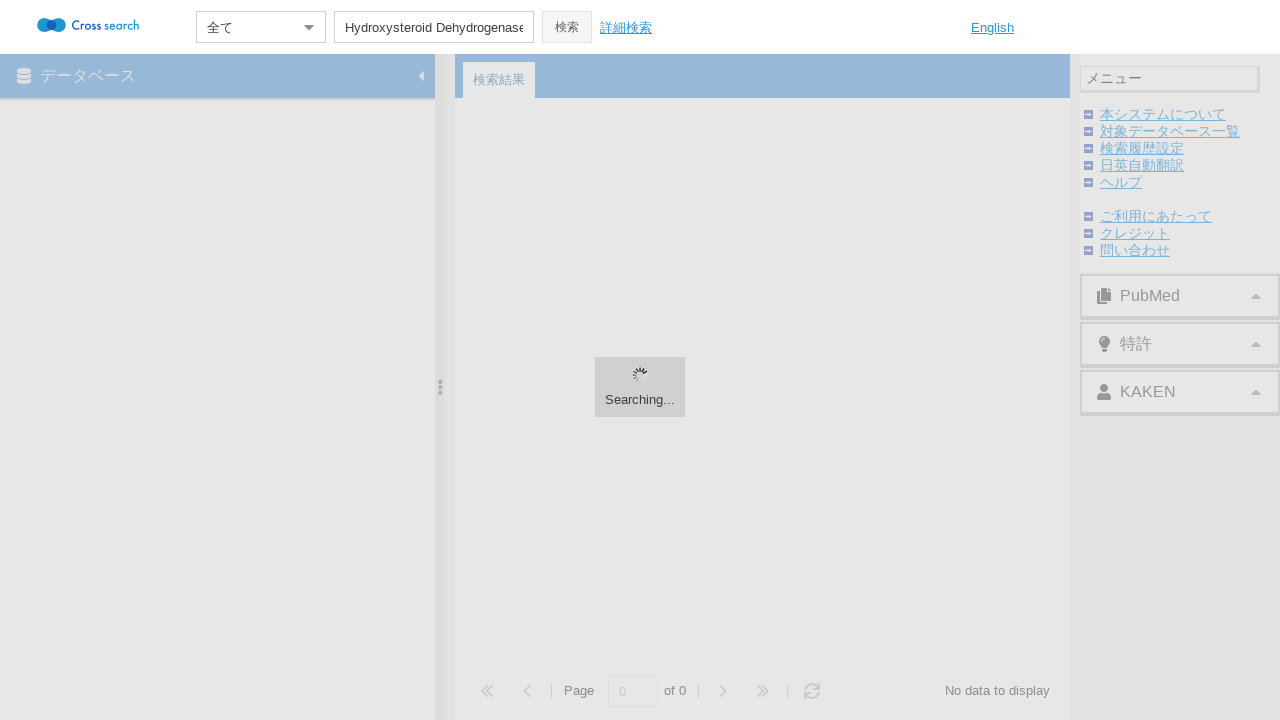

--- FILE ---
content_type: text/html; charset=UTF-8
request_url: https://dbsearch.biosciencedbc.jp/get_header.php
body_size: 1597
content:
		<nav id ="header-nav_r" class="header-nav_r">
			<div class="menu-title_r">
				<h2>メニュー</h2>
			</div>

			<ul id="headermenu_r" class="headermenu_r">
				<li>
					<a href="about.pdf" target="_blank" rel="noopener noreferrer"><span itemprop="title">本システムについて</span></a>
				</li>
				<li>
					<a href="dblist.html" target="_blank" rel="noopener noreferrer"><span itemprop="title">対象データベース一覧</span></a>
				</li>
				<li>
					<a href="history.php?lang=ja" target="_blank" rel="noopener noreferrer"><span itemprop="title">検索履歴設定</span></a>
				</li>
				<li>
					<a href="history.php?lang=ja" target="_blank" rel="noopener noreferrer"><span itemprop="title">日英自動翻訳</span></a>
				</li>
				<li>
					<a href="help.pdf" target="_blank" rel="noopener noreferrer"><span itemprop="title">ヘルプ</span></a>
				</li>
				<br/>
				<li>
					<a href="note.pdf" target="_blank" rel="noopener noreferrer"><span itemprop="title">ご利用にあたって</span></a>
				</li>
				<li>
					<a href="credit_jpn.html" target="_blank" rel="noopener noreferrer"><span itemprop="title">クレジット</span></a>
				</li>
				<li>
					<a href="https://form2.jst.go.jp/s/contact_nbdc" target="_blank" rel="noopener noreferrer"><span itemprop="title">問い合わせ</span></a>
				</li>
			</ul>
		</nav>


--- FILE ---
content_type: text/html; charset=UTF-8
request_url: https://dbsearch.biosciencedbc.jp/get_target.php?_dc=1769375125556&lang=ja&page=1&start=0&limit=25
body_size: 584
content:
{"total":"6","data":[{"text":"\u5168\u3066","value":"all"},{"text":"\u907a\u4f1d\u5b50\u767a\u73fe\u30fb\u8ee2\u5199\u5236\u5fa1","value":"transcription"},{"text":"\u30bf\u30f3\u30d1\u30af\u8cea","value":"protein"},{"text":"\u7279\u8a31","value":"patent"},{"text":"\u6587\u732e","value":"bibliographic"},{"text":"\u7814\u7a76\u8005","value":"researcher"}]}

--- FILE ---
content_type: text/css
request_url: https://dbsearch.biosciencedbc.jp/resources/result-all_1.css?_dc=20250317094606
body_size: 327073
content:
.x-size-monitored{position:relative}.x-size-monitors{position:absolute;left:0;top:0;width:100%;height:100%;visibility:hidden;overflow:hidden}.x-size-monitors > *{width:100%;height:100%;overflow:hidden}.x-size-monitors.scroll > *.shrink::after{content:'';display:block;width:200%;height:200%;min-width:1px;min-height:1px}.x-size-monitors.scroll > *.expand::after{content:'';display:block;width:100000px;height:100000px}.x-size-monitors.overflowchanged > *.shrink > *{width:100%;height:100%}.x-size-monitors.overflowchanged > *.expand > *{width:200%;height:200%}.x-size-change-detector{visibility:hidden;position:absolute;left:0;top:0;z-index:-1;width:100%;height:100%;overflow:hidden}.x-size-change-detector > *{visibility:hidden}.x-size-change-detector-shrink > *{width:200%;height:200%}.x-size-change-detector-expand > *{width:100000px;height:100000px}@-webkit-keyframes x-paint-monitor-helper{from{zoom:1}to{zoom:1}}@keyframes x-paint-monitor-helper{from{zoom:1}to{zoom:1}}.x-paint-monitored{position:relative}.x-paint-monitor{width:0 !important;height:0 !important;visibility:hidden}.x-paint-monitor.cssanimation{-webkit-animation-duration:0.0001ms;-webkit-animation-name:x-paint-monitor-helper;animation-duration:0.0001ms;animation-name:x-paint-monitor-helper}.x-paint-monitor.overflowchange{overflow:hidden}.x-paint-monitor.overflowchange::after{content:'';display:block;width:1px !important;height:1px !important}.x-unselectable{user-select:none;-o-user-select:none;-ms-user-select:none;-moz-user-select:-moz-none;-webkit-user-select:none;-webkit-tap-highlight-color:transparent;-webkit-user-drag:none;cursor:default}.x-hidden-clip{position:absolute !important;clip:rect(0,0,0,0)}.x-hidden-display{display:none !important}.x-hidden-offsets,.x-hidden{display:block !important;visibility:hidden !important;position:absolute !important;top:-10000px !important}.x-hidden-opacity{opacity:0 !important;pointer-events:none}.x-hidden-visibility{visibility:hidden !important}.x-pressed .x-ripple-transition,.x-pressing .x-ripple-transition{transition:background-color 0.15s 0.2s cubic-bezier(0.4,0,0.2,1), color 0.15s 0.2s cubic-bezier(0.4,0,0.2,1)}.x-pressed .x-ripple-transition .x-icon-el,.x-pressed .x-ripple-transition .x-arrow-el,.x-pressing .x-ripple-transition .x-icon-el,.x-pressing .x-ripple-transition .x-arrow-el{transition:background-color 0.15s 0.2s cubic-bezier(0.4,0,0.2,1), color 0.15s 0.2s cubic-bezier(0.4,0,0.2,1)}.x-rippling{position:relative}.x-rippling.x-component-confirm .x-ripple{background-color:green}.x-rippling.x-component-decline .x-ripple{background-color:red}.x-rippling.x-rippling-unbound{overflow:visible !important}.x-rippling.x-rippling-unbound .x-ripple-container{overflow:visible;position:absolute}.x-safari .x-rippling:not(.x-rippling-unbound) .x-ripple-container{-webkit-transform:rotate(0);-moz-transform:rotate(0);-ms-transform:rotate(0);-o-transform:rotate(0);transform:rotate(0)}.x-ripple-container{overflow:hidden;position:absolute;top:0;bottom:0;left:0;right:0;pointer-events:none}.x-ripple-wrapper{z-index:1000}.x-button-fab .x-ripple-container,.x-button-round .x-ripple-container{border-radius:10000px}.x-splitButton-fab .x-ripple-container,.x-splitButton-round .x-ripple-container{border-radius:10000px}.x-ripple{position:absolute;border-radius:50%;background-color:white;-webkit-transform:scale(1,1);-moz-transform:scale(1,1);-ms-transform:scale(1,1);-o-transform:scale(1,1);transform:scale(1,1);opacity:0.4;pointer-events:none}.x-rippling.x-rippling-unbound .x-ripple{-webkit-animation:x-ripple-unbound-animation 0.3s ease-out forwards;animation:x-ripple-unbound-animation 0.3s ease-out forwards}.x-rippling:not(.x-rippling-unbound) .x-ripple{-webkit-animation:x-ripple-animation 0.35s ease-out forwards;animation:x-ripple-animation 0.35s ease-out forwards}@-webkit-keyframes x-ripple-animation{0%{-webkit-transform:scale(0,0);-moz-transform:scale(0,0);-ms-transform:scale(0,0);-o-transform:scale(0,0);transform:scale(0,0);opacity:0.4}75%{-webkit-transform:scale(2,2);-moz-transform:scale(2,2);-ms-transform:scale(2,2);-o-transform:scale(2,2);transform:scale(2,2);opacity:0.2}100%{-webkit-transform:scale(2.35,2.35);-moz-transform:scale(2.35,2.35);-ms-transform:scale(2.35,2.35);-o-transform:scale(2.35,2.35);transform:scale(2.35,2.35);opacity:0}}@keyframes x-ripple-animation{0%{-webkit-transform:scale(0,0);-moz-transform:scale(0,0);-ms-transform:scale(0,0);-o-transform:scale(0,0);transform:scale(0,0);opacity:0.4}75%{-webkit-transform:scale(2,2);-moz-transform:scale(2,2);-ms-transform:scale(2,2);-o-transform:scale(2,2);transform:scale(2,2);opacity:0.2}100%{-webkit-transform:scale(2.35,2.35);-moz-transform:scale(2.35,2.35);-ms-transform:scale(2.35,2.35);-o-transform:scale(2.35,2.35);transform:scale(2.35,2.35);opacity:0}}@-webkit-keyframes x-ripple-unbound-animation{0%{-webkit-transform:scale(0,0);-moz-transform:scale(0,0);-ms-transform:scale(0,0);-o-transform:scale(0,0);transform:scale(0,0);opacity:0.4}75%{-webkit-transform:scale(1.75,1.75);-moz-transform:scale(1.75,1.75);-ms-transform:scale(1.75,1.75);-o-transform:scale(1.75,1.75);transform:scale(1.75,1.75);opacity:0.2}100%{-webkit-transform:scale(2,2);-moz-transform:scale(2,2);-ms-transform:scale(2,2);-o-transform:scale(2,2);transform:scale(2,2);opacity:0}}@keyframes x-ripple-unbound-animation{0%{-webkit-transform:scale(0,0);-moz-transform:scale(0,0);-ms-transform:scale(0,0);-o-transform:scale(0,0);transform:scale(0,0);opacity:0.4}75%{-webkit-transform:scale(1.75,1.75);-moz-transform:scale(1.75,1.75);-ms-transform:scale(1.75,1.75);-o-transform:scale(1.75,1.75);transform:scale(1.75,1.75);opacity:0.2}100%{-webkit-transform:scale(2,2);-moz-transform:scale(2,2);-ms-transform:scale(2,2);-o-transform:scale(2,2);transform:scale(2,2);opacity:0}}.x-progress{overflow:hidden;position:relative}.x-progress-bar{height:100%;width:0}.x-progress-text{overflow:hidden}.x-progress-bar{overflow:hidden;position:absolute;top:0;right:0;bottom:0;left:0}.x-touch-action-pan-y{overflow-x:hidden !important}.x-touch-action-pan-x{overflow-y:hidden !important}.x-scroller{-webkit-overflow-scrolling:touch;overflow-anchor:none}.x-scroller-spacer{position:absolute;top:0;overflow:hidden;height:1px;width:1px;font-size:0;line-height:0;pointer-events:none}.x-scroller-snappable{-ms-scroll-snap-type:mandatory;-webkit-scroll-snap-type:mandatory;scroll-snap-type:mandatory}.x-no-scrollbars{-ms-overflow-style:none}.x-no-scrollbars::-webkit-scrollbar{width:0}.x-body{margin:0;-webkit-font-smoothing:antialiased;-moz-osx-font-smoothing:grayscale}@-ms-viewport{width:device-width}img{border:0}.x-border-box,.x-border-box *{box-sizing:border-box;-moz-box-sizing:border-box;-ms-box-sizing:border-box;-webkit-box-sizing:border-box}.x-ltr{direction:ltr}.x-clear{overflow:hidden;clear:both;font-size:0;line-height:0;display:table}.x-layer{position:absolute !important;top:0;left:0;overflow:hidden}.x-fixed-layer{position:fixed !important;overflow:hidden}.x-shim{position:absolute;left:0;top:0;overflow:hidden;-ms-filter:"progid:DXImageTransform.Microsoft.Alpha(Opacity=0)";opacity:0}.x-hidden-clip{position:absolute !important;clip:rect(0,0,0,0)}.x-masked-relative{position:relative}.x-ie-shadow{background-color:#777;position:absolute;overflow:hidden}.x-selectable{cursor:auto;-moz-user-select:text;-webkit-user-select:text;-ms-user-select:text;user-select:text;-o-user-select:text}.x-list-plain{list-style-type:none;margin:0;padding:0}.x-table-plain{border-collapse:collapse;border-spacing:0;font-size:1em}.x-frame-tl,.x-frame-tr,.x-frame-tc,.x-frame-bl,.x-frame-br,.x-frame-bc{overflow:hidden;background-repeat:no-repeat}.x-frame-tc,.x-frame-bc{background-repeat:repeat-x}td.x-frame-tl,td.x-frame-tr,td.x-frame-bl,td.x-frame-br{width:1px}.x-frame-mc{background-repeat:repeat-x;overflow:hidden}.x-proxy-el{position:absolute;background:#b4b4b4;-ms-filter:"progid:DXImageTransform.Microsoft.Alpha(Opacity=80)";opacity:0.8}.x-css-shadow{position:absolute;-webkit-border-radius:5px;-moz-border-radius:5px;-ms-border-radius:5px;-o-border-radius:5px;border-radius:5px}.x-item-disabled,.x-item-disabled *{cursor:default;pointer-events:none}.x-component,.x-container{position:relative}:focus{outline:none}.x-body .x-sync-repaint:before,.x-body .x-sync-repaint:after{content:none !important}.x-position-relative{position:relative !important}.x-tab-guard{position:absolute;clip:rect(0,0,0,0)}.x-box-item{position:absolute !important;left:0;top:0}.x-autocontainer-outerCt{display:table}.x-mobile-safari .x-autocontainer-outerCt{transform:translateZ(0)}.x-clipped .x-autocontainer-outerCt{transform:initial}.x-autocontainer-innerCt{display:table-cell;height:100%;vertical-align:top}.x-mask{z-index:100;position:absolute;top:0;left:0;width:100%;height:100%;outline:none !important}.x-ie8 .x-mask{background-image:url([data-uri])}.x-mask-fixed{position:fixed}.x-mask-msg{position:absolute}.x-progress{border-style:solid}.x-btn{display:inline-block;outline:0;cursor:pointer;white-space:nowrap;text-decoration:none;vertical-align:top;overflow:hidden;position:relative}.x-btn > .x-frame{height:100%;width:100%}.x-btn-wrap{height:100%;width:100%;display:-webkit-box;display:-ms-flexbox;display:flex;-webkit-box-align:stretch;-ms-flex-align:stretch;align-items:stretch}.x-btn-wrap.x-btn-arrow-bottom,.x-btn-wrap.x-btn-split-bottom{-webkit-box-orient:vertical;-ms-flex-direction:column;flex-direction:column}.x-ie9m .x-btn-wrap{display:table;border-spacing:0}.x-btn-button{white-space:nowrap;line-height:0;position:relative;display:-webkit-box;display:-ms-flexbox;display:flex;-webkit-box-align:center;-ms-flex-align:center;align-items:center;-webkit-box-flex:1;-ms-flex:1 1 auto;flex:1 1 auto;min-width:0}.x-btn-button.x-btn-icon-top,.x-btn-button.x-btn-icon-bottom{-webkit-box-orient:vertical;-ms-flex-direction:column;flex-direction:column;-webkit-box-align:stretch;-ms-flex-align:stretch;align-items:stretch;-webkit-box-pack:center;-ms-flex-pack:center;justify-content:center}.x-ie10p .x-btn-button.x-btn-icon-top,.x-ie10p .x-btn-button.x-btn-icon-bottom{overflow:hidden}.x-ie9m .x-btn-button{display:table-cell;vertical-align:middle}.x-btn-inner{overflow:hidden;text-overflow:ellipsis;-ms-flex-negative:1;display:block}.x-ie9m .x-btn-inner{display:inline-block;vertical-align:middle}.x-btn-icon.x-btn-no-text > .x-btn-inner{display:none}.x-btn-icon-el{display:none;vertical-align:middle;text-align:center;background-position:center center;background-repeat:no-repeat;flex-shrink:0}.x-btn-icon > .x-btn-icon-el{display:block}.x-ie9m .x-btn-icon-left > .x-btn-icon-el,.x-ie9m .x-btn-icon-right > .x-btn-icon-el{display:inline-block}.x-btn-button-center{-webkit-box-pack:center;-ms-flex-pack:center;justify-content:center}.x-ie9m .x-btn-button-center{text-align:center}.x-btn-button-center.x-btn-icon-top,.x-btn-button-center.x-btn-icon-bottom{text-align:center}.x-btn-button-left{text-align:left;-webkit-box-pack:start;-ms-flex-pack:start;justify-content:flex-start}.x-btn-button-right{text-align:right;-webkit-box-pack:end;-ms-flex-pack:end;justify-content:flex-end}.x-btn-arrow:after,.x-btn-split:after{display:block;background-repeat:no-repeat;content:'';box-sizing:border-box;-moz-box-sizing:border-box;-ms-box-sizing:border-box;-webkit-box-sizing:border-box;text-align:center}.x-btn-arrow-right:after,.x-btn-split-right:after{background-position:right center;display:-webkit-box;display:-ms-flexbox;display:flex;-webkit-box-align:center;-ms-flex-align:center;align-items:center;-webkit-box-pack:center;-ms-flex-pack:center;justify-content:center}.x-ie9m .x-btn-arrow-right:after,.x-ie9m .x-btn-split-right:after{display:table-cell;vertical-align:middle}.x-btn-arrow-bottom:after,.x-btn-split-bottom:after{background-position:center bottom;content:'\00a0';line-height:0}.x-ie9m .x-btn-arrow-bottom:after,.x-ie9m .x-btn-split-bottom:after{display:table-row}.x-btn-split-right > .x-btn-button:after{position:absolute;display:block;top:-100%;right:0;height:300%;content:''}.x-btn-split-bottom > .x-btn-button:after{position:absolute;display:block;bottom:0;left:-100%;font-size:0;width:300%;content:''}.x-btn-mc{overflow:visible}.x-title-icon{background-repeat:no-repeat;background-position:0 0;vertical-align:middle;line-height:1;text-align:center}.x-title{display:table;table-layout:fixed}.x-title-text{display:table-cell;overflow:hidden;white-space:nowrap;-o-text-overflow:ellipsis;text-overflow:ellipsis;vertical-align:middle}.x-title-align-left{text-align:left}.x-title-align-center{text-align:center}.x-title-align-right{text-align:right}.x-title-rotate-right{-webkit-transform:rotate(90deg);-webkit-transform-origin:0 0;-moz-transform:rotate(90deg);-moz-transform-origin:0 0;-ms-transform:rotate(90deg);-ms-transform-origin:0 0;transform:rotate(90deg);transform-origin:0 0}.x-ie8 .x-title-rotate-right{-ms-filter:"progid:DXImageTransform.Microsoft.BasicImage(rotation=1)"}.x-title-rotate-left{-webkit-transform:rotate(270deg);-webkit-transform-origin:100% 0;-moz-transform:rotate(270deg);-moz-transform-origin:100% 0;-ms-transform:rotate(270deg);-ms-transform-origin:100% 0;transform:rotate(270deg);transform-origin:100% 0}.x-ie8 .x-title-rotate-left{-ms-filter:"progid:DXImageTransform.Microsoft.BasicImage(rotation=3)"}.x-horizontal.x-header .x-title-rotate-right.x-title-align-left > .x-title-item{vertical-align:bottom}.x-horizontal.x-header .x-title-rotate-right.x-title-align-center > .x-title-item{vertical-align:middle}.x-horizontal.x-header .x-title-rotate-right.x-title-align-right > .x-title-item{vertical-align:top}.x-horizontal.x-header .x-title-rotate-left.x-title-align-left > .x-title-item{vertical-align:top}.x-horizontal.x-header .x-title-rotate-left.x-title-align-center > .x-title-item{vertical-align:middle}.x-horizontal.x-header .x-title-rotate-left.x-title-align-right > .x-title-item{vertical-align:bottom}.x-vertical.x-header .x-title-rotate-none.x-title-align-left > .x-title-item{vertical-align:top}.x-vertical.x-header .x-title-rotate-none.x-title-align-center > .x-title-item{vertical-align:middle}.x-vertical.x-header .x-title-rotate-none.x-title-align-right > .x-title-item{vertical-align:bottom}.x-title-icon-wrap{display:table-cell;text-align:center;vertical-align:middle;line-height:0}.x-title-icon-wrap.x-title-icon-top,.x-title-icon-wrap.x-title-icon-bottom{display:table-row}.x-title-icon{display:inline-block;vertical-align:middle;background-position:center;background-repeat:no-repeat}.x-tool{font-size:16px;line-height:1}.x-header > .x-box-inner,.x-panel-header-mc > .x-box-inner,.x-window-header-mc > .x-box-inner{overflow:visible}.x-splitter{font-size:1px}.x-splitter-horizontal{cursor:e-resize;cursor:row-resize}.x-splitter-vertical{cursor:e-resize;cursor:col-resize}.x-splitter-collapsed,.x-splitter-horizontal-noresize,.x-splitter-vertical-noresize{cursor:default}.x-splitter-active{z-index:4}.x-collapse-el{position:absolute;background-repeat:no-repeat}.x-splitter-focus{z-index:4}.x-box-layout-ct{overflow:hidden}.x-box-target{position:absolute;width:20000px;top:0;left:0;min-height:1px}.x-box-inner{overflow:hidden;position:relative;left:0;top:0}.x-box-scroller{position:absolute;background-repeat:no-repeat;background-position:center;line-height:0;font-size:0;text-align:center}.x-box-scroller-top{top:0}.x-box-scroller-right{right:0}.x-box-scroller-bottom{bottom:0}.x-box-scroller-left{left:0}.x-box-menu-body-horizontal{float:left}.x-box-menu-after{position:relative;float:left}.x-box-scroller-body-vertical,.x-box-scroller-body-horizontal{-ms-overflow-style:none}.x-box-scroller-body-vertical .x-scroller,.x-box-scroller-body-horizontal .x-scroller{-ms-overflow-style:auto}.x-box-scroller-body-vertical :not(.x-scroller)::-webkit-scrollbar,.x-box-scroller-body-horizontal :not(.x-scroller)::-webkit-scrollbar{display:none}.x-toolbar-text{white-space:nowrap}.x-toolbar-separator{display:block;font-size:1px;overflow:hidden;cursor:default;border:0;width:0;height:0;line-height:0px}.x-toolbar-scroller{padding-left:0}.x-toolbar-plain{border:0}.x-dd-drag-proxy,.x-dd-drag-current{z-index:1000000!important;pointer-events:none}.x-dd-drag-proxy{display:table}.x-dd-drag-repair .x-dd-drag-ghost{-ms-filter:"progid:DXImageTransform.Microsoft.Alpha(Opacity=60)";opacity:0.6}.x-dd-drag-repair .x-dd-drop-icon{display:none}.x-dd-drag-ghost,.x-dd-drop-icon{display:table-cell;vertical-align:middle}.x-dd-drag-ghost{-ms-filter:"progid:DXImageTransform.Microsoft.Alpha(Opacity=85)";opacity:0.85;white-space:nowrap}.x-dd-drop-icon{height:26px;width:26px;background-color:transparent;background-position:center;background-repeat:no-repeat}.x-docked{position:absolute !important;z-index:2}.x-docked-vertical{position:static}.x-docked-top{border-bottom-width:0 !important}.x-docked-bottom{border-top-width:0 !important}.x-docked-left{border-right-width:0 !important}.x-docked-right{border-left-width:0 !important}.x-docked-noborder-top{border-top-width:0 !important}.x-docked-noborder-right{border-right-width:0 !important}.x-docked-noborder-bottom{border-bottom-width:0 !important}.x-docked-noborder-left{border-left-width:0 !important}.x-noborder-l{border-left-width:0 !important}.x-noborder-b{border-bottom-width:0 !important}.x-noborder-bl{border-bottom-width:0 !important;border-left-width:0 !important}.x-noborder-r{border-right-width:0 !important}.x-noborder-rl{border-right-width:0 !important;border-left-width:0 !important}.x-noborder-rb{border-right-width:0 !important;border-bottom-width:0 !important}.x-noborder-rbl{border-right-width:0 !important;border-bottom-width:0 !important;border-left-width:0 !important}.x-noborder-t{border-top-width:0 !important}.x-noborder-tl{border-top-width:0 !important;border-left-width:0 !important}.x-noborder-tb{border-top-width:0 !important;border-bottom-width:0 !important}.x-noborder-tbl{border-top-width:0 !important;border-bottom-width:0 !important;border-left-width:0 !important}.x-noborder-tr{border-top-width:0 !important;border-right-width:0 !important}.x-noborder-trl{border-top-width:0 !important;border-right-width:0 !important;border-left-width:0 !important}.x-noborder-trb{border-top-width:0 !important;border-right-width:0 !important;border-bottom-width:0 !important}.x-noborder-trbl{border-width:0 !important}.x-panel,.x-plain{overflow:hidden;position:relative}.x-panel{outline:none}td.x-frame-mc{vertical-align:top}.x-panel-bodyWrap{overflow:hidden;position:static;height:100%;width:100%}.x-panel-body{overflow:hidden;position:relative}.x-panel-header-plain,.x-panel-body-plain{border:0;padding:0}.x-panel-collapsed-mini{visibility:hidden}.x-viewport > .x-body.x-panel > .x-panel-bodyWrap{position:absolute;top:0;right:0;bottom:0;left:0}.x-viewport,.x-viewport > .x-body{margin:0;padding:0;border:0 none}.x-viewport{width:100%;height:100%;position:static}.x-viewport > .x-body{position:fixed;top:0;left:0;min-width:100%;min-height:100%}@media print{.x-viewport > .x-body{position:static}}.x-resizable-overlay{position:absolute;left:0;top:0;width:100%;height:100%;display:none;z-index:200000;background-color:#fff;-ms-filter:"progid:DXImageTransform.Microsoft.Alpha(Opacity=0)";opacity:0}.x-window{outline:none;overflow:hidden}.x-window .x-window-wrap{position:relative}.x-window-body{position:relative;overflow:hidden}.x-form-item{display:table;table-layout:fixed;border-spacing:0;border-collapse:separate}.x-form-item-label{overflow:hidden}.x-form-item.x-form-item-no-label > .x-form-item-label{display:none}.x-form-item-label,.x-form-item-body{display:table-cell}.x-form-item-body{vertical-align:middle;height:100%}.x-form-item-label-inner{display:inline-block}.x-form-item-label-top{display:table-row;height:1px}.x-form-item-label-top > .x-form-item-label-inner{display:table-cell}.x-form-item-label-top-side-error:after{display:table-cell;content:''}.x-form-item-label-right{text-align:right}.x-form-error-wrap-side{display:table-cell;vertical-align:middle}.x-form-error-wrap-under{display:table-row;height:1px}.x-form-error-wrap-under > .x-form-error-msg{display:table-cell}.x-form-error-wrap-under-side-label:before{display:table-cell;content:'';pointer-events:none}.x-form-invalid-icon{overflow:hidden}.x-form-invalid-icon ul{display:none}.x-form-trigger-wrap{display:table;width:100%}.x-form-text-heighted .x-form-trigger-wrap{height:100%}.x-gecko .x-form-trigger-wrap{display:-moz-inline-box;display:inline-flex;vertical-align:top}.x-form-type-text.x-has-min-height{height:1px}.x-form-type-text.x-has-min-height .x-form-text-field-body,.x-form-type-text.x-has-min-height .x-form-trigger-wrap,.x-form-type-text.x-has-min-height .x-form-text-wrap{min-height:inherit}.x-ie8 .x-form-type-text.x-has-min-height .x-form-text-field-body,.x-ie8 .x-form-type-text.x-has-min-height .x-form-trigger-wrap,.x-ie8 .x-form-type-text.x-has-min-height .x-form-text-wrap{min-height:inherit}.x-ie8 .x-form-type-text.x-has-min-height .x-form-text{min-height:inherit}.x-form-type-text.x-has-min-height .x-form-text{height:100%}.x-form-text-wrap{display:table-cell;overflow:hidden;height:100%;position:relative}.x-gecko .x-form-text-wrap{display:block;-moz-box-flex:1;flex:1}.x-form-text-wrap .x-placeholder-label{position:absolute;top:0;left:0;cursor:text;white-space:nowrap;overflow:hidden}.x-form-item-body.x-form-text-grow{min-width:inherit;max-width:inherit}.x-form-text{border:0;margin:0;-webkit-border-radius:0;-moz-border-radius:0;-ms-border-radius:0;-o-border-radius:0;border-radius:0;display:block;background:repeat-x 0 0;width:100%;height:100%}.x-form-trigger{display:table-cell;vertical-align:top;cursor:pointer;overflow:hidden;background-repeat:no-repeat;text-align:center;line-height:0;white-space:nowrap}.x-item-disabled .x-form-trigger{cursor:default}.x-form-trigger.x-form-trigger-cmp{background:none;border:0}.x-gecko .x-form-trigger{display:block}.x-form-textarea-body.x-form-text-grow > .x-form-trigger-wrap{height:100%}.x-form-textarea{overflow:auto;resize:none}div.x-form-text-grow .x-form-textarea{min-height:inherit}.x-message-box .x-form-display-field{height:auto}.x-keyboard-mode .x-view-item-focused{outline:1px dashed #5fa2dd !important;outline-offset:-1px}.x-ie9 .x-boundlist-list-ct{min-height:0%}.x-tip{position:absolute;overflow:visible}.x-tip-body{overflow:hidden;position:relative}.x-tip-anchor{position:absolute;border-style:solid;height:0;width:0}.x-fit-item{position:relative}.x-grid-view{overflow:hidden;position:relative}.x-grid-row-table{width:0;table-layout:fixed;border:0 none;border-collapse:separate;border-spacing:0}.x-grid-item{table-layout:fixed;outline:none;position:relative}.x-ie10 .x-grid-item{transform:translateZ(0)}.x-grid-row{outline:none}.x-grid-td{overflow:hidden;border-width:0;vertical-align:top}.x-grid-cell-inner{overflow:hidden;white-space:nowrap}.x-wrap-cell .x-grid-cell-inner{white-space:normal}.x-grid-resize-marker{position:absolute;z-index:5;top:0}.x-grid-item-container{min-height:1px;position:relative}.x-col-move-top,.x-col-move-bottom{position:absolute;top:0;line-height:0;font-size:0;overflow:hidden;z-index:20000;background:no-repeat center top transparent}.x-grid-header-ct{cursor:default;z-index:3}.x-column-header{position:absolute;overflow:hidden;background-repeat:repeat-x}.x-column-header-inner{white-space:nowrap;position:relative;overflow:hidden}.x-leaf-column-header{height:100%}.x-leaf-column-header .x-column-header-text-container{height:100%}.x-column-header-text-container{width:100%;display:table;table-layout:fixed}.x-column-header-text-container.x-column-header-text-container-auto{table-layout:auto}.x-column-header-text-wrapper{display:table-cell;vertical-align:middle}.x-column-header-text{display:block;overflow:hidden;text-overflow:ellipsis;white-space:nowrap}.x-column-header-sort-DESC .x-column-header-text,.x-column-header-sort-ASC .x-column-header-text{overflow:visible}.x-column-header-text-inner{background-repeat:no-repeat}.x-column-header-inner-empty .x-column-header-text-inner{display:none}.x-column-header-inner-empty .x-column-header-text-container{line-height:0}.x-column-header-trigger{display:none;height:100%;background-repeat:no-repeat;position:absolute;right:0;top:0;text-align:center}.x-ie9m .x-column-header-trigger{z-index:6}.x-column-header-over .x-column-header-trigger,.x-column-header-open .x-column-header-trigger{display:block}.x-column-header-align-right{text-align:right}.x-column-header-align-left{text-align:left}.x-column-header-align-center{text-align:center}.x-column-header-checkbox .x-column-header-text{margin-bottom:0.4em}.x-column-header-checkbox .x-column-header-inner-empty .x-column-header-text{margin-bottom:0}.x-grid-checkcolumn-cell-inner{line-height:0}.x-keyboard-mode .x-grid-checkcolumn-cell-inner :focus{outline:1px solid #5fa2dd}.x-menu{outline:none}.x-menu-body{position:relative}.x-menu-item{white-space:nowrap;overflow:hidden;border-color:transparent;border-style:solid}.x-menu-item-cmp{margin:2px}.x-menu-item-cmp .x-field-label-cell{vertical-align:middle}.x-menu-icon-separator{position:absolute;top:0px;z-index:0;height:100%;overflow:hidden}.x-menu-plain .x-menu-icon-separator{display:none}.x-menu-item-link{-webkit-tap-highlight-color:transparent;-webkit-touch-callout:none;text-decoration:none;outline:0;display:block}.x-menu-item-link-href{-webkit-touch-callout:default}.x-menu-item-text{display:inline-block}.x-menu-item-icon,.x-menu-item-icon-right,.x-menu-item-arrow{font-size:0;position:absolute;text-align:center;background-repeat:no-repeat}.x-grid-scroll-container{position:absolute;z-index:1}.x-grid-scrollbar-clipper-floated,.x-grid-scrollbar-floated{z-index:2}.x-grid-scroll-body{width:100%;position:relative}.x-grid-scrollbar-clipper{overflow:hidden;position:absolute;top:0;left:0}.x-grid-scrollbar-clipper > .x-grid-view,.x-grid-scrollbar-clipper > .x-tree-view{overflow-y:hidden !important}.x-grid-with-col-lines .x-grid-scrollbar-clipper-locked .x-grid-cell-last{border-right-width:0}.x-grid-scrollbar{position:absolute;bottom:0;left:0;display:none}.x-grid-scrollbar-visible{display:block}.x-grid-locking-body > .x-grid{z-index:2;pointer-events:none}.x-grid-locking-body > .x-grid .x-docked{pointer-events:auto}.x-grid-locking-body .x-grid-body{background:transparent}.x-grid-locking-body > .x-splitter{z-index:2}.x-grid-locking-body > .x-splitter-active{z-index:4}.x-grid-locking-body > .x-splitter-focus{z-index:4}.x-grid-inner-locked.x-border-region-slide-in{z-index:3}.x-grid-inner-locked.x-border-region-slide-in > .x-panel-bodyWrap > .x-grid-body > .x-grid-view,.x-grid-inner-locked.x-border-region-slide-in > .x-panel-bodyWrap > .x-grid-body > .x-tree-view{overflow-y:hidden !important}.x-border-layout-ct{overflow:hidden}.x-border-layout-ct{position:relative}.x-border-region-slide-in{z-index:6}.x-region-collapsed-placeholder{z-index:4}.x-resizable-wrapped{box-sizing:border-box;-moz-box-sizing:border-box;-ms-box-sizing:border-box;-webkit-box-sizing:border-box}.x-tab{display:block;outline:0;cursor:pointer;white-space:nowrap;text-decoration:none;vertical-align:top;overflow:hidden;position:relative}.x-tab > .x-frame{height:100%;width:100%}.x-tab-wrap{height:100%;width:100%;display:table;border-spacing:0}.x-tab-button{white-space:nowrap;line-height:0;position:relative;display:table-cell;vertical-align:middle}.x-tab-inner{overflow:hidden;text-overflow:ellipsis;display:inline-block;vertical-align:middle}.x-tab-icon.x-tab-no-text > .x-tab-inner{display:none}.x-tab-icon-el{display:none;vertical-align:middle;text-align:center;background-position:center center;background-repeat:no-repeat}.x-tab-icon > .x-tab-icon-el{display:inline-block}.x-tab-icon-top > .x-tab-icon-el,.x-tab-icon-bottom > .x-tab-icon-el{display:block}.x-ie9m .x-tab-button-center{text-align:center}.x-tab-button-center.x-tab-icon-top,.x-tab-button-center.x-tab-icon-bottom{text-align:center}.x-tab-button-left{text-align:left}.x-tab-button-right{text-align:right}.x-tab-mc{overflow:visible}.x-tab{z-index:1}.x-tab-active{z-index:3}.x-tab-button{position:relative}.x-tab-close-btn{display:block;position:absolute;overflow:hidden;font-size:0;line-height:0}.x-tab-rotate-left{-webkit-transform:rotate(270deg);-webkit-transform-origin:100% 0;-moz-transform:rotate(270deg);-moz-transform-origin:100% 0;-ms-transform:rotate(270deg);-ms-transform-origin:100% 0;transform:rotate(270deg);transform-origin:100% 0}.x-ie8 .x-tab-rotate-left{-ms-filter:"progid:DXImageTransform.Microsoft.BasicImage(rotation=3)"}.x-tab-rotate-right{-webkit-transform:rotate(90deg);-webkit-transform-origin:0 0;-moz-transform:rotate(90deg);-moz-transform-origin:0 0;-ms-transform:rotate(90deg);-ms-transform-origin:0 0;transform:rotate(90deg);transform-origin:0 0}.x-ie8 .x-tab-rotate-right{-ms-filter:"progid:DXImageTransform.Microsoft.BasicImage(rotation=1)"}.x-tab-tr,.x-tab-br,.x-tab-mr,.x-tab-tl,.x-tab-bl,.x-tab-ml{width:1px}.x-tab-bar{z-index:0;position:relative}.x-tab-bar-strip{position:absolute;line-height:0;font-size:0;z-index:2}.x-tab-bar-top > .x-tab-bar-strip{bottom:0}.x-tab-bar-bottom > .x-tab-bar-strip{top:0}.x-tab-bar-left > .x-tab-bar-strip{right:0}.x-tab-bar-right > .x-tab-bar-strip{left:0}.x-tab-bar-horizontal .x-tab-bar-strip{width:100%;left:0}.x-tab-bar-vertical{display:table-cell}.x-tab-bar-vertical .x-tab-bar-strip{height:100%;top:0}.x-tab-bar-plain{background:transparent !important}.x-box-scroller-plain{background-color:transparent !important}.x-autowidth-table .x-grid-item-container{overflow:visible}.x-autowidth-table .x-grid-item{table-layout:auto;width:auto !important}.x-tree-view{overflow:hidden}.x-tree-elbow-img,.x-tree-icon{display:inline-block;text-align:center;background-repeat:no-repeat;background-position:0 center;vertical-align:top}.x-tree-checkbox{display:inline-block;vertical-align:top;position:relative}.x-tree-animator-wrap{overflow:hidden}.x-body{color:#404040;font-size:13px;line-height:17px;font-weight:300;font-family:'Open Sans', 'Helvetica Neue', helvetica, arial, verdana, sans-serif;background:#f6f6f6}.x-animating-size,.x-collapsed{overflow:hidden!important}.x-animating-size{z-index:10000}.x-mask{background-image:none;background-color:rgba(208, 208, 208, 0.5);cursor:default;border-style:solid;border-width:1px;border-color:transparent}.x-ie8 .x-mask{-ms-filter:"progid:DXImageTransform.Microsoft.gradient(startColorstr=#80d0d0d0, endColorstr=#80d0d0d0)";zoom:1}body > .x-mask{background-image:none;background-color:rgba(0, 0, 0, 0.75)}.x-ie8 body > .x-mask{-ms-filter:"progid:DXImageTransform.Microsoft.gradient(startColorstr=#bf000000, endColorstr=#bf000000)";zoom:1}.x-keyboard-mode .x-mask.x-focus{border-style:solid;border-width:1px;border-color:#5fa2dd}.x-mask-msg{padding:10px;background:#d0d0d0}.x-mask-msg-inner{padding:0;background-color:transparent;color:#404040;font:300 13px 'Open Sans', 'Helvetica Neue', helvetica, arial, verdana, sans-serif}.x-mask-msg-text{padding:25px 0 0;background-image:url(images/loadmask/loading.gif);background-repeat:no-repeat;background-position:center 0}.x-progress-default{background-color:#ececec;border-width:0;height:24px;border-color:#5fa2dd;border-style:solid}.x-progress-default .x-progress-bar-default{background-image:none;background-color:#7fb5e4}.x-progress-default .x-progress-text{color:#fff;font-weight:400;font-size:13px;font-family:'Open Sans', 'Helvetica Neue', helvetica, arial, verdana, sans-serif;text-align:center;line-height:24px}.x-progress-default .x-progress-text-back{color:#404040;line-height:24px}.x-keyboard-mode .x-progress-default.x-progress-focus:after{position:absolute;content:' ';top:0;right:0;bottom:0;left:0;border:0 solid #5fa2dd;pointer-events:none}.x-progressbar-default-cell > .x-grid-cell-inner,.x-progress-default-cell > .x-grid-cell-inner,.x-progressbarwidget-default-cell > .x-grid-cell-inner{padding-top:4px;padding-bottom:4px}.x-progressbar-default-cell > .x-grid-cell-inner .x-progress-default,.x-progress-default-cell > .x-grid-cell-inner .x-progress-default,.x-progressbarwidget-default-cell > .x-grid-cell-inner .x-progress-default{height:24px}.x-btn-default-small{-webkit-border-radius:0;-moz-border-radius:0;-ms-border-radius:0;-o-border-radius:0;border-radius:0;padding:7px 7px 7px 7px;border-width:1px;border-style:solid;background-color:#5fa2dd}.x-btn-default-small-mc{background-color:#5fa2dd}.x-nbr .x-btn-default-small{padding:0 !important;border-width:0 !important;-webkit-border-radius:0px;-moz-border-radius:0px;-ms-border-radius:0px;-o-border-radius:0px;border-radius:0px;background-color:transparent !important;box-shadow:none !important}.x-btn-default-small-frameInfo{font-family:th-1-1-1-1-1-1-1-1-7-7-7-7}.x-btn-default-small-tl{background-position:0 -2px}.x-btn-default-small-tr{background-position:right -3px}.x-btn-default-small-bl{background-position:0 -4px}.x-btn-default-small-br{background-position:right -5px}.x-btn-default-small-ml{background-position:0 top}.x-btn-default-small-mr{background-position:right top}.x-btn-default-small-tc{background-position:0 0}.x-btn-default-small-bc{background-position:0 -1px}.x-btn-default-small-tr,.x-btn-default-small-br,.x-btn-default-small-mr{padding-right:1px}.x-btn-default-small-tl,.x-btn-default-small-bl,.x-btn-default-small-ml{padding-left:1px}.x-btn-default-small-tc{height:1px}.x-btn-default-small-bc{height:1px}.x-btn-default-small-tl,.x-btn-default-small-bl,.x-btn-default-small-tr,.x-btn-default-small-br,.x-btn-default-small-tc,.x-btn-default-small-bc,.x-btn-default-small-ml,.x-btn-default-small-mr{background-image:url(images/btn/btn-default-small-corners.gif)}.x-btn-default-small-ml,.x-btn-default-small-mr{background-image:url(images/btn/btn-default-small-sides.gif);background-repeat:repeat-y}.x-btn-default-small-mc{padding:7px 7px 7px 7px}.x-btn-default-small{border-color:#5897ce}.x-btn-button-default-small{min-height:16px}.x-ie9m .x-btn-button-default-small{min-height:auto;height:16px}.x-btn-inner-default-small{font:400 12px/16px 'Open Sans', 'Helvetica Neue', helvetica, arial, verdana, sans-serif;color:#f0f0f0;padding:0 5px;max-width:100%}.x-ie9 .x-btn-icon-right > .x-btn-inner-default-small,.x-ie9 .x-btn-icon-left > .x-btn-inner-default-small{max-width:calc(100% - 16px)}.x-safari8m .x-btn-icon-right > .x-btn-inner-default-small,.x-safari8m .x-btn-icon-left > .x-btn-inner-default-small{max-width:calc(100% - 15px)}.x-ie10p .x-btn-inner-default-small{max-width:none}.x-btn-icon-el-default-small{font-size:16px;height:16px;color:#f0f0f0;line-height:16px}.x-btn-icon-left > .x-btn-icon-el-default-small,.x-btn-icon-right > .x-btn-icon-el-default-small{width:16px}.x-btn-icon-top > .x-btn-icon-el-default-small,.x-btn-icon-bottom > .x-btn-icon-el-default-small{min-width:16px}.x-ie8 .x-btn-icon-el-default-small.x-btn-glyph{color:#f0f0f0}.x-btn-text.x-btn-icon-left > .x-btn-icon-el-default-small{margin-right:3px}.x-btn-text.x-btn-icon-right > .x-btn-icon-el-default-small{margin-left:3px}.x-btn-text.x-btn-icon-top > .x-btn-icon-el-default-small{margin-bottom:8px}.x-btn-text.x-btn-icon-bottom > .x-btn-icon-el-default-small{margin-top:8px}.x-btn-arrow-right > .x-btn-icon.x-btn-no-text.x-btn-button-default-small{padding-right:8px}.x-btn-arrow-right > .x-btn-text.x-btn-icon-right > .x-btn-icon-el-default-small{margin-right:5px}.x-btn-arrow-bottom > .x-btn-button-default-small,.x-btn-split-bottom > .x-btn-button-default-small{padding-bottom:7px}.x-btn-wrap-default-small.x-btn-arrow-right:after{width:18px;content:'\f0d7';font:16px/1 'Font Awesome 5 Free';color:#f0f0f0}.x-btn-wrap-default-small.x-btn-arrow-bottom:after{height:12px;content:'\f0d7';font:16px/12px 'Font Awesome 5 Free';color:#f0f0f0}.x-btn-wrap-default-small.x-btn-split-right > .x-btn-button{padding-right:7px}.x-btn-wrap-default-small.x-btn-split-right > .x-btn-button:after{border-right:1px solid #f0f0f0}.x-btn-wrap-default-small.x-btn-split-right:after{width:20px;content:'\f0d7';font:16px/1 'Font Awesome 5 Free';color:#f0f0f0;padding-left:7px}.x-btn-wrap-default-small.x-btn-split-bottom{margin-bottom:-7px}.x-btn-wrap-default-small.x-btn-split-bottom > .x-btn-button:after{border-bottom:1px solid #f0f0f0}.x-btn-wrap-default-small.x-btn-split-bottom:after{height:20px;content:'\f0d7';font:16px/20px 'Font Awesome 5 Free';color:#f0f0f0}.x-btn-split-right > .x-btn-icon.x-btn-no-text.x-btn-button-default-small{padding-right:8px}.x-btn-split-right > .x-btn-text.x-btn-icon-right > .x-btn-icon-el-default-small{margin-right:5px}.x-keyboard-mode .x-btn-focus.x-btn-default-small{background-image:none;background-color:#5fa2dd;-webkit-box-shadow:#d3e0ec 0 1px 0px 0 inset, #d3e0ec 0 -1px 0px 0 inset, #d3e0ec -1px 0 0px 0 inset, #d3e0ec 1px 0 0px 0 inset;-moz-box-shadow:#d3e0ec 0 1px 0px 0 inset, #d3e0ec 0 -1px 0px 0 inset, #d3e0ec -1px 0 0px 0 inset, #d3e0ec 1px 0 0px 0 inset;box-shadow:#d3e0ec 0 1px 0px 0 inset, #d3e0ec 0 -1px 0px 0 inset, #d3e0ec -1px 0 0px 0 inset, #d3e0ec 1px 0 0px 0 inset}.x-btn-default-small .x-btn-arrow-el{position:absolute;top:0;right:0;height:100%;width:27px;pointer-events:none}.x-keyboard-mode .x-btn-default-small.x-arrow-focus .x-btn-arrow-el{border:1px solid #d3e0ec}.x-btn-over.x-btn-default-small{border-color:#518bbd;background-image:none;background-color:#5795cb}.x-keyboard-mode .x-btn-focus.x-btn-over.x-btn-default-small{-webkit-box-shadow:#d1dee9 0 1px 0px 0 inset, #d1dee9 0 -1px 0px 0 inset, #d1dee9 -1px 0 0px 0 inset, #d1dee9 1px 0 0px 0 inset;-moz-box-shadow:#d1dee9 0 1px 0px 0 inset, #d1dee9 0 -1px 0px 0 inset, #d1dee9 -1px 0 0px 0 inset, #d1dee9 1px 0 0px 0 inset;box-shadow:#d1dee9 0 1px 0px 0 inset, #d1dee9 0 -1px 0px 0 inset, #d1dee9 -1px 0 0px 0 inset, #d1dee9 1px 0 0px 0 inset}.x-btn.x-btn-menu-active.x-btn-default-small,.x-btn.x-btn-pressed.x-btn-default-small{border-color:#42719a;background-image:none;background-color:#477aa6}.x-keyboard-mode .x-btn-focus.x-btn-menu-active.x-btn-default-small,.x-keyboard-mode .x-btn-focus.x-btn-pressed.x-btn-default-small{-webkit-box-shadow:#ced8e1 0 1px 0px 0 inset, #ced8e1 0 -1px 0px 0 inset, #ced8e1 -1px 0 0px 0 inset, #ced8e1 1px 0 0px 0 inset;-moz-box-shadow:#ced8e1 0 1px 0px 0 inset, #ced8e1 0 -1px 0px 0 inset, #ced8e1 -1px 0 0px 0 inset, #ced8e1 1px 0 0px 0 inset;box-shadow:#ced8e1 0 1px 0px 0 inset, #ced8e1 0 -1px 0px 0 inset, #ced8e1 -1px 0 0px 0 inset, #ced8e1 1px 0 0px 0 inset}.x-btn.x-btn-disabled.x-btn-default-small{background-image:none;background-color:#5fa2dd}.x-keyboard-mode .x-btn-focus .x-btn-default-small-tl,.x-keyboard-mode .x-btn-focus .x-btn-default-small-bl,.x-keyboard-mode .x-btn-focus .x-btn-default-small-tr,.x-keyboard-mode .x-btn-focus .x-btn-default-small-br,.x-keyboard-mode .x-btn-focus .x-btn-default-small-tc,.x-keyboard-mode .x-btn-focus .x-btn-default-small-bc{background-image:url(images/btn/btn-default-small-focus-corners.gif)}.x-keyboard-mode .x-btn-focus .x-btn-default-small-ml,.x-keyboard-mode .x-btn-focus .x-btn-default-small-mr{background-image:url(images/btn/btn-default-small-focus-sides.gif)}.x-keyboard-mode .x-btn-focus .x-btn-default-small-mc{background-color:#5fa2dd}.x-btn-over .x-btn-default-small-tl,.x-btn-over .x-btn-default-small-bl,.x-btn-over .x-btn-default-small-tr,.x-btn-over .x-btn-default-small-br,.x-btn-over .x-btn-default-small-tc,.x-btn-over .x-btn-default-small-bc{background-image:url(images/btn/btn-default-small-over-corners.gif)}.x-btn-over .x-btn-default-small-ml,.x-btn-over .x-btn-default-small-mr{background-image:url(images/btn/btn-default-small-over-sides.gif)}.x-btn-over .x-btn-default-small-mc{background-color:#5795cb}.x-keyboard-mode .x-btn-focus.x-btn-over .x-btn-default-small-tl,.x-keyboard-mode .x-btn-focus.x-btn-over .x-btn-default-small-bl,.x-keyboard-mode .x-btn-focus.x-btn-over .x-btn-default-small-tr,.x-keyboard-mode .x-btn-focus.x-btn-over .x-btn-default-small-br,.x-keyboard-mode .x-btn-focus.x-btn-over .x-btn-default-small-tc,.x-keyboard-mode .x-btn-focus.x-btn-over .x-btn-default-small-bc{background-image:url(images/btn/btn-default-small-focus-over-corners.gif)}.x-keyboard-mode .x-btn-focus.x-btn-over .x-btn-default-small-ml,.x-keyboard-mode .x-btn-focus.x-btn-over .x-btn-default-small-mr{background-image:url(images/btn/btn-default-small-focus-over-sides.gif)}.x-keyboard-mode .x-btn-focus.x-btn-over .x-btn-default-small-mc{background-color:#5795cb}.x-btn.x-btn-menu-active .x-btn-default-small-tl,.x-btn.x-btn-menu-active .x-btn-default-small-bl,.x-btn.x-btn-menu-active .x-btn-default-small-tr,.x-btn.x-btn-menu-active .x-btn-default-small-br,.x-btn.x-btn-menu-active .x-btn-default-small-tc,.x-btn.x-btn-menu-active .x-btn-default-small-bc,.x-btn.x-btn-pressed .x-btn-default-small-tl,.x-btn.x-btn-pressed .x-btn-default-small-bl,.x-btn.x-btn-pressed .x-btn-default-small-tr,.x-btn.x-btn-pressed .x-btn-default-small-br,.x-btn.x-btn-pressed .x-btn-default-small-tc,.x-btn.x-btn-pressed .x-btn-default-small-bc{background-image:url(images/btn/btn-default-small-pressed-corners.gif)}.x-btn.x-btn-menu-active .x-btn-default-small-ml,.x-btn.x-btn-menu-active .x-btn-default-small-mr,.x-btn.x-btn-pressed .x-btn-default-small-ml,.x-btn.x-btn-pressed .x-btn-default-small-mr{background-image:url(images/btn/btn-default-small-pressed-sides.gif)}.x-btn.x-btn-menu-active .x-btn-default-small-mc,.x-btn.x-btn-pressed .x-btn-default-small-mc{background-color:#477aa6}.x-keyboard-mode .x-btn-focus.x-btn-menu-active .x-btn-default-small-tl,.x-keyboard-mode .x-btn-focus.x-btn-menu-active .x-btn-default-small-bl,.x-keyboard-mode .x-btn-focus.x-btn-menu-active .x-btn-default-small-tr,.x-keyboard-mode .x-btn-focus.x-btn-menu-active .x-btn-default-small-br,.x-keyboard-mode .x-btn-focus.x-btn-menu-active .x-btn-default-small-tc,.x-keyboard-mode .x-btn-focus.x-btn-menu-active .x-btn-default-small-bc,.x-keyboard-mode .x-btn-focus.x-btn-pressed .x-btn-default-small-tl,.x-keyboard-mode .x-btn-focus.x-btn-pressed .x-btn-default-small-bl,.x-keyboard-mode .x-btn-focus.x-btn-pressed .x-btn-default-small-tr,.x-keyboard-mode .x-btn-focus.x-btn-pressed .x-btn-default-small-br,.x-keyboard-mode .x-btn-focus.x-btn-pressed .x-btn-default-small-tc,.x-keyboard-mode .x-btn-focus.x-btn-pressed .x-btn-default-small-bc{background-image:url(images/btn/btn-default-small-focus-pressed-corners.gif)}.x-keyboard-mode .x-btn-focus.x-btn-menu-active .x-btn-default-small-ml,.x-keyboard-mode .x-btn-focus.x-btn-menu-active .x-btn-default-small-mr,.x-keyboard-mode .x-btn-focus.x-btn-pressed .x-btn-default-small-ml,.x-keyboard-mode .x-btn-focus.x-btn-pressed .x-btn-default-small-mr{background-image:url(images/btn/btn-default-small-focus-pressed-sides.gif)}.x-keyboard-mode .x-btn-focus.x-btn-menu-active .x-btn-default-small-mc,.x-keyboard-mode .x-btn-focus.x-btn-pressed .x-btn-default-small-mc{background-color:#477aa6}.x-btn.x-btn-disabled .x-btn-default-small-tl,.x-btn.x-btn-disabled .x-btn-default-small-bl,.x-btn.x-btn-disabled .x-btn-default-small-tr,.x-btn.x-btn-disabled .x-btn-default-small-br,.x-btn.x-btn-disabled .x-btn-default-small-tc,.x-btn.x-btn-disabled .x-btn-default-small-bc{background-image:url(images/btn/btn-default-small-disabled-corners.gif)}.x-btn.x-btn-disabled .x-btn-default-small-ml,.x-btn.x-btn-disabled .x-btn-default-small-mr{background-image:url(images/btn/btn-default-small-disabled-sides.gif)}.x-btn.x-btn-disabled .x-btn-default-small-mc{background-color:#5fa2dd}.x-nbr .x-btn-default-small{background-image:none}.x-btn-disabled.x-btn-default-small{-ms-filter:"progid:DXImageTransform.Microsoft.Alpha(Opacity=50)";opacity:0.5}.x-btn-default-medium{-webkit-border-radius:0;-moz-border-radius:0;-ms-border-radius:0;-o-border-radius:0;border-radius:0;padding:8px 8px 8px 8px;border-width:1px;border-style:solid;background-color:#5fa2dd}.x-btn-default-medium-mc{background-color:#5fa2dd}.x-nbr .x-btn-default-medium{padding:0 !important;border-width:0 !important;-webkit-border-radius:0px;-moz-border-radius:0px;-ms-border-radius:0px;-o-border-radius:0px;border-radius:0px;background-color:transparent !important;box-shadow:none !important}.x-btn-default-medium-frameInfo{font-family:th-1-1-1-1-1-1-1-1-8-8-8-8}.x-btn-default-medium-tl{background-position:0 -2px}.x-btn-default-medium-tr{background-position:right -3px}.x-btn-default-medium-bl{background-position:0 -4px}.x-btn-default-medium-br{background-position:right -5px}.x-btn-default-medium-ml{background-position:0 top}.x-btn-default-medium-mr{background-position:right top}.x-btn-default-medium-tc{background-position:0 0}.x-btn-default-medium-bc{background-position:0 -1px}.x-btn-default-medium-tr,.x-btn-default-medium-br,.x-btn-default-medium-mr{padding-right:1px}.x-btn-default-medium-tl,.x-btn-default-medium-bl,.x-btn-default-medium-ml{padding-left:1px}.x-btn-default-medium-tc{height:1px}.x-btn-default-medium-bc{height:1px}.x-btn-default-medium-tl,.x-btn-default-medium-bl,.x-btn-default-medium-tr,.x-btn-default-medium-br,.x-btn-default-medium-tc,.x-btn-default-medium-bc,.x-btn-default-medium-ml,.x-btn-default-medium-mr{background-image:url(images/btn/btn-default-medium-corners.gif)}.x-btn-default-medium-ml,.x-btn-default-medium-mr{background-image:url(images/btn/btn-default-medium-sides.gif);background-repeat:repeat-y}.x-btn-default-medium-mc{padding:8px 8px 8px 8px}.x-btn-default-medium{border-color:#5897ce}.x-btn-button-default-medium{min-height:20px}.x-ie9m .x-btn-button-default-medium{min-height:auto;height:20px}.x-btn-inner-default-medium{font:400 14px/18px 'Open Sans', 'Helvetica Neue', helvetica, arial, verdana, sans-serif;color:#f0f0f0;padding:0 8px;max-width:100%}.x-ie9 .x-btn-icon-right > .x-btn-inner-default-medium,.x-ie9 .x-btn-icon-left > .x-btn-inner-default-medium{max-width:calc(100% - 20px)}.x-safari8m .x-btn-icon-right > .x-btn-inner-default-medium,.x-safari8m .x-btn-icon-left > .x-btn-inner-default-medium{max-width:calc(100% - 19px)}.x-ie10p .x-btn-inner-default-medium{max-width:none}.x-btn-icon-el-default-medium{font-size:20px;height:20px;color:#f0f0f0;line-height:20px}.x-btn-icon-left > .x-btn-icon-el-default-medium,.x-btn-icon-right > .x-btn-icon-el-default-medium{width:20px}.x-btn-icon-top > .x-btn-icon-el-default-medium,.x-btn-icon-bottom > .x-btn-icon-el-default-medium{min-width:20px}.x-ie8 .x-btn-icon-el-default-medium.x-btn-glyph{color:#f0f0f0}.x-btn-text.x-btn-icon-left > .x-btn-icon-el-default-medium{margin-right:0px}.x-btn-text.x-btn-icon-right > .x-btn-icon-el-default-medium{margin-left:0px}.x-btn-text.x-btn-icon-top > .x-btn-icon-el-default-medium{margin-bottom:8px}.x-btn-text.x-btn-icon-bottom > .x-btn-icon-el-default-medium{margin-top:8px}.x-btn-arrow-right > .x-btn-icon.x-btn-no-text.x-btn-button-default-medium{padding-right:8px}.x-btn-arrow-right > .x-btn-text.x-btn-icon-right > .x-btn-icon-el-default-medium{margin-right:8px}.x-btn-arrow-bottom > .x-btn-button-default-medium,.x-btn-split-bottom > .x-btn-button-default-medium{padding-bottom:8px}.x-btn-wrap-default-medium.x-btn-arrow-right:after{width:20px;content:'\f0d7';font:20px/1 'Font Awesome 5 Free';color:#f0f0f0}.x-btn-wrap-default-medium.x-btn-arrow-bottom:after{height:14px;content:'\f0d7';font:20px/14px 'Font Awesome 5 Free';color:#f0f0f0}.x-btn-wrap-default-medium.x-btn-split-right > .x-btn-button{padding-right:8px}.x-btn-wrap-default-medium.x-btn-split-right > .x-btn-button:after{border-right:1px solid #f0f0f0}.x-btn-wrap-default-medium.x-btn-split-right:after{width:26px;content:'\f0d7';font:20px/1 'Font Awesome 5 Free';color:#f0f0f0;padding-left:8px}.x-btn-wrap-default-medium.x-btn-split-bottom{margin-bottom:-8px}.x-btn-wrap-default-medium.x-btn-split-bottom > .x-btn-button:after{border-bottom:1px solid #f0f0f0}.x-btn-wrap-default-medium.x-btn-split-bottom:after{height:24px;content:'\f0d7';font:20px/24px 'Font Awesome 5 Free';color:#f0f0f0}.x-btn-split-right > .x-btn-icon.x-btn-no-text.x-btn-button-default-medium{padding-right:8px}.x-btn-split-right > .x-btn-text.x-btn-icon-right > .x-btn-icon-el-default-medium{margin-right:8px}.x-keyboard-mode .x-btn-focus.x-btn-default-medium{background-image:none;background-color:#5fa2dd;-webkit-box-shadow:#d3e0ec 0 1px 0px 0 inset, #d3e0ec 0 -1px 0px 0 inset, #d3e0ec -1px 0 0px 0 inset, #d3e0ec 1px 0 0px 0 inset;-moz-box-shadow:#d3e0ec 0 1px 0px 0 inset, #d3e0ec 0 -1px 0px 0 inset, #d3e0ec -1px 0 0px 0 inset, #d3e0ec 1px 0 0px 0 inset;box-shadow:#d3e0ec 0 1px 0px 0 inset, #d3e0ec 0 -1px 0px 0 inset, #d3e0ec -1px 0 0px 0 inset, #d3e0ec 1px 0 0px 0 inset}.x-btn-default-medium .x-btn-arrow-el{position:absolute;top:0;right:0;height:100%;width:34px;pointer-events:none}.x-keyboard-mode .x-btn-default-medium.x-arrow-focus .x-btn-arrow-el{border:1px solid #d3e0ec}.x-btn-over.x-btn-default-medium{border-color:#518bbd;background-image:none;background-color:#5795cb}.x-keyboard-mode .x-btn-focus.x-btn-over.x-btn-default-medium{-webkit-box-shadow:#d1dee9 0 1px 0px 0 inset, #d1dee9 0 -1px 0px 0 inset, #d1dee9 -1px 0 0px 0 inset, #d1dee9 1px 0 0px 0 inset;-moz-box-shadow:#d1dee9 0 1px 0px 0 inset, #d1dee9 0 -1px 0px 0 inset, #d1dee9 -1px 0 0px 0 inset, #d1dee9 1px 0 0px 0 inset;box-shadow:#d1dee9 0 1px 0px 0 inset, #d1dee9 0 -1px 0px 0 inset, #d1dee9 -1px 0 0px 0 inset, #d1dee9 1px 0 0px 0 inset}.x-btn.x-btn-menu-active.x-btn-default-medium,.x-btn.x-btn-pressed.x-btn-default-medium{border-color:#42719a;background-image:none;background-color:#477aa6}.x-keyboard-mode .x-btn-focus.x-btn-menu-active.x-btn-default-medium,.x-keyboard-mode .x-btn-focus.x-btn-pressed.x-btn-default-medium{-webkit-box-shadow:#ced8e1 0 1px 0px 0 inset, #ced8e1 0 -1px 0px 0 inset, #ced8e1 -1px 0 0px 0 inset, #ced8e1 1px 0 0px 0 inset;-moz-box-shadow:#ced8e1 0 1px 0px 0 inset, #ced8e1 0 -1px 0px 0 inset, #ced8e1 -1px 0 0px 0 inset, #ced8e1 1px 0 0px 0 inset;box-shadow:#ced8e1 0 1px 0px 0 inset, #ced8e1 0 -1px 0px 0 inset, #ced8e1 -1px 0 0px 0 inset, #ced8e1 1px 0 0px 0 inset}.x-btn.x-btn-disabled.x-btn-default-medium{background-image:none;background-color:#5fa2dd}.x-keyboard-mode .x-btn-focus .x-btn-default-medium-tl,.x-keyboard-mode .x-btn-focus .x-btn-default-medium-bl,.x-keyboard-mode .x-btn-focus .x-btn-default-medium-tr,.x-keyboard-mode .x-btn-focus .x-btn-default-medium-br,.x-keyboard-mode .x-btn-focus .x-btn-default-medium-tc,.x-keyboard-mode .x-btn-focus .x-btn-default-medium-bc{background-image:url(images/btn/btn-default-medium-focus-corners.gif)}.x-keyboard-mode .x-btn-focus .x-btn-default-medium-ml,.x-keyboard-mode .x-btn-focus .x-btn-default-medium-mr{background-image:url(images/btn/btn-default-medium-focus-sides.gif)}.x-keyboard-mode .x-btn-focus .x-btn-default-medium-mc{background-color:#5fa2dd}.x-btn-over .x-btn-default-medium-tl,.x-btn-over .x-btn-default-medium-bl,.x-btn-over .x-btn-default-medium-tr,.x-btn-over .x-btn-default-medium-br,.x-btn-over .x-btn-default-medium-tc,.x-btn-over .x-btn-default-medium-bc{background-image:url(images/btn/btn-default-medium-over-corners.gif)}.x-btn-over .x-btn-default-medium-ml,.x-btn-over .x-btn-default-medium-mr{background-image:url(images/btn/btn-default-medium-over-sides.gif)}.x-btn-over .x-btn-default-medium-mc{background-color:#5795cb}.x-keyboard-mode .x-btn-focus.x-btn-over .x-btn-default-medium-tl,.x-keyboard-mode .x-btn-focus.x-btn-over .x-btn-default-medium-bl,.x-keyboard-mode .x-btn-focus.x-btn-over .x-btn-default-medium-tr,.x-keyboard-mode .x-btn-focus.x-btn-over .x-btn-default-medium-br,.x-keyboard-mode .x-btn-focus.x-btn-over .x-btn-default-medium-tc,.x-keyboard-mode .x-btn-focus.x-btn-over .x-btn-default-medium-bc{background-image:url(images/btn/btn-default-medium-focus-over-corners.gif)}.x-keyboard-mode .x-btn-focus.x-btn-over .x-btn-default-medium-ml,.x-keyboard-mode .x-btn-focus.x-btn-over .x-btn-default-medium-mr{background-image:url(images/btn/btn-default-medium-focus-over-sides.gif)}.x-keyboard-mode .x-btn-focus.x-btn-over .x-btn-default-medium-mc{background-color:#5795cb}.x-btn.x-btn-menu-active .x-btn-default-medium-tl,.x-btn.x-btn-menu-active .x-btn-default-medium-bl,.x-btn.x-btn-menu-active .x-btn-default-medium-tr,.x-btn.x-btn-menu-active .x-btn-default-medium-br,.x-btn.x-btn-menu-active .x-btn-default-medium-tc,.x-btn.x-btn-menu-active .x-btn-default-medium-bc,.x-btn.x-btn-pressed .x-btn-default-medium-tl,.x-btn.x-btn-pressed .x-btn-default-medium-bl,.x-btn.x-btn-pressed .x-btn-default-medium-tr,.x-btn.x-btn-pressed .x-btn-default-medium-br,.x-btn.x-btn-pressed .x-btn-default-medium-tc,.x-btn.x-btn-pressed .x-btn-default-medium-bc{background-image:url(images/btn/btn-default-medium-pressed-corners.gif)}.x-btn.x-btn-menu-active .x-btn-default-medium-ml,.x-btn.x-btn-menu-active .x-btn-default-medium-mr,.x-btn.x-btn-pressed .x-btn-default-medium-ml,.x-btn.x-btn-pressed .x-btn-default-medium-mr{background-image:url(images/btn/btn-default-medium-pressed-sides.gif)}.x-btn.x-btn-menu-active .x-btn-default-medium-mc,.x-btn.x-btn-pressed .x-btn-default-medium-mc{background-color:#477aa6}.x-keyboard-mode .x-btn-focus.x-btn-menu-active .x-btn-default-medium-tl,.x-keyboard-mode .x-btn-focus.x-btn-menu-active .x-btn-default-medium-bl,.x-keyboard-mode .x-btn-focus.x-btn-menu-active .x-btn-default-medium-tr,.x-keyboard-mode .x-btn-focus.x-btn-menu-active .x-btn-default-medium-br,.x-keyboard-mode .x-btn-focus.x-btn-menu-active .x-btn-default-medium-tc,.x-keyboard-mode .x-btn-focus.x-btn-menu-active .x-btn-default-medium-bc,.x-keyboard-mode .x-btn-focus.x-btn-pressed .x-btn-default-medium-tl,.x-keyboard-mode .x-btn-focus.x-btn-pressed .x-btn-default-medium-bl,.x-keyboard-mode .x-btn-focus.x-btn-pressed .x-btn-default-medium-tr,.x-keyboard-mode .x-btn-focus.x-btn-pressed .x-btn-default-medium-br,.x-keyboard-mode .x-btn-focus.x-btn-pressed .x-btn-default-medium-tc,.x-keyboard-mode .x-btn-focus.x-btn-pressed .x-btn-default-medium-bc{background-image:url(images/btn/btn-default-medium-focus-pressed-corners.gif)}.x-keyboard-mode .x-btn-focus.x-btn-menu-active .x-btn-default-medium-ml,.x-keyboard-mode .x-btn-focus.x-btn-menu-active .x-btn-default-medium-mr,.x-keyboard-mode .x-btn-focus.x-btn-pressed .x-btn-default-medium-ml,.x-keyboard-mode .x-btn-focus.x-btn-pressed .x-btn-default-medium-mr{background-image:url(images/btn/btn-default-medium-focus-pressed-sides.gif)}.x-keyboard-mode .x-btn-focus.x-btn-menu-active .x-btn-default-medium-mc,.x-keyboard-mode .x-btn-focus.x-btn-pressed .x-btn-default-medium-mc{background-color:#477aa6}.x-btn.x-btn-disabled .x-btn-default-medium-tl,.x-btn.x-btn-disabled .x-btn-default-medium-bl,.x-btn.x-btn-disabled .x-btn-default-medium-tr,.x-btn.x-btn-disabled .x-btn-default-medium-br,.x-btn.x-btn-disabled .x-btn-default-medium-tc,.x-btn.x-btn-disabled .x-btn-default-medium-bc{background-image:url(images/btn/btn-default-medium-disabled-corners.gif)}.x-btn.x-btn-disabled .x-btn-default-medium-ml,.x-btn.x-btn-disabled .x-btn-default-medium-mr{background-image:url(images/btn/btn-default-medium-disabled-sides.gif)}.x-btn.x-btn-disabled .x-btn-default-medium-mc{background-color:#5fa2dd}.x-nbr .x-btn-default-medium{background-image:none}.x-btn-disabled.x-btn-default-medium{-ms-filter:"progid:DXImageTransform.Microsoft.Alpha(Opacity=50)";opacity:0.5}.x-btn-default-large{-webkit-border-radius:0;-moz-border-radius:0;-ms-border-radius:0;-o-border-radius:0;border-radius:0;padding:9px 9px 9px 9px;border-width:1px;border-style:solid;background-color:#5fa2dd}.x-btn-default-large-mc{background-color:#5fa2dd}.x-nbr .x-btn-default-large{padding:0 !important;border-width:0 !important;-webkit-border-radius:0px;-moz-border-radius:0px;-ms-border-radius:0px;-o-border-radius:0px;border-radius:0px;background-color:transparent !important;box-shadow:none !important}.x-btn-default-large-frameInfo{font-family:th-1-1-1-1-1-1-1-1-9-9-9-9}.x-btn-default-large-tl{background-position:0 -2px}.x-btn-default-large-tr{background-position:right -3px}.x-btn-default-large-bl{background-position:0 -4px}.x-btn-default-large-br{background-position:right -5px}.x-btn-default-large-ml{background-position:0 top}.x-btn-default-large-mr{background-position:right top}.x-btn-default-large-tc{background-position:0 0}.x-btn-default-large-bc{background-position:0 -1px}.x-btn-default-large-tr,.x-btn-default-large-br,.x-btn-default-large-mr{padding-right:1px}.x-btn-default-large-tl,.x-btn-default-large-bl,.x-btn-default-large-ml{padding-left:1px}.x-btn-default-large-tc{height:1px}.x-btn-default-large-bc{height:1px}.x-btn-default-large-tl,.x-btn-default-large-bl,.x-btn-default-large-tr,.x-btn-default-large-br,.x-btn-default-large-tc,.x-btn-default-large-bc,.x-btn-default-large-ml,.x-btn-default-large-mr{background-image:url(images/btn/btn-default-large-corners.gif)}.x-btn-default-large-ml,.x-btn-default-large-mr{background-image:url(images/btn/btn-default-large-sides.gif);background-repeat:repeat-y}.x-btn-default-large-mc{padding:9px 9px 9px 9px}.x-btn-default-large{border-color:#5897ce}.x-btn-button-default-large{min-height:24px}.x-ie9m .x-btn-button-default-large{min-height:auto;height:24px}.x-btn-inner-default-large{font:400 16px/20px 'Open Sans', 'Helvetica Neue', helvetica, arial, verdana, sans-serif;color:#f0f0f0;padding:0 10px;max-width:100%}.x-ie9 .x-btn-icon-right > .x-btn-inner-default-large,.x-ie9 .x-btn-icon-left > .x-btn-inner-default-large{max-width:calc(100% - 24px)}.x-safari8m .x-btn-icon-right > .x-btn-inner-default-large,.x-safari8m .x-btn-icon-left > .x-btn-inner-default-large{max-width:calc(100% - 23px)}.x-ie10p .x-btn-inner-default-large{max-width:none}.x-btn-icon-el-default-large{font-size:24px;height:24px;color:#f0f0f0;line-height:24px}.x-btn-icon-left > .x-btn-icon-el-default-large,.x-btn-icon-right > .x-btn-icon-el-default-large{width:24px}.x-btn-icon-top > .x-btn-icon-el-default-large,.x-btn-icon-bottom > .x-btn-icon-el-default-large{min-width:24px}.x-ie8 .x-btn-icon-el-default-large.x-btn-glyph{color:#f0f0f0}.x-btn-text.x-btn-icon-left > .x-btn-icon-el-default-large{margin-right:0}.x-btn-text.x-btn-icon-right > .x-btn-icon-el-default-large{margin-left:0}.x-btn-text.x-btn-icon-top > .x-btn-icon-el-default-large{margin-bottom:8px}.x-btn-text.x-btn-icon-bottom > .x-btn-icon-el-default-large{margin-top:8px}.x-btn-arrow-right > .x-btn-icon.x-btn-no-text.x-btn-button-default-large{padding-right:8px}.x-btn-arrow-right > .x-btn-text.x-btn-icon-right > .x-btn-icon-el-default-large{margin-right:10px}.x-btn-arrow-bottom > .x-btn-button-default-large,.x-btn-split-bottom > .x-btn-button-default-large{padding-bottom:9px}.x-btn-wrap-default-large.x-btn-arrow-right:after{width:22px;content:'\f0d7';font:24px/1 'Font Awesome 5 Free';color:#f0f0f0}.x-btn-wrap-default-large.x-btn-arrow-bottom:after{height:16px;content:'\f0d7';font:24px/16px 'Font Awesome 5 Free';color:#f0f0f0}.x-btn-wrap-default-large.x-btn-split-right > .x-btn-button{padding-right:9px}.x-btn-wrap-default-large.x-btn-split-right > .x-btn-button:after{border-right:1px solid #f0f0f0}.x-btn-wrap-default-large.x-btn-split-right:after{width:32px;content:'\f0d7';font:24px/1 'Font Awesome 5 Free';color:#f0f0f0;padding-left:9px}.x-btn-wrap-default-large.x-btn-split-bottom{margin-bottom:-9px}.x-btn-wrap-default-large.x-btn-split-bottom > .x-btn-button:after{border-bottom:1px solid #f0f0f0}.x-btn-wrap-default-large.x-btn-split-bottom:after{height:28px;content:'\f0d7';font:24px/28px 'Font Awesome 5 Free';color:#f0f0f0}.x-btn-split-right > .x-btn-icon.x-btn-no-text.x-btn-button-default-large{padding-right:8px}.x-btn-split-right > .x-btn-text.x-btn-icon-right > .x-btn-icon-el-default-large{margin-right:10px}.x-keyboard-mode .x-btn-focus.x-btn-default-large{background-image:none;background-color:#5fa2dd;-webkit-box-shadow:#d3e0ec 0 1px 0px 0 inset, #d3e0ec 0 -1px 0px 0 inset, #d3e0ec -1px 0 0px 0 inset, #d3e0ec 1px 0 0px 0 inset;-moz-box-shadow:#d3e0ec 0 1px 0px 0 inset, #d3e0ec 0 -1px 0px 0 inset, #d3e0ec -1px 0 0px 0 inset, #d3e0ec 1px 0 0px 0 inset;box-shadow:#d3e0ec 0 1px 0px 0 inset, #d3e0ec 0 -1px 0px 0 inset, #d3e0ec -1px 0 0px 0 inset, #d3e0ec 1px 0 0px 0 inset}.x-btn-default-large .x-btn-arrow-el{position:absolute;top:0;right:0;height:100%;width:41px;pointer-events:none}.x-keyboard-mode .x-btn-default-large.x-arrow-focus .x-btn-arrow-el{border:1px solid #d3e0ec}.x-btn-over.x-btn-default-large{border-color:#518bbd;background-image:none;background-color:#5795cb}.x-keyboard-mode .x-btn-focus.x-btn-over.x-btn-default-large{-webkit-box-shadow:#d1dee9 0 1px 0px 0 inset, #d1dee9 0 -1px 0px 0 inset, #d1dee9 -1px 0 0px 0 inset, #d1dee9 1px 0 0px 0 inset;-moz-box-shadow:#d1dee9 0 1px 0px 0 inset, #d1dee9 0 -1px 0px 0 inset, #d1dee9 -1px 0 0px 0 inset, #d1dee9 1px 0 0px 0 inset;box-shadow:#d1dee9 0 1px 0px 0 inset, #d1dee9 0 -1px 0px 0 inset, #d1dee9 -1px 0 0px 0 inset, #d1dee9 1px 0 0px 0 inset}.x-btn.x-btn-menu-active.x-btn-default-large,.x-btn.x-btn-pressed.x-btn-default-large{border-color:#42719a;background-image:none;background-color:#477aa6}.x-keyboard-mode .x-btn-focus.x-btn-menu-active.x-btn-default-large,.x-keyboard-mode .x-btn-focus.x-btn-pressed.x-btn-default-large{-webkit-box-shadow:#ced8e1 0 1px 0px 0 inset, #ced8e1 0 -1px 0px 0 inset, #ced8e1 -1px 0 0px 0 inset, #ced8e1 1px 0 0px 0 inset;-moz-box-shadow:#ced8e1 0 1px 0px 0 inset, #ced8e1 0 -1px 0px 0 inset, #ced8e1 -1px 0 0px 0 inset, #ced8e1 1px 0 0px 0 inset;box-shadow:#ced8e1 0 1px 0px 0 inset, #ced8e1 0 -1px 0px 0 inset, #ced8e1 -1px 0 0px 0 inset, #ced8e1 1px 0 0px 0 inset}.x-btn.x-btn-disabled.x-btn-default-large{background-image:none;background-color:#5fa2dd}.x-keyboard-mode .x-btn-focus .x-btn-default-large-tl,.x-keyboard-mode .x-btn-focus .x-btn-default-large-bl,.x-keyboard-mode .x-btn-focus .x-btn-default-large-tr,.x-keyboard-mode .x-btn-focus .x-btn-default-large-br,.x-keyboard-mode .x-btn-focus .x-btn-default-large-tc,.x-keyboard-mode .x-btn-focus .x-btn-default-large-bc{background-image:url(images/btn/btn-default-large-focus-corners.gif)}.x-keyboard-mode .x-btn-focus .x-btn-default-large-ml,.x-keyboard-mode .x-btn-focus .x-btn-default-large-mr{background-image:url(images/btn/btn-default-large-focus-sides.gif)}.x-keyboard-mode .x-btn-focus .x-btn-default-large-mc{background-color:#5fa2dd}.x-btn-over .x-btn-default-large-tl,.x-btn-over .x-btn-default-large-bl,.x-btn-over .x-btn-default-large-tr,.x-btn-over .x-btn-default-large-br,.x-btn-over .x-btn-default-large-tc,.x-btn-over .x-btn-default-large-bc{background-image:url(images/btn/btn-default-large-over-corners.gif)}.x-btn-over .x-btn-default-large-ml,.x-btn-over .x-btn-default-large-mr{background-image:url(images/btn/btn-default-large-over-sides.gif)}.x-btn-over .x-btn-default-large-mc{background-color:#5795cb}.x-keyboard-mode .x-btn-focus.x-btn-over .x-btn-default-large-tl,.x-keyboard-mode .x-btn-focus.x-btn-over .x-btn-default-large-bl,.x-keyboard-mode .x-btn-focus.x-btn-over .x-btn-default-large-tr,.x-keyboard-mode .x-btn-focus.x-btn-over .x-btn-default-large-br,.x-keyboard-mode .x-btn-focus.x-btn-over .x-btn-default-large-tc,.x-keyboard-mode .x-btn-focus.x-btn-over .x-btn-default-large-bc{background-image:url(images/btn/btn-default-large-focus-over-corners.gif)}.x-keyboard-mode .x-btn-focus.x-btn-over .x-btn-default-large-ml,.x-keyboard-mode .x-btn-focus.x-btn-over .x-btn-default-large-mr{background-image:url(images/btn/btn-default-large-focus-over-sides.gif)}.x-keyboard-mode .x-btn-focus.x-btn-over .x-btn-default-large-mc{background-color:#5795cb}.x-btn.x-btn-menu-active .x-btn-default-large-tl,.x-btn.x-btn-menu-active .x-btn-default-large-bl,.x-btn.x-btn-menu-active .x-btn-default-large-tr,.x-btn.x-btn-menu-active .x-btn-default-large-br,.x-btn.x-btn-menu-active .x-btn-default-large-tc,.x-btn.x-btn-menu-active .x-btn-default-large-bc,.x-btn.x-btn-pressed .x-btn-default-large-tl,.x-btn.x-btn-pressed .x-btn-default-large-bl,.x-btn.x-btn-pressed .x-btn-default-large-tr,.x-btn.x-btn-pressed .x-btn-default-large-br,.x-btn.x-btn-pressed .x-btn-default-large-tc,.x-btn.x-btn-pressed .x-btn-default-large-bc{background-image:url(images/btn/btn-default-large-pressed-corners.gif)}.x-btn.x-btn-menu-active .x-btn-default-large-ml,.x-btn.x-btn-menu-active .x-btn-default-large-mr,.x-btn.x-btn-pressed .x-btn-default-large-ml,.x-btn.x-btn-pressed .x-btn-default-large-mr{background-image:url(images/btn/btn-default-large-pressed-sides.gif)}.x-btn.x-btn-menu-active .x-btn-default-large-mc,.x-btn.x-btn-pressed .x-btn-default-large-mc{background-color:#477aa6}.x-keyboard-mode .x-btn-focus.x-btn-menu-active .x-btn-default-large-tl,.x-keyboard-mode .x-btn-focus.x-btn-menu-active .x-btn-default-large-bl,.x-keyboard-mode .x-btn-focus.x-btn-menu-active .x-btn-default-large-tr,.x-keyboard-mode .x-btn-focus.x-btn-menu-active .x-btn-default-large-br,.x-keyboard-mode .x-btn-focus.x-btn-menu-active .x-btn-default-large-tc,.x-keyboard-mode .x-btn-focus.x-btn-menu-active .x-btn-default-large-bc,.x-keyboard-mode .x-btn-focus.x-btn-pressed .x-btn-default-large-tl,.x-keyboard-mode .x-btn-focus.x-btn-pressed .x-btn-default-large-bl,.x-keyboard-mode .x-btn-focus.x-btn-pressed .x-btn-default-large-tr,.x-keyboard-mode .x-btn-focus.x-btn-pressed .x-btn-default-large-br,.x-keyboard-mode .x-btn-focus.x-btn-pressed .x-btn-default-large-tc,.x-keyboard-mode .x-btn-focus.x-btn-pressed .x-btn-default-large-bc{background-image:url(images/btn/btn-default-large-focus-pressed-corners.gif)}.x-keyboard-mode .x-btn-focus.x-btn-menu-active .x-btn-default-large-ml,.x-keyboard-mode .x-btn-focus.x-btn-menu-active .x-btn-default-large-mr,.x-keyboard-mode .x-btn-focus.x-btn-pressed .x-btn-default-large-ml,.x-keyboard-mode .x-btn-focus.x-btn-pressed .x-btn-default-large-mr{background-image:url(images/btn/btn-default-large-focus-pressed-sides.gif)}.x-keyboard-mode .x-btn-focus.x-btn-menu-active .x-btn-default-large-mc,.x-keyboard-mode .x-btn-focus.x-btn-pressed .x-btn-default-large-mc{background-color:#477aa6}.x-btn.x-btn-disabled .x-btn-default-large-tl,.x-btn.x-btn-disabled .x-btn-default-large-bl,.x-btn.x-btn-disabled .x-btn-default-large-tr,.x-btn.x-btn-disabled .x-btn-default-large-br,.x-btn.x-btn-disabled .x-btn-default-large-tc,.x-btn.x-btn-disabled .x-btn-default-large-bc{background-image:url(images/btn/btn-default-large-disabled-corners.gif)}.x-btn.x-btn-disabled .x-btn-default-large-ml,.x-btn.x-btn-disabled .x-btn-default-large-mr{background-image:url(images/btn/btn-default-large-disabled-sides.gif)}.x-btn.x-btn-disabled .x-btn-default-large-mc{background-color:#5fa2dd}.x-nbr .x-btn-default-large{background-image:none}.x-btn-disabled.x-btn-default-large{-ms-filter:"progid:DXImageTransform.Microsoft.Alpha(Opacity=50)";opacity:0.5}.x-btn-default-toolbar-small{-webkit-border-radius:0;-moz-border-radius:0;-ms-border-radius:0;-o-border-radius:0;border-radius:0;padding:7px 7px 7px 7px;border-width:1px;border-style:solid;background-color:#f6f6f6}.x-btn-default-toolbar-small-mc{background-color:#f6f6f6}.x-nbr .x-btn-default-toolbar-small{padding:0 !important;border-width:0 !important;-webkit-border-radius:0px;-moz-border-radius:0px;-ms-border-radius:0px;-o-border-radius:0px;border-radius:0px;background-color:transparent !important;box-shadow:none !important}.x-btn-default-toolbar-small-frameInfo{font-family:th-1-1-1-1-1-1-1-1-7-7-7-7}.x-btn-default-toolbar-small-tl{background-position:0 -2px}.x-btn-default-toolbar-small-tr{background-position:right -3px}.x-btn-default-toolbar-small-bl{background-position:0 -4px}.x-btn-default-toolbar-small-br{background-position:right -5px}.x-btn-default-toolbar-small-ml{background-position:0 top}.x-btn-default-toolbar-small-mr{background-position:right top}.x-btn-default-toolbar-small-tc{background-position:0 0}.x-btn-default-toolbar-small-bc{background-position:0 -1px}.x-btn-default-toolbar-small-tr,.x-btn-default-toolbar-small-br,.x-btn-default-toolbar-small-mr{padding-right:1px}.x-btn-default-toolbar-small-tl,.x-btn-default-toolbar-small-bl,.x-btn-default-toolbar-small-ml{padding-left:1px}.x-btn-default-toolbar-small-tc{height:1px}.x-btn-default-toolbar-small-bc{height:1px}.x-btn-default-toolbar-small-tl,.x-btn-default-toolbar-small-bl,.x-btn-default-toolbar-small-tr,.x-btn-default-toolbar-small-br,.x-btn-default-toolbar-small-tc,.x-btn-default-toolbar-small-bc,.x-btn-default-toolbar-small-ml,.x-btn-default-toolbar-small-mr{background-image:url(images/btn/btn-default-toolbar-small-corners.gif)}.x-btn-default-toolbar-small-ml,.x-btn-default-toolbar-small-mr{background-image:url(images/btn/btn-default-toolbar-small-sides.gif);background-repeat:repeat-y}.x-btn-default-toolbar-small-mc{padding:7px 7px 7px 7px}.x-btn-default-toolbar-small{border-color:#e4e4e4}.x-btn-button-default-toolbar-small{min-height:16px}.x-ie9m .x-btn-button-default-toolbar-small{min-height:auto;height:16px}.x-btn-inner-default-toolbar-small{font:400 12px/16px 'Open Sans', 'Helvetica Neue', helvetica, arial, verdana, sans-serif;color:#606060;padding:0 5px;max-width:100%}.x-ie9 .x-btn-icon-right > .x-btn-inner-default-toolbar-small,.x-ie9 .x-btn-icon-left > .x-btn-inner-default-toolbar-small{max-width:calc(100% - 16px)}.x-safari8m .x-btn-icon-right > .x-btn-inner-default-toolbar-small,.x-safari8m .x-btn-icon-left > .x-btn-inner-default-toolbar-small{max-width:calc(100% - 15px)}.x-ie10p .x-btn-inner-default-toolbar-small{max-width:none}.x-btn-icon-el-default-toolbar-small{font-size:16px;height:16px;color:#919191;line-height:16px}.x-btn-icon-left > .x-btn-icon-el-default-toolbar-small,.x-btn-icon-right > .x-btn-icon-el-default-toolbar-small{width:16px}.x-btn-icon-top > .x-btn-icon-el-default-toolbar-small,.x-btn-icon-bottom > .x-btn-icon-el-default-toolbar-small{min-width:16px}.x-ie8 .x-btn-icon-el-default-toolbar-small.x-btn-glyph{color:#919191}.x-btn-text.x-btn-icon-left > .x-btn-icon-el-default-toolbar-small{margin-right:3px}.x-btn-text.x-btn-icon-right > .x-btn-icon-el-default-toolbar-small{margin-left:3px}.x-btn-text.x-btn-icon-top > .x-btn-icon-el-default-toolbar-small{margin-bottom:8px}.x-btn-text.x-btn-icon-bottom > .x-btn-icon-el-default-toolbar-small{margin-top:8px}.x-btn-arrow-right > .x-btn-icon.x-btn-no-text.x-btn-button-default-toolbar-small{padding-right:8px}.x-btn-arrow-right > .x-btn-text.x-btn-icon-right > .x-btn-icon-el-default-toolbar-small{margin-right:5px}.x-btn-arrow-bottom > .x-btn-button-default-toolbar-small,.x-btn-split-bottom > .x-btn-button-default-toolbar-small{padding-bottom:7px}.x-btn-wrap-default-toolbar-small.x-btn-arrow-right:after{width:18px;content:'\f0d7';font:16px/1 'Font Awesome 5 Free';color:#606060}.x-btn-wrap-default-toolbar-small.x-btn-arrow-bottom:after{height:12px;content:'\f0d7';font:16px/12px 'Font Awesome 5 Free';color:#606060}.x-btn-wrap-default-toolbar-small.x-btn-split-right > .x-btn-button{padding-right:7px}.x-btn-wrap-default-toolbar-small.x-btn-split-right > .x-btn-button:after{border-right:1px solid #e4e4e4}.x-btn-wrap-default-toolbar-small.x-btn-split-right:after{width:20px;content:'\f0d7';font:16px/1 'Font Awesome 5 Free';color:#606060;padding-left:7px}.x-btn-wrap-default-toolbar-small.x-btn-split-bottom{margin-bottom:-7px}.x-btn-wrap-default-toolbar-small.x-btn-split-bottom > .x-btn-button:after{border-bottom:1px solid #e4e4e4}.x-btn-wrap-default-toolbar-small.x-btn-split-bottom:after{height:20px;content:'\f0d7';font:16px/20px 'Font Awesome 5 Free';color:#606060}.x-btn-split-right > .x-btn-icon.x-btn-no-text.x-btn-button-default-toolbar-small{padding-right:8px}.x-btn-split-right > .x-btn-text.x-btn-icon-right > .x-btn-icon-el-default-toolbar-small{margin-right:5px}.x-keyboard-mode .x-btn-focus.x-btn-default-toolbar-small{background-image:none;background-color:#f6f6f6;-webkit-box-shadow:#5fa2dd 0 1px 0px 0 inset, #5fa2dd 0 -1px 0px 0 inset, #5fa2dd -1px 0 0px 0 inset, #5fa2dd 1px 0 0px 0 inset;-moz-box-shadow:#5fa2dd 0 1px 0px 0 inset, #5fa2dd 0 -1px 0px 0 inset, #5fa2dd -1px 0 0px 0 inset, #5fa2dd 1px 0 0px 0 inset;box-shadow:#5fa2dd 0 1px 0px 0 inset, #5fa2dd 0 -1px 0px 0 inset, #5fa2dd -1px 0 0px 0 inset, #5fa2dd 1px 0 0px 0 inset}.x-btn-default-toolbar-small .x-btn-arrow-el{position:absolute;top:0;right:0;height:100%;width:27px;pointer-events:none}.x-keyboard-mode .x-btn-default-toolbar-small.x-arrow-focus .x-btn-arrow-el{border:1px solid #5fa2dd}.x-btn-over.x-btn-default-toolbar-small{border-color:#dbdbdb;background-image:none;background-color:#ececec}.x-keyboard-mode .x-btn-focus.x-btn-over.x-btn-default-toolbar-small{-webkit-box-shadow:#5fa2dd 0 1px 0px 0 inset, #5fa2dd 0 -1px 0px 0 inset, #5fa2dd -1px 0 0px 0 inset, #5fa2dd 1px 0 0px 0 inset;-moz-box-shadow:#5fa2dd 0 1px 0px 0 inset, #5fa2dd 0 -1px 0px 0 inset, #5fa2dd -1px 0 0px 0 inset, #5fa2dd 1px 0 0px 0 inset;box-shadow:#5fa2dd 0 1px 0px 0 inset, #5fa2dd 0 -1px 0px 0 inset, #5fa2dd -1px 0 0px 0 inset, #5fa2dd 1px 0 0px 0 inset}.x-btn.x-btn-menu-active.x-btn-default-toolbar-small,.x-btn.x-btn-pressed.x-btn-default-toolbar-small{border-color:#d2d2d2;background-image:none;background-color:#e2e2e2}.x-keyboard-mode .x-btn-focus.x-btn-menu-active.x-btn-default-toolbar-small,.x-keyboard-mode .x-btn-focus.x-btn-pressed.x-btn-default-toolbar-small{-webkit-box-shadow:#5fa2dd 0 1px 0px 0 inset, #5fa2dd 0 -1px 0px 0 inset, #5fa2dd -1px 0 0px 0 inset, #5fa2dd 1px 0 0px 0 inset;-moz-box-shadow:#5fa2dd 0 1px 0px 0 inset, #5fa2dd 0 -1px 0px 0 inset, #5fa2dd -1px 0 0px 0 inset, #5fa2dd 1px 0 0px 0 inset;box-shadow:#5fa2dd 0 1px 0px 0 inset, #5fa2dd 0 -1px 0px 0 inset, #5fa2dd -1px 0 0px 0 inset, #5fa2dd 1px 0 0px 0 inset}.x-btn.x-btn-disabled.x-btn-default-toolbar-small{background-image:none;background-color:#f6f6f6}.x-keyboard-mode .x-btn-focus .x-btn-default-toolbar-small-tl,.x-keyboard-mode .x-btn-focus .x-btn-default-toolbar-small-bl,.x-keyboard-mode .x-btn-focus .x-btn-default-toolbar-small-tr,.x-keyboard-mode .x-btn-focus .x-btn-default-toolbar-small-br,.x-keyboard-mode .x-btn-focus .x-btn-default-toolbar-small-tc,.x-keyboard-mode .x-btn-focus .x-btn-default-toolbar-small-bc{background-image:url(images/btn/btn-default-toolbar-small-focus-corners.gif)}.x-keyboard-mode .x-btn-focus .x-btn-default-toolbar-small-ml,.x-keyboard-mode .x-btn-focus .x-btn-default-toolbar-small-mr{background-image:url(images/btn/btn-default-toolbar-small-focus-sides.gif)}.x-keyboard-mode .x-btn-focus .x-btn-default-toolbar-small-mc{background-color:#f6f6f6}.x-btn-over .x-btn-default-toolbar-small-tl,.x-btn-over .x-btn-default-toolbar-small-bl,.x-btn-over .x-btn-default-toolbar-small-tr,.x-btn-over .x-btn-default-toolbar-small-br,.x-btn-over .x-btn-default-toolbar-small-tc,.x-btn-over .x-btn-default-toolbar-small-bc{background-image:url(images/btn/btn-default-toolbar-small-over-corners.gif)}.x-btn-over .x-btn-default-toolbar-small-ml,.x-btn-over .x-btn-default-toolbar-small-mr{background-image:url(images/btn/btn-default-toolbar-small-over-sides.gif)}.x-btn-over .x-btn-default-toolbar-small-mc{background-color:#ececec}.x-keyboard-mode .x-btn-focus.x-btn-over .x-btn-default-toolbar-small-tl,.x-keyboard-mode .x-btn-focus.x-btn-over .x-btn-default-toolbar-small-bl,.x-keyboard-mode .x-btn-focus.x-btn-over .x-btn-default-toolbar-small-tr,.x-keyboard-mode .x-btn-focus.x-btn-over .x-btn-default-toolbar-small-br,.x-keyboard-mode .x-btn-focus.x-btn-over .x-btn-default-toolbar-small-tc,.x-keyboard-mode .x-btn-focus.x-btn-over .x-btn-default-toolbar-small-bc{background-image:url(images/btn/btn-default-toolbar-small-focus-over-corners.gif)}.x-keyboard-mode .x-btn-focus.x-btn-over .x-btn-default-toolbar-small-ml,.x-keyboard-mode .x-btn-focus.x-btn-over .x-btn-default-toolbar-small-mr{background-image:url(images/btn/btn-default-toolbar-small-focus-over-sides.gif)}.x-keyboard-mode .x-btn-focus.x-btn-over .x-btn-default-toolbar-small-mc{background-color:#ececec}.x-btn.x-btn-menu-active .x-btn-default-toolbar-small-tl,.x-btn.x-btn-menu-active .x-btn-default-toolbar-small-bl,.x-btn.x-btn-menu-active .x-btn-default-toolbar-small-tr,.x-btn.x-btn-menu-active .x-btn-default-toolbar-small-br,.x-btn.x-btn-menu-active .x-btn-default-toolbar-small-tc,.x-btn.x-btn-menu-active .x-btn-default-toolbar-small-bc,.x-btn.x-btn-pressed .x-btn-default-toolbar-small-tl,.x-btn.x-btn-pressed .x-btn-default-toolbar-small-bl,.x-btn.x-btn-pressed .x-btn-default-toolbar-small-tr,.x-btn.x-btn-pressed .x-btn-default-toolbar-small-br,.x-btn.x-btn-pressed .x-btn-default-toolbar-small-tc,.x-btn.x-btn-pressed .x-btn-default-toolbar-small-bc{background-image:url(images/btn/btn-default-toolbar-small-pressed-corners.gif)}.x-btn.x-btn-menu-active .x-btn-default-toolbar-small-ml,.x-btn.x-btn-menu-active .x-btn-default-toolbar-small-mr,.x-btn.x-btn-pressed .x-btn-default-toolbar-small-ml,.x-btn.x-btn-pressed .x-btn-default-toolbar-small-mr{background-image:url(images/btn/btn-default-toolbar-small-pressed-sides.gif)}.x-btn.x-btn-menu-active .x-btn-default-toolbar-small-mc,.x-btn.x-btn-pressed .x-btn-default-toolbar-small-mc{background-color:#e2e2e2}.x-keyboard-mode .x-btn-focus.x-btn-menu-active .x-btn-default-toolbar-small-tl,.x-keyboard-mode .x-btn-focus.x-btn-menu-active .x-btn-default-toolbar-small-bl,.x-keyboard-mode .x-btn-focus.x-btn-menu-active .x-btn-default-toolbar-small-tr,.x-keyboard-mode .x-btn-focus.x-btn-menu-active .x-btn-default-toolbar-small-br,.x-keyboard-mode .x-btn-focus.x-btn-menu-active .x-btn-default-toolbar-small-tc,.x-keyboard-mode .x-btn-focus.x-btn-menu-active .x-btn-default-toolbar-small-bc,.x-keyboard-mode .x-btn-focus.x-btn-pressed .x-btn-default-toolbar-small-tl,.x-keyboard-mode .x-btn-focus.x-btn-pressed .x-btn-default-toolbar-small-bl,.x-keyboard-mode .x-btn-focus.x-btn-pressed .x-btn-default-toolbar-small-tr,.x-keyboard-mode .x-btn-focus.x-btn-pressed .x-btn-default-toolbar-small-br,.x-keyboard-mode .x-btn-focus.x-btn-pressed .x-btn-default-toolbar-small-tc,.x-keyboard-mode .x-btn-focus.x-btn-pressed .x-btn-default-toolbar-small-bc{background-image:url(images/btn/btn-default-toolbar-small-focus-pressed-corners.gif)}.x-keyboard-mode .x-btn-focus.x-btn-menu-active .x-btn-default-toolbar-small-ml,.x-keyboard-mode .x-btn-focus.x-btn-menu-active .x-btn-default-toolbar-small-mr,.x-keyboard-mode .x-btn-focus.x-btn-pressed .x-btn-default-toolbar-small-ml,.x-keyboard-mode .x-btn-focus.x-btn-pressed .x-btn-default-toolbar-small-mr{background-image:url(images/btn/btn-default-toolbar-small-focus-pressed-sides.gif)}.x-keyboard-mode .x-btn-focus.x-btn-menu-active .x-btn-default-toolbar-small-mc,.x-keyboard-mode .x-btn-focus.x-btn-pressed .x-btn-default-toolbar-small-mc{background-color:#e2e2e2}.x-btn.x-btn-disabled .x-btn-default-toolbar-small-tl,.x-btn.x-btn-disabled .x-btn-default-toolbar-small-bl,.x-btn.x-btn-disabled .x-btn-default-toolbar-small-tr,.x-btn.x-btn-disabled .x-btn-default-toolbar-small-br,.x-btn.x-btn-disabled .x-btn-default-toolbar-small-tc,.x-btn.x-btn-disabled .x-btn-default-toolbar-small-bc{background-image:url(images/btn/btn-default-toolbar-small-disabled-corners.gif)}.x-btn.x-btn-disabled .x-btn-default-toolbar-small-ml,.x-btn.x-btn-disabled .x-btn-default-toolbar-small-mr{background-image:url(images/btn/btn-default-toolbar-small-disabled-sides.gif)}.x-btn.x-btn-disabled .x-btn-default-toolbar-small-mc{background-color:#f6f6f6}.x-nbr .x-btn-default-toolbar-small{background-image:none}.x-btn-disabled.x-btn-default-toolbar-small{-ms-filter:"progid:DXImageTransform.Microsoft.Alpha(Opacity=50)";opacity:0.5}.x-btn-default-toolbar-medium{-webkit-border-radius:0;-moz-border-radius:0;-ms-border-radius:0;-o-border-radius:0;border-radius:0;padding:8px 8px 8px 8px;border-width:1px;border-style:solid;background-color:#f6f6f6}.x-btn-default-toolbar-medium-mc{background-color:#f6f6f6}.x-nbr .x-btn-default-toolbar-medium{padding:0 !important;border-width:0 !important;-webkit-border-radius:0px;-moz-border-radius:0px;-ms-border-radius:0px;-o-border-radius:0px;border-radius:0px;background-color:transparent !important;box-shadow:none !important}.x-btn-default-toolbar-medium-frameInfo{font-family:th-1-1-1-1-1-1-1-1-8-8-8-8}.x-btn-default-toolbar-medium-tl{background-position:0 -2px}.x-btn-default-toolbar-medium-tr{background-position:right -3px}.x-btn-default-toolbar-medium-bl{background-position:0 -4px}.x-btn-default-toolbar-medium-br{background-position:right -5px}.x-btn-default-toolbar-medium-ml{background-position:0 top}.x-btn-default-toolbar-medium-mr{background-position:right top}.x-btn-default-toolbar-medium-tc{background-position:0 0}.x-btn-default-toolbar-medium-bc{background-position:0 -1px}.x-btn-default-toolbar-medium-tr,.x-btn-default-toolbar-medium-br,.x-btn-default-toolbar-medium-mr{padding-right:1px}.x-btn-default-toolbar-medium-tl,.x-btn-default-toolbar-medium-bl,.x-btn-default-toolbar-medium-ml{padding-left:1px}.x-btn-default-toolbar-medium-tc{height:1px}.x-btn-default-toolbar-medium-bc{height:1px}.x-btn-default-toolbar-medium-tl,.x-btn-default-toolbar-medium-bl,.x-btn-default-toolbar-medium-tr,.x-btn-default-toolbar-medium-br,.x-btn-default-toolbar-medium-tc,.x-btn-default-toolbar-medium-bc,.x-btn-default-toolbar-medium-ml,.x-btn-default-toolbar-medium-mr{background-image:url(images/btn/btn-default-toolbar-medium-corners.gif)}.x-btn-default-toolbar-medium-ml,.x-btn-default-toolbar-medium-mr{background-image:url(images/btn/btn-default-toolbar-medium-sides.gif);background-repeat:repeat-y}.x-btn-default-toolbar-medium-mc{padding:8px 8px 8px 8px}.x-btn-default-toolbar-medium{border-color:#e4e4e4}.x-btn-button-default-toolbar-medium{min-height:20px}.x-ie9m .x-btn-button-default-toolbar-medium{min-height:auto;height:20px}.x-btn-inner-default-toolbar-medium{font:400 14px/18px 'Open Sans', 'Helvetica Neue', helvetica, arial, verdana, sans-serif;color:#606060;padding:0 8px;max-width:100%}.x-ie9 .x-btn-icon-right > .x-btn-inner-default-toolbar-medium,.x-ie9 .x-btn-icon-left > .x-btn-inner-default-toolbar-medium{max-width:calc(100% - 20px)}.x-safari8m .x-btn-icon-right > .x-btn-inner-default-toolbar-medium,.x-safari8m .x-btn-icon-left > .x-btn-inner-default-toolbar-medium{max-width:calc(100% - 19px)}.x-ie10p .x-btn-inner-default-toolbar-medium{max-width:none}.x-btn-icon-el-default-toolbar-medium{font-size:20px;height:20px;color:#919191;line-height:20px}.x-btn-icon-left > .x-btn-icon-el-default-toolbar-medium,.x-btn-icon-right > .x-btn-icon-el-default-toolbar-medium{width:20px}.x-btn-icon-top > .x-btn-icon-el-default-toolbar-medium,.x-btn-icon-bottom > .x-btn-icon-el-default-toolbar-medium{min-width:20px}.x-ie8 .x-btn-icon-el-default-toolbar-medium.x-btn-glyph{color:#919191}.x-btn-text.x-btn-icon-left > .x-btn-icon-el-default-toolbar-medium{margin-right:0px}.x-btn-text.x-btn-icon-right > .x-btn-icon-el-default-toolbar-medium{margin-left:0px}.x-btn-text.x-btn-icon-top > .x-btn-icon-el-default-toolbar-medium{margin-bottom:8px}.x-btn-text.x-btn-icon-bottom > .x-btn-icon-el-default-toolbar-medium{margin-top:8px}.x-btn-arrow-right > .x-btn-icon.x-btn-no-text.x-btn-button-default-toolbar-medium{padding-right:8px}.x-btn-arrow-right > .x-btn-text.x-btn-icon-right > .x-btn-icon-el-default-toolbar-medium{margin-right:8px}.x-btn-arrow-bottom > .x-btn-button-default-toolbar-medium,.x-btn-split-bottom > .x-btn-button-default-toolbar-medium{padding-bottom:8px}.x-btn-wrap-default-toolbar-medium.x-btn-arrow-right:after{width:20px;content:'\f0d7';font:20px/1 'Font Awesome 5 Free';color:#606060}.x-btn-wrap-default-toolbar-medium.x-btn-arrow-bottom:after{height:14px;content:'\f0d7';font:20px/14px 'Font Awesome 5 Free';color:#606060}.x-btn-wrap-default-toolbar-medium.x-btn-split-right > .x-btn-button{padding-right:8px}.x-btn-wrap-default-toolbar-medium.x-btn-split-right > .x-btn-button:after{border-right:1px solid #e4e4e4}.x-btn-wrap-default-toolbar-medium.x-btn-split-right:after{width:26px;content:'\f0d7';font:20px/1 'Font Awesome 5 Free';color:#606060;padding-left:8px}.x-btn-wrap-default-toolbar-medium.x-btn-split-bottom{margin-bottom:-8px}.x-btn-wrap-default-toolbar-medium.x-btn-split-bottom > .x-btn-button:after{border-bottom:1px solid #e4e4e4}.x-btn-wrap-default-toolbar-medium.x-btn-split-bottom:after{height:24px;content:'\f0d7';font:20px/24px 'Font Awesome 5 Free';color:#606060}.x-btn-split-right > .x-btn-icon.x-btn-no-text.x-btn-button-default-toolbar-medium{padding-right:8px}.x-btn-split-right > .x-btn-text.x-btn-icon-right > .x-btn-icon-el-default-toolbar-medium{margin-right:8px}.x-keyboard-mode .x-btn-focus.x-btn-default-toolbar-medium{background-image:none;background-color:#f6f6f6;-webkit-box-shadow:#5fa2dd 0 1px 0px 0 inset, #5fa2dd 0 -1px 0px 0 inset, #5fa2dd -1px 0 0px 0 inset, #5fa2dd 1px 0 0px 0 inset;-moz-box-shadow:#5fa2dd 0 1px 0px 0 inset, #5fa2dd 0 -1px 0px 0 inset, #5fa2dd -1px 0 0px 0 inset, #5fa2dd 1px 0 0px 0 inset;box-shadow:#5fa2dd 0 1px 0px 0 inset, #5fa2dd 0 -1px 0px 0 inset, #5fa2dd -1px 0 0px 0 inset, #5fa2dd 1px 0 0px 0 inset}.x-btn-default-toolbar-medium .x-btn-arrow-el{position:absolute;top:0;right:0;height:100%;width:34px;pointer-events:none}.x-keyboard-mode .x-btn-default-toolbar-medium.x-arrow-focus .x-btn-arrow-el{border:1px solid #5fa2dd}.x-btn-over.x-btn-default-toolbar-medium{border-color:#dbdbdb;background-image:none;background-color:#ececec}.x-keyboard-mode .x-btn-focus.x-btn-over.x-btn-default-toolbar-medium{-webkit-box-shadow:#5fa2dd 0 1px 0px 0 inset, #5fa2dd 0 -1px 0px 0 inset, #5fa2dd -1px 0 0px 0 inset, #5fa2dd 1px 0 0px 0 inset;-moz-box-shadow:#5fa2dd 0 1px 0px 0 inset, #5fa2dd 0 -1px 0px 0 inset, #5fa2dd -1px 0 0px 0 inset, #5fa2dd 1px 0 0px 0 inset;box-shadow:#5fa2dd 0 1px 0px 0 inset, #5fa2dd 0 -1px 0px 0 inset, #5fa2dd -1px 0 0px 0 inset, #5fa2dd 1px 0 0px 0 inset}.x-btn.x-btn-menu-active.x-btn-default-toolbar-medium,.x-btn.x-btn-pressed.x-btn-default-toolbar-medium{border-color:#d2d2d2;background-image:none;background-color:#e2e2e2}.x-keyboard-mode .x-btn-focus.x-btn-menu-active.x-btn-default-toolbar-medium,.x-keyboard-mode .x-btn-focus.x-btn-pressed.x-btn-default-toolbar-medium{-webkit-box-shadow:#5fa2dd 0 1px 0px 0 inset, #5fa2dd 0 -1px 0px 0 inset, #5fa2dd -1px 0 0px 0 inset, #5fa2dd 1px 0 0px 0 inset;-moz-box-shadow:#5fa2dd 0 1px 0px 0 inset, #5fa2dd 0 -1px 0px 0 inset, #5fa2dd -1px 0 0px 0 inset, #5fa2dd 1px 0 0px 0 inset;box-shadow:#5fa2dd 0 1px 0px 0 inset, #5fa2dd 0 -1px 0px 0 inset, #5fa2dd -1px 0 0px 0 inset, #5fa2dd 1px 0 0px 0 inset}.x-btn.x-btn-disabled.x-btn-default-toolbar-medium{background-image:none;background-color:#f6f6f6}.x-keyboard-mode .x-btn-focus .x-btn-default-toolbar-medium-tl,.x-keyboard-mode .x-btn-focus .x-btn-default-toolbar-medium-bl,.x-keyboard-mode .x-btn-focus .x-btn-default-toolbar-medium-tr,.x-keyboard-mode .x-btn-focus .x-btn-default-toolbar-medium-br,.x-keyboard-mode .x-btn-focus .x-btn-default-toolbar-medium-tc,.x-keyboard-mode .x-btn-focus .x-btn-default-toolbar-medium-bc{background-image:url(images/btn/btn-default-toolbar-medium-focus-corners.gif)}.x-keyboard-mode .x-btn-focus .x-btn-default-toolbar-medium-ml,.x-keyboard-mode .x-btn-focus .x-btn-default-toolbar-medium-mr{background-image:url(images/btn/btn-default-toolbar-medium-focus-sides.gif)}.x-keyboard-mode .x-btn-focus .x-btn-default-toolbar-medium-mc{background-color:#f6f6f6}.x-btn-over .x-btn-default-toolbar-medium-tl,.x-btn-over .x-btn-default-toolbar-medium-bl,.x-btn-over .x-btn-default-toolbar-medium-tr,.x-btn-over .x-btn-default-toolbar-medium-br,.x-btn-over .x-btn-default-toolbar-medium-tc,.x-btn-over .x-btn-default-toolbar-medium-bc{background-image:url(images/btn/btn-default-toolbar-medium-over-corners.gif)}.x-btn-over .x-btn-default-toolbar-medium-ml,.x-btn-over .x-btn-default-toolbar-medium-mr{background-image:url(images/btn/btn-default-toolbar-medium-over-sides.gif)}.x-btn-over .x-btn-default-toolbar-medium-mc{background-color:#ececec}.x-keyboard-mode .x-btn-focus.x-btn-over .x-btn-default-toolbar-medium-tl,.x-keyboard-mode .x-btn-focus.x-btn-over .x-btn-default-toolbar-medium-bl,.x-keyboard-mode .x-btn-focus.x-btn-over .x-btn-default-toolbar-medium-tr,.x-keyboard-mode .x-btn-focus.x-btn-over .x-btn-default-toolbar-medium-br,.x-keyboard-mode .x-btn-focus.x-btn-over .x-btn-default-toolbar-medium-tc,.x-keyboard-mode .x-btn-focus.x-btn-over .x-btn-default-toolbar-medium-bc{background-image:url(images/btn/btn-default-toolbar-medium-focus-over-corners.gif)}.x-keyboard-mode .x-btn-focus.x-btn-over .x-btn-default-toolbar-medium-ml,.x-keyboard-mode .x-btn-focus.x-btn-over .x-btn-default-toolbar-medium-mr{background-image:url(images/btn/btn-default-toolbar-medium-focus-over-sides.gif)}.x-keyboard-mode .x-btn-focus.x-btn-over .x-btn-default-toolbar-medium-mc{background-color:#ececec}.x-btn.x-btn-menu-active .x-btn-default-toolbar-medium-tl,.x-btn.x-btn-menu-active .x-btn-default-toolbar-medium-bl,.x-btn.x-btn-menu-active .x-btn-default-toolbar-medium-tr,.x-btn.x-btn-menu-active .x-btn-default-toolbar-medium-br,.x-btn.x-btn-menu-active .x-btn-default-toolbar-medium-tc,.x-btn.x-btn-menu-active .x-btn-default-toolbar-medium-bc,.x-btn.x-btn-pressed .x-btn-default-toolbar-medium-tl,.x-btn.x-btn-pressed .x-btn-default-toolbar-medium-bl,.x-btn.x-btn-pressed .x-btn-default-toolbar-medium-tr,.x-btn.x-btn-pressed .x-btn-default-toolbar-medium-br,.x-btn.x-btn-pressed .x-btn-default-toolbar-medium-tc,.x-btn.x-btn-pressed .x-btn-default-toolbar-medium-bc{background-image:url(images/btn/btn-default-toolbar-medium-pressed-corners.gif)}.x-btn.x-btn-menu-active .x-btn-default-toolbar-medium-ml,.x-btn.x-btn-menu-active .x-btn-default-toolbar-medium-mr,.x-btn.x-btn-pressed .x-btn-default-toolbar-medium-ml,.x-btn.x-btn-pressed .x-btn-default-toolbar-medium-mr{background-image:url(images/btn/btn-default-toolbar-medium-pressed-sides.gif)}.x-btn.x-btn-menu-active .x-btn-default-toolbar-medium-mc,.x-btn.x-btn-pressed .x-btn-default-toolbar-medium-mc{background-color:#e2e2e2}.x-keyboard-mode .x-btn-focus.x-btn-menu-active .x-btn-default-toolbar-medium-tl,.x-keyboard-mode .x-btn-focus.x-btn-menu-active .x-btn-default-toolbar-medium-bl,.x-keyboard-mode .x-btn-focus.x-btn-menu-active .x-btn-default-toolbar-medium-tr,.x-keyboard-mode .x-btn-focus.x-btn-menu-active .x-btn-default-toolbar-medium-br,.x-keyboard-mode .x-btn-focus.x-btn-menu-active .x-btn-default-toolbar-medium-tc,.x-keyboard-mode .x-btn-focus.x-btn-menu-active .x-btn-default-toolbar-medium-bc,.x-keyboard-mode .x-btn-focus.x-btn-pressed .x-btn-default-toolbar-medium-tl,.x-keyboard-mode .x-btn-focus.x-btn-pressed .x-btn-default-toolbar-medium-bl,.x-keyboard-mode .x-btn-focus.x-btn-pressed .x-btn-default-toolbar-medium-tr,.x-keyboard-mode .x-btn-focus.x-btn-pressed .x-btn-default-toolbar-medium-br,.x-keyboard-mode .x-btn-focus.x-btn-pressed .x-btn-default-toolbar-medium-tc,.x-keyboard-mode .x-btn-focus.x-btn-pressed .x-btn-default-toolbar-medium-bc{background-image:url(images/btn/btn-default-toolbar-medium-focus-pressed-corners.gif)}.x-keyboard-mode .x-btn-focus.x-btn-menu-active .x-btn-default-toolbar-medium-ml,.x-keyboard-mode .x-btn-focus.x-btn-menu-active .x-btn-default-toolbar-medium-mr,.x-keyboard-mode .x-btn-focus.x-btn-pressed .x-btn-default-toolbar-medium-ml,.x-keyboard-mode .x-btn-focus.x-btn-pressed .x-btn-default-toolbar-medium-mr{background-image:url(images/btn/btn-default-toolbar-medium-focus-pressed-sides.gif)}.x-keyboard-mode .x-btn-focus.x-btn-menu-active .x-btn-default-toolbar-medium-mc,.x-keyboard-mode .x-btn-focus.x-btn-pressed .x-btn-default-toolbar-medium-mc{background-color:#e2e2e2}.x-btn.x-btn-disabled .x-btn-default-toolbar-medium-tl,.x-btn.x-btn-disabled .x-btn-default-toolbar-medium-bl,.x-btn.x-btn-disabled .x-btn-default-toolbar-medium-tr,.x-btn.x-btn-disabled .x-btn-default-toolbar-medium-br,.x-btn.x-btn-disabled .x-btn-default-toolbar-medium-tc,.x-btn.x-btn-disabled .x-btn-default-toolbar-medium-bc{background-image:url(images/btn/btn-default-toolbar-medium-disabled-corners.gif)}.x-btn.x-btn-disabled .x-btn-default-toolbar-medium-ml,.x-btn.x-btn-disabled .x-btn-default-toolbar-medium-mr{background-image:url(images/btn/btn-default-toolbar-medium-disabled-sides.gif)}.x-btn.x-btn-disabled .x-btn-default-toolbar-medium-mc{background-color:#f6f6f6}.x-nbr .x-btn-default-toolbar-medium{background-image:none}.x-btn-disabled.x-btn-default-toolbar-medium{-ms-filter:"progid:DXImageTransform.Microsoft.Alpha(Opacity=50)";opacity:0.5}.x-btn-default-toolbar-large{-webkit-border-radius:0;-moz-border-radius:0;-ms-border-radius:0;-o-border-radius:0;border-radius:0;padding:9px 9px 9px 9px;border-width:1px;border-style:solid;background-color:#f6f6f6}.x-btn-default-toolbar-large-mc{background-color:#f6f6f6}.x-nbr .x-btn-default-toolbar-large{padding:0 !important;border-width:0 !important;-webkit-border-radius:0px;-moz-border-radius:0px;-ms-border-radius:0px;-o-border-radius:0px;border-radius:0px;background-color:transparent !important;box-shadow:none !important}.x-btn-default-toolbar-large-frameInfo{font-family:th-1-1-1-1-1-1-1-1-9-9-9-9}.x-btn-default-toolbar-large-tl{background-position:0 -2px}.x-btn-default-toolbar-large-tr{background-position:right -3px}.x-btn-default-toolbar-large-bl{background-position:0 -4px}.x-btn-default-toolbar-large-br{background-position:right -5px}.x-btn-default-toolbar-large-ml{background-position:0 top}.x-btn-default-toolbar-large-mr{background-position:right top}.x-btn-default-toolbar-large-tc{background-position:0 0}.x-btn-default-toolbar-large-bc{background-position:0 -1px}.x-btn-default-toolbar-large-tr,.x-btn-default-toolbar-large-br,.x-btn-default-toolbar-large-mr{padding-right:1px}.x-btn-default-toolbar-large-tl,.x-btn-default-toolbar-large-bl,.x-btn-default-toolbar-large-ml{padding-left:1px}.x-btn-default-toolbar-large-tc{height:1px}.x-btn-default-toolbar-large-bc{height:1px}.x-btn-default-toolbar-large-tl,.x-btn-default-toolbar-large-bl,.x-btn-default-toolbar-large-tr,.x-btn-default-toolbar-large-br,.x-btn-default-toolbar-large-tc,.x-btn-default-toolbar-large-bc,.x-btn-default-toolbar-large-ml,.x-btn-default-toolbar-large-mr{background-image:url(images/btn/btn-default-toolbar-large-corners.gif)}.x-btn-default-toolbar-large-ml,.x-btn-default-toolbar-large-mr{background-image:url(images/btn/btn-default-toolbar-large-sides.gif);background-repeat:repeat-y}.x-btn-default-toolbar-large-mc{padding:9px 9px 9px 9px}.x-btn-default-toolbar-large{border-color:#e4e4e4}.x-btn-button-default-toolbar-large{min-height:24px}.x-ie9m .x-btn-button-default-toolbar-large{min-height:auto;height:24px}.x-btn-inner-default-toolbar-large{font:400 16px/20px 'Open Sans', 'Helvetica Neue', helvetica, arial, verdana, sans-serif;color:#606060;padding:0 10px;max-width:100%}.x-ie9 .x-btn-icon-right > .x-btn-inner-default-toolbar-large,.x-ie9 .x-btn-icon-left > .x-btn-inner-default-toolbar-large{max-width:calc(100% - 24px)}.x-safari8m .x-btn-icon-right > .x-btn-inner-default-toolbar-large,.x-safari8m .x-btn-icon-left > .x-btn-inner-default-toolbar-large{max-width:calc(100% - 23px)}.x-ie10p .x-btn-inner-default-toolbar-large{max-width:none}.x-btn-icon-el-default-toolbar-large{font-size:24px;height:24px;color:#919191;line-height:24px}.x-btn-icon-left > .x-btn-icon-el-default-toolbar-large,.x-btn-icon-right > .x-btn-icon-el-default-toolbar-large{width:24px}.x-btn-icon-top > .x-btn-icon-el-default-toolbar-large,.x-btn-icon-bottom > .x-btn-icon-el-default-toolbar-large{min-width:24px}.x-ie8 .x-btn-icon-el-default-toolbar-large.x-btn-glyph{color:#919191}.x-btn-text.x-btn-icon-left > .x-btn-icon-el-default-toolbar-large{margin-right:0}.x-btn-text.x-btn-icon-right > .x-btn-icon-el-default-toolbar-large{margin-left:0}.x-btn-text.x-btn-icon-top > .x-btn-icon-el-default-toolbar-large{margin-bottom:8px}.x-btn-text.x-btn-icon-bottom > .x-btn-icon-el-default-toolbar-large{margin-top:8px}.x-btn-arrow-right > .x-btn-icon.x-btn-no-text.x-btn-button-default-toolbar-large{padding-right:8px}.x-btn-arrow-right > .x-btn-text.x-btn-icon-right > .x-btn-icon-el-default-toolbar-large{margin-right:10px}.x-btn-arrow-bottom > .x-btn-button-default-toolbar-large,.x-btn-split-bottom > .x-btn-button-default-toolbar-large{padding-bottom:9px}.x-btn-wrap-default-toolbar-large.x-btn-arrow-right:after{width:22px;content:'\f0d7';font:24px/1 'Font Awesome 5 Free';color:#606060}.x-btn-wrap-default-toolbar-large.x-btn-arrow-bottom:after{height:16px;content:'\f0d7';font:24px/16px 'Font Awesome 5 Free';color:#606060}.x-btn-wrap-default-toolbar-large.x-btn-split-right > .x-btn-button{padding-right:9px}.x-btn-wrap-default-toolbar-large.x-btn-split-right > .x-btn-button:after{border-right:1px solid #e4e4e4}.x-btn-wrap-default-toolbar-large.x-btn-split-right:after{width:32px;content:'\f0d7';font:24px/1 'Font Awesome 5 Free';color:#606060;padding-left:9px}.x-btn-wrap-default-toolbar-large.x-btn-split-bottom{margin-bottom:-9px}.x-btn-wrap-default-toolbar-large.x-btn-split-bottom > .x-btn-button:after{border-bottom:1px solid #e4e4e4}.x-btn-wrap-default-toolbar-large.x-btn-split-bottom:after{height:28px;content:'\f0d7';font:24px/28px 'Font Awesome 5 Free';color:#606060}.x-btn-split-right > .x-btn-icon.x-btn-no-text.x-btn-button-default-toolbar-large{padding-right:8px}.x-btn-split-right > .x-btn-text.x-btn-icon-right > .x-btn-icon-el-default-toolbar-large{margin-right:10px}.x-keyboard-mode .x-btn-focus.x-btn-default-toolbar-large{background-image:none;background-color:#f6f6f6;-webkit-box-shadow:#5fa2dd 0 1px 0px 0 inset, #5fa2dd 0 -1px 0px 0 inset, #5fa2dd -1px 0 0px 0 inset, #5fa2dd 1px 0 0px 0 inset;-moz-box-shadow:#5fa2dd 0 1px 0px 0 inset, #5fa2dd 0 -1px 0px 0 inset, #5fa2dd -1px 0 0px 0 inset, #5fa2dd 1px 0 0px 0 inset;box-shadow:#5fa2dd 0 1px 0px 0 inset, #5fa2dd 0 -1px 0px 0 inset, #5fa2dd -1px 0 0px 0 inset, #5fa2dd 1px 0 0px 0 inset}.x-btn-default-toolbar-large .x-btn-arrow-el{position:absolute;top:0;right:0;height:100%;width:41px;pointer-events:none}.x-keyboard-mode .x-btn-default-toolbar-large.x-arrow-focus .x-btn-arrow-el{border:1px solid #5fa2dd}.x-btn-over.x-btn-default-toolbar-large{border-color:#dbdbdb;background-image:none;background-color:#ececec}.x-keyboard-mode .x-btn-focus.x-btn-over.x-btn-default-toolbar-large{-webkit-box-shadow:#5fa2dd 0 1px 0px 0 inset, #5fa2dd 0 -1px 0px 0 inset, #5fa2dd -1px 0 0px 0 inset, #5fa2dd 1px 0 0px 0 inset;-moz-box-shadow:#5fa2dd 0 1px 0px 0 inset, #5fa2dd 0 -1px 0px 0 inset, #5fa2dd -1px 0 0px 0 inset, #5fa2dd 1px 0 0px 0 inset;box-shadow:#5fa2dd 0 1px 0px 0 inset, #5fa2dd 0 -1px 0px 0 inset, #5fa2dd -1px 0 0px 0 inset, #5fa2dd 1px 0 0px 0 inset}.x-btn.x-btn-menu-active.x-btn-default-toolbar-large,.x-btn.x-btn-pressed.x-btn-default-toolbar-large{border-color:#d2d2d2;background-image:none;background-color:#e2e2e2}.x-keyboard-mode .x-btn-focus.x-btn-menu-active.x-btn-default-toolbar-large,.x-keyboard-mode .x-btn-focus.x-btn-pressed.x-btn-default-toolbar-large{-webkit-box-shadow:#5fa2dd 0 1px 0px 0 inset, #5fa2dd 0 -1px 0px 0 inset, #5fa2dd -1px 0 0px 0 inset, #5fa2dd 1px 0 0px 0 inset;-moz-box-shadow:#5fa2dd 0 1px 0px 0 inset, #5fa2dd 0 -1px 0px 0 inset, #5fa2dd -1px 0 0px 0 inset, #5fa2dd 1px 0 0px 0 inset;box-shadow:#5fa2dd 0 1px 0px 0 inset, #5fa2dd 0 -1px 0px 0 inset, #5fa2dd -1px 0 0px 0 inset, #5fa2dd 1px 0 0px 0 inset}.x-btn.x-btn-disabled.x-btn-default-toolbar-large{background-image:none;background-color:#f6f6f6}.x-keyboard-mode .x-btn-focus .x-btn-default-toolbar-large-tl,.x-keyboard-mode .x-btn-focus .x-btn-default-toolbar-large-bl,.x-keyboard-mode .x-btn-focus .x-btn-default-toolbar-large-tr,.x-keyboard-mode .x-btn-focus .x-btn-default-toolbar-large-br,.x-keyboard-mode .x-btn-focus .x-btn-default-toolbar-large-tc,.x-keyboard-mode .x-btn-focus .x-btn-default-toolbar-large-bc{background-image:url(images/btn/btn-default-toolbar-large-focus-corners.gif)}.x-keyboard-mode .x-btn-focus .x-btn-default-toolbar-large-ml,.x-keyboard-mode .x-btn-focus .x-btn-default-toolbar-large-mr{background-image:url(images/btn/btn-default-toolbar-large-focus-sides.gif)}.x-keyboard-mode .x-btn-focus .x-btn-default-toolbar-large-mc{background-color:#f6f6f6}.x-btn-over .x-btn-default-toolbar-large-tl,.x-btn-over .x-btn-default-toolbar-large-bl,.x-btn-over .x-btn-default-toolbar-large-tr,.x-btn-over .x-btn-default-toolbar-large-br,.x-btn-over .x-btn-default-toolbar-large-tc,.x-btn-over .x-btn-default-toolbar-large-bc{background-image:url(images/btn/btn-default-toolbar-large-over-corners.gif)}.x-btn-over .x-btn-default-toolbar-large-ml,.x-btn-over .x-btn-default-toolbar-large-mr{background-image:url(images/btn/btn-default-toolbar-large-over-sides.gif)}.x-btn-over .x-btn-default-toolbar-large-mc{background-color:#ececec}.x-keyboard-mode .x-btn-focus.x-btn-over .x-btn-default-toolbar-large-tl,.x-keyboard-mode .x-btn-focus.x-btn-over .x-btn-default-toolbar-large-bl,.x-keyboard-mode .x-btn-focus.x-btn-over .x-btn-default-toolbar-large-tr,.x-keyboard-mode .x-btn-focus.x-btn-over .x-btn-default-toolbar-large-br,.x-keyboard-mode .x-btn-focus.x-btn-over .x-btn-default-toolbar-large-tc,.x-keyboard-mode .x-btn-focus.x-btn-over .x-btn-default-toolbar-large-bc{background-image:url(images/btn/btn-default-toolbar-large-focus-over-corners.gif)}.x-keyboard-mode .x-btn-focus.x-btn-over .x-btn-default-toolbar-large-ml,.x-keyboard-mode .x-btn-focus.x-btn-over .x-btn-default-toolbar-large-mr{background-image:url(images/btn/btn-default-toolbar-large-focus-over-sides.gif)}.x-keyboard-mode .x-btn-focus.x-btn-over .x-btn-default-toolbar-large-mc{background-color:#ececec}.x-btn.x-btn-menu-active .x-btn-default-toolbar-large-tl,.x-btn.x-btn-menu-active .x-btn-default-toolbar-large-bl,.x-btn.x-btn-menu-active .x-btn-default-toolbar-large-tr,.x-btn.x-btn-menu-active .x-btn-default-toolbar-large-br,.x-btn.x-btn-menu-active .x-btn-default-toolbar-large-tc,.x-btn.x-btn-menu-active .x-btn-default-toolbar-large-bc,.x-btn.x-btn-pressed .x-btn-default-toolbar-large-tl,.x-btn.x-btn-pressed .x-btn-default-toolbar-large-bl,.x-btn.x-btn-pressed .x-btn-default-toolbar-large-tr,.x-btn.x-btn-pressed .x-btn-default-toolbar-large-br,.x-btn.x-btn-pressed .x-btn-default-toolbar-large-tc,.x-btn.x-btn-pressed .x-btn-default-toolbar-large-bc{background-image:url(images/btn/btn-default-toolbar-large-pressed-corners.gif)}.x-btn.x-btn-menu-active .x-btn-default-toolbar-large-ml,.x-btn.x-btn-menu-active .x-btn-default-toolbar-large-mr,.x-btn.x-btn-pressed .x-btn-default-toolbar-large-ml,.x-btn.x-btn-pressed .x-btn-default-toolbar-large-mr{background-image:url(images/btn/btn-default-toolbar-large-pressed-sides.gif)}.x-btn.x-btn-menu-active .x-btn-default-toolbar-large-mc,.x-btn.x-btn-pressed .x-btn-default-toolbar-large-mc{background-color:#e2e2e2}.x-keyboard-mode .x-btn-focus.x-btn-menu-active .x-btn-default-toolbar-large-tl,.x-keyboard-mode .x-btn-focus.x-btn-menu-active .x-btn-default-toolbar-large-bl,.x-keyboard-mode .x-btn-focus.x-btn-menu-active .x-btn-default-toolbar-large-tr,.x-keyboard-mode .x-btn-focus.x-btn-menu-active .x-btn-default-toolbar-large-br,.x-keyboard-mode .x-btn-focus.x-btn-menu-active .x-btn-default-toolbar-large-tc,.x-keyboard-mode .x-btn-focus.x-btn-menu-active .x-btn-default-toolbar-large-bc,.x-keyboard-mode .x-btn-focus.x-btn-pressed .x-btn-default-toolbar-large-tl,.x-keyboard-mode .x-btn-focus.x-btn-pressed .x-btn-default-toolbar-large-bl,.x-keyboard-mode .x-btn-focus.x-btn-pressed .x-btn-default-toolbar-large-tr,.x-keyboard-mode .x-btn-focus.x-btn-pressed .x-btn-default-toolbar-large-br,.x-keyboard-mode .x-btn-focus.x-btn-pressed .x-btn-default-toolbar-large-tc,.x-keyboard-mode .x-btn-focus.x-btn-pressed .x-btn-default-toolbar-large-bc{background-image:url(images/btn/btn-default-toolbar-large-focus-pressed-corners.gif)}.x-keyboard-mode .x-btn-focus.x-btn-menu-active .x-btn-default-toolbar-large-ml,.x-keyboard-mode .x-btn-focus.x-btn-menu-active .x-btn-default-toolbar-large-mr,.x-keyboard-mode .x-btn-focus.x-btn-pressed .x-btn-default-toolbar-large-ml,.x-keyboard-mode .x-btn-focus.x-btn-pressed .x-btn-default-toolbar-large-mr{background-image:url(images/btn/btn-default-toolbar-large-focus-pressed-sides.gif)}.x-keyboard-mode .x-btn-focus.x-btn-menu-active .x-btn-default-toolbar-large-mc,.x-keyboard-mode .x-btn-focus.x-btn-pressed .x-btn-default-toolbar-large-mc{background-color:#e2e2e2}.x-btn.x-btn-disabled .x-btn-default-toolbar-large-tl,.x-btn.x-btn-disabled .x-btn-default-toolbar-large-bl,.x-btn.x-btn-disabled .x-btn-default-toolbar-large-tr,.x-btn.x-btn-disabled .x-btn-default-toolbar-large-br,.x-btn.x-btn-disabled .x-btn-default-toolbar-large-tc,.x-btn.x-btn-disabled .x-btn-default-toolbar-large-bc{background-image:url(images/btn/btn-default-toolbar-large-disabled-corners.gif)}.x-btn.x-btn-disabled .x-btn-default-toolbar-large-ml,.x-btn.x-btn-disabled .x-btn-default-toolbar-large-mr{background-image:url(images/btn/btn-default-toolbar-large-disabled-sides.gif)}.x-btn.x-btn-disabled .x-btn-default-toolbar-large-mc{background-color:#f6f6f6}.x-nbr .x-btn-default-toolbar-large{background-image:none}.x-btn-disabled.x-btn-default-toolbar-large{-ms-filter:"progid:DXImageTransform.Microsoft.Alpha(Opacity=50)";opacity:0.5}.x-tool{cursor:pointer}.x-tool-tool-el{overflow:hidden;width:16px;height:16px;margin:0;color:#fff;text-align:center;-ms-filter:"progid:DXImageTransform.Microsoft.Alpha(Opacity=80)";opacity:0.8}.x-tool-over .x-tool-tool-el{-ms-filter:"progid:DXImageTransform.Microsoft.Alpha(Opacity=100)";opacity:1}.x-tool-pressed .x-tool-tool-el{-ms-filter:"progid:DXImageTransform.Microsoft.Alpha(Opacity=80)";opacity:0.8}.x-keyboard-mode .x-tool-focus{outline:1px solid #5fa2dd;outline-offset:2px}.x-ie .x-keyboard-mode .x-tool-focus,.x-ie10p .x-keyboard-mode .x-tool-focus,.x-edge .x-keyboard-mode .x-tool-focus{outline:none}.x-ie .x-keyboard-mode .x-tool-focus:after,.x-ie10p .x-keyboard-mode .x-tool-focus:after,.x-edge .x-keyboard-mode .x-tool-focus:after{position:absolute;content:' ';top:-3px;right:-3px;bottom:-3px;left:-3px;border:1px solid #5fa2dd;pointer-events:none}.x-tool-img{background-image:url(images/tools/tool-sprites.png)}.x-tool-placeholder{visibility:hidden}.x-tool-close{font:16px/1 'Font Awesome 5 Free';background:none !important}.x-tool-close:before{content:'\f00d'}.x-tool-minimize{font:16px/1 ExtJS;background:none}.x-tool-minimize:before{content:"\e608"}.x-tool-maximize{font:16px/1 'Font Awesome 5 Free';background:none}.x-tool-maximize:before{content:'\f065'}.x-tool-restore{font:16px/1 'Font Awesome 5 Free';background:none}.x-tool-restore:before{content:'\f066'}.x-tool-toggle{font:16px/1 'Font Awesome 5 Free';background:none !important}.x-tool-toggle:before{content:'\f077'}.x-panel-collapsed .x-tool-toggle{font:16px/1 'Font Awesome 5 Free';background:none !important}.x-panel-collapsed .x-tool-toggle:before{content:'\f078'}.x-tool-gear{font:16px/1 'Font Awesome 5 Free';background:none !important}.x-tool-gear:before{content:'\f013'}.x-tool-prev{font:16px/1 'Font Awesome 5 Free';background:none !important}.x-tool-prev:before{content:'\f053'}.x-tool-next{font:16px/1 'Font Awesome 5 Free';background:none !important}.x-tool-next:before{content:'\f054'}.x-tool-pin{font:16px/1 'Font Awesome 5 Free';background:none !important}.x-tool-pin:before{content:'\f08d'}.x-tool-unpin{font:16px/1 ExtJS;background:none !important}.x-tool-unpin:before{content:"\e611"}.x-tool-right{font:16px/1 'Font Awesome 5 Free';background:none !important}.x-tool-right:before{content:'\f0da'}.x-tool-left{font:16px/1 'Font Awesome 5 Free';background:none !important}.x-tool-left:before{content:'\f0d9'}.x-tool-down{font:16px/1 'Font Awesome 5 Free';background:none !important}.x-tool-down:before{content:'\f0d7'}.x-tool-up{font:16px/1 'Font Awesome 5 Free';background:none !important}.x-tool-up:before{content:'\f0d8'}.x-tool-refresh{font:16px/1 'Font Awesome 5 Free';background:none !important}.x-tool-refresh:before{content:'\f021'}.x-tool-plus{font:16px/1 'Font Awesome 5 Free';background:none !important}.x-tool-plus:before{content:'\f067'}.x-tool-minus{font:16px/1 'Font Awesome 5 Free';background:none !important}.x-tool-minus:before{content:'\f068'}.x-tool-search{font:16px/1 'Font Awesome 5 Free';background:none !important}.x-tool-search:before{content:'\f002'}.x-tool-save{font:16px/1 'Font Awesome 5 Free';background:none !important}.x-tool-save:before{content:'\f00c'}.x-tool-help{font:16px/1 'Font Awesome 5 Free';background:none !important}.x-tool-help:before{content:'\f128'}.x-tool-print{font:16px/1 'Font Awesome 5 Free';background:none !important}.x-tool-print:before{content:'\f02f'}.x-tool-expand{font:16px/1 ExtJS;background:none !important}.x-tool-expand:before{content:"\e600"}.x-tool-collapse{font:16px/1 ExtJS;background:none !important}.x-tool-collapse:before{content:"\e606"}.x-tool-resize{font:16px/1 'Font Awesome 5 Free';background:none !important}.x-tool-resize:before{content:'\f337'}.x-tool-move{font:16px/1 'Font Awesome 5 Free';background:none !important}.x-tool-move:before{content:'\f31e'}.x-tool-expand-bottom{font:16px/1 'Font Awesome 5 Free';background:none !important}.x-tool-expand-bottom:before{content:'\f0d7'}.x-tool-collapse-bottom{font:16px/1 'Font Awesome 5 Free';background:none !important}.x-tool-collapse-bottom:before{content:'\f0d7'}.x-tool-expand-top{font:16px/1 'Font Awesome 5 Free';background:none !important}.x-tool-expand-top:before{content:'\f0d8'}.x-tool-collapse-top{font:16px/1 'Font Awesome 5 Free';background:none !important}.x-tool-collapse-top:before{content:'\f0d8'}.x-tool-expand-left{font:16px/1 'Font Awesome 5 Free';background:none !important}.x-tool-expand-left:before{content:'\f0d9'}.x-tool-collapse-left{font:16px/1 'Font Awesome 5 Free';background:none !important}.x-tool-collapse-left:before{content:'\f0d9'}.x-tool-expand-right{font:16px/1 'Font Awesome 5 Free';background:none !important}.x-tool-expand-right:before{content:'\f0da'}.x-tool-collapse-right{font:16px/1 'Font Awesome 5 Free';background:none !important}.x-tool-collapse-right:before{content:'\f0da'}.x-header-draggable,.x-header-ghost{cursor:move}.x-header-text{white-space:nowrap}.x-collapse-el{cursor:pointer;color:#919191;display:table;table-layout:fixed;background-color:#e0e0e0}.x-collapse-el:before{display:table-cell;vertical-align:middle;text-align:center}.x-layout-split-left{font:16px/1 'Font Awesome 5 Free'}.x-layout-split-left:before{content:'\f0d9'}.x-layout-split-right{font:16px/1 'Font Awesome 5 Free';padding:0 0 0 2px}.x-layout-split-right:before{content:'\f0da'}.x-layout-split-top{font:16px/1 'Font Awesome 5 Free';padding:0 0 2px 0}.x-layout-split-top:before{content:'\f0d8'}.x-layout-split-bottom{font:16px/1 'Font Awesome 5 Free'}.x-layout-split-bottom:before{content:'\f0d7'}.x-splitter-collapsed .x-layout-split-left{font:16px/1 'Font Awesome 5 Free';padding:0 0 0 2px}.x-splitter-collapsed .x-layout-split-left:before{content:'\f0da'}.x-splitter-collapsed .x-layout-split-right{font:16px/1 'Font Awesome 5 Free'}.x-splitter-collapsed .x-layout-split-right:before{content:'\f0d9'}.x-splitter-collapsed .x-layout-split-top{font:16px/1 'Font Awesome 5 Free'}.x-splitter-collapsed .x-layout-split-top:before{content:'\f0d7'}.x-splitter-collapsed .x-layout-split-bottom{font:16px/1 'Font Awesome 5 Free';padding:0 0 2px 0}.x-splitter-collapsed .x-layout-split-bottom:before{content:'\f0d8'}.x-splitter-active{background-color:#b4b4b4;-ms-filter:"progid:DXImageTransform.Microsoft.Alpha(Opacity=80)";opacity:0.8}.x-splitter-active .x-collapse-el{-ms-filter:"progid:DXImageTransform.Microsoft.Alpha(Opacity=30)";opacity:0.3}.x-layout-split-left,.x-layout-split-right{top:50%;margin-top:-24px;width:100%;height:48px}.x-layout-split-top,.x-layout-split-bottom{left:50%;width:48px;height:100%;margin-left:-24px}.x-layout-split-top:before,.x-layout-split-bottom:before{width:100%;line-height:10px}.x-keyboard-mode .x-splitter-focus:after{position:absolute;content:' ';top:1px;right:1px;bottom:1px;left:1px;border:1px solid #4c82b1;pointer-events:none}.x-toolbar-default{padding:6px 0 6px 8px;border-style:solid;border-color:#d0d0d0;border-width:1px;background-image:none;background-color:#fff}.x-toolbar-default .x-tool-img{color:#919191;background-color:#fff}.x-toolbar-default .x-toolbar-item{margin:0 8px 0 0}.x-toolbar-default .x-toolbar-separator-horizontal{margin:0 8px 0 0;height:14px;border-style:solid;border-width:0 0 0 1px;border-left-color:#d0d0d0;border-right-color:#fff}.x-toolbar-default .x-box-menu-after{margin:0 8px}.x-toolbar-default-vertical{padding:6px 8px 0}.x-toolbar-default-vertical .x-toolbar-item{margin:0 0 6px 0}.x-toolbar-default-vertical .x-toolbar-separator-vertical{margin:0 5px 6px;border-style:solid none;border-width:1px 0 0;border-top-color:#d0d0d0;border-bottom-color:#fff}.x-toolbar-default-vertical .x-box-menu-after{margin:6px 0}.x-toolbar-text-default{padding:0 4px;color:#4b4c4c;font:300 13px/16px 'Open Sans', 'Helvetica Neue', helvetica, arial, verdana, sans-serif}.x-toolbar-spacer-default{width:2px}.x-toolbar-default-scroller .x-box-scroller-body-horizontal{margin-left:24px}.x-toolbar-default-vertical-scroller .x-box-scroller-body-vertical{margin-top:26px}.x-box-scroller-toolbar-default{cursor:pointer;color:#919191;-ms-filter:"progid:DXImageTransform.Microsoft.Alpha(Opacity=60)";opacity:0.6}.x-box-scroller-toolbar-default.x-box-scroller-hover{-ms-filter:"progid:DXImageTransform.Microsoft.Alpha(Opacity=80)";opacity:0.8}.x-box-scroller-toolbar-default.x-box-scroller-pressed{-ms-filter:"progid:DXImageTransform.Microsoft.Alpha(Opacity=100)";opacity:1}.x-box-scroller-toolbar-default.x-box-scroller-disabled{-ms-filter:"progid:DXImageTransform.Microsoft.Alpha(Opacity=25)";opacity:0.25;cursor:default}.x-box-scroller-toolbar-default.x-box-scroller-left,.x-box-scroller-toolbar-default.x-box-scroller-right{width:24px;height:24px;top:50%;margin-top:-12px}.x-box-scroller-toolbar-default.x-box-scroller-left{margin-left:4px;margin-right:4px;margin-bottom:0;font:16px/24px 'Font Awesome 5 Free'}.x-box-scroller-toolbar-default.x-box-scroller-left:before{content:'\f053'}.x-box-scroller-toolbar-default.x-box-scroller-right{margin-left:4px;margin-right:4px;margin-bottom:0;font:16px/24px 'Font Awesome 5 Free'}.x-box-scroller-toolbar-default.x-box-scroller-right:before{content:'\f054'}.x-box-scroller-toolbar-default.x-box-scroller-top,.x-box-scroller-toolbar-default.x-box-scroller-bottom{height:24px;width:24px;left:50%;margin-left:-12px}.x-box-scroller-toolbar-default.x-box-scroller-top{margin-top:4px;margin-right:0;margin-bottom:4px;font:16px/24px 'Font Awesome 5 Free'}.x-box-scroller-toolbar-default.x-box-scroller-top:before{content:'\f077'}.x-box-scroller-toolbar-default.x-box-scroller-bottom{margin-top:4px;margin-right:0;margin-bottom:4px;font:16px/24px 'Font Awesome 5 Free'}.x-box-scroller-toolbar-default.x-box-scroller-bottom:before{content:'\f078'}.x-ie8 .x-box-scroller-toolbar-default{background-color:#fff}.x-toolbar-footer{padding:6px 0 6px 6px;border-style:solid;border-color:#d0d0d0;border-width:0;background-image:none;background-color:#ececec}.x-toolbar-footer .x-tool-img{color:#919191;background-color:#ececec}.x-toolbar-footer .x-toolbar-item{margin:0 6px 0 0}.x-toolbar-footer .x-toolbar-separator-horizontal{margin:0 8px 0 0;height:14px;border-style:solid;border-width:0 0 0 1px;border-left-color:#d0d0d0;border-right-color:#fff}.x-toolbar-footer .x-box-menu-after{margin:0 6px}.x-toolbar-footer-vertical{padding:6px 6px 0}.x-toolbar-footer-vertical .x-toolbar-item{margin:0 0 6px 0}.x-toolbar-footer-vertical .x-toolbar-separator-vertical{margin:0 5px 6px;border-style:solid none;border-width:1px 0 0;border-top-color:#d0d0d0;border-bottom-color:#fff}.x-toolbar-footer-vertical .x-box-menu-after{margin:6px 0}.x-toolbar-text-footer{padding:0 4px;color:#4b4c4c;font:300 13px/16px 'Open Sans', 'Helvetica Neue', helvetica, arial, verdana, sans-serif}.x-toolbar-spacer-footer{width:2px}.x-toolbar-footer-scroller .x-box-scroller-body-horizontal{margin-left:26px}.x-toolbar-footer-vertical-scroller .x-box-scroller-body-vertical{margin-top:26px}.x-box-scroller-toolbar-footer{cursor:pointer;color:#919191;-ms-filter:"progid:DXImageTransform.Microsoft.Alpha(Opacity=60)";opacity:0.6}.x-box-scroller-toolbar-footer.x-box-scroller-hover{-ms-filter:"progid:DXImageTransform.Microsoft.Alpha(Opacity=80)";opacity:0.8}.x-box-scroller-toolbar-footer.x-box-scroller-pressed{-ms-filter:"progid:DXImageTransform.Microsoft.Alpha(Opacity=100)";opacity:1}.x-box-scroller-toolbar-footer.x-box-scroller-disabled{-ms-filter:"progid:DXImageTransform.Microsoft.Alpha(Opacity=25)";opacity:0.25;cursor:default}.x-box-scroller-toolbar-footer.x-box-scroller-left,.x-box-scroller-toolbar-footer.x-box-scroller-right{width:24px;height:24px;top:50%;margin-top:-12px}.x-box-scroller-toolbar-footer.x-box-scroller-left{margin-left:4px;margin-right:4px;margin-bottom:0;font:16px/24px 'Font Awesome 5 Free'}.x-box-scroller-toolbar-footer.x-box-scroller-left:before{content:'\f053'}.x-box-scroller-toolbar-footer.x-box-scroller-right{margin-left:4px;margin-right:4px;margin-bottom:0;font:16px/24px 'Font Awesome 5 Free'}.x-box-scroller-toolbar-footer.x-box-scroller-right:before{content:'\f054'}.x-ie8 .x-box-scroller-toolbar-footer{background-color:#ececec}.x-dd-drag-proxy{color:#404040;font:300 13px/17px 'Open Sans', 'Helvetica Neue', helvetica, arial, verdana, sans-serif;border:1px solid #d0d0d0;background-color:#fff}.x-dd-drag-ghost,.x-dd-drop-icon{padding:5px}.x-dd-drag-ghost{padding-left:0}.x-dd-drop-ok .x-dd-drop-icon{font:16px/1 'Font Awesome 5 Free';color:#a4cf6d}.x-dd-drop-ok .x-dd-drop-icon:before{content:'\f058'}.x-dd-drop-ok-add .x-dd-drop-icon{font:16px/1 'Font Awesome 5 Free';color:#a4cf6d}.x-dd-drop-ok-add .x-dd-drop-icon:before{content:'\f058'}.x-dd-drop-nodrop div.x-dd-drop-icon{font:16px/1 'Font Awesome 5 Free';color:#d9705d}.x-dd-drop-nodrop div.x-dd-drop-icon:before{content:'\f057'}.x-panel-ghost{-ms-filter:"progid:DXImageTransform.Microsoft.Alpha(Opacity=50)";opacity:0.5}.x-panel-default{border-color:#5fa2dd;padding:0}.x-panel-default.x-masked{border-color:#afd1ee}.x-panel-header-default{font-size:16px;border:1px solid #5fa2dd}.x-panel-header-default .x-tool-tool-el{background-color:#5fa2dd}.x-panel-header-default-horizontal{padding:11px 15px 12px}.x-panel-header-default-horizontal .x-panel-header-default-tab-bar{margin-top:-11px;margin-bottom:-12px}.x-panel-header-default-horizontal.x-header-noborder{padding:12px 16px 12px 16px}.x-panel-header-default-horizontal.x-header-noborder .x-panel-header-default-tab-bar{margin-top:-12px;margin-bottom:-12px}.x-panel-header-default-vertical{padding:15px 11px 15px 12px}.x-panel-header-default-vertical .x-panel-header-default-tab-bar{margin-right:-11px;margin-left:-12px}.x-panel-header-default-vertical.x-header-noborder{padding:16px 12px 16px 12px}.x-panel-header-default-vertical.x-header-noborder .x-panel-header-default-tab-bar{margin-right:-12px;margin-left:-12px}.x-panel-header-title-default{color:#f0f0f0;font-size:16px;font-weight:400;font-family:'Open Sans', 'Helvetica Neue', helvetica, arial, verdana, sans-serif;line-height:20px}.x-keyboard-mode .x-panel-header-title-default.x-title-focus{outline:1px solid #fff;outline-offset:2px}.x-ie .x-keyboard-mode .x-panel-header-title-default.x-title-focus,.x-ie10p .x-keyboard-mode .x-panel-header-title-default.x-title-focus,.x-edge .x-keyboard-mode .x-panel-header-title-default.x-title-focus{outline:none}.x-ie .x-keyboard-mode .x-panel-header-title-default.x-title-focus:after,.x-ie10p .x-keyboard-mode .x-panel-header-title-default.x-title-focus:after,.x-edge .x-keyboard-mode .x-panel-header-title-default.x-title-focus:after{position:absolute;content:' ';top:-3px;right:-3px;bottom:-3px;left:-3px;border:1px solid #fff;pointer-events:none}.x-panel-header-title-default > .x-title-text-default{text-transform:none;padding:0}.x-panel-header-title-default > .x-title-icon-wrap-default.x-title-icon-top{height:24px;padding-bottom:8px}.x-panel-header-title-default > .x-title-icon-wrap-default.x-title-icon-right{width:24px;padding-left:8px}.x-panel-header-title-default > .x-title-icon-wrap-default.x-title-icon-bottom{height:24px;padding-top:8px}.x-panel-header-title-default > .x-title-icon-wrap-default.x-title-icon-left{width:24px;padding-right:8px}.x-panel-header-title-default > .x-title-icon-wrap-default > .x-title-icon-default{width:16px;height:16px;font-size:16px;color:#f0f0f0;background-position:center center}.x-ie8 .x-panel-header-title-default > .x-title-icon-wrap-default > .x-title-icon-default.x-title-glyph{color:#f0f0f0}.x-panel-body-default{background:#fff;border-color:#d0d0d0;color:#404040;font-size:13px;font-weight:300;font-family:'Open Sans', 'Helvetica Neue', helvetica, arial, verdana, sans-serif;border-width:1px;border-style:solid}.x-panel-header-default{background-image:none;background-color:#5fa2dd}.x-panel-header-default-vertical{background-image:none;background-color:#5fa2dd}.x-panel .x-panel-header-default-collapsed-border-top{border-bottom-width:1px !important}.x-panel .x-panel-header-default-collapsed-border-right{border-left-width:1px !important}.x-panel .x-panel-header-default-collapsed-border-bottom{border-top-width:1px !important}.x-panel .x-panel-header-default-collapsed-border-left{border-right-width:1px !important}.x-panel-header-default-horizontal .x-tool-after-title{margin:0 0 0 6px}.x-panel-header-default-horizontal .x-tool-before-title{margin:0 6px 0 0}.x-panel-header-default-vertical .x-tool-after-title{margin:6px 0 0 0}.x-panel-header-default-vertical .x-tool-before-title{margin:0 0 6px 0}.x-keyboard-mode .x-panel-header-default .x-tool-focus{outline:1px solid #fff;outline-offset:2px}.x-ie .x-keyboard-mode .x-panel-header-default .x-tool-focus,.x-ie10p .x-keyboard-mode .x-panel-header-default .x-tool-focus,.x-edge .x-keyboard-mode .x-panel-header-default .x-tool-focus{outline:none}.x-ie .x-keyboard-mode .x-panel-header-default .x-tool-focus:after,.x-ie10p .x-keyboard-mode .x-panel-header-default .x-tool-focus:after,.x-edge .x-keyboard-mode .x-panel-header-default .x-tool-focus:after{position:absolute;content:' ';top:-3px;right:-3px;bottom:-3px;left:-3px;border:1px solid #fff;pointer-events:none}.x-panel-default-resizable .x-panel-handle{-ms-filter:"progid:DXImageTransform.Microsoft.Alpha(Opacity=0)";opacity:0}.x-panel-default-outer-border-l{border-left-color:#5fa2dd !important;border-left-width:1px !important}.x-panel-default-outer-border-b{border-bottom-color:#5fa2dd !important;border-bottom-width:1px !important}.x-panel-default-outer-border-bl{border-bottom-color:#5fa2dd !important;border-bottom-width:1px !important;border-left-color:#5fa2dd !important;border-left-width:1px !important}.x-panel-default-outer-border-r{border-right-color:#5fa2dd !important;border-right-width:1px !important}.x-panel-default-outer-border-rl{border-right-color:#5fa2dd !important;border-right-width:1px !important;border-left-color:#5fa2dd !important;border-left-width:1px !important}.x-panel-default-outer-border-rb{border-right-color:#5fa2dd !important;border-right-width:1px !important;border-bottom-color:#5fa2dd !important;border-bottom-width:1px !important}.x-panel-default-outer-border-rbl{border-right-color:#5fa2dd !important;border-right-width:1px !important;border-bottom-color:#5fa2dd !important;border-bottom-width:1px !important;border-left-color:#5fa2dd !important;border-left-width:1px !important}.x-panel-default-outer-border-t{border-top-color:#5fa2dd !important;border-top-width:1px !important}.x-panel-default-outer-border-tl{border-top-color:#5fa2dd !important;border-top-width:1px !important;border-left-color:#5fa2dd !important;border-left-width:1px !important}.x-panel-default-outer-border-tb{border-top-color:#5fa2dd !important;border-top-width:1px !important;border-bottom-color:#5fa2dd !important;border-bottom-width:1px !important}.x-panel-default-outer-border-tbl{border-top-color:#5fa2dd !important;border-top-width:1px !important;border-bottom-color:#5fa2dd !important;border-bottom-width:1px !important;border-left-color:#5fa2dd !important;border-left-width:1px !important}.x-panel-default-outer-border-tr{border-top-color:#5fa2dd !important;border-top-width:1px !important;border-right-color:#5fa2dd !important;border-right-width:1px !important}.x-panel-default-outer-border-trl{border-top-color:#5fa2dd !important;border-top-width:1px !important;border-right-color:#5fa2dd !important;border-right-width:1px !important;border-left-color:#5fa2dd !important;border-left-width:1px !important}.x-panel-default-outer-border-trb{border-top-color:#5fa2dd !important;border-top-width:1px !important;border-right-color:#5fa2dd !important;border-right-width:1px !important;border-bottom-color:#5fa2dd !important;border-bottom-width:1px !important}.x-panel-default-outer-border-trbl{border-color:#5fa2dd !important;border-width:1px !important}.x-panel-default-framed{border-color:#5fa2dd;padding:0}.x-panel-default-framed.x-masked{border-color:#afd1ee}.x-panel-header-default-framed{font-size:16px;border:2px solid #5fa2dd}.x-panel-header-default-framed .x-tool-tool-el{background-color:#5fa2dd}.x-panel-header-default-framed-horizontal{padding:10px 14px 10px 14px}.x-panel-header-default-framed-horizontal .x-panel-header-default-framed-tab-bar{margin-top:-10px;margin-bottom:-10px}.x-panel-header-default-framed-horizontal.x-header-noborder{padding:12px 16px 10px 16px}.x-panel-header-default-framed-horizontal.x-header-noborder .x-panel-header-default-framed-tab-bar{margin-top:-12px;margin-bottom:-10px}.x-panel-header-default-framed-vertical{padding:14px 10px 14px 10px}.x-panel-header-default-framed-vertical .x-panel-header-default-framed-tab-bar{margin-right:-10px;margin-left:-10px}.x-panel-header-default-framed-vertical.x-header-noborder{padding:16px 12px 16px 10px}.x-panel-header-default-framed-vertical.x-header-noborder .x-panel-header-default-framed-tab-bar{margin-right:-12px;margin-left:-10px}.x-panel-header-title-default-framed{color:#f0f0f0;font-size:16px;font-weight:400;font-family:'Open Sans', 'Helvetica Neue', helvetica, arial, verdana, sans-serif;line-height:20px}.x-keyboard-mode .x-panel-header-title-default-framed.x-title-focus{outline:1px solid #fff;outline-offset:2px}.x-ie .x-keyboard-mode .x-panel-header-title-default-framed.x-title-focus,.x-ie10p .x-keyboard-mode .x-panel-header-title-default-framed.x-title-focus,.x-edge .x-keyboard-mode .x-panel-header-title-default-framed.x-title-focus{outline:none}.x-ie .x-keyboard-mode .x-panel-header-title-default-framed.x-title-focus:after,.x-ie10p .x-keyboard-mode .x-panel-header-title-default-framed.x-title-focus:after,.x-edge .x-keyboard-mode .x-panel-header-title-default-framed.x-title-focus:after{position:absolute;content:' ';top:-3px;right:-3px;bottom:-3px;left:-3px;border:1px solid #fff;pointer-events:none}.x-panel-header-title-default-framed > .x-title-text-default-framed{text-transform:none;padding:0}.x-panel-header-title-default-framed > .x-title-icon-wrap-default-framed.x-title-icon-top{height:24px;padding-bottom:8px}.x-panel-header-title-default-framed > .x-title-icon-wrap-default-framed.x-title-icon-right{width:24px;padding-left:8px}.x-panel-header-title-default-framed > .x-title-icon-wrap-default-framed.x-title-icon-bottom{height:24px;padding-top:8px}.x-panel-header-title-default-framed > .x-title-icon-wrap-default-framed.x-title-icon-left{width:24px;padding-right:8px}.x-panel-header-title-default-framed > .x-title-icon-wrap-default-framed > .x-title-icon-default-framed{width:16px;height:16px;font-size:16px;color:#f0f0f0;background-position:center center}.x-ie8 .x-panel-header-title-default-framed > .x-title-icon-wrap-default-framed > .x-title-icon-default-framed.x-title-glyph{color:#f0f0f0}.x-panel-body-default-framed{background:#fff;border-color:#d0d0d0;color:#404040;font-size:13px;font-weight:300;font-family:'Open Sans', 'Helvetica Neue', helvetica, arial, verdana, sans-serif;border-width:1px;border-style:solid}.x-panel-default-framed{-moz-border-radius-topleft:0;-webkit-border-top-left-radius:0;border-top-left-radius:0;-moz-border-radius-topright:0;-webkit-border-top-right-radius:0;border-top-right-radius:0;-moz-border-radius-bottomright:0;-webkit-border-bottom-right-radius:0;border-bottom-right-radius:0;-moz-border-radius-bottomleft:0;-webkit-border-bottom-left-radius:0;border-bottom-left-radius:0;padding:0 0 0 0;border-width:2px;border-style:solid;background-color:#fff}.x-panel-default-framed-mc{background-color:#fff}.x-nbr .x-panel-default-framed{padding:0 !important;border-width:0 !important;-webkit-border-radius:0px;-moz-border-radius:0px;-ms-border-radius:0px;-o-border-radius:0px;border-radius:0px;background-color:transparent !important;box-shadow:none !important}.x-panel-default-framed-frameInfo{font-family:dh-2-2-2-2-2-2-2-2-0px-0px-0px-0px}.x-panel-default-framed-tl{background-position:0 -4px}.x-panel-default-framed-tr{background-position:right -6px}.x-panel-default-framed-bl{background-position:0 -8px}.x-panel-default-framed-br{background-position:right -10px}.x-panel-default-framed-ml{background-position:0 top}.x-panel-default-framed-mr{background-position:right top}.x-panel-default-framed-tc{background-position:0 0}.x-panel-default-framed-bc{background-position:0 -2px}.x-panel-default-framed-tr,.x-panel-default-framed-br,.x-panel-default-framed-mr{padding-right:2px}.x-panel-default-framed-tl,.x-panel-default-framed-bl,.x-panel-default-framed-ml{padding-left:2px}.x-panel-default-framed-tc{height:2px}.x-panel-default-framed-bc{height:2px}.x-panel-default-framed-tl,.x-panel-default-framed-bl,.x-panel-default-framed-tr,.x-panel-default-framed-br,.x-panel-default-framed-tc,.x-panel-default-framed-bc,.x-panel-default-framed-ml,.x-panel-default-framed-mr{background-image:url(images/panel/panel-default-framed-corners.gif)}.x-panel-default-framed-ml,.x-panel-default-framed-mr{background-image:url(images/panel/panel-default-framed-sides.gif);background-repeat:repeat-y}.x-panel-default-framed-mc{padding:0px 0px 0px 0px}.x-panel-header-default-framed-top{-moz-border-radius-topleft:0;-webkit-border-top-left-radius:0;border-top-left-radius:0;-moz-border-radius-topright:0;-webkit-border-top-right-radius:0;border-top-right-radius:0;-moz-border-radius-bottomright:0;-webkit-border-bottom-right-radius:0;border-bottom-right-radius:0;-moz-border-radius-bottomleft:0;-webkit-border-bottom-left-radius:0;border-bottom-left-radius:0;padding:10px 14px 10px 14px;border-width:2px 2px 0 2px;border-style:solid;background-color:#5fa2dd}.x-panel-header-default-framed-top-mc{background-color:#5fa2dd}.x-nbr .x-panel-header-default-framed-top{padding:0 !important;border-width:0 !important;-webkit-border-radius:0px;-moz-border-radius:0px;-ms-border-radius:0px;-o-border-radius:0px;border-radius:0px;background-color:transparent !important;box-shadow:none !important}.x-panel-header-default-framed-top-frameInfo{font-family:dh-2-2-0-2-2-2-0-2-10-14-10-14}.x-panel-header-default-framed-top-tl{background-position:0 -4px}.x-panel-header-default-framed-top-tr{background-position:right -6px}.x-panel-header-default-framed-top-bl{background-position:0 -8px}.x-panel-header-default-framed-top-br{background-position:right -10px}.x-panel-header-default-framed-top-ml{background-position:0 top}.x-panel-header-default-framed-top-mr{background-position:right top}.x-panel-header-default-framed-top-tc{background-position:0 0}.x-panel-header-default-framed-top-bc{background-position:0 -2px}.x-panel-header-default-framed-top-tr,.x-panel-header-default-framed-top-br,.x-panel-header-default-framed-top-mr{padding-right:2px}.x-panel-header-default-framed-top-tl,.x-panel-header-default-framed-top-bl,.x-panel-header-default-framed-top-ml{padding-left:2px}.x-panel-header-default-framed-top-tc{height:2px}.x-panel-header-default-framed-top-bc{height:0}.x-panel-header-default-framed-top-tl,.x-panel-header-default-framed-top-bl,.x-panel-header-default-framed-top-tr,.x-panel-header-default-framed-top-br,.x-panel-header-default-framed-top-tc,.x-panel-header-default-framed-top-bc,.x-panel-header-default-framed-top-ml,.x-panel-header-default-framed-top-mr{background-image:url(images/panel-header/panel-header-default-framed-top-corners.gif)}.x-panel-header-default-framed-top-ml,.x-panel-header-default-framed-top-mr{background-image:url(images/panel-header/panel-header-default-framed-top-sides.gif);background-repeat:repeat-y}.x-panel-header-default-framed-top-mc{padding:10px 14px 10px 14px}.x-panel-header-default-framed-right{-moz-border-radius-topleft:0;-webkit-border-top-left-radius:0;border-top-left-radius:0;-moz-border-radius-topright:0;-webkit-border-top-right-radius:0;border-top-right-radius:0;-moz-border-radius-bottomright:0;-webkit-border-bottom-right-radius:0;border-bottom-right-radius:0;-moz-border-radius-bottomleft:0;-webkit-border-bottom-left-radius:0;border-bottom-left-radius:0;padding:14px 10px 14px 10px;border-width:2px 2px 2px 0;border-style:solid;background-color:#5fa2dd}.x-panel-header-default-framed-right-mc{background-color:#5fa2dd}.x-nbr .x-panel-header-default-framed-right{padding:0 !important;border-width:0 !important;-webkit-border-radius:0px;-moz-border-radius:0px;-ms-border-radius:0px;-o-border-radius:0px;border-radius:0px;background-color:transparent !important;box-shadow:none !important}.x-panel-header-default-framed-right-frameInfo{font-family:dh-2-2-2-0-2-2-2-0-14-10-14-10}.x-panel-header-default-framed-right-tl{background-position:0 -4px}.x-panel-header-default-framed-right-tr{background-position:right -6px}.x-panel-header-default-framed-right-bl{background-position:0 -8px}.x-panel-header-default-framed-right-br{background-position:right -10px}.x-panel-header-default-framed-right-ml{background-position:right 0}.x-panel-header-default-framed-right-mr{background-position:right 0}.x-panel-header-default-framed-right-tc{background-position:0 0}.x-panel-header-default-framed-right-bc{background-position:0 -2px}.x-panel-header-default-framed-right-tr,.x-panel-header-default-framed-right-br,.x-panel-header-default-framed-right-mr{padding-right:2px}.x-panel-header-default-framed-right-tl,.x-panel-header-default-framed-right-bl,.x-panel-header-default-framed-right-ml{padding-left:0}.x-panel-header-default-framed-right-tc{height:2px}.x-panel-header-default-framed-right-bc{height:2px}.x-panel-header-default-framed-right-tl,.x-panel-header-default-framed-right-bl,.x-panel-header-default-framed-right-tr,.x-panel-header-default-framed-right-br,.x-panel-header-default-framed-right-tc,.x-panel-header-default-framed-right-bc,.x-panel-header-default-framed-right-ml,.x-panel-header-default-framed-right-mr{background-image:url(images/panel-header/panel-header-default-framed-right-corners.gif)}.x-panel-header-default-framed-right-ml,.x-panel-header-default-framed-right-mr{background-image:url(images/panel-header/panel-header-default-framed-right-sides.gif);background-repeat:repeat-y}.x-panel-header-default-framed-right-mc{padding:14px 10px 14px 10px}.x-panel-header-default-framed-bottom{-moz-border-radius-topleft:0;-webkit-border-top-left-radius:0;border-top-left-radius:0;-moz-border-radius-topright:0;-webkit-border-top-right-radius:0;border-top-right-radius:0;-moz-border-radius-bottomright:0;-webkit-border-bottom-right-radius:0;border-bottom-right-radius:0;-moz-border-radius-bottomleft:0;-webkit-border-bottom-left-radius:0;border-bottom-left-radius:0;padding:10px 14px 10px 14px;border-width:0 2px 2px 2px;border-style:solid;background-color:#5fa2dd}.x-panel-header-default-framed-bottom-mc{background-color:#5fa2dd}.x-nbr .x-panel-header-default-framed-bottom{padding:0 !important;border-width:0 !important;-webkit-border-radius:0px;-moz-border-radius:0px;-ms-border-radius:0px;-o-border-radius:0px;border-radius:0px;background-color:transparent !important;box-shadow:none !important}.x-panel-header-default-framed-bottom-frameInfo{font-family:dh-0-2-2-2-0-2-2-2-10-14-10-14}.x-panel-header-default-framed-bottom-tl{background-position:0 -4px}.x-panel-header-default-framed-bottom-tr{background-position:right -6px}.x-panel-header-default-framed-bottom-bl{background-position:0 -8px}.x-panel-header-default-framed-bottom-br{background-position:right -10px}.x-panel-header-default-framed-bottom-ml{background-position:0 bottom}.x-panel-header-default-framed-bottom-mr{background-position:right bottom}.x-panel-header-default-framed-bottom-tc{background-position:0 0}.x-panel-header-default-framed-bottom-bc{background-position:0 -2px}.x-panel-header-default-framed-bottom-tr,.x-panel-header-default-framed-bottom-br,.x-panel-header-default-framed-bottom-mr{padding-right:2px}.x-panel-header-default-framed-bottom-tl,.x-panel-header-default-framed-bottom-bl,.x-panel-header-default-framed-bottom-ml{padding-left:2px}.x-panel-header-default-framed-bottom-tc{height:0}.x-panel-header-default-framed-bottom-bc{height:2px}.x-panel-header-default-framed-bottom-tl,.x-panel-header-default-framed-bottom-bl,.x-panel-header-default-framed-bottom-tr,.x-panel-header-default-framed-bottom-br,.x-panel-header-default-framed-bottom-tc,.x-panel-header-default-framed-bottom-bc,.x-panel-header-default-framed-bottom-ml,.x-panel-header-default-framed-bottom-mr{background-image:url(images/panel-header/panel-header-default-framed-bottom-corners.gif)}.x-panel-header-default-framed-bottom-ml,.x-panel-header-default-framed-bottom-mr{background-image:url(images/panel-header/panel-header-default-framed-bottom-sides.gif);background-repeat:repeat-y}.x-panel-header-default-framed-bottom-mc{padding:10px 14px 10px 14px}.x-panel-header-default-framed-left{-moz-border-radius-topleft:0;-webkit-border-top-left-radius:0;border-top-left-radius:0;-moz-border-radius-topright:0;-webkit-border-top-right-radius:0;border-top-right-radius:0;-moz-border-radius-bottomright:0;-webkit-border-bottom-right-radius:0;border-bottom-right-radius:0;-moz-border-radius-bottomleft:0;-webkit-border-bottom-left-radius:0;border-bottom-left-radius:0;padding:14px 10px 14px 10px;border-width:2px 0 2px 2px;border-style:solid;background-color:#5fa2dd}.x-panel-header-default-framed-left-mc{background-color:#5fa2dd}.x-nbr .x-panel-header-default-framed-left{padding:0 !important;border-width:0 !important;-webkit-border-radius:0px;-moz-border-radius:0px;-ms-border-radius:0px;-o-border-radius:0px;border-radius:0px;background-color:transparent !important;box-shadow:none !important}.x-panel-header-default-framed-left-frameInfo{font-family:dh-2-0-2-2-2-0-2-2-14-10-14-10}.x-panel-header-default-framed-left-tl{background-position:0 -4px}.x-panel-header-default-framed-left-tr{background-position:right -6px}.x-panel-header-default-framed-left-bl{background-position:0 -8px}.x-panel-header-default-framed-left-br{background-position:right -10px}.x-panel-header-default-framed-left-ml{background-position:left 0}.x-panel-header-default-framed-left-mr{background-position:left 0}.x-panel-header-default-framed-left-tc{background-position:0 0}.x-panel-header-default-framed-left-bc{background-position:0 -2px}.x-panel-header-default-framed-left-tr,.x-panel-header-default-framed-left-br,.x-panel-header-default-framed-left-mr{padding-right:0}.x-panel-header-default-framed-left-tl,.x-panel-header-default-framed-left-bl,.x-panel-header-default-framed-left-ml{padding-left:2px}.x-panel-header-default-framed-left-tc{height:2px}.x-panel-header-default-framed-left-bc{height:2px}.x-panel-header-default-framed-left-tl,.x-panel-header-default-framed-left-bl,.x-panel-header-default-framed-left-tr,.x-panel-header-default-framed-left-br,.x-panel-header-default-framed-left-tc,.x-panel-header-default-framed-left-bc,.x-panel-header-default-framed-left-ml,.x-panel-header-default-framed-left-mr{background-image:url(images/panel-header/panel-header-default-framed-left-corners.gif)}.x-panel-header-default-framed-left-ml,.x-panel-header-default-framed-left-mr{background-image:url(images/panel-header/panel-header-default-framed-left-sides.gif);background-repeat:repeat-y}.x-panel-header-default-framed-left-mc{padding:14px 10px 14px 10px}.x-panel-header-default-framed-collapsed-top{-moz-border-radius-topleft:0;-webkit-border-top-left-radius:0;border-top-left-radius:0;-moz-border-radius-topright:0;-webkit-border-top-right-radius:0;border-top-right-radius:0;-moz-border-radius-bottomright:0;-webkit-border-bottom-right-radius:0;border-bottom-right-radius:0;-moz-border-radius-bottomleft:0;-webkit-border-bottom-left-radius:0;border-bottom-left-radius:0;padding:10px 14px 10px 14px;border-width:2px;border-style:solid;background-color:#5fa2dd}.x-panel-header-default-framed-collapsed-top-mc{background-color:#5fa2dd}.x-nbr .x-panel-header-default-framed-collapsed-top{padding:0 !important;border-width:0 !important;-webkit-border-radius:0px;-moz-border-radius:0px;-ms-border-radius:0px;-o-border-radius:0px;border-radius:0px;background-color:transparent !important;box-shadow:none !important}.x-panel-header-default-framed-collapsed-top-frameInfo{font-family:dh-2-2-2-2-2-2-2-2-10-14-10-14}.x-panel-header-default-framed-collapsed-top-tl{background-position:0 -4px}.x-panel-header-default-framed-collapsed-top-tr{background-position:right -6px}.x-panel-header-default-framed-collapsed-top-bl{background-position:0 -8px}.x-panel-header-default-framed-collapsed-top-br{background-position:right -10px}.x-panel-header-default-framed-collapsed-top-ml{background-position:0 top}.x-panel-header-default-framed-collapsed-top-mr{background-position:right top}.x-panel-header-default-framed-collapsed-top-tc{background-position:0 0}.x-panel-header-default-framed-collapsed-top-bc{background-position:0 -2px}.x-panel-header-default-framed-collapsed-top-tr,.x-panel-header-default-framed-collapsed-top-br,.x-panel-header-default-framed-collapsed-top-mr{padding-right:2px}.x-panel-header-default-framed-collapsed-top-tl,.x-panel-header-default-framed-collapsed-top-bl,.x-panel-header-default-framed-collapsed-top-ml{padding-left:2px}.x-panel-header-default-framed-collapsed-top-tc{height:2px}.x-panel-header-default-framed-collapsed-top-bc{height:2px}.x-panel-header-default-framed-collapsed-top-tl,.x-panel-header-default-framed-collapsed-top-bl,.x-panel-header-default-framed-collapsed-top-tr,.x-panel-header-default-framed-collapsed-top-br,.x-panel-header-default-framed-collapsed-top-tc,.x-panel-header-default-framed-collapsed-top-bc,.x-panel-header-default-framed-collapsed-top-ml,.x-panel-header-default-framed-collapsed-top-mr{background-image:url(images/panel-header/panel-header-default-framed-collapsed-top-corners.gif)}.x-panel-header-default-framed-collapsed-top-ml,.x-panel-header-default-framed-collapsed-top-mr{background-image:url(images/panel-header/panel-header-default-framed-collapsed-top-sides.gif);background-repeat:repeat-y}.x-panel-header-default-framed-collapsed-top-mc{padding:10px 14px 10px 14px}.x-panel-header-default-framed-collapsed-right{-moz-border-radius-topleft:0;-webkit-border-top-left-radius:0;border-top-left-radius:0;-moz-border-radius-topright:0;-webkit-border-top-right-radius:0;border-top-right-radius:0;-moz-border-radius-bottomright:0;-webkit-border-bottom-right-radius:0;border-bottom-right-radius:0;-moz-border-radius-bottomleft:0;-webkit-border-bottom-left-radius:0;border-bottom-left-radius:0;padding:14px 10px 14px 10px;border-width:2px;border-style:solid;background-color:#5fa2dd}.x-panel-header-default-framed-collapsed-right-mc{background-color:#5fa2dd}.x-nbr .x-panel-header-default-framed-collapsed-right{padding:0 !important;border-width:0 !important;-webkit-border-radius:0px;-moz-border-radius:0px;-ms-border-radius:0px;-o-border-radius:0px;border-radius:0px;background-color:transparent !important;box-shadow:none !important}.x-panel-header-default-framed-collapsed-right-frameInfo{font-family:dh-2-2-2-2-2-2-2-2-14-10-14-10}.x-panel-header-default-framed-collapsed-right-tl{background-position:0 -4px}.x-panel-header-default-framed-collapsed-right-tr{background-position:right -6px}.x-panel-header-default-framed-collapsed-right-bl{background-position:0 -8px}.x-panel-header-default-framed-collapsed-right-br{background-position:right -10px}.x-panel-header-default-framed-collapsed-right-ml{background-position:right 0}.x-panel-header-default-framed-collapsed-right-mr{background-position:right 0}.x-panel-header-default-framed-collapsed-right-tc{background-position:0 0}.x-panel-header-default-framed-collapsed-right-bc{background-position:0 -2px}.x-panel-header-default-framed-collapsed-right-tr,.x-panel-header-default-framed-collapsed-right-br,.x-panel-header-default-framed-collapsed-right-mr{padding-right:2px}.x-panel-header-default-framed-collapsed-right-tl,.x-panel-header-default-framed-collapsed-right-bl,.x-panel-header-default-framed-collapsed-right-ml{padding-left:2px}.x-panel-header-default-framed-collapsed-right-tc{height:2px}.x-panel-header-default-framed-collapsed-right-bc{height:2px}.x-panel-header-default-framed-collapsed-right-tl,.x-panel-header-default-framed-collapsed-right-bl,.x-panel-header-default-framed-collapsed-right-tr,.x-panel-header-default-framed-collapsed-right-br,.x-panel-header-default-framed-collapsed-right-tc,.x-panel-header-default-framed-collapsed-right-bc,.x-panel-header-default-framed-collapsed-right-ml,.x-panel-header-default-framed-collapsed-right-mr{background-image:url(images/panel-header/panel-header-default-framed-collapsed-right-corners.gif)}.x-panel-header-default-framed-collapsed-right-ml,.x-panel-header-default-framed-collapsed-right-mr{background-image:url(images/panel-header/panel-header-default-framed-collapsed-right-sides.gif);background-repeat:repeat-y}.x-panel-header-default-framed-collapsed-right-mc{padding:14px 10px 14px 10px}.x-panel-header-default-framed-collapsed-bottom{-moz-border-radius-topleft:0;-webkit-border-top-left-radius:0;border-top-left-radius:0;-moz-border-radius-topright:0;-webkit-border-top-right-radius:0;border-top-right-radius:0;-moz-border-radius-bottomright:0;-webkit-border-bottom-right-radius:0;border-bottom-right-radius:0;-moz-border-radius-bottomleft:0;-webkit-border-bottom-left-radius:0;border-bottom-left-radius:0;padding:10px 14px 10px 14px;border-width:2px;border-style:solid;background-color:#5fa2dd}.x-panel-header-default-framed-collapsed-bottom-mc{background-color:#5fa2dd}.x-nbr .x-panel-header-default-framed-collapsed-bottom{padding:0 !important;border-width:0 !important;-webkit-border-radius:0px;-moz-border-radius:0px;-ms-border-radius:0px;-o-border-radius:0px;border-radius:0px;background-color:transparent !important;box-shadow:none !important}.x-panel-header-default-framed-collapsed-bottom-frameInfo{font-family:dh-2-2-2-2-2-2-2-2-10-14-10-14}.x-panel-header-default-framed-collapsed-bottom-tl{background-position:0 -4px}.x-panel-header-default-framed-collapsed-bottom-tr{background-position:right -6px}.x-panel-header-default-framed-collapsed-bottom-bl{background-position:0 -8px}.x-panel-header-default-framed-collapsed-bottom-br{background-position:right -10px}.x-panel-header-default-framed-collapsed-bottom-ml{background-position:0 bottom}.x-panel-header-default-framed-collapsed-bottom-mr{background-position:right bottom}.x-panel-header-default-framed-collapsed-bottom-tc{background-position:0 0}.x-panel-header-default-framed-collapsed-bottom-bc{background-position:0 -2px}.x-panel-header-default-framed-collapsed-bottom-tr,.x-panel-header-default-framed-collapsed-bottom-br,.x-panel-header-default-framed-collapsed-bottom-mr{padding-right:2px}.x-panel-header-default-framed-collapsed-bottom-tl,.x-panel-header-default-framed-collapsed-bottom-bl,.x-panel-header-default-framed-collapsed-bottom-ml{padding-left:2px}.x-panel-header-default-framed-collapsed-bottom-tc{height:2px}.x-panel-header-default-framed-collapsed-bottom-bc{height:2px}.x-panel-header-default-framed-collapsed-bottom-tl,.x-panel-header-default-framed-collapsed-bottom-bl,.x-panel-header-default-framed-collapsed-bottom-tr,.x-panel-header-default-framed-collapsed-bottom-br,.x-panel-header-default-framed-collapsed-bottom-tc,.x-panel-header-default-framed-collapsed-bottom-bc,.x-panel-header-default-framed-collapsed-bottom-ml,.x-panel-header-default-framed-collapsed-bottom-mr{background-image:url(images/panel-header/panel-header-default-framed-collapsed-bottom-corners.gif)}.x-panel-header-default-framed-collapsed-bottom-ml,.x-panel-header-default-framed-collapsed-bottom-mr{background-image:url(images/panel-header/panel-header-default-framed-collapsed-bottom-sides.gif);background-repeat:repeat-y}.x-panel-header-default-framed-collapsed-bottom-mc{padding:10px 14px 10px 14px}.x-panel-header-default-framed-collapsed-left{-moz-border-radius-topleft:0;-webkit-border-top-left-radius:0;border-top-left-radius:0;-moz-border-radius-topright:0;-webkit-border-top-right-radius:0;border-top-right-radius:0;-moz-border-radius-bottomright:0;-webkit-border-bottom-right-radius:0;border-bottom-right-radius:0;-moz-border-radius-bottomleft:0;-webkit-border-bottom-left-radius:0;border-bottom-left-radius:0;padding:14px 10px 14px 10px;border-width:2px;border-style:solid;background-color:#5fa2dd}.x-panel-header-default-framed-collapsed-left-mc{background-color:#5fa2dd}.x-nbr .x-panel-header-default-framed-collapsed-left{padding:0 !important;border-width:0 !important;-webkit-border-radius:0px;-moz-border-radius:0px;-ms-border-radius:0px;-o-border-radius:0px;border-radius:0px;background-color:transparent !important;box-shadow:none !important}.x-panel-header-default-framed-collapsed-left-frameInfo{font-family:dh-2-2-2-2-2-2-2-2-14-10-14-10}.x-panel-header-default-framed-collapsed-left-tl{background-position:0 -4px}.x-panel-header-default-framed-collapsed-left-tr{background-position:right -6px}.x-panel-header-default-framed-collapsed-left-bl{background-position:0 -8px}.x-panel-header-default-framed-collapsed-left-br{background-position:right -10px}.x-panel-header-default-framed-collapsed-left-ml{background-position:left 0}.x-panel-header-default-framed-collapsed-left-mr{background-position:left 0}.x-panel-header-default-framed-collapsed-left-tc{background-position:0 0}.x-panel-header-default-framed-collapsed-left-bc{background-position:0 -2px}.x-panel-header-default-framed-collapsed-left-tr,.x-panel-header-default-framed-collapsed-left-br,.x-panel-header-default-framed-collapsed-left-mr{padding-right:2px}.x-panel-header-default-framed-collapsed-left-tl,.x-panel-header-default-framed-collapsed-left-bl,.x-panel-header-default-framed-collapsed-left-ml{padding-left:2px}.x-panel-header-default-framed-collapsed-left-tc{height:2px}.x-panel-header-default-framed-collapsed-left-bc{height:2px}.x-panel-header-default-framed-collapsed-left-tl,.x-panel-header-default-framed-collapsed-left-bl,.x-panel-header-default-framed-collapsed-left-tr,.x-panel-header-default-framed-collapsed-left-br,.x-panel-header-default-framed-collapsed-left-tc,.x-panel-header-default-framed-collapsed-left-bc,.x-panel-header-default-framed-collapsed-left-ml,.x-panel-header-default-framed-collapsed-left-mr{background-image:url(images/panel-header/panel-header-default-framed-collapsed-left-corners.gif)}.x-panel-header-default-framed-collapsed-left-ml,.x-panel-header-default-framed-collapsed-left-mr{background-image:url(images/panel-header/panel-header-default-framed-collapsed-left-sides.gif);background-repeat:repeat-y}.x-panel-header-default-framed-collapsed-left-mc{padding:14px 10px 14px 10px}.x-panel .x-panel-header-default-framed-top{border-bottom-width:2px !important}.x-panel .x-panel-header-default-framed-right{border-left-width:2px !important}.x-panel .x-panel-header-default-framed-bottom{border-top-width:2px !important}.x-panel .x-panel-header-default-framed-left{border-right-width:2px !important}.x-nbr .x-panel-header-default-framed-collapsed-top{border-bottom-width:0 !important}.x-nbr .x-panel-header-default-framed-collapsed-right{border-left-width:0 !important}.x-nbr .x-panel-header-default-framed-collapsed-bottom{border-top-width:0 !important}.x-nbr .x-panel-header-default-framed-collapsed-left{border-right-width:0 !important}.x-panel-header-default-framed-horizontal .x-tool-after-title{margin:0 0 0 6px}.x-panel-header-default-framed-horizontal .x-tool-before-title{margin:0 6px 0 0}.x-panel-header-default-framed-vertical .x-tool-after-title{margin:6px 0 0 0}.x-panel-header-default-framed-vertical .x-tool-before-title{margin:0 0 6px 0}.x-keyboard-mode .x-panel-header-default-framed .x-tool-focus{outline:1px solid #fff;outline-offset:2px}.x-ie .x-keyboard-mode .x-panel-header-default-framed .x-tool-focus,.x-ie10p .x-keyboard-mode .x-panel-header-default-framed .x-tool-focus,.x-edge .x-keyboard-mode .x-panel-header-default-framed .x-tool-focus{outline:none}.x-ie .x-keyboard-mode .x-panel-header-default-framed .x-tool-focus:after,.x-ie10p .x-keyboard-mode .x-panel-header-default-framed .x-tool-focus:after,.x-edge .x-keyboard-mode .x-panel-header-default-framed .x-tool-focus:after{position:absolute;content:' ';top:-3px;right:-3px;bottom:-3px;left:-3px;border:1px solid #fff;pointer-events:none}.x-panel-default-framed-resizable .x-panel-handle{-ms-filter:"progid:DXImageTransform.Microsoft.Alpha(Opacity=0)";opacity:0}.x-panel-default-framed-outer-border-l{border-left-color:#5fa2dd !important;border-left-width:1px !important}.x-panel-default-framed-outer-border-b{border-bottom-color:#5fa2dd !important;border-bottom-width:1px !important}.x-panel-default-framed-outer-border-bl{border-bottom-color:#5fa2dd !important;border-bottom-width:1px !important;border-left-color:#5fa2dd !important;border-left-width:1px !important}.x-panel-default-framed-outer-border-r{border-right-color:#5fa2dd !important;border-right-width:1px !important}.x-panel-default-framed-outer-border-rl{border-right-color:#5fa2dd !important;border-right-width:1px !important;border-left-color:#5fa2dd !important;border-left-width:1px !important}.x-panel-default-framed-outer-border-rb{border-right-color:#5fa2dd !important;border-right-width:1px !important;border-bottom-color:#5fa2dd !important;border-bottom-width:1px !important}.x-panel-default-framed-outer-border-rbl{border-right-color:#5fa2dd !important;border-right-width:1px !important;border-bottom-color:#5fa2dd !important;border-bottom-width:1px !important;border-left-color:#5fa2dd !important;border-left-width:1px !important}.x-panel-default-framed-outer-border-t{border-top-color:#5fa2dd !important;border-top-width:1px !important}.x-panel-default-framed-outer-border-tl{border-top-color:#5fa2dd !important;border-top-width:1px !important;border-left-color:#5fa2dd !important;border-left-width:1px !important}.x-panel-default-framed-outer-border-tb{border-top-color:#5fa2dd !important;border-top-width:1px !important;border-bottom-color:#5fa2dd !important;border-bottom-width:1px !important}.x-panel-default-framed-outer-border-tbl{border-top-color:#5fa2dd !important;border-top-width:1px !important;border-bottom-color:#5fa2dd !important;border-bottom-width:1px !important;border-left-color:#5fa2dd !important;border-left-width:1px !important}.x-panel-default-framed-outer-border-tr{border-top-color:#5fa2dd !important;border-top-width:1px !important;border-right-color:#5fa2dd !important;border-right-width:1px !important}.x-panel-default-framed-outer-border-trl{border-top-color:#5fa2dd !important;border-top-width:1px !important;border-right-color:#5fa2dd !important;border-right-width:1px !important;border-left-color:#5fa2dd !important;border-left-width:1px !important}.x-panel-default-framed-outer-border-trb{border-top-color:#5fa2dd !important;border-top-width:1px !important;border-right-color:#5fa2dd !important;border-right-width:1px !important;border-bottom-color:#5fa2dd !important;border-bottom-width:1px !important}.x-panel-default-framed-outer-border-trbl{border-color:#5fa2dd !important;border-width:1px !important}.x-window-ghost{-ms-filter:"progid:DXImageTransform.Microsoft.Alpha(Opacity=50)";opacity:0.5}.x-window-default{border-color:#5fa2dd;-webkit-border-radius:0 0 0 0;-moz-border-radius:0 0 0 0;-ms-border-radius:0 0 0 0;-o-border-radius:0 0 0 0;border-radius:0 0 0 0}.x-window-default{-moz-border-radius-topleft:0;-webkit-border-top-left-radius:0;border-top-left-radius:0;-moz-border-radius-topright:0;-webkit-border-top-right-radius:0;border-top-right-radius:0;-moz-border-radius-bottomright:0;-webkit-border-bottom-right-radius:0;border-bottom-right-radius:0;-moz-border-radius-bottomleft:0;-webkit-border-bottom-left-radius:0;border-bottom-left-radius:0;padding:0 0 0 0;border-width:2px;border-style:solid;background-color:#fff}.x-window-default-mc{background-color:#fff}.x-nbr .x-window-default{padding:0 !important;border-width:0 !important;-webkit-border-radius:0px;-moz-border-radius:0px;-ms-border-radius:0px;-o-border-radius:0px;border-radius:0px;background-color:transparent !important;box-shadow:none !important}.x-window-default-frameInfo{font-family:dh-2-2-2-2-2-2-2-2-0px-0px-0px-0px}.x-window-default-tl{background-position:0 -4px}.x-window-default-tr{background-position:right -6px}.x-window-default-bl{background-position:0 -8px}.x-window-default-br{background-position:right -10px}.x-window-default-ml{background-position:0 top}.x-window-default-mr{background-position:right top}.x-window-default-tc{background-position:0 0}.x-window-default-bc{background-position:0 -2px}.x-window-default-tr,.x-window-default-br,.x-window-default-mr{padding-right:2px}.x-window-default-tl,.x-window-default-bl,.x-window-default-ml{padding-left:2px}.x-window-default-tc{height:2px}.x-window-default-bc{height:2px}.x-window-default-tl,.x-window-default-bl,.x-window-default-tr,.x-window-default-br,.x-window-default-tc,.x-window-default-bc,.x-window-default-ml,.x-window-default-mr{background-image:url(images/window/window-default-corners.gif)}.x-window-default-ml,.x-window-default-mr{background-image:url(images/window/window-default-sides.gif);background-repeat:repeat-y}.x-window-default-mc{padding:0px 0px 0px 0px}.x-window-body-default{border-color:#5fa2dd;border-width:1px;border-style:solid;background:#fff;color:#000;font-size:13px;font-weight:300;font-family:'Open Sans', 'Helvetica Neue', helvetica, arial, verdana, sans-serif}.x-window-header-default{font-size:16px;border-color:#5fa2dd;background-color:#5fa2dd}.x-window-header-default .x-tool-img{background-color:#5fa2dd}.x-window-header-default-horizontal .x-window-header-default-tab-bar{margin-top:-10px;margin-bottom:-10px}.x-window-header-default-vertical .x-window-header-default-tab-bar{margin-right:-10px;margin-left:-10px}.x-window-header-title-default{color:#f0f0f0;font-size:16px;font-weight:400;font-family:'Open Sans', 'Helvetica Neue', helvetica, arial, verdana, sans-serif;line-height:20px}.x-window-header-title-default > .x-title-text-default{padding:0;text-transform:none}.x-window-header-title-default > .x-title-icon-wrap-default.x-title-icon-top{height:24px;padding-bottom:8px}.x-window-header-title-default > .x-title-icon-wrap-default.x-title-icon-right{width:24px;padding-left:8px}.x-window-header-title-default > .x-title-icon-wrap-default.x-title-icon-bottom{height:24px;padding-top:8px}.x-window-header-title-default > .x-title-icon-wrap-default.x-title-icon-left{width:24px;padding-right:8px}.x-window-header-title-default > .x-title-icon-wrap-default > .x-title-icon-default{width:16px;height:16px;font-size:16px;color:#f0f0f0;background-position:center center}.x-ie8 .x-window-header-title-default > .x-title-icon-wrap-default > .x-title-icon-default.x-title-glyph{color:#f0f0f0}.x-window-header-default-top{-moz-border-radius-topleft:0;-webkit-border-top-left-radius:0;border-top-left-radius:0;-moz-border-radius-topright:0;-webkit-border-top-right-radius:0;border-top-right-radius:0;-moz-border-radius-bottomright:0;-webkit-border-bottom-right-radius:0;border-bottom-right-radius:0;-moz-border-radius-bottomleft:0;-webkit-border-bottom-left-radius:0;border-bottom-left-radius:0;padding:10px 14px 10px 14px;border-width:2px 2px 2px 2px;border-style:solid;background-color:#5fa2dd}.x-window-header-default-top-mc{background-color:#5fa2dd}.x-nbr .x-window-header-default-top{padding:0 !important;border-width:0 !important;-webkit-border-radius:0px;-moz-border-radius:0px;-ms-border-radius:0px;-o-border-radius:0px;border-radius:0px;background-color:transparent !important;box-shadow:none !important}.x-window-header-default-top-frameInfo{font-family:dh-2-2-2-2-2-2-2-2-10-14-10-14}.x-window-header-default-top-tl{background-position:0 -4px}.x-window-header-default-top-tr{background-position:right -6px}.x-window-header-default-top-bl{background-position:0 -8px}.x-window-header-default-top-br{background-position:right -10px}.x-window-header-default-top-ml{background-position:0 top}.x-window-header-default-top-mr{background-position:right top}.x-window-header-default-top-tc{background-position:0 0}.x-window-header-default-top-bc{background-position:0 -2px}.x-window-header-default-top-tr,.x-window-header-default-top-br,.x-window-header-default-top-mr{padding-right:2px}.x-window-header-default-top-tl,.x-window-header-default-top-bl,.x-window-header-default-top-ml{padding-left:2px}.x-window-header-default-top-tc{height:2px}.x-window-header-default-top-bc{height:2px}.x-window-header-default-top-tl,.x-window-header-default-top-bl,.x-window-header-default-top-tr,.x-window-header-default-top-br,.x-window-header-default-top-tc,.x-window-header-default-top-bc,.x-window-header-default-top-ml,.x-window-header-default-top-mr{background-image:url(images/window-header/window-header-default-top-corners.gif)}.x-window-header-default-top-ml,.x-window-header-default-top-mr{background-image:url(images/window-header/window-header-default-top-sides.gif);background-repeat:repeat-y}.x-window-header-default-top-mc{padding:10px 14px 10px 14px}.x-window-header-default-right{-moz-border-radius-topleft:0;-webkit-border-top-left-radius:0;border-top-left-radius:0;-moz-border-radius-topright:0;-webkit-border-top-right-radius:0;border-top-right-radius:0;-moz-border-radius-bottomright:0;-webkit-border-bottom-right-radius:0;border-bottom-right-radius:0;-moz-border-radius-bottomleft:0;-webkit-border-bottom-left-radius:0;border-bottom-left-radius:0;padding:14px 10px 14px 10px;border-width:2px 2px 2px 2px;border-style:solid;background-color:#5fa2dd}.x-window-header-default-right-mc{background-color:#5fa2dd}.x-nbr .x-window-header-default-right{padding:0 !important;border-width:0 !important;-webkit-border-radius:0px;-moz-border-radius:0px;-ms-border-radius:0px;-o-border-radius:0px;border-radius:0px;background-color:transparent !important;box-shadow:none !important}.x-window-header-default-right-frameInfo{font-family:dh-2-2-2-2-2-2-2-2-14-10-14-10}.x-window-header-default-right-tl{background-position:0 -4px}.x-window-header-default-right-tr{background-position:right -6px}.x-window-header-default-right-bl{background-position:0 -8px}.x-window-header-default-right-br{background-position:right -10px}.x-window-header-default-right-ml{background-position:0 top}.x-window-header-default-right-mr{background-position:right top}.x-window-header-default-right-tc{background-position:0 0}.x-window-header-default-right-bc{background-position:0 -2px}.x-window-header-default-right-tr,.x-window-header-default-right-br,.x-window-header-default-right-mr{padding-right:2px}.x-window-header-default-right-tl,.x-window-header-default-right-bl,.x-window-header-default-right-ml{padding-left:2px}.x-window-header-default-right-tc{height:2px}.x-window-header-default-right-bc{height:2px}.x-window-header-default-right-tl,.x-window-header-default-right-bl,.x-window-header-default-right-tr,.x-window-header-default-right-br,.x-window-header-default-right-tc,.x-window-header-default-right-bc,.x-window-header-default-right-ml,.x-window-header-default-right-mr{background-image:url(images/window-header/window-header-default-right-corners.gif)}.x-window-header-default-right-ml,.x-window-header-default-right-mr{background-image:url(images/window-header/window-header-default-right-sides.gif);background-repeat:repeat-y}.x-window-header-default-right-mc{padding:14px 10px 14px 10px}.x-window-header-default-bottom{-moz-border-radius-topleft:0;-webkit-border-top-left-radius:0;border-top-left-radius:0;-moz-border-radius-topright:0;-webkit-border-top-right-radius:0;border-top-right-radius:0;-moz-border-radius-bottomright:0;-webkit-border-bottom-right-radius:0;border-bottom-right-radius:0;-moz-border-radius-bottomleft:0;-webkit-border-bottom-left-radius:0;border-bottom-left-radius:0;padding:10px 14px 10px 14px;border-width:2px 2px 2px 2px;border-style:solid;background-color:#5fa2dd}.x-window-header-default-bottom-mc{background-color:#5fa2dd}.x-nbr .x-window-header-default-bottom{padding:0 !important;border-width:0 !important;-webkit-border-radius:0px;-moz-border-radius:0px;-ms-border-radius:0px;-o-border-radius:0px;border-radius:0px;background-color:transparent !important;box-shadow:none !important}.x-window-header-default-bottom-frameInfo{font-family:dh-2-2-2-2-2-2-2-2-10-14-10-14}.x-window-header-default-bottom-tl{background-position:0 -4px}.x-window-header-default-bottom-tr{background-position:right -6px}.x-window-header-default-bottom-bl{background-position:0 -8px}.x-window-header-default-bottom-br{background-position:right -10px}.x-window-header-default-bottom-ml{background-position:0 top}.x-window-header-default-bottom-mr{background-position:right top}.x-window-header-default-bottom-tc{background-position:0 0}.x-window-header-default-bottom-bc{background-position:0 -2px}.x-window-header-default-bottom-tr,.x-window-header-default-bottom-br,.x-window-header-default-bottom-mr{padding-right:2px}.x-window-header-default-bottom-tl,.x-window-header-default-bottom-bl,.x-window-header-default-bottom-ml{padding-left:2px}.x-window-header-default-bottom-tc{height:2px}.x-window-header-default-bottom-bc{height:2px}.x-window-header-default-bottom-tl,.x-window-header-default-bottom-bl,.x-window-header-default-bottom-tr,.x-window-header-default-bottom-br,.x-window-header-default-bottom-tc,.x-window-header-default-bottom-bc,.x-window-header-default-bottom-ml,.x-window-header-default-bottom-mr{background-image:url(images/window-header/window-header-default-bottom-corners.gif)}.x-window-header-default-bottom-ml,.x-window-header-default-bottom-mr{background-image:url(images/window-header/window-header-default-bottom-sides.gif);background-repeat:repeat-y}.x-window-header-default-bottom-mc{padding:10px 14px 10px 14px}.x-window-header-default-left{-moz-border-radius-topleft:0;-webkit-border-top-left-radius:0;border-top-left-radius:0;-moz-border-radius-topright:0;-webkit-border-top-right-radius:0;border-top-right-radius:0;-moz-border-radius-bottomright:0;-webkit-border-bottom-right-radius:0;border-bottom-right-radius:0;-moz-border-radius-bottomleft:0;-webkit-border-bottom-left-radius:0;border-bottom-left-radius:0;padding:14px 10px 14px 10px;border-width:2px 2px 2px 2px;border-style:solid;background-color:#5fa2dd}.x-window-header-default-left-mc{background-color:#5fa2dd}.x-nbr .x-window-header-default-left{padding:0 !important;border-width:0 !important;-webkit-border-radius:0px;-moz-border-radius:0px;-ms-border-radius:0px;-o-border-radius:0px;border-radius:0px;background-color:transparent !important;box-shadow:none !important}.x-window-header-default-left-frameInfo{font-family:dh-2-2-2-2-2-2-2-2-14-10-14-10}.x-window-header-default-left-tl{background-position:0 -4px}.x-window-header-default-left-tr{background-position:right -6px}.x-window-header-default-left-bl{background-position:0 -8px}.x-window-header-default-left-br{background-position:right -10px}.x-window-header-default-left-ml{background-position:0 top}.x-window-header-default-left-mr{background-position:right top}.x-window-header-default-left-tc{background-position:0 0}.x-window-header-default-left-bc{background-position:0 -2px}.x-window-header-default-left-tr,.x-window-header-default-left-br,.x-window-header-default-left-mr{padding-right:2px}.x-window-header-default-left-tl,.x-window-header-default-left-bl,.x-window-header-default-left-ml{padding-left:2px}.x-window-header-default-left-tc{height:2px}.x-window-header-default-left-bc{height:2px}.x-window-header-default-left-tl,.x-window-header-default-left-bl,.x-window-header-default-left-tr,.x-window-header-default-left-br,.x-window-header-default-left-tc,.x-window-header-default-left-bc,.x-window-header-default-left-ml,.x-window-header-default-left-mr{background-image:url(images/window-header/window-header-default-left-corners.gif)}.x-window-header-default-left-ml,.x-window-header-default-left-mr{background-image:url(images/window-header/window-header-default-left-sides.gif);background-repeat:repeat-y}.x-window-header-default-left-mc{padding:14px 10px 14px 10px}.x-window-header-default-collapsed-top{-moz-border-radius-topleft:0;-webkit-border-top-left-radius:0;border-top-left-radius:0;-moz-border-radius-topright:0;-webkit-border-top-right-radius:0;border-top-right-radius:0;-moz-border-radius-bottomright:0;-webkit-border-bottom-right-radius:0;border-bottom-right-radius:0;-moz-border-radius-bottomleft:0;-webkit-border-bottom-left-radius:0;border-bottom-left-radius:0;padding:10px 14px 10px 14px;border-width:2px;border-style:solid;background-color:#5fa2dd}.x-window-header-default-collapsed-top-mc{background-color:#5fa2dd}.x-nbr .x-window-header-default-collapsed-top{padding:0 !important;border-width:0 !important;-webkit-border-radius:0px;-moz-border-radius:0px;-ms-border-radius:0px;-o-border-radius:0px;border-radius:0px;background-color:transparent !important;box-shadow:none !important}.x-window-header-default-collapsed-top-frameInfo{font-family:dh-2-2-2-2-2-2-2-2-10-14-10-14}.x-window-header-default-collapsed-top-tl{background-position:0 -4px}.x-window-header-default-collapsed-top-tr{background-position:right -6px}.x-window-header-default-collapsed-top-bl{background-position:0 -8px}.x-window-header-default-collapsed-top-br{background-position:right -10px}.x-window-header-default-collapsed-top-ml{background-position:0 top}.x-window-header-default-collapsed-top-mr{background-position:right top}.x-window-header-default-collapsed-top-tc{background-position:0 0}.x-window-header-default-collapsed-top-bc{background-position:0 -2px}.x-window-header-default-collapsed-top-tr,.x-window-header-default-collapsed-top-br,.x-window-header-default-collapsed-top-mr{padding-right:2px}.x-window-header-default-collapsed-top-tl,.x-window-header-default-collapsed-top-bl,.x-window-header-default-collapsed-top-ml{padding-left:2px}.x-window-header-default-collapsed-top-tc{height:2px}.x-window-header-default-collapsed-top-bc{height:2px}.x-window-header-default-collapsed-top-tl,.x-window-header-default-collapsed-top-bl,.x-window-header-default-collapsed-top-tr,.x-window-header-default-collapsed-top-br,.x-window-header-default-collapsed-top-tc,.x-window-header-default-collapsed-top-bc,.x-window-header-default-collapsed-top-ml,.x-window-header-default-collapsed-top-mr{background-image:url(images/window-header/window-header-default-collapsed-top-corners.gif)}.x-window-header-default-collapsed-top-ml,.x-window-header-default-collapsed-top-mr{background-image:url(images/window-header/window-header-default-collapsed-top-sides.gif);background-repeat:repeat-y}.x-window-header-default-collapsed-top-mc{padding:10px 14px 10px 14px}.x-window-header-default-collapsed-right{-moz-border-radius-topleft:0;-webkit-border-top-left-radius:0;border-top-left-radius:0;-moz-border-radius-topright:0;-webkit-border-top-right-radius:0;border-top-right-radius:0;-moz-border-radius-bottomright:0;-webkit-border-bottom-right-radius:0;border-bottom-right-radius:0;-moz-border-radius-bottomleft:0;-webkit-border-bottom-left-radius:0;border-bottom-left-radius:0;padding:14px 10px 14px 10px;border-width:2px;border-style:solid;background-color:#5fa2dd}.x-window-header-default-collapsed-right-mc{background-color:#5fa2dd}.x-nbr .x-window-header-default-collapsed-right{padding:0 !important;border-width:0 !important;-webkit-border-radius:0px;-moz-border-radius:0px;-ms-border-radius:0px;-o-border-radius:0px;border-radius:0px;background-color:transparent !important;box-shadow:none !important}.x-window-header-default-collapsed-right-frameInfo{font-family:dh-2-2-2-2-2-2-2-2-14-10-14-10}.x-window-header-default-collapsed-right-tl{background-position:0 -4px}.x-window-header-default-collapsed-right-tr{background-position:right -6px}.x-window-header-default-collapsed-right-bl{background-position:0 -8px}.x-window-header-default-collapsed-right-br{background-position:right -10px}.x-window-header-default-collapsed-right-ml{background-position:0 top}.x-window-header-default-collapsed-right-mr{background-position:right top}.x-window-header-default-collapsed-right-tc{background-position:0 0}.x-window-header-default-collapsed-right-bc{background-position:0 -2px}.x-window-header-default-collapsed-right-tr,.x-window-header-default-collapsed-right-br,.x-window-header-default-collapsed-right-mr{padding-right:2px}.x-window-header-default-collapsed-right-tl,.x-window-header-default-collapsed-right-bl,.x-window-header-default-collapsed-right-ml{padding-left:2px}.x-window-header-default-collapsed-right-tc{height:2px}.x-window-header-default-collapsed-right-bc{height:2px}.x-window-header-default-collapsed-right-tl,.x-window-header-default-collapsed-right-bl,.x-window-header-default-collapsed-right-tr,.x-window-header-default-collapsed-right-br,.x-window-header-default-collapsed-right-tc,.x-window-header-default-collapsed-right-bc,.x-window-header-default-collapsed-right-ml,.x-window-header-default-collapsed-right-mr{background-image:url(images/window-header/window-header-default-collapsed-right-corners.gif)}.x-window-header-default-collapsed-right-ml,.x-window-header-default-collapsed-right-mr{background-image:url(images/window-header/window-header-default-collapsed-right-sides.gif);background-repeat:repeat-y}.x-window-header-default-collapsed-right-mc{padding:14px 10px 14px 10px}.x-window-header-default-collapsed-bottom{-moz-border-radius-topleft:0;-webkit-border-top-left-radius:0;border-top-left-radius:0;-moz-border-radius-topright:0;-webkit-border-top-right-radius:0;border-top-right-radius:0;-moz-border-radius-bottomright:0;-webkit-border-bottom-right-radius:0;border-bottom-right-radius:0;-moz-border-radius-bottomleft:0;-webkit-border-bottom-left-radius:0;border-bottom-left-radius:0;padding:10px 14px 10px 14px;border-width:2px;border-style:solid;background-color:#5fa2dd}.x-window-header-default-collapsed-bottom-mc{background-color:#5fa2dd}.x-nbr .x-window-header-default-collapsed-bottom{padding:0 !important;border-width:0 !important;-webkit-border-radius:0px;-moz-border-radius:0px;-ms-border-radius:0px;-o-border-radius:0px;border-radius:0px;background-color:transparent !important;box-shadow:none !important}.x-window-header-default-collapsed-bottom-frameInfo{font-family:dh-2-2-2-2-2-2-2-2-10-14-10-14}.x-window-header-default-collapsed-bottom-tl{background-position:0 -4px}.x-window-header-default-collapsed-bottom-tr{background-position:right -6px}.x-window-header-default-collapsed-bottom-bl{background-position:0 -8px}.x-window-header-default-collapsed-bottom-br{background-position:right -10px}.x-window-header-default-collapsed-bottom-ml{background-position:0 top}.x-window-header-default-collapsed-bottom-mr{background-position:right top}.x-window-header-default-collapsed-bottom-tc{background-position:0 0}.x-window-header-default-collapsed-bottom-bc{background-position:0 -2px}.x-window-header-default-collapsed-bottom-tr,.x-window-header-default-collapsed-bottom-br,.x-window-header-default-collapsed-bottom-mr{padding-right:2px}.x-window-header-default-collapsed-bottom-tl,.x-window-header-default-collapsed-bottom-bl,.x-window-header-default-collapsed-bottom-ml{padding-left:2px}.x-window-header-default-collapsed-bottom-tc{height:2px}.x-window-header-default-collapsed-bottom-bc{height:2px}.x-window-header-default-collapsed-bottom-tl,.x-window-header-default-collapsed-bottom-bl,.x-window-header-default-collapsed-bottom-tr,.x-window-header-default-collapsed-bottom-br,.x-window-header-default-collapsed-bottom-tc,.x-window-header-default-collapsed-bottom-bc,.x-window-header-default-collapsed-bottom-ml,.x-window-header-default-collapsed-bottom-mr{background-image:url(images/window-header/window-header-default-collapsed-bottom-corners.gif)}.x-window-header-default-collapsed-bottom-ml,.x-window-header-default-collapsed-bottom-mr{background-image:url(images/window-header/window-header-default-collapsed-bottom-sides.gif);background-repeat:repeat-y}.x-window-header-default-collapsed-bottom-mc{padding:10px 14px 10px 14px}.x-window-header-default-collapsed-left{-moz-border-radius-topleft:0;-webkit-border-top-left-radius:0;border-top-left-radius:0;-moz-border-radius-topright:0;-webkit-border-top-right-radius:0;border-top-right-radius:0;-moz-border-radius-bottomright:0;-webkit-border-bottom-right-radius:0;border-bottom-right-radius:0;-moz-border-radius-bottomleft:0;-webkit-border-bottom-left-radius:0;border-bottom-left-radius:0;padding:14px 10px 14px 10px;border-width:2px;border-style:solid;background-color:#5fa2dd}.x-window-header-default-collapsed-left-mc{background-color:#5fa2dd}.x-nbr .x-window-header-default-collapsed-left{padding:0 !important;border-width:0 !important;-webkit-border-radius:0px;-moz-border-radius:0px;-ms-border-radius:0px;-o-border-radius:0px;border-radius:0px;background-color:transparent !important;box-shadow:none !important}.x-window-header-default-collapsed-left-frameInfo{font-family:dh-2-2-2-2-2-2-2-2-14-10-14-10}.x-window-header-default-collapsed-left-tl{background-position:0 -4px}.x-window-header-default-collapsed-left-tr{background-position:right -6px}.x-window-header-default-collapsed-left-bl{background-position:0 -8px}.x-window-header-default-collapsed-left-br{background-position:right -10px}.x-window-header-default-collapsed-left-ml{background-position:0 top}.x-window-header-default-collapsed-left-mr{background-position:right top}.x-window-header-default-collapsed-left-tc{background-position:0 0}.x-window-header-default-collapsed-left-bc{background-position:0 -2px}.x-window-header-default-collapsed-left-tr,.x-window-header-default-collapsed-left-br,.x-window-header-default-collapsed-left-mr{padding-right:2px}.x-window-header-default-collapsed-left-tl,.x-window-header-default-collapsed-left-bl,.x-window-header-default-collapsed-left-ml{padding-left:2px}.x-window-header-default-collapsed-left-tc{height:2px}.x-window-header-default-collapsed-left-bc{height:2px}.x-window-header-default-collapsed-left-tl,.x-window-header-default-collapsed-left-bl,.x-window-header-default-collapsed-left-tr,.x-window-header-default-collapsed-left-br,.x-window-header-default-collapsed-left-tc,.x-window-header-default-collapsed-left-bc,.x-window-header-default-collapsed-left-ml,.x-window-header-default-collapsed-left-mr{background-image:url(images/window-header/window-header-default-collapsed-left-corners.gif)}.x-window-header-default-collapsed-left-ml,.x-window-header-default-collapsed-left-mr{background-image:url(images/window-header/window-header-default-collapsed-left-sides.gif);background-repeat:repeat-y}.x-window-header-default-collapsed-left-mc{padding:14px 10px 14px 10px}.x-window-header-default .x-window-header-icon{width:16px;height:16px;color:#f0f0f0;font-size:16px;line-height:16px;background-position:center center}.x-window-header-default .x-window-header-glyph{color:#f0f0f0;font-size:16px;line-height:16px}.x-ie8 .x-window-header-default .x-window-header-glyph{color:#f0f0f0}.x-window-header-default-horizontal .x-tool-after-title{margin:0 0 0 6px}.x-window-header-default-horizontal .x-tool-before-title{margin:0 6px 0 0}.x-window-header-default-vertical .x-tool-after-title{margin:6px 0 0 0}.x-window-header-default-vertical .x-tool-before-title{margin:0 0 6px 0}.x-keyboard-mode .x-window-header-default .x-tool-focus{outline:1px solid #fff;outline-offset:2px}.x-ie .x-keyboard-mode .x-window-header-default .x-tool-focus,.x-ie10p .x-keyboard-mode .x-window-header-default .x-tool-focus,.x-edge .x-keyboard-mode .x-window-header-default .x-tool-focus{outline:none}.x-ie .x-keyboard-mode .x-window-header-default .x-tool-focus:after,.x-ie10p .x-keyboard-mode .x-window-header-default .x-tool-focus:after,.x-edge .x-keyboard-mode .x-window-header-default .x-tool-focus:after{position:absolute;content:' ';top:-3px;right:-3px;bottom:-3px;left:-3px;border:1px solid #fff;pointer-events:none}.x-window-header-default{border-width:2px !important}.x-nbr .x-window-default-collapsed .x-window-header{border-width:0 !important}.x-window-default-outer-border-l{border-left-color:#5fa2dd !important;border-left-width:1px !important}.x-window-default-outer-border-b{border-bottom-color:#5fa2dd !important;border-bottom-width:1px !important}.x-window-default-outer-border-bl{border-bottom-color:#5fa2dd !important;border-bottom-width:1px !important;border-left-color:#5fa2dd !important;border-left-width:1px !important}.x-window-default-outer-border-r{border-right-color:#5fa2dd !important;border-right-width:1px !important}.x-window-default-outer-border-rl{border-right-color:#5fa2dd !important;border-right-width:1px !important;border-left-color:#5fa2dd !important;border-left-width:1px !important}.x-window-default-outer-border-rb{border-right-color:#5fa2dd !important;border-right-width:1px !important;border-bottom-color:#5fa2dd !important;border-bottom-width:1px !important}.x-window-default-outer-border-rbl{border-right-color:#5fa2dd !important;border-right-width:1px !important;border-bottom-color:#5fa2dd !important;border-bottom-width:1px !important;border-left-color:#5fa2dd !important;border-left-width:1px !important}.x-window-default-outer-border-t{border-top-color:#5fa2dd !important;border-top-width:1px !important}.x-window-default-outer-border-tl{border-top-color:#5fa2dd !important;border-top-width:1px !important;border-left-color:#5fa2dd !important;border-left-width:1px !important}.x-window-default-outer-border-tb{border-top-color:#5fa2dd !important;border-top-width:1px !important;border-bottom-color:#5fa2dd !important;border-bottom-width:1px !important}.x-window-default-outer-border-tbl{border-top-color:#5fa2dd !important;border-top-width:1px !important;border-bottom-color:#5fa2dd !important;border-bottom-width:1px !important;border-left-color:#5fa2dd !important;border-left-width:1px !important}.x-window-default-outer-border-tr{border-top-color:#5fa2dd !important;border-top-width:1px !important;border-right-color:#5fa2dd !important;border-right-width:1px !important}.x-window-default-outer-border-trl{border-top-color:#5fa2dd !important;border-top-width:1px !important;border-right-color:#5fa2dd !important;border-right-width:1px !important;border-left-color:#5fa2dd !important;border-left-width:1px !important}.x-window-default-outer-border-trb{border-top-color:#5fa2dd !important;border-top-width:1px !important;border-right-color:#5fa2dd !important;border-right-width:1px !important;border-bottom-color:#5fa2dd !important;border-bottom-width:1px !important}.x-window-default-outer-border-trbl{border-color:#5fa2dd !important;border-width:1px !important}.x-window-body-plain{background-color:transparent}.x-form-item-label-default{color:#404040;font:300 13px/17px 'Open Sans', 'Helvetica Neue', helvetica, arial, verdana, sans-serif;min-height:32px;padding-top:8px;padding-right:5px}.x-ie8 .x-form-item-label-default{min-height:24px}.x-form-item-label-default.x-form-item-label-top{height:1px}.x-form-item-label-default.x-form-item-label-top > .x-form-item-label-inner{padding-top:8px;padding-bottom:5px}.x-form-item-label-default.x-form-item-label-top-side-error:after{width:26px}.x-form-item-body-default{min-height:32px}.x-form-invalid-icon-default{width:16px;height:16px;margin:0 5px;background:url(images/form/exclamation.png) no-repeat}.x-form-invalid-under-default{padding:2px 2px 2px 20px;color:#cf4c35;font:300 13px/16px 'Open Sans', 'Helvetica Neue', helvetica, arial, verdana, sans-serif;background:no-repeat 0 2px;background-image:url(images/form/exclamation.png)}.x-form-error-wrap-default.x-form-error-wrap-side{width:26px}.x-form-item-default.x-item-disabled{-ms-filter:"progid:DXImageTransform.Microsoft.Alpha(Opacity=30)";opacity:0.3}.x-autocontainer-form-item,.x-anchor-form-item,.x-vbox-form-item,.x-table-form-item{margin-bottom:10px}.x-form-text-field-body-default{min-width:170px;max-width:170px}.x-form-trigger-wrap-default{border-width:1px;border-style:solid;border-color:#d0d0d0}.x-form-trigger-wrap-default.x-form-trigger-wrap-focus{border-color:#77b0e2}.x-form-trigger-wrap-default.x-form-trigger-wrap-invalid{border-color:#cf4c35}.x-form-text-default{color:#404040;padding:5px 10px 4px;background-color:#fff;font:300 13px/21px 'Open Sans', 'Helvetica Neue', helvetica, arial, verdana, sans-serif;min-height:30px}.x-ie8 .x-form-text-default{min-height:21px}.x-form-text-default.x-form-textarea{line-height:20px;min-height:80px}.x-ie8 .x-form-text-default.x-form-textarea{min-height:71px}.x-form-text-default.x-form-text-file{color:grey}.x-form-text-default.x-webkit-border-box-bug{height:calc(100% + 9px)}.x-placeholder-label-default{padding:5px 10px 4px}.x-form-empty-field-default + .x-placeholder-label-default{color:grey}.x-form-text-default:-ms-input-placeholder{color:grey}.x-form-invalid-field-default{background-color:#fff}.x-form-trigger-default{width:32px;font:16px/30px 'Font Awesome 5 Free';background:#fff;color:#919191}.x-form-trigger-default:before{content:'\f0d7'}.x-form-trigger-default.x-form-trigger-over{background-position:-32px center}.x-form-trigger-default.x-form-trigger-over.x-form-trigger-focus{background-position:-128px center}.x-form-trigger-default.x-form-trigger-focus{background-position:-96px center}.x-form-trigger.x-form-trigger-default.x-form-trigger-click{background-position:-64px center}.x-form-clear-trigger{font-size:16px;font-family:'Font Awesome 5 Free'}.x-form-clear-trigger:before{content:'\f00d'}.x-form-search-trigger{font-size:16px;font-family:'Font Awesome 5 Free'}.x-form-search-trigger:before{content:'\f002'}.x-message-box .x-window-body{background-color:#fff;border-width:0}.x-message-box-info,.x-message-box-warning,.x-message-box-question,.x-message-box-error{background-position:left top;background-repeat:no-repeat}.x-message-box-icon{height:44px;width:44px;margin-right:10px}.x-message-box-info{font:44px/1 'Font Awesome 5 Free';color:grey}.x-message-box-info:before{content:'\f05a'}.x-message-box-warning{font:44px/1 'Font Awesome 5 Free';color:#f8d400}.x-message-box-warning:before{content:'\f071'}.x-message-box-question{font:44px/1 'Font Awesome 5 Free';color:grey}.x-message-box-question:before{content:'\f059'}.x-message-box-error{font:44px/1 'Font Awesome 5 Free';color:#ee611f}.x-message-box-error:before{content:'\f057'}.x-form-trigger-spinner-default{width:32px}.x-form-trigger-spinner-default:before{content:''}.x-form-spinner-default{background-color:#fff;width:32px;height:15px;color:#919191}.x-form-spinner-up-default{font:16px/1 ExtJS}.x-form-spinner-up-default:before{content:"\e61c"}.x-form-spinner-down-default{font:16px/1 ExtJS}.x-form-spinner-down-default:before{content:"\e61b"}.x-form-spinner-up-default{background-position:0 0}.x-form-spinner-up-default.x-form-spinner-over{background-position:-32px 0}.x-form-spinner-up-default.x-form-spinner-over.x-form-spinner-focus{background-position:-128px 0}.x-form-spinner-up-default.x-form-spinner-focus{background-position:-96px 0}.x-form-spinner-up-default.x-form-spinner.x-form-spinner-click{background-position:-64px 0}.x-form-spinner-down-default{background-position:0 -15px}.x-form-spinner-down-default.x-form-spinner-over{background-position:-32px -15px}.x-form-spinner-down-default.x-form-spinner-over.x-form-spinner-focus{background-position:-128px -15px}.x-form-spinner-down-default.x-form-spinner-focus{background-position:-96px -15px}.x-form-spinner-down-default.x-form-spinner.x-form-spinner-click{background-position:-64px -15px}.x-tbar-page-number{width:30px}.x-btn-icon-el.x-tbar-page-first{font:16px/16px ExtJS;color:#919191}.x-btn-icon-el.x-tbar-page-first:before{content:"\e617"}.x-btn-icon-el.x-tbar-page-prev{font:16px/16px ExtJS;color:#919191}.x-btn-icon-el.x-tbar-page-prev:before{content:"\e615"}.x-btn-icon-el.x-tbar-page-next{font:16px/16px ExtJS;color:#919191}.x-btn-icon-el.x-tbar-page-next:before{content:"\e616"}.x-btn-icon-el.x-tbar-page-last{font:16px/16px ExtJS;color:#919191}.x-btn-icon-el.x-tbar-page-last:before{content:"\e618"}.x-btn-icon-el.x-tbar-loading{font:16px/16px 'Font Awesome 5 Free';color:#919191}.x-btn-icon-el.x-tbar-loading:before{content:'\f021'}.x-boundlist{border-width:1px;border-style:solid;border-color:#d0d0d0;background:#fff}.x-boundlist-item{padding:0 10px;font:normal 13px 'Open Sans', 'Helvetica Neue', helvetica, arial, verdana, sans-serif;line-height:30px;cursor:pointer;cursor:hand;position:relative;border-width:1px;border-style:dotted;border-color:#fff;color:#404040}.x-boundlist-selected{color:#fff;background:#5fa2dd;border-color:#5fa2dd}.x-boundlist-item-over{color:#fff;background:#7fb5e4;border-color:#7fb5e4}.x-boundlist-floating{border-top-width:0}.x-boundlist-above{border-top-width:1px;border-bottom-width:1px}.x-tip-default{-webkit-border-radius:2px;-moz-border-radius:2px;-ms-border-radius:2px;-o-border-radius:2px;border-radius:2px;padding:1px 1px 1px 1px;border-width:1px;border-style:solid;background-color:#747474}.x-tip-default-mc{background-color:#747474}.x-nbr .x-tip-default{padding:0 !important;border-width:0 !important;-webkit-border-radius:0px;-moz-border-radius:0px;-ms-border-radius:0px;-o-border-radius:0px;border-radius:0px;background-color:transparent !important;box-shadow:none !important}.x-tip-default-frameInfo{font-family:th-2-2-2-2-1-1-1-1-1-1-1-1}.x-tip-default-tl{background-position:0 -4px}.x-tip-default-tr{background-position:right -6px}.x-tip-default-bl{background-position:0 -8px}.x-tip-default-br{background-position:right -10px}.x-tip-default-ml{background-position:0 top}.x-tip-default-mr{background-position:right top}.x-tip-default-tc{background-position:0 0}.x-tip-default-bc{background-position:0 -2px}.x-tip-default-tr,.x-tip-default-br,.x-tip-default-mr{padding-right:2px}.x-tip-default-tl,.x-tip-default-bl,.x-tip-default-ml{padding-left:2px}.x-tip-default-tc{height:2px}.x-tip-default-bc{height:2px}.x-tip-default-tl,.x-tip-default-bl,.x-tip-default-tr,.x-tip-default-br,.x-tip-default-tc,.x-tip-default-bc,.x-tip-default-ml,.x-tip-default-mr{background-image:url(images/tip/tip-default-corners.gif)}.x-tip-default-ml,.x-tip-default-mr{background-image:url(images/tip/tip-default-sides.gif);background-repeat:repeat-y}.x-tip-default-mc{padding:0px 0px 0px 0px}.x-tip-default{background-color:#747474;border-color:#747474}.x-tip-default .x-tool-img{background-image:url(images/tools/tool-sprites-dark.png);background-color:#747474}.x-tip-header-default .x-tool-after-title{margin:0 0 0 6px}.x-tip-header-default .x-tool-before-title{margin:0 6px 0 0}.x-tip-header-default{padding:3px 3px 0 3px}.x-tip-header-title-default{color:#f0f0f0;font-size:13px;font-weight:bold}.x-tip-body-default{padding:6px 8px;color:#f0f0f0;font-size:13px;font-weight:300}.x-tip-body-default a{color:#f0f0f0}.x-tip-default .x-tip-anchor{border:10px solid transparent;_border-color:pink;_filter:chroma(color=pink)}.x-tip-default .x-tip-anchor-top{border-top-width:0;border-bottom:10px solid #747474;top:-10px}.x-tip-default .x-tip-anchor-bottom{border-bottom-width:0;border-top:10px solid #747474;bottom:-10px}.x-tip-default .x-tip-anchor-left{border-left-width:0;border-right:10px solid #747474;left:-10px}.x-tip-default .x-tip-anchor-right{border-right-width:0;border-left:10px solid #747474;right:-10px}.x-tip-form-invalid{-webkit-border-radius:2px;-moz-border-radius:2px;-ms-border-radius:2px;-o-border-radius:2px;border-radius:2px;padding:1px 1px 1px 1px;border-width:1px;border-style:solid;background-color:#747474}.x-tip-form-invalid-mc{background-color:#747474}.x-nbr .x-tip-form-invalid{padding:0 !important;border-width:0 !important;-webkit-border-radius:0px;-moz-border-radius:0px;-ms-border-radius:0px;-o-border-radius:0px;border-radius:0px;background-color:transparent !important;box-shadow:none !important}.x-tip-form-invalid-frameInfo{font-family:th-2-2-2-2-1-1-1-1-1-1-1-1}.x-tip-form-invalid-tl{background-position:0 -4px}.x-tip-form-invalid-tr{background-position:right -6px}.x-tip-form-invalid-bl{background-position:0 -8px}.x-tip-form-invalid-br{background-position:right -10px}.x-tip-form-invalid-ml{background-position:0 top}.x-tip-form-invalid-mr{background-position:right top}.x-tip-form-invalid-tc{background-position:0 0}.x-tip-form-invalid-bc{background-position:0 -2px}.x-tip-form-invalid-tr,.x-tip-form-invalid-br,.x-tip-form-invalid-mr{padding-right:2px}.x-tip-form-invalid-tl,.x-tip-form-invalid-bl,.x-tip-form-invalid-ml{padding-left:2px}.x-tip-form-invalid-tc{height:2px}.x-tip-form-invalid-bc{height:2px}.x-tip-form-invalid-tl,.x-tip-form-invalid-bl,.x-tip-form-invalid-tr,.x-tip-form-invalid-br,.x-tip-form-invalid-tc,.x-tip-form-invalid-bc,.x-tip-form-invalid-ml,.x-tip-form-invalid-mr{background-image:url(images/tip/tip-form-invalid-corners.gif)}.x-tip-form-invalid-ml,.x-tip-form-invalid-mr{background-image:url(images/tip/tip-form-invalid-sides.gif);background-repeat:repeat-y}.x-tip-form-invalid-mc{padding:0px 0px 0px 0px}.x-tip-form-invalid{background-color:#747474;border-color:#747474}.x-tip-form-invalid .x-tool-img{background-image:url(images/tools/tool-sprites-dark.png);background-color:#747474}.x-tip-header-form-invalid .x-tool-after-title{margin:0 0 0 6px}.x-tip-header-form-invalid .x-tool-before-title{margin:0 6px 0 0}.x-tip-header-form-invalid{padding:3px 3px 0 3px}.x-tip-header-title-form-invalid{color:#f0f0f0;font-size:13px;font-weight:bold}.x-tip-body-form-invalid{padding:3px 3px 3px 22px;color:#f0f0f0;font-size:13px;font-weight:300}.x-tip-body-form-invalid a{color:#f0f0f0}.x-tip-form-invalid .x-tip-anchor{border:10px solid transparent;_border-color:pink;_filter:chroma(color=pink)}.x-tip-form-invalid .x-tip-anchor-top{border-top-width:0;border-bottom:10px solid #747474;top:-10px}.x-tip-form-invalid .x-tip-anchor-bottom{border-bottom-width:0;border-top:10px solid #747474;bottom:-10px}.x-tip-form-invalid .x-tip-anchor-left{border-left-width:0;border-right:10px solid #747474;left:-10px}.x-tip-form-invalid .x-tip-anchor-right{border-right-width:0;border-left:10px solid #747474;right:-10px}.x-tip-body-form-invalid{background:1px 1px no-repeat;background-image:url(images/form/exclamation.png)}.x-tip-body-form-invalid li{margin-bottom:4px}.x-tip-body-form-invalid li.last{margin-bottom:0}.x-grid-view,.x-tree-view{z-index:1}.x-theme-row-height-el{height:32px}.x-grid-body{background:#fff;border-width:2px 1px 1px;border-style:solid;border-color:#d0d0d0}.x-grid-empty{padding:10px;color:grey;background-color:#fff;font:300 13px 'Open Sans', 'Helvetica Neue', helvetica, arial, verdana, sans-serif}.x-grid-item{color:#404040;font:300 13px/19px 'Open Sans', 'Helvetica Neue', helvetica, arial, verdana, sans-serif;background-color:#fff}.x-grid-item-alt{background-color:#f6f6f6}.x-grid-item-over{color:#404040;background-color:#eaeff4}.x-grid-item-focused{outline:0}.x-grid-item-focused .x-grid-cell-inner{z-index:1}.x-keyboard-mode .x-grid-item-focused{color:#404040}.x-keyboard-mode .x-grid-item-focused .x-grid-cell-inner:before{content:"";position:absolute;z-index:-1;top:0px;right:0px;bottom:0px;left:0px;pointer-events:none;border:1px solid #5fa2dd}.x-grid-item-selected{color:#404040;background-color:#ffefbb}.x-grid-with-row-lines .x-grid-item{border-style:solid;border-width:1px 0 0;border-color:#e9e9e9}.x-grid-with-row-lines .x-grid-item:first-child{border-top-color:#fff}.x-grid-with-row-lines .x-grid-item.x-grid-item-over{border-style:solid;border-color:#dee3e8}.x-grid-with-row-lines .x-grid-item-over + .x-grid-item{border-top-style:solid;border-top-color:#dee3e8}.x-grid-with-row-lines .x-grid-item.x-grid-item-selected{border-style:solid;border-color:#f2e3b2}.x-grid-with-row-lines .x-grid-item-selected + .x-grid-item{border-top-style:solid;border-top-color:#f2e3b2}.x-grid-with-row-lines .x-grid-item:last-child{border-bottom-width:1px}.x-ie8 .x-grid-with-row-lines .x-grid-item{border-width:1px 0;margin-top:-1px}.x-ie8 .x-grid-with-row-lines .x-grid-item:first-child{margin-top:0}.x-grid-cell-inner{position:relative;text-overflow:ellipsis;padding:7px 10px 6px}.x-grid-cell-special{border-color:#e9e9e9;border-style:solid;border-right-width:1px}.x-grid-dirty-cell > .x-grid-cell-inner:after{content:"\e602";font:14px/1 ExtJS;color:#cf4c35;position:absolute;top:0;left:0}.x-grid-row .x-grid-cell-selected{color:#404040;background-color:#ffefbb}.x-grid-with-col-lines .x-grid-cell{border-style:solid;border-color:#e9e9e9;border-width:0 1px 0 0}.x-grid-with-col-lines .x-grid-item-over .x-grid-cell{border-color:#dee3e8;border-style:solid}.x-grid-with-col-lines .x-grid-item-selected .x-grid-cell{border-color:#f2e3b2;border-style:solid}.x-grid-resize-marker{width:1px;background-color:#0f0f0f}.x-col-move-top,.x-col-move-bottom{width:9px;height:9px}.x-col-move-top{background-image:url(images/grid/col-move-top.png)}.x-col-move-bottom{background-image:url(images/grid/col-move-bottom.png)}.x-grid-header-ct{border:1px solid #d0d0d0;border-bottom-color:#fff;background-color:#fff}.x-grid-header-ct-hidden{border-top:0 !important;border-bottom:0 !important}.x-grid-body{border-top-color:#d0d0d0}.x-hmenu-sort-asc{font:16px/24px ExtJS}.x-hmenu-sort-asc:before{content:"\e61a"}.x-hmenu-sort-desc{font:16px/24px ExtJS}.x-hmenu-sort-desc:before{content:"\e619"}.x-cols-icon{font:16px/24px ExtJS}.x-cols-icon:before{content:"\e601"}.x-column-header{border-right:1px solid #d0d0d0;color:#404040;font:400 13px/19px 'Open Sans', 'Helvetica Neue', helvetica, arial, verdana, sans-serif;outline:0;background-color:#fff}.x-group-sub-header{background:transparent;border-top:1px solid #d0d0d0}.x-group-sub-header .x-column-header-inner{padding:6px 10px 6px 10px}.x-column-header-inner{padding:7px 10px 6px}.x-column-header-inner-empty{text-overflow:clip}.x-keyboard-mode .x-column-header.x-column-header-focus{color:#404040}.x-keyboard-mode .x-column-header.x-column-header-focus .x-column-header-inner:after{content:"";position:absolute;z-index:5;top:0px;right:0px;bottom:0px;left:0px;border:1px solid #7fb5e4;pointer-events:none}.x-keyboard-mode .x-column-header.x-column-header-focus.x-group-sub-header .x-column-header-inner:before{bottom:0px}.x-column-header-over{background-image:none;background-color:#eaeff4}.x-column-header-sort-ASC,.x-column-header-sort-DESC{background-image:none;background-color:#fff}.x-column-header-open{background-color:#eaeff4}.x-column-header-open .x-column-header-trigger{background-color:#dee3e8}.x-column-header-over .x-column-header-trigger,.x-column-header-open .x-column-header-trigger{width:24px;cursor:pointer;font:16px/1 'Font Awesome 5 Free';color:#919191}.x-column-header-over .x-column-header-trigger:before,.x-column-header-open .x-column-header-trigger:before{content:'\f0d7'}.x-column-header-over .x-column-header-trigger:before,.x-column-header-open .x-column-header-trigger:before{top:50%;margin-top:-8px;text-align:center;position:relative;display:block}.x-column-header-align-right .x-column-header-text{margin-right:18px}.x-column-header-sort-ASC .x-column-header-text-inner,.x-column-header-sort-DESC .x-column-header-text-inner{background-position:right center}.x-column-header-sort-ASC .x-column-header-text-inner:after,.x-column-header-sort-DESC .x-column-header-text-inner:after{display:inline-block;text-align:center;margin-left:5px;width:14px}.x-column-header-sort-ASC .x-column-header-text-inner:after{content:'\f30c';font:14px/1 'Font Awesome 5 Free';color:#919191}.x-column-header-sort-DESC .x-column-header-text-inner:after{content:'\f309';font:14px/1 'Font Awesome 5 Free';color:#919191}.x-no-header-borders .x-column-header{border:0 none}.x-no-header-borders .x-column-header .x-column-header-inner{padding-top:7px}.x-column-header-checkbox .x-column-header-inner,.x-grid-checkcolumn-cell-inner{padding:7px 4px 7px 4px;text-overflow:clip}.x-column-header-checkbox{border-color:#d0d0d0}.x-column-header-checkbox .x-column-header-text{overflow:visible}.x-column-header-checkbox .x-column-header-checkbox:after,.x-grid-checkcolumn:after{content:"\e614";font:18px/1 ExtJS;color:#919191}.x-item-disabled .x-column-header-checkbox .x-column-header-checkbox,.x-item-disabled .x-grid-checkcolumn{-ms-filter:"progid:DXImageTransform.Microsoft.Alpha(Opacity=30)";opacity:0.3}.x-grid-hd-checker-on .x-column-header-checkbox:after,.x-grid-checkcolumn-checked:after{content:"\e613";font:18px/1 ExtJS;color:#919191}.x-grid-item-selected .x-selmodel-column .x-grid-checkcolumn:after{content:"\e613";font:18px/1 ExtJS;color:#919191}.x-selmodel-checkbox .x-grid-checkcolumn,.x-selmodel-column .x-grid-checkcolumn{pointer-events:none}.x-menu-default{border-style:solid;border-width:1px;border-color:#d0d0d0}.x-menu-body-default{background:#fff;padding:0}.x-menu-icon-separator-default{left:32px;border-left:solid 1px #d0d0d0;background-color:#fff;width:1px}.x-menu-item-default{border-width:0;cursor:pointer}.x-menu-item-default.x-menu-item-focus,.x-menu-item-default.x-menu-item-active{background-image:none;background-color:#7fb5e4}.x-nlg .x-menu-item-default.x-menu-item-focus,.x-nlg .x-menu-item-default.x-menu-item-active{background:#7fb5e4 repeat-x left top;background-image:url(images/menu/menu-item-default-active-bg.gif)}.x-menu-item-default.x-menu-item-disabled{cursor:default}.x-menu-item-default.x-menu-item-disabled a{cursor:default}.x-menu-item-default.x-menu-item-separator{height:1px;border-top:solid 1px #d0d0d0;background-color:#fff;margin:2px 0;padding:0}.x-menu-item-default.x-menu-item-disabled{-ms-filter:"progid:DXImageTransform.Microsoft.Alpha(Opacity=50)";opacity:0.5}.x-ie9m .x-menu-item-default.x-menu-item-disabled .x-menu-item-icon-ui{-ms-filter:"progid:DXImageTransform.Microsoft.Alpha(Opacity=50)";opacity:0.5}.x-ie9m .x-menu-item-default.x-menu-item-disabled .x-menu-item-text-default{background-color:transparent}.x-menu-item-default .x-form-item-label{font-size:13px;color:#000}.x-menu-item-text-default,.x-menu-item-cmp-default{margin:0 8px 0 8px}.x-menu-item-text-default{font:300 13px 'Open Sans', 'Helvetica Neue', helvetica, arial, verdana, sans-serif;line-height:31px;padding-top:1px;color:#000;cursor:pointer}.x-menu-item-focus .x-menu-item-text-default,.x-menu-item-active .x-menu-item-text-default{color:#fff}.x-menu-item-text-default.x-menu-item-indent{margin-left:41px}.x-menu-item-text-default.x-menu-item-indent-no-separator{margin-left:36px}.x-menu-item-text-default.x-menu-item-indent-right-icon{margin-right:40px}.x-menu-item-text-default.x-menu-item-indent-right-arrow{margin-right:29px}.x-menu-item-disabled .x-menu-item-text-default{cursor:default}.x-menu-item-indent-default{margin-left:41px}.x-menu-item-icon-default{width:24px;height:24px;top:4px;left:4px;line-height:24px;font-size:16px;color:#919191;background-position:center center}.x-menu-item-focus .x-menu-item-icon-default,.x-menu-item-active .x-menu-item-icon-default{color:#fff}.x-ie8 .x-menu-item-focus .x-menu-item-icon-default,.x-ie8 .x-menu-item-active .x-menu-item-icon-default{color:#fff !important}.x-ie8 .x-menu-item-icon-default.x-menu-item-glyph{color:#919191}.x-menu-item-icon-default.x-menu-item-icon-right{width:24px;height:24px;top:4px;right:4px;left:auto;background-position:center center}.x-menu-item-icon-default.x-menu-item-checkbox{color:#919191}.x-menu-item-focus .x-menu-item-icon-default.x-menu-item-checkbox,.x-menu-item-active .x-menu-item-icon-default.x-menu-item-checkbox{color:#fff}.x-menu-item-checked .x-menu-item-icon-default.x-menu-item-checkbox{font:18px/24px 'Font Awesome 5 Free'}.x-menu-item-checked .x-menu-item-icon-default.x-menu-item-checkbox:before{content:'\f14a'}.x-menu-item-unchecked .x-menu-item-icon-default.x-menu-item-checkbox{font:18px/24px 'Font Awesome 5 Free'}.x-menu-item-unchecked .x-menu-item-icon-default.x-menu-item-checkbox:before{content:'\f0c8'}.x-menu-item-focus .x-menu-item-icon-default.x-menu-group-icon,.x-menu-item-active .x-menu-item-icon-default.x-menu-group-icon{color:#fff}.x-menu-item-checked .x-menu-item-icon-default.x-menu-group-icon{font:18px/24px 'Font Awesome 5 Free'}.x-menu-item-checked .x-menu-item-icon-default.x-menu-group-icon:before{content:'\f00c'}.x-menu-item-unchecked .x-menu-item-icon-default.x-menu-group-icon{background-image:none}.x-menu-item-unchecked .x-menu-item-icon-default.x-menu-group-icon:before{content:''}.x-menu-item-arrow-default{width:16px;height:16px;top:8px;right:0;margin:0 4px 0;font:16px/1 'Font Awesome 5 Free';color:#919191}.x-menu-item-arrow-default:before{content:'\f0da'}.x-menu-item-focus .x-menu-item-arrow-default,.x-menu-item-active .x-menu-item-arrow-default{color:#fff}.x-menu-item-focus .x-menu-item-arrow-default,.x-menu-item-active .x-menu-item-arrow-default{top:8px;right:0}.x-menu-default-scroller .x-box-scroller-body-horizontal{margin-left:16px}.x-menu-default-vertical-scroller .x-box-scroller-body-vertical{margin-top:24px}.x-box-scroller-menu-default{cursor:pointer;color:#919191;-ms-filter:"progid:DXImageTransform.Microsoft.Alpha(Opacity=50)";opacity:0.5}.x-box-scroller-menu-default.x-box-scroller-hover{-ms-filter:"progid:DXImageTransform.Microsoft.Alpha(Opacity=60)";opacity:0.6}.x-box-scroller-menu-default.x-box-scroller-pressed{-ms-filter:"progid:DXImageTransform.Microsoft.Alpha(Opacity=70)";opacity:0.7}.x-box-scroller-menu-default.x-box-scroller-disabled{-ms-filter:"progid:DXImageTransform.Microsoft.Alpha(Opacity=25)";opacity:0.25;cursor:default}.x-box-scroller-menu-default.x-box-scroller-top,.x-box-scroller-menu-default.x-box-scroller-bottom{height:16px;width:16px;left:50%;margin-left:-8px}.x-box-scroller-menu-default.x-box-scroller-top{margin-top:4px;margin-right:0;margin-bottom:4px;font:16px/16px 'Font Awesome 5 Free'}.x-box-scroller-menu-default.x-box-scroller-top:before{content:'\f077'}.x-box-scroller-menu-default.x-box-scroller-bottom{margin-top:4px;margin-right:0;margin-bottom:4px;font:16px/16px 'Font Awesome 5 Free'}.x-box-scroller-menu-default.x-box-scroller-bottom:before{content:'\f078'}.x-ie8 .x-box-scroller-menu-default{background-color:#fff}.x-menu-default-menubar{border-style:solid;border-width:1px;border-color:#d0d0d0}.x-menu-body-default-menubar{background:#fff;padding:0}.x-menu-icon-separator-default-menubar{left:32px;border-left:solid 1px #d0d0d0;background-color:#fff;width:1px}.x-menu-item-default-menubar{border-width:0;cursor:pointer}.x-menu-item-default-menubar.x-menu-item-focus,.x-menu-item-default-menubar.x-menu-item-active{background-image:none;background-color:#7fb5e4}.x-nlg .x-menu-item-default-menubar.x-menu-item-focus,.x-nlg .x-menu-item-default-menubar.x-menu-item-active{background:#7fb5e4 repeat-x left top;background-image:url(images/menu/menu-item-default-menubar-active-bg.gif)}.x-menu-item-default-menubar.x-menu-item-disabled{cursor:default}.x-menu-item-default-menubar.x-menu-item-disabled a{cursor:default}.x-menu-item-default-menubar.x-menu-item-separator{height:1px;border-top:solid 1px #d0d0d0;background-color:#fff;margin:2px 0;padding:0}.x-menu-item-default-menubar.x-menu-item-disabled{-ms-filter:"progid:DXImageTransform.Microsoft.Alpha(Opacity=50)";opacity:0.5}.x-ie9m .x-menu-item-default-menubar.x-menu-item-disabled .x-menu-item-icon-ui{-ms-filter:"progid:DXImageTransform.Microsoft.Alpha(Opacity=50)";opacity:0.5}.x-ie9m .x-menu-item-default-menubar.x-menu-item-disabled .x-menu-item-text-default-menubar{background-color:transparent}.x-menu-item-default-menubar .x-form-item-label{font-size:13px;color:#000}.x-menu-item-text-default-menubar,.x-menu-item-cmp-default-menubar{margin:0 8px 0 8px}.x-menu-item-text-default-menubar{font:300 13px 'Open Sans', 'Helvetica Neue', helvetica, arial, verdana, sans-serif;line-height:31px;padding-top:1px;color:#000;cursor:pointer}.x-menu-item-focus .x-menu-item-text-default-menubar,.x-menu-item-active .x-menu-item-text-default-menubar{color:#fff}.x-menu-item-text-default-menubar.x-menu-item-indent{margin-left:41px}.x-menu-item-text-default-menubar.x-menu-item-indent-no-separator{margin-left:36px}.x-menu-item-text-default-menubar.x-menu-item-indent-right-icon{margin-right:40px}.x-menu-item-text-default-menubar.x-menu-item-indent-right-arrow{margin-right:27px}.x-menu-item-disabled .x-menu-item-text-default-menubar{cursor:default}.x-menu-item-indent-default-menubar{margin-left:41px}.x-menu-item-icon-default-menubar{width:24px;height:24px;top:4px;left:4px;line-height:24px;font-size:16px;color:#919191;background-position:center center}.x-menu-item-focus .x-menu-item-icon-default-menubar,.x-menu-item-active .x-menu-item-icon-default-menubar{color:#fff}.x-ie8 .x-menu-item-focus .x-menu-item-icon-default-menubar,.x-ie8 .x-menu-item-active .x-menu-item-icon-default-menubar{color:#fff !important}.x-ie8 .x-menu-item-icon-default-menubar.x-menu-item-glyph{color:#919191}.x-menu-item-icon-default-menubar.x-menu-item-icon-right{width:24px;height:24px;top:4px;right:4px;left:auto;background-position:center center}.x-menu-item-icon-default-menubar.x-menu-item-checkbox{color:#919191}.x-menu-item-focus .x-menu-item-icon-default-menubar.x-menu-item-checkbox,.x-menu-item-active .x-menu-item-icon-default-menubar.x-menu-item-checkbox{color:#fff}.x-menu-item-checked .x-menu-item-icon-default-menubar.x-menu-item-checkbox{font:18px/24px 'Font Awesome 5 Free'}.x-menu-item-checked .x-menu-item-icon-default-menubar.x-menu-item-checkbox:before{content:'\f14a'}.x-menu-item-unchecked .x-menu-item-icon-default-menubar.x-menu-item-checkbox{font:18px/24px 'Font Awesome 5 Free'}.x-menu-item-unchecked .x-menu-item-icon-default-menubar.x-menu-item-checkbox:before{content:'\f0c8'}.x-menu-item-focus .x-menu-item-icon-default-menubar.x-menu-group-icon,.x-menu-item-active .x-menu-item-icon-default-menubar.x-menu-group-icon{color:#fff}.x-menu-item-checked .x-menu-item-icon-default-menubar.x-menu-group-icon{font:18px/24px 'Font Awesome 5 Free'}.x-menu-item-checked .x-menu-item-icon-default-menubar.x-menu-group-icon:before{content:'\f00c'}.x-menu-item-unchecked .x-menu-item-icon-default-menubar.x-menu-group-icon{background-image:none}.x-menu-item-unchecked .x-menu-item-icon-default-menubar.x-menu-group-icon:before{content:''}.x-menu-item-arrow-default-menubar{width:9px;height:6px;top:9px;right:5px;margin:0 4px 0;font:16px/1 'Font Awesome 5 Free';color:#919191}.x-menu-item-arrow-default-menubar:before{content:'\f0d7'}.x-menu-item-focus .x-menu-item-arrow-default-menubar,.x-menu-item-active .x-menu-item-arrow-default-menubar{color:#fff}.x-menu-item-focus .x-menu-item-arrow-default-menubar,.x-menu-item-active .x-menu-item-arrow-default-menubar{top:9px;right:5px}.x-menu-default-menubar-scroller .x-box-scroller-body-horizontal{margin-left:16px}.x-menu-default-menubar-vertical-scroller .x-box-scroller-body-vertical{margin-top:24px}.x-box-scroller-menu-default-menubar{cursor:pointer;color:#919191;-ms-filter:"progid:DXImageTransform.Microsoft.Alpha(Opacity=50)";opacity:0.5}.x-box-scroller-menu-default-menubar.x-box-scroller-hover{-ms-filter:"progid:DXImageTransform.Microsoft.Alpha(Opacity=60)";opacity:0.6}.x-box-scroller-menu-default-menubar.x-box-scroller-pressed{-ms-filter:"progid:DXImageTransform.Microsoft.Alpha(Opacity=70)";opacity:0.7}.x-box-scroller-menu-default-menubar.x-box-scroller-disabled{-ms-filter:"progid:DXImageTransform.Microsoft.Alpha(Opacity=25)";opacity:0.25;cursor:default}.x-box-scroller-menu-default-menubar.x-box-scroller-top,.x-box-scroller-menu-default-menubar.x-box-scroller-bottom{height:16px;width:16px;left:50%;margin-left:-8px}.x-box-scroller-menu-default-menubar.x-box-scroller-top{margin-top:4px;margin-right:0;margin-bottom:4px;font:16px/16px 'Font Awesome 5 Free'}.x-box-scroller-menu-default-menubar.x-box-scroller-top:before{content:'\f077'}.x-box-scroller-menu-default-menubar.x-box-scroller-bottom{margin-top:4px;margin-right:0;margin-bottom:4px;font:16px/16px 'Font Awesome 5 Free'}.x-box-scroller-menu-default-menubar.x-box-scroller-bottom:before{content:'\f078'}.x-ie8 .x-box-scroller-menu-default-menubar{background-color:#fff}.x-grid-locked .x-grid-inner-locked{border-width:0 2px 0 0;border-style:solid}.x-grid-locked-split .x-grid-inner-normal{border-width:0 0 0 2px;border-style:solid;border-left-color:#d0d0d0}.x-grid-locking-body{border-width:1px}.x-grid-locking-body > .x-splitter{background-color:#ececec}.x-grid-locking-body > .x-splitter-active{background-color:#b4b4b4}.x-grid-inner-locked{border-right-color:#d0d0d0}.x-grid-inner-locked .x-column-header-last,.x-grid-inner-locked .x-grid-cell-last{border-right-width:0!important}.x-hmenu-lock{font:16px/24px 'Font Awesome 5 Free'}.x-hmenu-lock:before{content:'\f023'}.x-hmenu-unlock{font:16px/24px 'Font Awesome 5 Free'}.x-hmenu-unlock:before{content:'\f09c'}.x-grid-scrollbar-clipper > .x-grid-view,.x-grid-scrollbar-clipper > .x-tree-view{background-color:#fff}.x-grid-scrollbar-clipper-locked,.x-grid-scrollbar-locked{border-width:0 2px 0 0;border-style:solid;border-color:#d0d0d0}.x-grid-scroll-container{background-color:#fff}body.x-border-layout-ct,div.x-border-layout-ct{background-color:#ececec}.x-resizable-handle{position:absolute;z-index:100;font-size:1px;line-height:10px;-ms-filter:"progid:DXImageTransform.Microsoft.Alpha(Opacity=0)";opacity:0;background-color:#ececec;color:#919191;text-align:center}.x-collapsed .x-resizable-handle{display:none}.x-resizable-handle-southeast{cursor:se-resize}.x-resizable-handle-southeast:before{position:absolute;bottom:0;right:0}.x-resizable-handle-northwest{cursor:nw-resize}.x-resizable-handle-northwest:before{position:absolute;top:0;left:0}.x-resizable-handle-northeast{cursor:ne-resize}.x-resizable-handle-northeast:before{position:absolute;top:0;right:0}.x-resizable-handle-southwest{cursor:sw-resize}.x-resizable-handle-southwest:before{position:absolute;bottom:0;left:0}.x-resizable-handle-east:before,.x-resizable-handle-west:before{display:block;position:absolute;top:50%;margin-top:-0.5em;width:100%}.x-resizable-handle-east{cursor:e-resize;width:10px;right:0;top:0;bottom:0}.x-resizable-handle-south{cursor:s-resize;height:10px;left:0;right:0;bottom:0}.x-resizable-handle-west{cursor:w-resize;width:10px;left:0;top:0;bottom:0}.x-resizable-handle-north{cursor:n-resize;height:10px;left:0;right:0;top:0}.x-resizable-handle-southeast{width:10px;height:10px;right:0;bottom:0;z-index:101}.x-resizable-handle-northwest{width:10px;height:10px;left:0;top:0;z-index:101}.x-resizable-handle-northeast{width:10px;height:10px;right:0;top:0;z-index:101}.x-resizable-handle-southwest{width:10px;height:10px;left:0;bottom:0;z-index:101}.x-tablet .x-resizable-handle-north,.x-tablet .x-resizable-handle-south{height:20px}.x-tablet .x-resizable-handle-east,.x-tablet .x-resizable-handle-west{width:20px}.x-tablet .x-resizable-handle-northwest,.x-tablet .x-resizable-handle-northeast,.x-tablet .x-resizable-handle-southwest,.x-tablet .x-resizable-handle-southeast{width:20px;height:20px}.x-window .x-window-handle{-ms-filter:"progid:DXImageTransform.Microsoft.Alpha(Opacity=0)";opacity:0}.x-window-collapsed .x-window-handle{display:none}.x-resizable-proxy{border:1px dashed #3b5a82;position:absolute;overflow:hidden;z-index:50000}.x-resizable-handle-over,.x-resizable-pinned .x-resizable-handle{-ms-filter:"progid:DXImageTransform.Microsoft.Alpha(Opacity=100)";opacity:1}.x-resizable-handle-east-over,.x-resizable-handle-west-over,.x-resizable-pinned > .x-resizable-handle-east,.x-resizable-pinned > .x-resizable-handle-west{font:16px/1 'Font Awesome 5 Free'}.x-resizable-handle-east-over:before,.x-resizable-handle-west-over:before,.x-resizable-pinned > .x-resizable-handle-east:before,.x-resizable-pinned > .x-resizable-handle-west:before{content:'\f142'}.x-resizable-handle-south-over,.x-resizable-handle-north-over,.x-resizable-pinned > .x-resizable-handle-south,.x-resizable-pinned > .x-resizable-handle-north{font:16px/10px 'Font Awesome 5 Free'}.x-resizable-handle-south-over:before,.x-resizable-handle-north-over:before,.x-resizable-pinned > .x-resizable-handle-south:before,.x-resizable-pinned > .x-resizable-handle-north:before{content:'\f141'}.x-resizable-handle-southeast-over,.x-resizable-pinned > .x-resizable-handle-southeast{font:16px/1 ExtJS}.x-resizable-handle-southeast-over:before,.x-resizable-pinned > .x-resizable-handle-southeast:before{content:"\e60c"}.x-resizable-handle-northwest-over,.x-resizable-pinned > .x-resizable-handle-northwest{font:16px/1 ExtJS}.x-resizable-handle-northwest-over:before,.x-resizable-pinned > .x-resizable-handle-northwest:before{content:"\e609"}.x-resizable-handle-northeast-over,.x-resizable-pinned > .x-resizable-handle-northeast{font:16px/1 ExtJS}.x-resizable-handle-northeast-over:before,.x-resizable-pinned > .x-resizable-handle-northeast:before{content:"\e60a"}.x-resizable-handle-southwest-over,.x-resizable-pinned > .x-resizable-handle-southwest{font:16px/1 ExtJS}.x-resizable-handle-southwest-over:before,.x-resizable-pinned > .x-resizable-handle-southwest:before{content:"\e60b"}.x-tab-default-top{-webkit-border-radius:0;-moz-border-radius:0;-ms-border-radius:0;-o-border-radius:0;border-radius:0;padding:8px 10px 8px 10px;border-width:0;border-style:solid;background-color:transparent}.x-tab-default-top-mc{background-color:transparent}.x-nbr .x-tab-default-top{padding:0 !important;border-width:0 !important;-webkit-border-radius:0px;-moz-border-radius:0px;-ms-border-radius:0px;-o-border-radius:0px;border-radius:0px;background-color:transparent !important;box-shadow:none !important}.x-tab-default-top-frameInfo{font-family:th-0-0-0-0-0-0-0-0-8-10-8-10}.x-tab-default-top-tl{background-position:0 0}.x-tab-default-top-tr{background-position:right 0}.x-tab-default-top-bl{background-position:0 0}.x-tab-default-top-br{background-position:right 0}.x-tab-default-top-ml{background-position:0 top}.x-tab-default-top-mr{background-position:right top}.x-tab-default-top-tc{background-position:0 0}.x-tab-default-top-bc{background-position:0 0}.x-tab-default-top-tr,.x-tab-default-top-br,.x-tab-default-top-mr{padding-right:0}.x-tab-default-top-tl,.x-tab-default-top-bl,.x-tab-default-top-ml{padding-left:0}.x-tab-default-top-tc{height:0}.x-tab-default-top-bc{height:0}.x-tab-default-top-mc{padding:8px 10px 8px 10px}.x-tab-default-bottom{-moz-border-radius-topleft:0;-webkit-border-top-left-radius:0;border-top-left-radius:0;-moz-border-radius-topright:0;-webkit-border-top-right-radius:0;border-top-right-radius:0;-moz-border-radius-bottomright:0;-webkit-border-bottom-right-radius:0;border-bottom-right-radius:0;-moz-border-radius-bottomleft:0;-webkit-border-bottom-left-radius:0;border-bottom-left-radius:0;padding:8px 10px 8px 10px;border-width:0 0 0 0;border-style:solid;background-color:transparent}.x-tab-default-bottom-mc{background-color:transparent}.x-nbr .x-tab-default-bottom{padding:0 !important;border-width:0 !important;-webkit-border-radius:0px;-moz-border-radius:0px;-ms-border-radius:0px;-o-border-radius:0px;border-radius:0px;background-color:transparent !important;box-shadow:none !important}.x-tab-default-bottom-frameInfo{font-family:th-0-0-0-0-0-0-0-0-8-10-8-10}.x-tab-default-bottom-tl{background-position:0 0}.x-tab-default-bottom-tr{background-position:right 0}.x-tab-default-bottom-bl{background-position:0 0}.x-tab-default-bottom-br{background-position:right 0}.x-tab-default-bottom-ml{background-position:0 bottom}.x-tab-default-bottom-mr{background-position:right bottom}.x-tab-default-bottom-tc{background-position:0 0}.x-tab-default-bottom-bc{background-position:0 0}.x-tab-default-bottom-tr,.x-tab-default-bottom-br,.x-tab-default-bottom-mr{padding-right:0}.x-tab-default-bottom-tl,.x-tab-default-bottom-bl,.x-tab-default-bottom-ml{padding-left:0}.x-tab-default-bottom-tc{height:0}.x-tab-default-bottom-bc{height:0}.x-tab-default-bottom-mc{padding:8px 10px 8px 10px}.x-tab-default-left{-moz-border-radius-topleft:0;-webkit-border-top-left-radius:0;border-top-left-radius:0;-moz-border-radius-topright:0;-webkit-border-top-right-radius:0;border-top-right-radius:0;-moz-border-radius-bottomright:0;-webkit-border-bottom-right-radius:0;border-bottom-right-radius:0;-moz-border-radius-bottomleft:0;-webkit-border-bottom-left-radius:0;border-bottom-left-radius:0;padding:8px 10px 8px 10px;border-width:0 0 0 0;border-style:solid;background-color:transparent}.x-tab-default-left-mc{background-color:transparent}.x-nbr .x-tab-default-left{padding:0 !important;border-width:0 !important;-webkit-border-radius:0px;-moz-border-radius:0px;-ms-border-radius:0px;-o-border-radius:0px;border-radius:0px;background-color:transparent !important;box-shadow:none !important}.x-tab-default-left-frameInfo{font-family:th-0-0-0-0-0-0-0-0-8-10-8-10}.x-tab-default-left-tl{background-position:0 0}.x-tab-default-left-tr{background-position:right 0}.x-tab-default-left-bl{background-position:0 0}.x-tab-default-left-br{background-position:right 0}.x-tab-default-left-ml{background-position:0 top}.x-tab-default-left-mr{background-position:right top}.x-tab-default-left-tc{background-position:0 0}.x-tab-default-left-bc{background-position:0 0}.x-tab-default-left-tr,.x-tab-default-left-br,.x-tab-default-left-mr{padding-right:0}.x-tab-default-left-tl,.x-tab-default-left-bl,.x-tab-default-left-ml{padding-left:0}.x-tab-default-left-tc{height:0}.x-tab-default-left-bc{height:0}.x-tab-default-left-mc{padding:8px 10px 8px 10px}.x-tab-default-right{-moz-border-radius-topleft:0;-webkit-border-top-left-radius:0;border-top-left-radius:0;-moz-border-radius-topright:0;-webkit-border-top-right-radius:0;border-top-right-radius:0;-moz-border-radius-bottomright:0;-webkit-border-bottom-right-radius:0;border-bottom-right-radius:0;-moz-border-radius-bottomleft:0;-webkit-border-bottom-left-radius:0;border-bottom-left-radius:0;padding:8px 10px 8px 10px;border-width:0 0 0 0;border-style:solid;background-color:transparent}.x-tab-default-right-mc{background-color:transparent}.x-nbr .x-tab-default-right{padding:0 !important;border-width:0 !important;-webkit-border-radius:0px;-moz-border-radius:0px;-ms-border-radius:0px;-o-border-radius:0px;border-radius:0px;background-color:transparent !important;box-shadow:none !important}.x-tab-default-right-frameInfo{font-family:th-0-0-0-0-0-0-0-0-8-10-8-10}.x-tab-default-right-tl{background-position:0 0}.x-tab-default-right-tr{background-position:right 0}.x-tab-default-right-bl{background-position:0 0}.x-tab-default-right-br{background-position:right 0}.x-tab-default-right-ml{background-position:0 top}.x-tab-default-right-mr{background-position:right top}.x-tab-default-right-tc{background-position:0 0}.x-tab-default-right-bc{background-position:0 0}.x-tab-default-right-tr,.x-tab-default-right-br,.x-tab-default-right-mr{padding-right:0}.x-tab-default-right-tl,.x-tab-default-right-bl,.x-tab-default-right-ml{padding-left:0}.x-tab-default-right-tc{height:0}.x-tab-default-right-bc{height:0}.x-tab-default-right-mc{padding:8px 10px 8px 10px}.x-tab-default{border-color:transparent;cursor:pointer}.x-tab-default-top{margin:0 4px 0 0}.x-tab-default-top.x-tab-rotate-left{margin:0 0 0 4px}.x-keyboard-mode .x-tab-default-top.x-tab-focus{-webkit-box-shadow:none;-moz-box-shadow:none;box-shadow:none}.x-keyboard-mode .x-tab-default-top.x-tab-focus.x-tab-over{-webkit-box-shadow:none;-moz-box-shadow:none;box-shadow:none}.x-keyboard-mode .x-tab-default-top.x-tab-focus.x-tab-active{-webkit-box-shadow:none;-moz-box-shadow:none;box-shadow:none}.x-tab-default-right{margin:0 0 4px 0}.x-tab-default-right.x-tab-rotate-right{margin:4px 0 0 0}.x-keyboard-mode .x-tab-default-right.x-tab-focus{-webkit-box-shadow:none;-moz-box-shadow:none;box-shadow:none}.x-keyboard-mode .x-tab-default-right.x-tab-focus.x-tab-over{-webkit-box-shadow:none;-moz-box-shadow:none;box-shadow:none}.x-keyboard-mode .x-tab-default-right.x-tab-focus.x-tab-active{-webkit-box-shadow:none;-moz-box-shadow:none;box-shadow:none}.x-tab-default-bottom{margin:0 4px 0 0}.x-tab-default-bottom.x-tab-rotate-left{margin:0 0 0 4px}.x-keyboard-mode .x-tab-default-bottom.x-tab-focus{-webkit-box-shadow:none;-moz-box-shadow:none;box-shadow:none}.x-keyboard-mode .x-tab-default-bottom.x-tab-focus.x-tab-over{-webkit-box-shadow:none;-moz-box-shadow:none;box-shadow:none}.x-keyboard-mode .x-tab-default-bottom.x-tab-focus.x-tab-active{-webkit-box-shadow:none;-moz-box-shadow:none;box-shadow:none}.x-tab-default-left{margin:0 0 4px 0}.x-tab-default-left.x-tab-rotate-right{margin:4px 0 0 0}.x-keyboard-mode .x-tab-default-left.x-tab-focus{-webkit-box-shadow:none;-moz-box-shadow:none;box-shadow:none}.x-keyboard-mode .x-tab-default-left.x-tab-focus.x-tab-over{-webkit-box-shadow:none;-moz-box-shadow:none;box-shadow:none}.x-keyboard-mode .x-tab-default-left.x-tab-focus.x-tab-active{-webkit-box-shadow:none;-moz-box-shadow:none;box-shadow:none}.x-tab-button-default{height:20px}.x-tab-inner-default{font:400 13px/20px 'Open Sans', 'Helvetica Neue', helvetica, arial, verdana, sans-serif;color:#f0f0f0;max-width:100%}.x-tab-bar-plain .x-tab-inner-default{color:#606060}.x-tab-icon-right > .x-tab-inner-default,.x-tab-icon-left > .x-tab-inner-default{max-width:calc(100% - 20px)}.x-tab-icon-el-default{min-height:20px;background-position:center center;font-size:20px;line-height:20px;color:#f0f0f0}.x-tab-icon-left > .x-tab-icon-el-default,.x-tab-icon-right > .x-tab-icon-el-default{width:20px}.x-tab-icon-top > .x-tab-icon-el-default,.x-tab-icon-bottom > .x-tab-icon-el-default{min-width:20px}.x-tab-bar-plain .x-tab-icon-el-default{color:#606060}.x-tab-icon-el-default.x-tab-glyph{opacity:0.7}.x-tab-text.x-tab-icon-left > .x-tab-icon-el-default{margin-right:6px}.x-tab-text.x-tab-icon-right > .x-tab-icon-el-default{margin-left:6px}.x-tab-text.x-tab-icon-top > .x-tab-icon-el-default{margin-bottom:6px}.x-tab-text.x-tab-icon-bottom > .x-tab-icon-el-default{margin-top:6px}.x-keyboard-mode .x-tab-focus.x-tab-default{border-color:transparent;background-color:transparent;outline:1px solid #5fa2dd;outline-offset:-3px}.x-ie .x-keyboard-mode .x-tab-focus.x-tab-default,.x-ie10p .x-keyboard-mode .x-tab-focus.x-tab-default,.x-edge .x-keyboard-mode .x-tab-focus.x-tab-default{outline:none}.x-ie .x-keyboard-mode .x-tab-focus.x-tab-default:after,.x-ie10p .x-keyboard-mode .x-tab-focus.x-tab-default:after,.x-edge .x-keyboard-mode .x-tab-focus.x-tab-default:after{position:absolute;content:' ';top:2px;right:2px;bottom:2px;left:2px;border:1px solid #5fa2dd;pointer-events:none}.x-keyboard-mode .x-tab-bar-plain .x-tab-focus.x-tab-default .x-tab-inner-default{color:#606060}.x-keyboard-mode .x-tab-bar-plain .x-tab-focus.x-tab-default .x-tab-icon-el{color:#606060}.x-tab-over.x-tab-default{border-color:#000;background-image:none;background-color:rgba(0, 0, 0, 0.08)}.x-ie8 .x-tab-over.x-tab-default{-ms-filter:"progid:DXImageTransform.Microsoft.gradient(startColorstr=#14000000, endColorstr=#14000000)";zoom:1}.x-ie8 .x-tab-over.x-tab-default.x-tab-rotate-left{-ms-filter:"progid:DXImageTransform.Microsoft.BasicImage(rotation=3)"}.x-ie8 .x-tab-over.x-tab-default.x-tab-rotate-right{-ms-filter:"progid:DXImageTransform.Microsoft.BasicImage(rotation=1)"}.x-tab-bar-plain .x-tab-over.x-tab-default .x-tab-inner-default{color:#606060}.x-tab-bar-plain .x-tab-over.x-tab-default .x-tab-icon-el{color:#606060}.x-keyboard-mode .x-tab-focus.x-tab-over.x-tab-default{border-color:#000;background-image:none;background-color:rgba(0, 0, 0, 0.08)}.x-ie8 .x-keyboard-mode .x-tab-focus.x-tab-over.x-tab-default{-ms-filter:"progid:DXImageTransform.Microsoft.gradient(startColorstr=#14000000, endColorstr=#14000000)";zoom:1}.x-keyboard-mode .x-tab-bar-plain .x-tab-focus.x-tab-over.x-tab-default .x-tab-inner-default{color:#606060}.x-keyboard-mode .x-tab-bar-plain .x-tab-focus.x-tab-over.x-tab-default .x-tab-icon-el{color:#606060}.x-keyboard-mode.x-ie8 .x-tab-focus.x-tab-over.x-tab-default.x-tab-rotate-left{-ms-filter:"progid:DXImageTransform.Microsoft.BasicImage(rotation=3)"}.x-keyboard-mode.x-ie8 .x-tab-focus.x-tab-over.x-tab-default.x-tab-rotate-right{-ms-filter:"progid:DXImageTransform.Microsoft.BasicImage(rotation=1)"}.x-tab.x-tab-active.x-tab-default{border-color:#fff;background-color:#fff}.x-tab.x-tab-active.x-tab-default .x-tab-inner-default{color:#4c82b1}.x-tab-bar-plain .x-tab.x-tab-active.x-tab-default .x-tab-inner-default{color:#404040}.x-tab.x-tab-active.x-tab-default .x-tab-icon-el{color:#4c82b1}.x-ie8 .x-tab.x-tab-active.x-tab-default .x-tab-icon-el{color:#82a7c8}.x-tab-bar-plain .x-tab.x-tab-active.x-tab-default .x-tab-icon-el{color:#404040}.x-keyboard-mode .x-tab-focus.x-tab-active.x-tab-default{border-color:#fff;background-color:#fff}.x-keyboard-mode .x-tab-bar-plain .x-tab-focus.x-tab-active.x-tab-default .x-tab-inner-default{color:#404040}.x-keyboard-mode .x-tab-bar-plain .x-tab-focus.x-tab-active.x-tab-default .x-tab-icon-el{color:#404040}.x-tab.x-tab-disabled.x-tab-default{border-color:transparent;background-color:transparent;cursor:default}.x-tab.x-tab-disabled.x-tab-default .x-tab-inner-default{-ms-filter:"progid:DXImageTransform.Microsoft.Alpha(Opacity=30)";opacity:0.3}.x-tab-bar-plain .x-tab.x-tab-disabled.x-tab-default .x-tab-inner-default{color:#606060}.x-tab.x-tab-disabled.x-tab-default .x-tab-icon-el-default{-ms-filter:"progid:DXImageTransform.Microsoft.Alpha(Opacity=50)";opacity:0.5}.x-tab.x-tab-disabled.x-tab-default .x-tab-icon-el{color:#f0f0f0;opacity:0.3;filter:none}.x-tab-bar-plain .x-tab.x-tab-disabled.x-tab-default .x-tab-icon-el{color:#606060}.x-nbr .x-tab-default{background-image:none}.x-tab-over .x-tab-default-top-tl,.x-tab-over .x-tab-default-top-bl,.x-tab-over .x-tab-default-top-tr,.x-tab-over .x-tab-default-top-br,.x-tab-over .x-tab-default-top-tc,.x-tab-over .x-tab-default-top-bc{background-image:url(images/tab/tab-default-top-over-corners.gif)}.x-tab-over .x-tab-default-top-ml,.x-tab-over .x-tab-default-top-mr{background-image:url(images/tab/tab-default-top-over-sides.gif)}.x-tab-over .x-tab-default-top-mc{background-repeat:repeat-x;background-image:url(images/tab/tab-default-top-over-fbg.gif)}.x-tab-focus .x-tab-default-top-tl,.x-tab-focus .x-tab-default-top-bl,.x-tab-focus .x-tab-default-top-tr,.x-tab-focus .x-tab-default-top-br,.x-tab-focus .x-tab-default-top-tc,.x-tab-focus .x-tab-default-top-bc{background-image:url(images/tab/tab-default-top-focus-corners.gif)}.x-tab-focus .x-tab-default-top-ml,.x-tab-focus .x-tab-default-top-mr{background-image:url(images/tab/tab-default-top-focus-sides.gif)}.x-tab-focus .x-tab-default-top-mc{background-repeat:repeat-x;background-image:url(images/tab/tab-default-top-focus-fbg.gif)}.x-tab-focus.x-tab-over .x-tab-default-top-tl,.x-tab-focus.x-tab-over .x-tab-default-top-bl,.x-tab-focus.x-tab-over .x-tab-default-top-tr,.x-tab-focus.x-tab-over .x-tab-default-top-br,.x-tab-focus.x-tab-over .x-tab-default-top-tc,.x-tab-focus.x-tab-over .x-tab-default-top-bc{background-image:url(images/tab/tab-default-top-focus-over-corners.gif)}.x-tab-focus.x-tab-over .x-tab-default-top-ml,.x-tab-focus.x-tab-over .x-tab-default-top-mr{background-image:url(images/tab/tab-default-top-focus-over-sides.gif)}.x-tab-focus.x-tab-over .x-tab-default-top-mc{background-repeat:repeat-x;background-image:url(images/tab/tab-default-top-focus-over-fbg.gif)}.x-tab.x-tab-active .x-tab-default-top-tl,.x-tab.x-tab-active .x-tab-default-top-bl,.x-tab.x-tab-active .x-tab-default-top-tr,.x-tab.x-tab-active .x-tab-default-top-br,.x-tab.x-tab-active .x-tab-default-top-tc,.x-tab.x-tab-active .x-tab-default-top-bc{background-image:url(images/tab/tab-default-top-active-corners.gif)}.x-tab.x-tab-active .x-tab-default-top-ml,.x-tab.x-tab-active .x-tab-default-top-mr{background-image:url(images/tab/tab-default-top-active-sides.gif)}.x-tab.x-tab-active .x-tab-default-top-mc{background-repeat:repeat-x;background-image:url(images/tab/tab-default-top-active-fbg.gif)}.x-tab-focus.x-tab-active .x-tab-default-top-tl,.x-tab-focus.x-tab-active .x-tab-default-top-bl,.x-tab-focus.x-tab-active .x-tab-default-top-tr,.x-tab-focus.x-tab-active .x-tab-default-top-br,.x-tab-focus.x-tab-active .x-tab-default-top-tc,.x-tab-focus.x-tab-active .x-tab-default-top-bc{background-image:url(images/tab/tab-default-top-focus-active-corners.gif)}.x-tab-focus.x-tab-active .x-tab-default-top-ml,.x-tab-focus.x-tab-active .x-tab-default-top-mr{background-image:url(images/tab/tab-default-top-focus-active-sides.gif)}.x-tab-focus.x-tab-active .x-tab-default-top-mc{background-repeat:repeat-x;background-image:url(images/tab/tab-default-top-focus-active-fbg.gif)}.x-tab.x-tab-disabled .x-tab-default-top-tl,.x-tab.x-tab-disabled .x-tab-default-top-bl,.x-tab.x-tab-disabled .x-tab-default-top-tr,.x-tab.x-tab-disabled .x-tab-default-top-br,.x-tab.x-tab-disabled .x-tab-default-top-tc,.x-tab.x-tab-disabled .x-tab-default-top-bc{background-image:url(images/tab/tab-default-top-disabled-corners.gif)}.x-tab.x-tab-disabled .x-tab-default-top-ml,.x-tab.x-tab-disabled .x-tab-default-top-mr{background-image:url(images/tab/tab-default-top-disabled-sides.gif)}.x-tab.x-tab-disabled .x-tab-default-top-mc{background-repeat:repeat-x;background-image:url(images/tab/tab-default-top-disabled-fbg.gif)}.x-tab-over .x-tab-default-right-tl,.x-tab-over .x-tab-default-right-bl,.x-tab-over .x-tab-default-right-tr,.x-tab-over .x-tab-default-right-br,.x-tab-over .x-tab-default-right-tc,.x-tab-over .x-tab-default-right-bc{background-image:url(images/tab/tab-default-right-over-corners.gif)}.x-tab-over .x-tab-default-right-ml,.x-tab-over .x-tab-default-right-mr{background-image:url(images/tab/tab-default-right-over-sides.gif)}.x-tab-over .x-tab-default-right-mc{background-repeat:repeat-x;background-image:url(images/tab/tab-default-right-over-fbg.gif)}.x-tab-focus .x-tab-default-right-tl,.x-tab-focus .x-tab-default-right-bl,.x-tab-focus .x-tab-default-right-tr,.x-tab-focus .x-tab-default-right-br,.x-tab-focus .x-tab-default-right-tc,.x-tab-focus .x-tab-default-right-bc{background-image:url(images/tab/tab-default-right-focus-corners.gif)}.x-tab-focus .x-tab-default-right-ml,.x-tab-focus .x-tab-default-right-mr{background-image:url(images/tab/tab-default-right-focus-sides.gif)}.x-tab-focus .x-tab-default-right-mc{background-repeat:repeat-x;background-image:url(images/tab/tab-default-right-focus-fbg.gif)}.x-tab-focus.x-tab-over .x-tab-default-right-tl,.x-tab-focus.x-tab-over .x-tab-default-right-bl,.x-tab-focus.x-tab-over .x-tab-default-right-tr,.x-tab-focus.x-tab-over .x-tab-default-right-br,.x-tab-focus.x-tab-over .x-tab-default-right-tc,.x-tab-focus.x-tab-over .x-tab-default-right-bc{background-image:url(images/tab/tab-default-right-focus-over-corners.gif)}.x-tab-focus.x-tab-over .x-tab-default-right-ml,.x-tab-focus.x-tab-over .x-tab-default-right-mr{background-image:url(images/tab/tab-default-right-focus-over-sides.gif)}.x-tab-focus.x-tab-over .x-tab-default-right-mc{background-repeat:repeat-x;background-image:url(images/tab/tab-default-right-focus-over-fbg.gif)}.x-tab.x-tab-active .x-tab-default-right-tl,.x-tab.x-tab-active .x-tab-default-right-bl,.x-tab.x-tab-active .x-tab-default-right-tr,.x-tab.x-tab-active .x-tab-default-right-br,.x-tab.x-tab-active .x-tab-default-right-tc,.x-tab.x-tab-active .x-tab-default-right-bc{background-image:url(images/tab/tab-default-right-active-corners.gif)}.x-tab.x-tab-active .x-tab-default-right-ml,.x-tab.x-tab-active .x-tab-default-right-mr{background-image:url(images/tab/tab-default-right-active-sides.gif)}.x-tab.x-tab-active .x-tab-default-right-mc{background-repeat:repeat-x;background-image:url(images/tab/tab-default-right-active-fbg.gif)}.x-tab-focus.x-tab-active .x-tab-default-right-tl,.x-tab-focus.x-tab-active .x-tab-default-right-bl,.x-tab-focus.x-tab-active .x-tab-default-right-tr,.x-tab-focus.x-tab-active .x-tab-default-right-br,.x-tab-focus.x-tab-active .x-tab-default-right-tc,.x-tab-focus.x-tab-active .x-tab-default-right-bc{background-image:url(images/tab/tab-default-right-focus-active-corners.gif)}.x-tab-focus.x-tab-active .x-tab-default-right-ml,.x-tab-focus.x-tab-active .x-tab-default-right-mr{background-image:url(images/tab/tab-default-right-focus-active-sides.gif)}.x-tab-focus.x-tab-active .x-tab-default-right-mc{background-repeat:repeat-x;background-image:url(images/tab/tab-default-right-focus-active-fbg.gif)}.x-tab.x-tab-disabled .x-tab-default-right-tl,.x-tab.x-tab-disabled .x-tab-default-right-bl,.x-tab.x-tab-disabled .x-tab-default-right-tr,.x-tab.x-tab-disabled .x-tab-default-right-br,.x-tab.x-tab-disabled .x-tab-default-right-tc,.x-tab.x-tab-disabled .x-tab-default-right-bc{background-image:url(images/tab/tab-default-right-disabled-corners.gif)}.x-tab.x-tab-disabled .x-tab-default-right-ml,.x-tab.x-tab-disabled .x-tab-default-right-mr{background-image:url(images/tab/tab-default-right-disabled-sides.gif)}.x-tab.x-tab-disabled .x-tab-default-right-mc{background-repeat:repeat-x;background-image:url(images/tab/tab-default-right-disabled-fbg.gif)}.x-tab-over .x-tab-default-bottom-tl,.x-tab-over .x-tab-default-bottom-bl,.x-tab-over .x-tab-default-bottom-tr,.x-tab-over .x-tab-default-bottom-br,.x-tab-over .x-tab-default-bottom-tc,.x-tab-over .x-tab-default-bottom-bc{background-image:url(images/tab/tab-default-bottom-over-corners.gif)}.x-tab-over .x-tab-default-bottom-ml,.x-tab-over .x-tab-default-bottom-mr{background-image:url(images/tab/tab-default-bottom-over-sides.gif)}.x-tab-over .x-tab-default-bottom-mc{background-repeat:repeat-x;background-image:url(images/tab/tab-default-bottom-over-fbg.gif)}.x-tab-focus .x-tab-default-bottom-tl,.x-tab-focus .x-tab-default-bottom-bl,.x-tab-focus .x-tab-default-bottom-tr,.x-tab-focus .x-tab-default-bottom-br,.x-tab-focus .x-tab-default-bottom-tc,.x-tab-focus .x-tab-default-bottom-bc{background-image:url(images/tab/tab-default-bottom-focus-corners.gif)}.x-tab-focus .x-tab-default-bottom-ml,.x-tab-focus .x-tab-default-bottom-mr{background-image:url(images/tab/tab-default-bottom-focus-sides.gif)}.x-tab-focus .x-tab-default-bottom-mc{background-repeat:repeat-x;background-image:url(images/tab/tab-default-bottom-focus-fbg.gif)}.x-tab-focus.x-tab-over .x-tab-default-bottom-tl,.x-tab-focus.x-tab-over .x-tab-default-bottom-bl,.x-tab-focus.x-tab-over .x-tab-default-bottom-tr,.x-tab-focus.x-tab-over .x-tab-default-bottom-br,.x-tab-focus.x-tab-over .x-tab-default-bottom-tc,.x-tab-focus.x-tab-over .x-tab-default-bottom-bc{background-image:url(images/tab/tab-default-bottom-focus-over-corners.gif)}.x-tab-focus.x-tab-over .x-tab-default-bottom-ml,.x-tab-focus.x-tab-over .x-tab-default-bottom-mr{background-image:url(images/tab/tab-default-bottom-focus-over-sides.gif)}.x-tab-focus.x-tab-over .x-tab-default-bottom-mc{background-repeat:repeat-x;background-image:url(images/tab/tab-default-bottom-focus-over-fbg.gif)}.x-tab.x-tab-active .x-tab-default-bottom-tl,.x-tab.x-tab-active .x-tab-default-bottom-bl,.x-tab.x-tab-active .x-tab-default-bottom-tr,.x-tab.x-tab-active .x-tab-default-bottom-br,.x-tab.x-tab-active .x-tab-default-bottom-tc,.x-tab.x-tab-active .x-tab-default-bottom-bc{background-image:url(images/tab/tab-default-bottom-active-corners.gif)}.x-tab.x-tab-active .x-tab-default-bottom-ml,.x-tab.x-tab-active .x-tab-default-bottom-mr{background-image:url(images/tab/tab-default-bottom-active-sides.gif)}.x-tab.x-tab-active .x-tab-default-bottom-mc{background-repeat:repeat-x;background-image:url(images/tab/tab-default-bottom-active-fbg.gif)}.x-tab-focus.x-tab-active .x-tab-default-bottom-tl,.x-tab-focus.x-tab-active .x-tab-default-bottom-bl,.x-tab-focus.x-tab-active .x-tab-default-bottom-tr,.x-tab-focus.x-tab-active .x-tab-default-bottom-br,.x-tab-focus.x-tab-active .x-tab-default-bottom-tc,.x-tab-focus.x-tab-active .x-tab-default-bottom-bc{background-image:url(images/tab/tab-default-bottom-focus-active-corners.gif)}.x-tab-focus.x-tab-active .x-tab-default-bottom-ml,.x-tab-focus.x-tab-active .x-tab-default-bottom-mr{background-image:url(images/tab/tab-default-bottom-focus-active-sides.gif)}.x-tab-focus.x-tab-active .x-tab-default-bottom-mc{background-repeat:repeat-x;background-image:url(images/tab/tab-default-bottom-focus-active-fbg.gif)}.x-tab.x-tab-disabled .x-tab-default-bottom-tl,.x-tab.x-tab-disabled .x-tab-default-bottom-bl,.x-tab.x-tab-disabled .x-tab-default-bottom-tr,.x-tab.x-tab-disabled .x-tab-default-bottom-br,.x-tab.x-tab-disabled .x-tab-default-bottom-tc,.x-tab.x-tab-disabled .x-tab-default-bottom-bc{background-image:url(images/tab/tab-default-bottom-disabled-corners.gif)}.x-tab.x-tab-disabled .x-tab-default-bottom-ml,.x-tab.x-tab-disabled .x-tab-default-bottom-mr{background-image:url(images/tab/tab-default-bottom-disabled-sides.gif)}.x-tab.x-tab-disabled .x-tab-default-bottom-mc{background-repeat:repeat-x;background-image:url(images/tab/tab-default-bottom-disabled-fbg.gif)}.x-tab-over .x-tab-default-left-tl,.x-tab-over .x-tab-default-left-bl,.x-tab-over .x-tab-default-left-tr,.x-tab-over .x-tab-default-left-br,.x-tab-over .x-tab-default-left-tc,.x-tab-over .x-tab-default-left-bc{background-image:url(images/tab/tab-default-left-over-corners.gif)}.x-tab-over .x-tab-default-left-ml,.x-tab-over .x-tab-default-left-mr{background-image:url(images/tab/tab-default-left-over-sides.gif)}.x-tab-over .x-tab-default-left-mc{background-repeat:repeat-x;background-image:url(images/tab/tab-default-left-over-fbg.gif)}.x-tab-focus .x-tab-default-left-tl,.x-tab-focus .x-tab-default-left-bl,.x-tab-focus .x-tab-default-left-tr,.x-tab-focus .x-tab-default-left-br,.x-tab-focus .x-tab-default-left-tc,.x-tab-focus .x-tab-default-left-bc{background-image:url(images/tab/tab-default-left-focus-corners.gif)}.x-tab-focus .x-tab-default-left-ml,.x-tab-focus .x-tab-default-left-mr{background-image:url(images/tab/tab-default-left-focus-sides.gif)}.x-tab-focus .x-tab-default-left-mc{background-repeat:repeat-x;background-image:url(images/tab/tab-default-left-focus-fbg.gif)}.x-tab-focus.x-tab-over .x-tab-default-left-tl,.x-tab-focus.x-tab-over .x-tab-default-left-bl,.x-tab-focus.x-tab-over .x-tab-default-left-tr,.x-tab-focus.x-tab-over .x-tab-default-left-br,.x-tab-focus.x-tab-over .x-tab-default-left-tc,.x-tab-focus.x-tab-over .x-tab-default-left-bc{background-image:url(images/tab/tab-default-left-focus-over-corners.gif)}.x-tab-focus.x-tab-over .x-tab-default-left-ml,.x-tab-focus.x-tab-over .x-tab-default-left-mr{background-image:url(images/tab/tab-default-left-focus-over-sides.gif)}.x-tab-focus.x-tab-over .x-tab-default-left-mc{background-repeat:repeat-x;background-image:url(images/tab/tab-default-left-focus-over-fbg.gif)}.x-tab.x-tab-active .x-tab-default-left-tl,.x-tab.x-tab-active .x-tab-default-left-bl,.x-tab.x-tab-active .x-tab-default-left-tr,.x-tab.x-tab-active .x-tab-default-left-br,.x-tab.x-tab-active .x-tab-default-left-tc,.x-tab.x-tab-active .x-tab-default-left-bc{background-image:url(images/tab/tab-default-left-active-corners.gif)}.x-tab.x-tab-active .x-tab-default-left-ml,.x-tab.x-tab-active .x-tab-default-left-mr{background-image:url(images/tab/tab-default-left-active-sides.gif)}.x-tab.x-tab-active .x-tab-default-left-mc{background-repeat:repeat-x;background-image:url(images/tab/tab-default-left-active-fbg.gif)}.x-tab-focus.x-tab-active .x-tab-default-left-tl,.x-tab-focus.x-tab-active .x-tab-default-left-bl,.x-tab-focus.x-tab-active .x-tab-default-left-tr,.x-tab-focus.x-tab-active .x-tab-default-left-br,.x-tab-focus.x-tab-active .x-tab-default-left-tc,.x-tab-focus.x-tab-active .x-tab-default-left-bc{background-image:url(images/tab/tab-default-left-focus-active-corners.gif)}.x-tab-focus.x-tab-active .x-tab-default-left-ml,.x-tab-focus.x-tab-active .x-tab-default-left-mr{background-image:url(images/tab/tab-default-left-focus-active-sides.gif)}.x-tab-focus.x-tab-active .x-tab-default-left-mc{background-repeat:repeat-x;background-image:url(images/tab/tab-default-left-focus-active-fbg.gif)}.x-tab.x-tab-disabled .x-tab-default-left-tl,.x-tab.x-tab-disabled .x-tab-default-left-bl,.x-tab.x-tab-disabled .x-tab-default-left-tr,.x-tab.x-tab-disabled .x-tab-default-left-br,.x-tab.x-tab-disabled .x-tab-default-left-tc,.x-tab.x-tab-disabled .x-tab-default-left-bc{background-image:url(images/tab/tab-default-left-disabled-corners.gif)}.x-tab.x-tab-disabled .x-tab-default-left-ml,.x-tab.x-tab-disabled .x-tab-default-left-mr{background-image:url(images/tab/tab-default-left-disabled-sides.gif)}.x-tab.x-tab-disabled .x-tab-default-left-mc{background-repeat:repeat-x;background-image:url(images/tab/tab-default-left-disabled-fbg.gif)}.x-tab-default-tl,.x-tab-default-bl,.x-tab-default-tr,.x-tab-default-br{-ms-filter:"progid:DXImageTransform.Microsoft.gradient(startColorstr=#00FFFFFF,endColorstr=#00FFFFFF)"}.x-tab-default .x-tab-close-btn{top:0;right:0;width:16px;height:16px;font:12px/1 'Font Awesome 5 Free';color:#fff}.x-tab-default .x-tab-close-btn:before{content:'\f00d'}.x-tab-bar-plain .x-tab-default .x-tab-close-btn{color:#919191}.x-tab-default .x-tab-close-btn-over{background-position:-16px 0}.x-tab-default .x-tab-close-btn-pressed{background-position:-32px 0}.x-keyboard-mode .x-tab-default.x-tab-focus .x-tab-close-btn{color:#fff}.x-keyboard-mode .x-tab-bar-plain .x-tab-default.x-tab-focus .x-tab-close-btn{color:#919191}.x-tab-default.x-tab-over .x-tab-close-btn{color:#fff}.x-tab-bar-plain .x-tab-default.x-tab-over .x-tab-close-btn{color:#919191}.x-keyboard-mode .x-tab-default.x-tab-focus.x-tab-over .x-tab-close-btn{color:#fff}.x-keyboard-mode .x-tab-bar-plain .x-tab-default.x-tab-focus.x-tab-over .x-tab-close-btn{color:#919191}.x-tab-default.x-tab-active .x-tab-close-btn{color:#919191}.x-keyboard-mode .x-tab-default.x-tab-focus.x-tab-active .x-tab-close-btn{color:#919191}.x-tab-default.x-tab-disabled .x-tab-close-btn{color:#fff;-ms-filter:"progid:DXImageTransform.Microsoft.Alpha(Opacity=30)";opacity:0.3;background-position:0 0}.x-tab-bar-plain .x-tab-default.x-tab-disabled .x-tab-close-btn{color:#919191}.x-tab-closable.x-tab-default .x-tab-button{padding-right:16px}.x-tab-bar-default{background-color:#5fa2dd}.x-tab-bar-default-top > .x-tab-bar-body-default{padding:8px 4px 0 8px}.x-tab-bar-default-bottom > .x-tab-bar-body-default{padding:0 4px 8px 8px}.x-tab-bar-default-left > .x-tab-bar-body-default{padding:4px 0 8px 8px}.x-tab-bar-default-right > .x-tab-bar-body-default{padding:8px 8px 4px 0}.x-tab-bar-plain.x-tab-bar-default-top > .x-tab-bar-body-default{padding:8px 0 0}.x-tab-bar-plain.x-tab-bar-default-bottom > .x-tab-bar-body-default{padding:0 0 8px 0}.x-tab-bar-plain.x-tab-bar-default-left > .x-tab-bar-body-default{padding:0 0 0 8px}.x-tab-bar-plain.x-tab-bar-default-right > .x-tab-bar-body-default{padding:0 8px 0 0}.x-tab-bar-plain.x-tab-bar-default-horizontal{border-top-color:transparent;border-bottom-color:transparent;border-left-width:0;border-right-width:0}.x-tab-bar-plain.x-tab-bar-default-vertical{border-right-color:transparent;border-left-color:transparent;border-top-width:0;border-bottom-width:0}.x-tab-bar-horizontal > .x-tab-bar-body-default{min-height:44px}.x-ie8m .x-tab-bar-horizontal > .x-tab-bar-body-default{min-height:36px}.x-tab-bar-vertical > .x-tab-bar-body-default{min-width:44px}.x-ie8m .x-tab-bar-vertical > .x-tab-bar-body-default{min-width:36px}.x-tab-bar-default-scroller .x-box-scroller-body-horizontal{margin-left:16px}.x-tab-bar-default-vertical-scroller .x-box-scroller-body-vertical{margin-top:16px}.x-box-scroller-tab-bar-default{cursor:pointer;color:#fff;-ms-filter:"progid:DXImageTransform.Microsoft.Alpha(Opacity=50)";opacity:0.5}.x-box-scroller-tab-bar-default.x-box-scroller-hover{-ms-filter:"progid:DXImageTransform.Microsoft.Alpha(Opacity=60)";opacity:0.6}.x-box-scroller-tab-bar-default.x-box-scroller-pressed{-ms-filter:"progid:DXImageTransform.Microsoft.Alpha(Opacity=70)";opacity:0.7}.x-box-scroller-tab-bar-default.x-box-scroller-disabled{-ms-filter:"progid:DXImageTransform.Microsoft.Alpha(Opacity=25)";opacity:0.25;cursor:default}.x-box-scroller-tab-bar-default.x-box-scroller-left,.x-box-scroller-tab-bar-default.x-box-scroller-right{width:24px;height:24px;top:50%;margin-top:-12px}.x-box-scroller-tab-bar-default.x-box-scroller-left{margin-left:0;margin-right:0;margin-bottom:0;font:16px/24px 'Font Awesome 5 Free'}.x-box-scroller-tab-bar-default.x-box-scroller-left:before{content:'\f053'}.x-box-scroller-tab-bar-default.x-box-scroller-right{margin-left:0;margin-right:0;margin-bottom:0;font:16px/24px 'Font Awesome 5 Free'}.x-box-scroller-tab-bar-default.x-box-scroller-right:before{content:'\f054'}.x-box-scroller-tab-bar-default.x-box-scroller-top,.x-box-scroller-tab-bar-default.x-box-scroller-bottom{height:24px;width:24px;left:50%;margin-left:-12px}.x-box-scroller-tab-bar-default.x-box-scroller-top{margin-top:0;margin-right:0;margin-bottom:0;font:16px/24px 'Font Awesome 5 Free'}.x-box-scroller-tab-bar-default.x-box-scroller-top:before{content:'\f077'}.x-box-scroller-tab-bar-default.x-box-scroller-bottom{margin-top:0;margin-right:0;margin-bottom:0;font:16px/24px 'Font Awesome 5 Free'}.x-box-scroller-tab-bar-default.x-box-scroller-bottom:before{content:'\f078'}.x-tab-bar-plain.x-tab-bar-default-scroller .x-box-scroller-body-horizontal{margin-left:24px}.x-tab-bar-plain.x-tab-bar-default-vertical-scroller .x-box-scroller-body-vertical{margin-top:16px}.x-tab-bar-plain .x-box-scroller-tab-bar-default{color:#919191}.x-tab-bar-default-top .x-box-scroller-tab-bar-default{margin-top:-8px}.x-tab-bar-default-right .x-box-scroller-tab-bar-default{margin-left:-16px}.x-tab-bar-default-bottom .x-box-scroller-tab-bar-default{margin-top:-16px}.x-tab-bar-default-left .x-box-scroller-tab-bar-default{margin-left:-8px}.x-box-scroller-tab-bar-default{background-color:#5fa2dd}.x-box-scroller-tab-bar-default .x-ie8 .x-box-scroller-plain{background-color:#fff}.x-tree-expander{cursor:pointer}.x-tree-arrows .x-tree-expander{font-size:16px;font-family:'Font Awesome 5 Free';color:#5fa2dd}.x-tree-arrows .x-tree-expander:before{content:'\f0da'}.x-tree-arrows .x-grid-tree-node-expanded .x-tree-expander{font-size:16px;font-family:'Font Awesome 5 Free';color:#5fa2dd}.x-tree-arrows .x-grid-tree-node-expanded .x-tree-expander:before{content:'\f0d7'}.x-tree-elbow-plus,.x-tree-elbow-end-plus{font-size:14px;font-family:'Font Awesome 5 Free';color:#5fa2dd}.x-tree-elbow-plus:before,.x-tree-elbow-end-plus:before{content:'\f0fe'}.x-grid-tree-node-expanded .x-tree-elbow-plus,.x-grid-tree-node-expanded .x-tree-elbow-end-plus{font-size:14px;font-family:'Font Awesome 5 Free';color:#5fa2dd}.x-grid-tree-node-expanded .x-tree-elbow-plus:before,.x-grid-tree-node-expanded .x-tree-elbow-end-plus:before{content:'\f146'}.x-tree-icon{width:16px;height:32px;line-height:32px;color:#5fa2dd;font-size:16px}.x-tree-elbow-img{width:18px;height:32px;line-height:32px;margin-right:4px}.x-tree-icon,.x-tree-elbow-img,.x-tree-checkbox{margin-top:-7px;margin-bottom:-6px}.x-tree-icon-leaf{font-size:16px;font-family:'Font Awesome 5 Free';color:#5fa2dd}.x-tree-icon-leaf:before{content:'\f15b'}.x-tree-icon-parent{font-size:16px;font-family:'Font Awesome 5 Free';color:#5fa2dd}.x-tree-icon-parent:before{content:'\f07b'}.x-tree-icon-parent-expanded{font-size:16px;font-family:'Font Awesome 5 Free';color:#5fa2dd}.x-tree-icon-parent-expanded:before{content:'\f07c'}.x-tree-icon-custom{background-image:none}.x-tree-icon-custom:before{content:''}.x-tree-checkbox{margin-right:6px;top:7px;width:18px;height:18px;font:18px/1 ExtJS;color:#5fa2dd}.x-tree-checkbox:before{content:"\e614"}.x-tree-checkbox-checked{font:18px/1 ExtJS}.x-tree-checkbox-checked:before{content:"\e613"}.x-grid-tree-loading .x-tree-icon{background-image:url(images/tree/loading.gif)}.x-tree-node-text{padding-left:6px}.x-grid-cell-inner-treecolumn{padding:7px 10px 6px 6px}.x-btn-plain-toolbar-small{-webkit-border-radius:0;-moz-border-radius:0;-ms-border-radius:0;-o-border-radius:0;border-radius:0;padding:7px 7px 7px 7px;border-width:1px;border-style:solid;background-color:transparent}.x-btn-plain-toolbar-small-mc{background-color:transparent}.x-nbr .x-btn-plain-toolbar-small{padding:0 !important;border-width:0 !important;-webkit-border-radius:0px;-moz-border-radius:0px;-ms-border-radius:0px;-o-border-radius:0px;border-radius:0px;background-color:transparent !important;box-shadow:none !important}.x-btn-plain-toolbar-small-frameInfo{font-family:th-1-1-1-1-1-1-1-1-7-7-7-7}.x-btn-plain-toolbar-small-tl{background-position:0 -2px}.x-btn-plain-toolbar-small-tr{background-position:right -3px}.x-btn-plain-toolbar-small-bl{background-position:0 -4px}.x-btn-plain-toolbar-small-br{background-position:right -5px}.x-btn-plain-toolbar-small-ml{background-position:0 top}.x-btn-plain-toolbar-small-mr{background-position:right top}.x-btn-plain-toolbar-small-tc{background-position:0 0}.x-btn-plain-toolbar-small-bc{background-position:0 -1px}.x-btn-plain-toolbar-small-tr,.x-btn-plain-toolbar-small-br,.x-btn-plain-toolbar-small-mr{padding-right:1px}.x-btn-plain-toolbar-small-tl,.x-btn-plain-toolbar-small-bl,.x-btn-plain-toolbar-small-ml{padding-left:1px}.x-btn-plain-toolbar-small-tc{height:1px}.x-btn-plain-toolbar-small-bc{height:1px}.x-btn-plain-toolbar-small-mc{padding:7px 7px 7px 7px}.x-btn-plain-toolbar-small{border-color:transparent}.x-btn-button-plain-toolbar-small{min-height:16px}.x-ie9m .x-btn-button-plain-toolbar-small{min-height:auto;height:16px}.x-btn-inner-plain-toolbar-small{font:400 12px/16px 'Open Sans', 'Helvetica Neue', helvetica, arial, verdana, sans-serif;color:#606060;padding:0 5px;max-width:100%}.x-ie9 .x-btn-icon-right > .x-btn-inner-plain-toolbar-small,.x-ie9 .x-btn-icon-left > .x-btn-inner-plain-toolbar-small{max-width:calc(100% - 16px)}.x-safari8m .x-btn-icon-right > .x-btn-inner-plain-toolbar-small,.x-safari8m .x-btn-icon-left > .x-btn-inner-plain-toolbar-small{max-width:calc(100% - 15px)}.x-ie10p .x-btn-inner-plain-toolbar-small{max-width:none}.x-btn-icon-el-plain-toolbar-small{font-size:16px;height:16px;color:#919191;line-height:16px}.x-btn-icon-left > .x-btn-icon-el-plain-toolbar-small,.x-btn-icon-right > .x-btn-icon-el-plain-toolbar-small{width:16px}.x-btn-icon-top > .x-btn-icon-el-plain-toolbar-small,.x-btn-icon-bottom > .x-btn-icon-el-plain-toolbar-small{min-width:16px}.x-ie8 .x-btn-icon-el-plain-toolbar-small.x-btn-glyph{color:#919191}.x-btn-text.x-btn-icon-left > .x-btn-icon-el-plain-toolbar-small{margin-right:3px}.x-btn-text.x-btn-icon-right > .x-btn-icon-el-plain-toolbar-small{margin-left:3px}.x-btn-text.x-btn-icon-top > .x-btn-icon-el-plain-toolbar-small{margin-bottom:8px}.x-btn-text.x-btn-icon-bottom > .x-btn-icon-el-plain-toolbar-small{margin-top:8px}.x-btn-arrow-right > .x-btn-icon.x-btn-no-text.x-btn-button-plain-toolbar-small{padding-right:8px}.x-btn-arrow-right > .x-btn-text.x-btn-icon-right > .x-btn-icon-el-plain-toolbar-small{margin-right:5px}.x-btn-arrow-bottom > .x-btn-button-plain-toolbar-small,.x-btn-split-bottom > .x-btn-button-plain-toolbar-small{padding-bottom:7px}.x-btn-wrap-plain-toolbar-small.x-btn-arrow-right:after{width:18px;content:'\f0d7';font:16px/1 'Font Awesome 5 Free';color:#606060}.x-btn-wrap-plain-toolbar-small.x-btn-arrow-bottom:after{height:12px;content:'\f0d7';font:16px/12px 'Font Awesome 5 Free';color:#606060}.x-btn-wrap-plain-toolbar-small.x-btn-split-right > .x-btn-button{padding-right:7px}.x-btn-wrap-plain-toolbar-small.x-btn-split-right > .x-btn-button:after{border-right:1px solid #e4e4e4}.x-btn-wrap-plain-toolbar-small.x-btn-split-right:after{width:20px;content:'\f0d7';font:16px/1 'Font Awesome 5 Free';color:#606060;padding-left:7px}.x-btn-wrap-plain-toolbar-small.x-btn-split-bottom{margin-bottom:-7px}.x-btn-wrap-plain-toolbar-small.x-btn-split-bottom > .x-btn-button:after{border-bottom:1px solid #e4e4e4}.x-btn-wrap-plain-toolbar-small.x-btn-split-bottom:after{height:20px;content:'\f0d7';font:16px/20px 'Font Awesome 5 Free';color:#606060}.x-btn-split-right > .x-btn-icon.x-btn-no-text.x-btn-button-plain-toolbar-small{padding-right:8px}.x-btn-split-right > .x-btn-text.x-btn-icon-right > .x-btn-icon-el-plain-toolbar-small{margin-right:5px}.x-keyboard-mode .x-btn-focus.x-btn-plain-toolbar-small{background-image:none;background-color:transparent;-webkit-box-shadow:#5fa2dd 0 1px 0px 0 inset, #5fa2dd 0 -1px 0px 0 inset, #5fa2dd -1px 0 0px 0 inset, #5fa2dd 1px 0 0px 0 inset;-moz-box-shadow:#5fa2dd 0 1px 0px 0 inset, #5fa2dd 0 -1px 0px 0 inset, #5fa2dd -1px 0 0px 0 inset, #5fa2dd 1px 0 0px 0 inset;box-shadow:#5fa2dd 0 1px 0px 0 inset, #5fa2dd 0 -1px 0px 0 inset, #5fa2dd -1px 0 0px 0 inset, #5fa2dd 1px 0 0px 0 inset}.x-btn-plain-toolbar-small .x-btn-arrow-el{position:absolute;top:0;right:0;height:100%;width:27px;pointer-events:none}.x-keyboard-mode .x-btn-plain-toolbar-small.x-arrow-focus .x-btn-arrow-el{border:1px solid #5fa2dd}.x-btn-over.x-btn-plain-toolbar-small{border-color:#dbdbdb;background-image:none;background-color:#ececec}.x-keyboard-mode .x-btn-focus.x-btn-over.x-btn-plain-toolbar-small{-webkit-box-shadow:#5fa2dd 0 1px 0px 0 inset, #5fa2dd 0 -1px 0px 0 inset, #5fa2dd -1px 0 0px 0 inset, #5fa2dd 1px 0 0px 0 inset;-moz-box-shadow:#5fa2dd 0 1px 0px 0 inset, #5fa2dd 0 -1px 0px 0 inset, #5fa2dd -1px 0 0px 0 inset, #5fa2dd 1px 0 0px 0 inset;box-shadow:#5fa2dd 0 1px 0px 0 inset, #5fa2dd 0 -1px 0px 0 inset, #5fa2dd -1px 0 0px 0 inset, #5fa2dd 1px 0 0px 0 inset}.x-btn.x-btn-menu-active.x-btn-plain-toolbar-small,.x-btn.x-btn-pressed.x-btn-plain-toolbar-small{border-color:#d2d2d2;background-image:none;background-color:#e2e2e2}.x-keyboard-mode .x-btn-focus.x-btn-menu-active.x-btn-plain-toolbar-small,.x-keyboard-mode .x-btn-focus.x-btn-pressed.x-btn-plain-toolbar-small{-webkit-box-shadow:#5fa2dd 0 1px 0px 0 inset, #5fa2dd 0 -1px 0px 0 inset, #5fa2dd -1px 0 0px 0 inset, #5fa2dd 1px 0 0px 0 inset;-moz-box-shadow:#5fa2dd 0 1px 0px 0 inset, #5fa2dd 0 -1px 0px 0 inset, #5fa2dd -1px 0 0px 0 inset, #5fa2dd 1px 0 0px 0 inset;box-shadow:#5fa2dd 0 1px 0px 0 inset, #5fa2dd 0 -1px 0px 0 inset, #5fa2dd -1px 0 0px 0 inset, #5fa2dd 1px 0 0px 0 inset}.x-btn.x-btn-disabled.x-btn-plain-toolbar-small{background-image:none;background-color:transparent}.x-keyboard-mode .x-btn-focus .x-btn-plain-toolbar-small-tl,.x-keyboard-mode .x-btn-focus .x-btn-plain-toolbar-small-bl,.x-keyboard-mode .x-btn-focus .x-btn-plain-toolbar-small-tr,.x-keyboard-mode .x-btn-focus .x-btn-plain-toolbar-small-br,.x-keyboard-mode .x-btn-focus .x-btn-plain-toolbar-small-tc,.x-keyboard-mode .x-btn-focus .x-btn-plain-toolbar-small-bc{background-image:url(images/btn/btn-plain-toolbar-small-focus-corners.gif)}.x-keyboard-mode .x-btn-focus .x-btn-plain-toolbar-small-ml,.x-keyboard-mode .x-btn-focus .x-btn-plain-toolbar-small-mr{background-image:url(images/btn/btn-plain-toolbar-small-focus-sides.gif)}.x-keyboard-mode .x-btn-focus .x-btn-plain-toolbar-small-mc{background-color:transparent}.x-btn-over .x-btn-plain-toolbar-small-tl,.x-btn-over .x-btn-plain-toolbar-small-bl,.x-btn-over .x-btn-plain-toolbar-small-tr,.x-btn-over .x-btn-plain-toolbar-small-br,.x-btn-over .x-btn-plain-toolbar-small-tc,.x-btn-over .x-btn-plain-toolbar-small-bc{background-image:url(images/btn/btn-plain-toolbar-small-over-corners.gif)}.x-btn-over .x-btn-plain-toolbar-small-ml,.x-btn-over .x-btn-plain-toolbar-small-mr{background-image:url(images/btn/btn-plain-toolbar-small-over-sides.gif)}.x-btn-over .x-btn-plain-toolbar-small-mc{background-color:#ececec}.x-keyboard-mode .x-btn-focus.x-btn-over .x-btn-plain-toolbar-small-tl,.x-keyboard-mode .x-btn-focus.x-btn-over .x-btn-plain-toolbar-small-bl,.x-keyboard-mode .x-btn-focus.x-btn-over .x-btn-plain-toolbar-small-tr,.x-keyboard-mode .x-btn-focus.x-btn-over .x-btn-plain-toolbar-small-br,.x-keyboard-mode .x-btn-focus.x-btn-over .x-btn-plain-toolbar-small-tc,.x-keyboard-mode .x-btn-focus.x-btn-over .x-btn-plain-toolbar-small-bc{background-image:url(images/btn/btn-plain-toolbar-small-focus-over-corners.gif)}.x-keyboard-mode .x-btn-focus.x-btn-over .x-btn-plain-toolbar-small-ml,.x-keyboard-mode .x-btn-focus.x-btn-over .x-btn-plain-toolbar-small-mr{background-image:url(images/btn/btn-plain-toolbar-small-focus-over-sides.gif)}.x-keyboard-mode .x-btn-focus.x-btn-over .x-btn-plain-toolbar-small-mc{background-color:#ececec}.x-btn.x-btn-menu-active .x-btn-plain-toolbar-small-tl,.x-btn.x-btn-menu-active .x-btn-plain-toolbar-small-bl,.x-btn.x-btn-menu-active .x-btn-plain-toolbar-small-tr,.x-btn.x-btn-menu-active .x-btn-plain-toolbar-small-br,.x-btn.x-btn-menu-active .x-btn-plain-toolbar-small-tc,.x-btn.x-btn-menu-active .x-btn-plain-toolbar-small-bc,.x-btn.x-btn-pressed .x-btn-plain-toolbar-small-tl,.x-btn.x-btn-pressed .x-btn-plain-toolbar-small-bl,.x-btn.x-btn-pressed .x-btn-plain-toolbar-small-tr,.x-btn.x-btn-pressed .x-btn-plain-toolbar-small-br,.x-btn.x-btn-pressed .x-btn-plain-toolbar-small-tc,.x-btn.x-btn-pressed .x-btn-plain-toolbar-small-bc{background-image:url(images/btn/btn-plain-toolbar-small-pressed-corners.gif)}.x-btn.x-btn-menu-active .x-btn-plain-toolbar-small-ml,.x-btn.x-btn-menu-active .x-btn-plain-toolbar-small-mr,.x-btn.x-btn-pressed .x-btn-plain-toolbar-small-ml,.x-btn.x-btn-pressed .x-btn-plain-toolbar-small-mr{background-image:url(images/btn/btn-plain-toolbar-small-pressed-sides.gif)}.x-btn.x-btn-menu-active .x-btn-plain-toolbar-small-mc,.x-btn.x-btn-pressed .x-btn-plain-toolbar-small-mc{background-color:#e2e2e2}.x-keyboard-mode .x-btn-focus.x-btn-menu-active .x-btn-plain-toolbar-small-tl,.x-keyboard-mode .x-btn-focus.x-btn-menu-active .x-btn-plain-toolbar-small-bl,.x-keyboard-mode .x-btn-focus.x-btn-menu-active .x-btn-plain-toolbar-small-tr,.x-keyboard-mode .x-btn-focus.x-btn-menu-active .x-btn-plain-toolbar-small-br,.x-keyboard-mode .x-btn-focus.x-btn-menu-active .x-btn-plain-toolbar-small-tc,.x-keyboard-mode .x-btn-focus.x-btn-menu-active .x-btn-plain-toolbar-small-bc,.x-keyboard-mode .x-btn-focus.x-btn-pressed .x-btn-plain-toolbar-small-tl,.x-keyboard-mode .x-btn-focus.x-btn-pressed .x-btn-plain-toolbar-small-bl,.x-keyboard-mode .x-btn-focus.x-btn-pressed .x-btn-plain-toolbar-small-tr,.x-keyboard-mode .x-btn-focus.x-btn-pressed .x-btn-plain-toolbar-small-br,.x-keyboard-mode .x-btn-focus.x-btn-pressed .x-btn-plain-toolbar-small-tc,.x-keyboard-mode .x-btn-focus.x-btn-pressed .x-btn-plain-toolbar-small-bc{background-image:url(images/btn/btn-plain-toolbar-small-focus-pressed-corners.gif)}.x-keyboard-mode .x-btn-focus.x-btn-menu-active .x-btn-plain-toolbar-small-ml,.x-keyboard-mode .x-btn-focus.x-btn-menu-active .x-btn-plain-toolbar-small-mr,.x-keyboard-mode .x-btn-focus.x-btn-pressed .x-btn-plain-toolbar-small-ml,.x-keyboard-mode .x-btn-focus.x-btn-pressed .x-btn-plain-toolbar-small-mr{background-image:url(images/btn/btn-plain-toolbar-small-focus-pressed-sides.gif)}.x-keyboard-mode .x-btn-focus.x-btn-menu-active .x-btn-plain-toolbar-small-mc,.x-keyboard-mode .x-btn-focus.x-btn-pressed .x-btn-plain-toolbar-small-mc{background-color:#e2e2e2}.x-btn.x-btn-disabled .x-btn-plain-toolbar-small-tl,.x-btn.x-btn-disabled .x-btn-plain-toolbar-small-bl,.x-btn.x-btn-disabled .x-btn-plain-toolbar-small-tr,.x-btn.x-btn-disabled .x-btn-plain-toolbar-small-br,.x-btn.x-btn-disabled .x-btn-plain-toolbar-small-tc,.x-btn.x-btn-disabled .x-btn-plain-toolbar-small-bc{background-image:url(images/btn/btn-plain-toolbar-small-disabled-corners.gif)}.x-btn.x-btn-disabled .x-btn-plain-toolbar-small-ml,.x-btn.x-btn-disabled .x-btn-plain-toolbar-small-mr{background-image:url(images/btn/btn-plain-toolbar-small-disabled-sides.gif)}.x-btn.x-btn-disabled .x-btn-plain-toolbar-small-mc{background-color:transparent}.x-nbr .x-btn-plain-toolbar-small{background-image:none}.x-btn-disabled.x-btn-plain-toolbar-small{-ms-filter:"progid:DXImageTransform.Microsoft.Alpha(Opacity=50)";opacity:0.5}.x-btn-plain-toolbar-medium{-webkit-border-radius:0;-moz-border-radius:0;-ms-border-radius:0;-o-border-radius:0;border-radius:0;padding:8px 8px 8px 8px;border-width:1px;border-style:solid;background-color:transparent}.x-btn-plain-toolbar-medium-mc{background-color:transparent}.x-nbr .x-btn-plain-toolbar-medium{padding:0 !important;border-width:0 !important;-webkit-border-radius:0px;-moz-border-radius:0px;-ms-border-radius:0px;-o-border-radius:0px;border-radius:0px;background-color:transparent !important;box-shadow:none !important}.x-btn-plain-toolbar-medium-frameInfo{font-family:th-1-1-1-1-1-1-1-1-8-8-8-8}.x-btn-plain-toolbar-medium-tl{background-position:0 -2px}.x-btn-plain-toolbar-medium-tr{background-position:right -3px}.x-btn-plain-toolbar-medium-bl{background-position:0 -4px}.x-btn-plain-toolbar-medium-br{background-position:right -5px}.x-btn-plain-toolbar-medium-ml{background-position:0 top}.x-btn-plain-toolbar-medium-mr{background-position:right top}.x-btn-plain-toolbar-medium-tc{background-position:0 0}.x-btn-plain-toolbar-medium-bc{background-position:0 -1px}.x-btn-plain-toolbar-medium-tr,.x-btn-plain-toolbar-medium-br,.x-btn-plain-toolbar-medium-mr{padding-right:1px}.x-btn-plain-toolbar-medium-tl,.x-btn-plain-toolbar-medium-bl,.x-btn-plain-toolbar-medium-ml{padding-left:1px}.x-btn-plain-toolbar-medium-tc{height:1px}.x-btn-plain-toolbar-medium-bc{height:1px}.x-btn-plain-toolbar-medium-mc{padding:8px 8px 8px 8px}.x-btn-plain-toolbar-medium{border-color:transparent}.x-btn-button-plain-toolbar-medium{min-height:20px}.x-ie9m .x-btn-button-plain-toolbar-medium{min-height:auto;height:20px}.x-btn-inner-plain-toolbar-medium{font:400 14px/18px 'Open Sans', 'Helvetica Neue', helvetica, arial, verdana, sans-serif;color:#606060;padding:0 8px;max-width:100%}.x-ie9 .x-btn-icon-right > .x-btn-inner-plain-toolbar-medium,.x-ie9 .x-btn-icon-left > .x-btn-inner-plain-toolbar-medium{max-width:calc(100% - 20px)}.x-safari8m .x-btn-icon-right > .x-btn-inner-plain-toolbar-medium,.x-safari8m .x-btn-icon-left > .x-btn-inner-plain-toolbar-medium{max-width:calc(100% - 19px)}.x-ie10p .x-btn-inner-plain-toolbar-medium{max-width:none}.x-btn-icon-el-plain-toolbar-medium{font-size:20px;height:20px;color:#919191;line-height:20px}.x-btn-icon-left > .x-btn-icon-el-plain-toolbar-medium,.x-btn-icon-right > .x-btn-icon-el-plain-toolbar-medium{width:20px}.x-btn-icon-top > .x-btn-icon-el-plain-toolbar-medium,.x-btn-icon-bottom > .x-btn-icon-el-plain-toolbar-medium{min-width:20px}.x-ie8 .x-btn-icon-el-plain-toolbar-medium.x-btn-glyph{color:#919191}.x-btn-text.x-btn-icon-left > .x-btn-icon-el-plain-toolbar-medium{margin-right:0px}.x-btn-text.x-btn-icon-right > .x-btn-icon-el-plain-toolbar-medium{margin-left:0px}.x-btn-text.x-btn-icon-top > .x-btn-icon-el-plain-toolbar-medium{margin-bottom:8px}.x-btn-text.x-btn-icon-bottom > .x-btn-icon-el-plain-toolbar-medium{margin-top:8px}.x-btn-arrow-right > .x-btn-icon.x-btn-no-text.x-btn-button-plain-toolbar-medium{padding-right:8px}.x-btn-arrow-right > .x-btn-text.x-btn-icon-right > .x-btn-icon-el-plain-toolbar-medium{margin-right:8px}.x-btn-arrow-bottom > .x-btn-button-plain-toolbar-medium,.x-btn-split-bottom > .x-btn-button-plain-toolbar-medium{padding-bottom:8px}.x-btn-wrap-plain-toolbar-medium.x-btn-arrow-right:after{width:20px;content:'\f0d7';font:20px/1 'Font Awesome 5 Free';color:#606060}.x-btn-wrap-plain-toolbar-medium.x-btn-arrow-bottom:after{height:14px;content:'\f0d7';font:20px/14px 'Font Awesome 5 Free';color:#606060}.x-btn-wrap-plain-toolbar-medium.x-btn-split-right > .x-btn-button{padding-right:8px}.x-btn-wrap-plain-toolbar-medium.x-btn-split-right > .x-btn-button:after{border-right:1px solid #e4e4e4}.x-btn-wrap-plain-toolbar-medium.x-btn-split-right:after{width:26px;content:'\f0d7';font:20px/1 'Font Awesome 5 Free';color:#606060;padding-left:8px}.x-btn-wrap-plain-toolbar-medium.x-btn-split-bottom{margin-bottom:-8px}.x-btn-wrap-plain-toolbar-medium.x-btn-split-bottom > .x-btn-button:after{border-bottom:1px solid #e4e4e4}.x-btn-wrap-plain-toolbar-medium.x-btn-split-bottom:after{height:24px;content:'\f0d7';font:20px/24px 'Font Awesome 5 Free';color:#606060}.x-btn-split-right > .x-btn-icon.x-btn-no-text.x-btn-button-plain-toolbar-medium{padding-right:8px}.x-btn-split-right > .x-btn-text.x-btn-icon-right > .x-btn-icon-el-plain-toolbar-medium{margin-right:8px}.x-keyboard-mode .x-btn-focus.x-btn-plain-toolbar-medium{background-image:none;background-color:transparent;-webkit-box-shadow:#5fa2dd 0 1px 0px 0 inset, #5fa2dd 0 -1px 0px 0 inset, #5fa2dd -1px 0 0px 0 inset, #5fa2dd 1px 0 0px 0 inset;-moz-box-shadow:#5fa2dd 0 1px 0px 0 inset, #5fa2dd 0 -1px 0px 0 inset, #5fa2dd -1px 0 0px 0 inset, #5fa2dd 1px 0 0px 0 inset;box-shadow:#5fa2dd 0 1px 0px 0 inset, #5fa2dd 0 -1px 0px 0 inset, #5fa2dd -1px 0 0px 0 inset, #5fa2dd 1px 0 0px 0 inset}.x-btn-plain-toolbar-medium .x-btn-arrow-el{position:absolute;top:0;right:0;height:100%;width:34px;pointer-events:none}.x-keyboard-mode .x-btn-plain-toolbar-medium.x-arrow-focus .x-btn-arrow-el{border:1px solid #5fa2dd}.x-btn-over.x-btn-plain-toolbar-medium{border-color:#dbdbdb;background-image:none;background-color:#ececec}.x-keyboard-mode .x-btn-focus.x-btn-over.x-btn-plain-toolbar-medium{-webkit-box-shadow:#5fa2dd 0 1px 0px 0 inset, #5fa2dd 0 -1px 0px 0 inset, #5fa2dd -1px 0 0px 0 inset, #5fa2dd 1px 0 0px 0 inset;-moz-box-shadow:#5fa2dd 0 1px 0px 0 inset, #5fa2dd 0 -1px 0px 0 inset, #5fa2dd -1px 0 0px 0 inset, #5fa2dd 1px 0 0px 0 inset;box-shadow:#5fa2dd 0 1px 0px 0 inset, #5fa2dd 0 -1px 0px 0 inset, #5fa2dd -1px 0 0px 0 inset, #5fa2dd 1px 0 0px 0 inset}.x-btn.x-btn-menu-active.x-btn-plain-toolbar-medium,.x-btn.x-btn-pressed.x-btn-plain-toolbar-medium{border-color:#d2d2d2;background-image:none;background-color:#e2e2e2}.x-keyboard-mode .x-btn-focus.x-btn-menu-active.x-btn-plain-toolbar-medium,.x-keyboard-mode .x-btn-focus.x-btn-pressed.x-btn-plain-toolbar-medium{-webkit-box-shadow:#5fa2dd 0 1px 0px 0 inset, #5fa2dd 0 -1px 0px 0 inset, #5fa2dd -1px 0 0px 0 inset, #5fa2dd 1px 0 0px 0 inset;-moz-box-shadow:#5fa2dd 0 1px 0px 0 inset, #5fa2dd 0 -1px 0px 0 inset, #5fa2dd -1px 0 0px 0 inset, #5fa2dd 1px 0 0px 0 inset;box-shadow:#5fa2dd 0 1px 0px 0 inset, #5fa2dd 0 -1px 0px 0 inset, #5fa2dd -1px 0 0px 0 inset, #5fa2dd 1px 0 0px 0 inset}.x-btn.x-btn-disabled.x-btn-plain-toolbar-medium{background-image:none;background-color:transparent}.x-keyboard-mode .x-btn-focus .x-btn-plain-toolbar-medium-tl,.x-keyboard-mode .x-btn-focus .x-btn-plain-toolbar-medium-bl,.x-keyboard-mode .x-btn-focus .x-btn-plain-toolbar-medium-tr,.x-keyboard-mode .x-btn-focus .x-btn-plain-toolbar-medium-br,.x-keyboard-mode .x-btn-focus .x-btn-plain-toolbar-medium-tc,.x-keyboard-mode .x-btn-focus .x-btn-plain-toolbar-medium-bc{background-image:url(images/btn/btn-plain-toolbar-medium-focus-corners.gif)}.x-keyboard-mode .x-btn-focus .x-btn-plain-toolbar-medium-ml,.x-keyboard-mode .x-btn-focus .x-btn-plain-toolbar-medium-mr{background-image:url(images/btn/btn-plain-toolbar-medium-focus-sides.gif)}.x-keyboard-mode .x-btn-focus .x-btn-plain-toolbar-medium-mc{background-color:transparent}.x-btn-over .x-btn-plain-toolbar-medium-tl,.x-btn-over .x-btn-plain-toolbar-medium-bl,.x-btn-over .x-btn-plain-toolbar-medium-tr,.x-btn-over .x-btn-plain-toolbar-medium-br,.x-btn-over .x-btn-plain-toolbar-medium-tc,.x-btn-over .x-btn-plain-toolbar-medium-bc{background-image:url(images/btn/btn-plain-toolbar-medium-over-corners.gif)}.x-btn-over .x-btn-plain-toolbar-medium-ml,.x-btn-over .x-btn-plain-toolbar-medium-mr{background-image:url(images/btn/btn-plain-toolbar-medium-over-sides.gif)}.x-btn-over .x-btn-plain-toolbar-medium-mc{background-color:#ececec}.x-keyboard-mode .x-btn-focus.x-btn-over .x-btn-plain-toolbar-medium-tl,.x-keyboard-mode .x-btn-focus.x-btn-over .x-btn-plain-toolbar-medium-bl,.x-keyboard-mode .x-btn-focus.x-btn-over .x-btn-plain-toolbar-medium-tr,.x-keyboard-mode .x-btn-focus.x-btn-over .x-btn-plain-toolbar-medium-br,.x-keyboard-mode .x-btn-focus.x-btn-over .x-btn-plain-toolbar-medium-tc,.x-keyboard-mode .x-btn-focus.x-btn-over .x-btn-plain-toolbar-medium-bc{background-image:url(images/btn/btn-plain-toolbar-medium-focus-over-corners.gif)}.x-keyboard-mode .x-btn-focus.x-btn-over .x-btn-plain-toolbar-medium-ml,.x-keyboard-mode .x-btn-focus.x-btn-over .x-btn-plain-toolbar-medium-mr{background-image:url(images/btn/btn-plain-toolbar-medium-focus-over-sides.gif)}.x-keyboard-mode .x-btn-focus.x-btn-over .x-btn-plain-toolbar-medium-mc{background-color:#ececec}.x-btn.x-btn-menu-active .x-btn-plain-toolbar-medium-tl,.x-btn.x-btn-menu-active .x-btn-plain-toolbar-medium-bl,.x-btn.x-btn-menu-active .x-btn-plain-toolbar-medium-tr,.x-btn.x-btn-menu-active .x-btn-plain-toolbar-medium-br,.x-btn.x-btn-menu-active .x-btn-plain-toolbar-medium-tc,.x-btn.x-btn-menu-active .x-btn-plain-toolbar-medium-bc,.x-btn.x-btn-pressed .x-btn-plain-toolbar-medium-tl,.x-btn.x-btn-pressed .x-btn-plain-toolbar-medium-bl,.x-btn.x-btn-pressed .x-btn-plain-toolbar-medium-tr,.x-btn.x-btn-pressed .x-btn-plain-toolbar-medium-br,.x-btn.x-btn-pressed .x-btn-plain-toolbar-medium-tc,.x-btn.x-btn-pressed .x-btn-plain-toolbar-medium-bc{background-image:url(images/btn/btn-plain-toolbar-medium-pressed-corners.gif)}.x-btn.x-btn-menu-active .x-btn-plain-toolbar-medium-ml,.x-btn.x-btn-menu-active .x-btn-plain-toolbar-medium-mr,.x-btn.x-btn-pressed .x-btn-plain-toolbar-medium-ml,.x-btn.x-btn-pressed .x-btn-plain-toolbar-medium-mr{background-image:url(images/btn/btn-plain-toolbar-medium-pressed-sides.gif)}.x-btn.x-btn-menu-active .x-btn-plain-toolbar-medium-mc,.x-btn.x-btn-pressed .x-btn-plain-toolbar-medium-mc{background-color:#e2e2e2}.x-keyboard-mode .x-btn-focus.x-btn-menu-active .x-btn-plain-toolbar-medium-tl,.x-keyboard-mode .x-btn-focus.x-btn-menu-active .x-btn-plain-toolbar-medium-bl,.x-keyboard-mode .x-btn-focus.x-btn-menu-active .x-btn-plain-toolbar-medium-tr,.x-keyboard-mode .x-btn-focus.x-btn-menu-active .x-btn-plain-toolbar-medium-br,.x-keyboard-mode .x-btn-focus.x-btn-menu-active .x-btn-plain-toolbar-medium-tc,.x-keyboard-mode .x-btn-focus.x-btn-menu-active .x-btn-plain-toolbar-medium-bc,.x-keyboard-mode .x-btn-focus.x-btn-pressed .x-btn-plain-toolbar-medium-tl,.x-keyboard-mode .x-btn-focus.x-btn-pressed .x-btn-plain-toolbar-medium-bl,.x-keyboard-mode .x-btn-focus.x-btn-pressed .x-btn-plain-toolbar-medium-tr,.x-keyboard-mode .x-btn-focus.x-btn-pressed .x-btn-plain-toolbar-medium-br,.x-keyboard-mode .x-btn-focus.x-btn-pressed .x-btn-plain-toolbar-medium-tc,.x-keyboard-mode .x-btn-focus.x-btn-pressed .x-btn-plain-toolbar-medium-bc{background-image:url(images/btn/btn-plain-toolbar-medium-focus-pressed-corners.gif)}.x-keyboard-mode .x-btn-focus.x-btn-menu-active .x-btn-plain-toolbar-medium-ml,.x-keyboard-mode .x-btn-focus.x-btn-menu-active .x-btn-plain-toolbar-medium-mr,.x-keyboard-mode .x-btn-focus.x-btn-pressed .x-btn-plain-toolbar-medium-ml,.x-keyboard-mode .x-btn-focus.x-btn-pressed .x-btn-plain-toolbar-medium-mr{background-image:url(images/btn/btn-plain-toolbar-medium-focus-pressed-sides.gif)}.x-keyboard-mode .x-btn-focus.x-btn-menu-active .x-btn-plain-toolbar-medium-mc,.x-keyboard-mode .x-btn-focus.x-btn-pressed .x-btn-plain-toolbar-medium-mc{background-color:#e2e2e2}.x-btn.x-btn-disabled .x-btn-plain-toolbar-medium-tl,.x-btn.x-btn-disabled .x-btn-plain-toolbar-medium-bl,.x-btn.x-btn-disabled .x-btn-plain-toolbar-medium-tr,.x-btn.x-btn-disabled .x-btn-plain-toolbar-medium-br,.x-btn.x-btn-disabled .x-btn-plain-toolbar-medium-tc,.x-btn.x-btn-disabled .x-btn-plain-toolbar-medium-bc{background-image:url(images/btn/btn-plain-toolbar-medium-disabled-corners.gif)}.x-btn.x-btn-disabled .x-btn-plain-toolbar-medium-ml,.x-btn.x-btn-disabled .x-btn-plain-toolbar-medium-mr{background-image:url(images/btn/btn-plain-toolbar-medium-disabled-sides.gif)}.x-btn.x-btn-disabled .x-btn-plain-toolbar-medium-mc{background-color:transparent}.x-nbr .x-btn-plain-toolbar-medium{background-image:none}.x-btn-disabled.x-btn-plain-toolbar-medium{-ms-filter:"progid:DXImageTransform.Microsoft.Alpha(Opacity=50)";opacity:0.5}.x-btn-plain-toolbar-large{-webkit-border-radius:0;-moz-border-radius:0;-ms-border-radius:0;-o-border-radius:0;border-radius:0;padding:9px 9px 9px 9px;border-width:1px;border-style:solid;background-color:transparent}.x-btn-plain-toolbar-large-mc{background-color:transparent}.x-nbr .x-btn-plain-toolbar-large{padding:0 !important;border-width:0 !important;-webkit-border-radius:0px;-moz-border-radius:0px;-ms-border-radius:0px;-o-border-radius:0px;border-radius:0px;background-color:transparent !important;box-shadow:none !important}.x-btn-plain-toolbar-large-frameInfo{font-family:th-1-1-1-1-1-1-1-1-9-9-9-9}.x-btn-plain-toolbar-large-tl{background-position:0 -2px}.x-btn-plain-toolbar-large-tr{background-position:right -3px}.x-btn-plain-toolbar-large-bl{background-position:0 -4px}.x-btn-plain-toolbar-large-br{background-position:right -5px}.x-btn-plain-toolbar-large-ml{background-position:0 top}.x-btn-plain-toolbar-large-mr{background-position:right top}.x-btn-plain-toolbar-large-tc{background-position:0 0}.x-btn-plain-toolbar-large-bc{background-position:0 -1px}.x-btn-plain-toolbar-large-tr,.x-btn-plain-toolbar-large-br,.x-btn-plain-toolbar-large-mr{padding-right:1px}.x-btn-plain-toolbar-large-tl,.x-btn-plain-toolbar-large-bl,.x-btn-plain-toolbar-large-ml{padding-left:1px}.x-btn-plain-toolbar-large-tc{height:1px}.x-btn-plain-toolbar-large-bc{height:1px}.x-btn-plain-toolbar-large-mc{padding:9px 9px 9px 9px}.x-btn-plain-toolbar-large{border-color:transparent}.x-btn-button-plain-toolbar-large{min-height:24px}.x-ie9m .x-btn-button-plain-toolbar-large{min-height:auto;height:24px}.x-btn-inner-plain-toolbar-large{font:400 16px/20px 'Open Sans', 'Helvetica Neue', helvetica, arial, verdana, sans-serif;color:#606060;padding:0 10px;max-width:100%}.x-ie9 .x-btn-icon-right > .x-btn-inner-plain-toolbar-large,.x-ie9 .x-btn-icon-left > .x-btn-inner-plain-toolbar-large{max-width:calc(100% - 24px)}.x-safari8m .x-btn-icon-right > .x-btn-inner-plain-toolbar-large,.x-safari8m .x-btn-icon-left > .x-btn-inner-plain-toolbar-large{max-width:calc(100% - 23px)}.x-ie10p .x-btn-inner-plain-toolbar-large{max-width:none}.x-btn-icon-el-plain-toolbar-large{font-size:24px;height:24px;color:#919191;line-height:24px}.x-btn-icon-left > .x-btn-icon-el-plain-toolbar-large,.x-btn-icon-right > .x-btn-icon-el-plain-toolbar-large{width:24px}.x-btn-icon-top > .x-btn-icon-el-plain-toolbar-large,.x-btn-icon-bottom > .x-btn-icon-el-plain-toolbar-large{min-width:24px}.x-ie8 .x-btn-icon-el-plain-toolbar-large.x-btn-glyph{color:#919191}.x-btn-text.x-btn-icon-left > .x-btn-icon-el-plain-toolbar-large{margin-right:0}.x-btn-text.x-btn-icon-right > .x-btn-icon-el-plain-toolbar-large{margin-left:0}.x-btn-text.x-btn-icon-top > .x-btn-icon-el-plain-toolbar-large{margin-bottom:8px}.x-btn-text.x-btn-icon-bottom > .x-btn-icon-el-plain-toolbar-large{margin-top:8px}.x-btn-arrow-right > .x-btn-icon.x-btn-no-text.x-btn-button-plain-toolbar-large{padding-right:8px}.x-btn-arrow-right > .x-btn-text.x-btn-icon-right > .x-btn-icon-el-plain-toolbar-large{margin-right:10px}.x-btn-arrow-bottom > .x-btn-button-plain-toolbar-large,.x-btn-split-bottom > .x-btn-button-plain-toolbar-large{padding-bottom:9px}.x-btn-wrap-plain-toolbar-large.x-btn-arrow-right:after{width:22px;content:'\f0d7';font:24px/1 'Font Awesome 5 Free';color:#606060}.x-btn-wrap-plain-toolbar-large.x-btn-arrow-bottom:after{height:16px;content:'\f0d7';font:24px/16px 'Font Awesome 5 Free';color:#606060}.x-btn-wrap-plain-toolbar-large.x-btn-split-right > .x-btn-button{padding-right:9px}.x-btn-wrap-plain-toolbar-large.x-btn-split-right > .x-btn-button:after{border-right:1px solid #e4e4e4}.x-btn-wrap-plain-toolbar-large.x-btn-split-right:after{width:32px;content:'\f0d7';font:24px/1 'Font Awesome 5 Free';color:#606060;padding-left:9px}.x-btn-wrap-plain-toolbar-large.x-btn-split-bottom{margin-bottom:-9px}.x-btn-wrap-plain-toolbar-large.x-btn-split-bottom > .x-btn-button:after{border-bottom:1px solid #e4e4e4}.x-btn-wrap-plain-toolbar-large.x-btn-split-bottom:after{height:28px;content:'\f0d7';font:24px/28px 'Font Awesome 5 Free';color:#606060}.x-btn-split-right > .x-btn-icon.x-btn-no-text.x-btn-button-plain-toolbar-large{padding-right:8px}.x-btn-split-right > .x-btn-text.x-btn-icon-right > .x-btn-icon-el-plain-toolbar-large{margin-right:10px}.x-keyboard-mode .x-btn-focus.x-btn-plain-toolbar-large{background-image:none;background-color:transparent;-webkit-box-shadow:#5fa2dd 0 1px 0px 0 inset, #5fa2dd 0 -1px 0px 0 inset, #5fa2dd -1px 0 0px 0 inset, #5fa2dd 1px 0 0px 0 inset;-moz-box-shadow:#5fa2dd 0 1px 0px 0 inset, #5fa2dd 0 -1px 0px 0 inset, #5fa2dd -1px 0 0px 0 inset, #5fa2dd 1px 0 0px 0 inset;box-shadow:#5fa2dd 0 1px 0px 0 inset, #5fa2dd 0 -1px 0px 0 inset, #5fa2dd -1px 0 0px 0 inset, #5fa2dd 1px 0 0px 0 inset}.x-btn-plain-toolbar-large .x-btn-arrow-el{position:absolute;top:0;right:0;height:100%;width:41px;pointer-events:none}.x-keyboard-mode .x-btn-plain-toolbar-large.x-arrow-focus .x-btn-arrow-el{border:1px solid #5fa2dd}.x-btn-over.x-btn-plain-toolbar-large{border-color:#dbdbdb;background-image:none;background-color:#ececec}.x-keyboard-mode .x-btn-focus.x-btn-over.x-btn-plain-toolbar-large{-webkit-box-shadow:#5fa2dd 0 1px 0px 0 inset, #5fa2dd 0 -1px 0px 0 inset, #5fa2dd -1px 0 0px 0 inset, #5fa2dd 1px 0 0px 0 inset;-moz-box-shadow:#5fa2dd 0 1px 0px 0 inset, #5fa2dd 0 -1px 0px 0 inset, #5fa2dd -1px 0 0px 0 inset, #5fa2dd 1px 0 0px 0 inset;box-shadow:#5fa2dd 0 1px 0px 0 inset, #5fa2dd 0 -1px 0px 0 inset, #5fa2dd -1px 0 0px 0 inset, #5fa2dd 1px 0 0px 0 inset}.x-btn.x-btn-menu-active.x-btn-plain-toolbar-large,.x-btn.x-btn-pressed.x-btn-plain-toolbar-large{border-color:#d2d2d2;background-image:none;background-color:#e2e2e2}.x-keyboard-mode .x-btn-focus.x-btn-menu-active.x-btn-plain-toolbar-large,.x-keyboard-mode .x-btn-focus.x-btn-pressed.x-btn-plain-toolbar-large{-webkit-box-shadow:#5fa2dd 0 1px 0px 0 inset, #5fa2dd 0 -1px 0px 0 inset, #5fa2dd -1px 0 0px 0 inset, #5fa2dd 1px 0 0px 0 inset;-moz-box-shadow:#5fa2dd 0 1px 0px 0 inset, #5fa2dd 0 -1px 0px 0 inset, #5fa2dd -1px 0 0px 0 inset, #5fa2dd 1px 0 0px 0 inset;box-shadow:#5fa2dd 0 1px 0px 0 inset, #5fa2dd 0 -1px 0px 0 inset, #5fa2dd -1px 0 0px 0 inset, #5fa2dd 1px 0 0px 0 inset}.x-btn.x-btn-disabled.x-btn-plain-toolbar-large{background-image:none;background-color:transparent}.x-keyboard-mode .x-btn-focus .x-btn-plain-toolbar-large-tl,.x-keyboard-mode .x-btn-focus .x-btn-plain-toolbar-large-bl,.x-keyboard-mode .x-btn-focus .x-btn-plain-toolbar-large-tr,.x-keyboard-mode .x-btn-focus .x-btn-plain-toolbar-large-br,.x-keyboard-mode .x-btn-focus .x-btn-plain-toolbar-large-tc,.x-keyboard-mode .x-btn-focus .x-btn-plain-toolbar-large-bc{background-image:url(images/btn/btn-plain-toolbar-large-focus-corners.gif)}.x-keyboard-mode .x-btn-focus .x-btn-plain-toolbar-large-ml,.x-keyboard-mode .x-btn-focus .x-btn-plain-toolbar-large-mr{background-image:url(images/btn/btn-plain-toolbar-large-focus-sides.gif)}.x-keyboard-mode .x-btn-focus .x-btn-plain-toolbar-large-mc{background-color:transparent}.x-btn-over .x-btn-plain-toolbar-large-tl,.x-btn-over .x-btn-plain-toolbar-large-bl,.x-btn-over .x-btn-plain-toolbar-large-tr,.x-btn-over .x-btn-plain-toolbar-large-br,.x-btn-over .x-btn-plain-toolbar-large-tc,.x-btn-over .x-btn-plain-toolbar-large-bc{background-image:url(images/btn/btn-plain-toolbar-large-over-corners.gif)}.x-btn-over .x-btn-plain-toolbar-large-ml,.x-btn-over .x-btn-plain-toolbar-large-mr{background-image:url(images/btn/btn-plain-toolbar-large-over-sides.gif)}.x-btn-over .x-btn-plain-toolbar-large-mc{background-color:#ececec}.x-keyboard-mode .x-btn-focus.x-btn-over .x-btn-plain-toolbar-large-tl,.x-keyboard-mode .x-btn-focus.x-btn-over .x-btn-plain-toolbar-large-bl,.x-keyboard-mode .x-btn-focus.x-btn-over .x-btn-plain-toolbar-large-tr,.x-keyboard-mode .x-btn-focus.x-btn-over .x-btn-plain-toolbar-large-br,.x-keyboard-mode .x-btn-focus.x-btn-over .x-btn-plain-toolbar-large-tc,.x-keyboard-mode .x-btn-focus.x-btn-over .x-btn-plain-toolbar-large-bc{background-image:url(images/btn/btn-plain-toolbar-large-focus-over-corners.gif)}.x-keyboard-mode .x-btn-focus.x-btn-over .x-btn-plain-toolbar-large-ml,.x-keyboard-mode .x-btn-focus.x-btn-over .x-btn-plain-toolbar-large-mr{background-image:url(images/btn/btn-plain-toolbar-large-focus-over-sides.gif)}.x-keyboard-mode .x-btn-focus.x-btn-over .x-btn-plain-toolbar-large-mc{background-color:#ececec}.x-btn.x-btn-menu-active .x-btn-plain-toolbar-large-tl,.x-btn.x-btn-menu-active .x-btn-plain-toolbar-large-bl,.x-btn.x-btn-menu-active .x-btn-plain-toolbar-large-tr,.x-btn.x-btn-menu-active .x-btn-plain-toolbar-large-br,.x-btn.x-btn-menu-active .x-btn-plain-toolbar-large-tc,.x-btn.x-btn-menu-active .x-btn-plain-toolbar-large-bc,.x-btn.x-btn-pressed .x-btn-plain-toolbar-large-tl,.x-btn.x-btn-pressed .x-btn-plain-toolbar-large-bl,.x-btn.x-btn-pressed .x-btn-plain-toolbar-large-tr,.x-btn.x-btn-pressed .x-btn-plain-toolbar-large-br,.x-btn.x-btn-pressed .x-btn-plain-toolbar-large-tc,.x-btn.x-btn-pressed .x-btn-plain-toolbar-large-bc{background-image:url(images/btn/btn-plain-toolbar-large-pressed-corners.gif)}.x-btn.x-btn-menu-active .x-btn-plain-toolbar-large-ml,.x-btn.x-btn-menu-active .x-btn-plain-toolbar-large-mr,.x-btn.x-btn-pressed .x-btn-plain-toolbar-large-ml,.x-btn.x-btn-pressed .x-btn-plain-toolbar-large-mr{background-image:url(images/btn/btn-plain-toolbar-large-pressed-sides.gif)}.x-btn.x-btn-menu-active .x-btn-plain-toolbar-large-mc,.x-btn.x-btn-pressed .x-btn-plain-toolbar-large-mc{background-color:#e2e2e2}.x-keyboard-mode .x-btn-focus.x-btn-menu-active .x-btn-plain-toolbar-large-tl,.x-keyboard-mode .x-btn-focus.x-btn-menu-active .x-btn-plain-toolbar-large-bl,.x-keyboard-mode .x-btn-focus.x-btn-menu-active .x-btn-plain-toolbar-large-tr,.x-keyboard-mode .x-btn-focus.x-btn-menu-active .x-btn-plain-toolbar-large-br,.x-keyboard-mode .x-btn-focus.x-btn-menu-active .x-btn-plain-toolbar-large-tc,.x-keyboard-mode .x-btn-focus.x-btn-menu-active .x-btn-plain-toolbar-large-bc,.x-keyboard-mode .x-btn-focus.x-btn-pressed .x-btn-plain-toolbar-large-tl,.x-keyboard-mode .x-btn-focus.x-btn-pressed .x-btn-plain-toolbar-large-bl,.x-keyboard-mode .x-btn-focus.x-btn-pressed .x-btn-plain-toolbar-large-tr,.x-keyboard-mode .x-btn-focus.x-btn-pressed .x-btn-plain-toolbar-large-br,.x-keyboard-mode .x-btn-focus.x-btn-pressed .x-btn-plain-toolbar-large-tc,.x-keyboard-mode .x-btn-focus.x-btn-pressed .x-btn-plain-toolbar-large-bc{background-image:url(images/btn/btn-plain-toolbar-large-focus-pressed-corners.gif)}.x-keyboard-mode .x-btn-focus.x-btn-menu-active .x-btn-plain-toolbar-large-ml,.x-keyboard-mode .x-btn-focus.x-btn-menu-active .x-btn-plain-toolbar-large-mr,.x-keyboard-mode .x-btn-focus.x-btn-pressed .x-btn-plain-toolbar-large-ml,.x-keyboard-mode .x-btn-focus.x-btn-pressed .x-btn-plain-toolbar-large-mr{background-image:url(images/btn/btn-plain-toolbar-large-focus-pressed-sides.gif)}.x-keyboard-mode .x-btn-focus.x-btn-menu-active .x-btn-plain-toolbar-large-mc,.x-keyboard-mode .x-btn-focus.x-btn-pressed .x-btn-plain-toolbar-large-mc{background-color:#e2e2e2}.x-btn.x-btn-disabled .x-btn-plain-toolbar-large-tl,.x-btn.x-btn-disabled .x-btn-plain-toolbar-large-bl,.x-btn.x-btn-disabled .x-btn-plain-toolbar-large-tr,.x-btn.x-btn-disabled .x-btn-plain-toolbar-large-br,.x-btn.x-btn-disabled .x-btn-plain-toolbar-large-tc,.x-btn.x-btn-disabled .x-btn-plain-toolbar-large-bc{background-image:url(images/btn/btn-plain-toolbar-large-disabled-corners.gif)}.x-btn.x-btn-disabled .x-btn-plain-toolbar-large-ml,.x-btn.x-btn-disabled .x-btn-plain-toolbar-large-mr{background-image:url(images/btn/btn-plain-toolbar-large-disabled-sides.gif)}.x-btn.x-btn-disabled .x-btn-plain-toolbar-large-mc{background-color:transparent}.x-nbr .x-btn-plain-toolbar-large{background-image:none}.x-btn-disabled.x-btn-plain-toolbar-large{-ms-filter:"progid:DXImageTransform.Microsoft.Alpha(Opacity=50)";opacity:0.5}.x-btn-plain-toolbar-small-disabled .x-btn-icon-el,.x-btn-plain-toolbar-medium-disabled .x-btn-icon-el,.x-btn-plain-toolbar-large-disabled .x-btn-icon-el{background-color:#fff}.x-ie8 .x-btn-plain-toolbar-small-disabled .x-btn-icon-el,.x-ie8 .x-btn-plain-toolbar-medium-disabled .x-btn-icon-el,.x-ie8 .x-btn-plain-toolbar-large-disabled .x-btn-icon-el{-ms-filter:"progid:DXImageTransform.Microsoft.Alpha(Opacity=50)";opacity:0.5}.x-panel-light{border-color:#d0d0d0;padding:0}.x-panel-light.x-masked{border-color:#e8e8e8}.x-panel-header-light{font-size:16px;border:1px solid #d0d0d0}.x-panel-header-light .x-tool-tool-el{color:#919191}.x-panel-header-light .x-tool-tool-el{background-color:#fff}.x-panel-header-light-horizontal{padding:11px 15px 12px}.x-panel-header-light-horizontal .x-panel-header-light-tab-bar{margin-top:-11px;margin-bottom:-12px}.x-panel-header-light-horizontal.x-header-noborder{padding:12px 16px 12px 16px}.x-panel-header-light-horizontal.x-header-noborder .x-panel-header-light-tab-bar{margin-top:-12px;margin-bottom:-12px}.x-panel-header-light-vertical{padding:15px 11px 15px 12px}.x-panel-header-light-vertical .x-panel-header-light-tab-bar{margin-right:-11px;margin-left:-12px}.x-panel-header-light-vertical.x-header-noborder{padding:16px 12px 16px 12px}.x-panel-header-light-vertical.x-header-noborder .x-panel-header-light-tab-bar{margin-right:-12px;margin-left:-12px}.x-panel-header-title-light{color:#606060;font-size:16px;font-weight:400;font-family:'Open Sans', 'Helvetica Neue', helvetica, arial, verdana, sans-serif;line-height:20px}.x-keyboard-mode .x-panel-header-title-light.x-title-focus{outline:1px solid #5fa2dd;outline-offset:2px}.x-ie .x-keyboard-mode .x-panel-header-title-light.x-title-focus,.x-ie10p .x-keyboard-mode .x-panel-header-title-light.x-title-focus,.x-edge .x-keyboard-mode .x-panel-header-title-light.x-title-focus{outline:none}.x-ie .x-keyboard-mode .x-panel-header-title-light.x-title-focus:after,.x-ie10p .x-keyboard-mode .x-panel-header-title-light.x-title-focus:after,.x-edge .x-keyboard-mode .x-panel-header-title-light.x-title-focus:after{position:absolute;content:' ';top:-3px;right:-3px;bottom:-3px;left:-3px;border:1px solid #5fa2dd;pointer-events:none}.x-panel-header-title-light > .x-title-text-light{text-transform:none;padding:0}.x-panel-header-title-light > .x-title-icon-wrap-light.x-title-icon-top{height:24px;padding-bottom:8px}.x-panel-header-title-light > .x-title-icon-wrap-light.x-title-icon-right{width:24px;padding-left:8px}.x-panel-header-title-light > .x-title-icon-wrap-light.x-title-icon-bottom{height:24px;padding-top:8px}.x-panel-header-title-light > .x-title-icon-wrap-light.x-title-icon-left{width:24px;padding-right:8px}.x-panel-header-title-light > .x-title-icon-wrap-light > .x-title-icon-light{width:16px;height:16px;font-size:16px;color:#606060;background-position:center center}.x-ie8 .x-panel-header-title-light > .x-title-icon-wrap-light > .x-title-icon-light.x-title-glyph{color:#606060}.x-panel-body-light{background:#fff;border-color:#d0d0d0;color:#404040;font-size:13px;font-weight:300;font-family:'Open Sans', 'Helvetica Neue', helvetica, arial, verdana, sans-serif;border-width:1px;border-style:solid}.x-panel-header-light{background-image:none;background-color:#fff}.x-panel-header-light-vertical{background-image:none;background-color:#fff}.x-panel .x-panel-header-light-collapsed-border-top{border-bottom-width:1px !important}.x-panel .x-panel-header-light-collapsed-border-right{border-left-width:1px !important}.x-panel .x-panel-header-light-collapsed-border-bottom{border-top-width:1px !important}.x-panel .x-panel-header-light-collapsed-border-left{border-right-width:1px !important}.x-panel-header-light-horizontal .x-tool-after-title{margin:0 0 0 6px}.x-panel-header-light-horizontal .x-tool-before-title{margin:0 6px 0 0}.x-panel-header-light-vertical .x-tool-after-title{margin:6px 0 0 0}.x-panel-header-light-vertical .x-tool-before-title{margin:0 0 6px 0}.x-keyboard-mode .x-panel-header-light .x-tool-focus{outline:1px solid #5fa2dd;outline-offset:2px}.x-ie .x-keyboard-mode .x-panel-header-light .x-tool-focus,.x-ie10p .x-keyboard-mode .x-panel-header-light .x-tool-focus,.x-edge .x-keyboard-mode .x-panel-header-light .x-tool-focus{outline:none}.x-ie .x-keyboard-mode .x-panel-header-light .x-tool-focus:after,.x-ie10p .x-keyboard-mode .x-panel-header-light .x-tool-focus:after,.x-edge .x-keyboard-mode .x-panel-header-light .x-tool-focus:after{position:absolute;content:' ';top:-3px;right:-3px;bottom:-3px;left:-3px;border:1px solid #5fa2dd;pointer-events:none}.x-panel-light-resizable .x-panel-handle{-ms-filter:"progid:DXImageTransform.Microsoft.Alpha(Opacity=0)";opacity:0}.x-panel-light-outer-border-l{border-left-color:#d0d0d0 !important;border-left-width:1px !important}.x-panel-light-outer-border-b{border-bottom-color:#d0d0d0 !important;border-bottom-width:1px !important}.x-panel-light-outer-border-bl{border-bottom-color:#d0d0d0 !important;border-bottom-width:1px !important;border-left-color:#d0d0d0 !important;border-left-width:1px !important}.x-panel-light-outer-border-r{border-right-color:#d0d0d0 !important;border-right-width:1px !important}.x-panel-light-outer-border-rl{border-right-color:#d0d0d0 !important;border-right-width:1px !important;border-left-color:#d0d0d0 !important;border-left-width:1px !important}.x-panel-light-outer-border-rb{border-right-color:#d0d0d0 !important;border-right-width:1px !important;border-bottom-color:#d0d0d0 !important;border-bottom-width:1px !important}.x-panel-light-outer-border-rbl{border-right-color:#d0d0d0 !important;border-right-width:1px !important;border-bottom-color:#d0d0d0 !important;border-bottom-width:1px !important;border-left-color:#d0d0d0 !important;border-left-width:1px !important}.x-panel-light-outer-border-t{border-top-color:#d0d0d0 !important;border-top-width:1px !important}.x-panel-light-outer-border-tl{border-top-color:#d0d0d0 !important;border-top-width:1px !important;border-left-color:#d0d0d0 !important;border-left-width:1px !important}.x-panel-light-outer-border-tb{border-top-color:#d0d0d0 !important;border-top-width:1px !important;border-bottom-color:#d0d0d0 !important;border-bottom-width:1px !important}.x-panel-light-outer-border-tbl{border-top-color:#d0d0d0 !important;border-top-width:1px !important;border-bottom-color:#d0d0d0 !important;border-bottom-width:1px !important;border-left-color:#d0d0d0 !important;border-left-width:1px !important}.x-panel-light-outer-border-tr{border-top-color:#d0d0d0 !important;border-top-width:1px !important;border-right-color:#d0d0d0 !important;border-right-width:1px !important}.x-panel-light-outer-border-trl{border-top-color:#d0d0d0 !important;border-top-width:1px !important;border-right-color:#d0d0d0 !important;border-right-width:1px !important;border-left-color:#d0d0d0 !important;border-left-width:1px !important}.x-panel-light-outer-border-trb{border-top-color:#d0d0d0 !important;border-top-width:1px !important;border-right-color:#d0d0d0 !important;border-right-width:1px !important;border-bottom-color:#d0d0d0 !important;border-bottom-width:1px !important}.x-panel-light-outer-border-trbl{border-color:#d0d0d0 !important;border-width:1px !important}.x-panel-light-framed{border-color:#d0d0d0;padding:0}.x-panel-light-framed.x-masked{border-color:#e8e8e8}.x-panel-header-light-framed{font-size:16px;border:2px solid #d0d0d0}.x-panel-header-light-framed .x-tool-tool-el{color:#919191}.x-panel-header-light-framed .x-tool-tool-el{background-color:#fff}.x-panel-header-light-framed-horizontal{padding:10px 14px 10px 14px}.x-panel-header-light-framed-horizontal .x-panel-header-light-framed-tab-bar{margin-top:-10px;margin-bottom:-10px}.x-panel-header-light-framed-horizontal.x-header-noborder{padding:12px 16px 10px 16px}.x-panel-header-light-framed-horizontal.x-header-noborder .x-panel-header-light-framed-tab-bar{margin-top:-12px;margin-bottom:-10px}.x-panel-header-light-framed-vertical{padding:14px 10px 14px 10px}.x-panel-header-light-framed-vertical .x-panel-header-light-framed-tab-bar{margin-right:-10px;margin-left:-10px}.x-panel-header-light-framed-vertical.x-header-noborder{padding:16px 12px 16px 10px}.x-panel-header-light-framed-vertical.x-header-noborder .x-panel-header-light-framed-tab-bar{margin-right:-12px;margin-left:-10px}.x-panel-header-title-light-framed{color:#606060;font-size:16px;font-weight:400;font-family:'Open Sans', 'Helvetica Neue', helvetica, arial, verdana, sans-serif;line-height:20px}.x-keyboard-mode .x-panel-header-title-light-framed.x-title-focus{outline:1px solid #5fa2dd;outline-offset:2px}.x-ie .x-keyboard-mode .x-panel-header-title-light-framed.x-title-focus,.x-ie10p .x-keyboard-mode .x-panel-header-title-light-framed.x-title-focus,.x-edge .x-keyboard-mode .x-panel-header-title-light-framed.x-title-focus{outline:none}.x-ie .x-keyboard-mode .x-panel-header-title-light-framed.x-title-focus:after,.x-ie10p .x-keyboard-mode .x-panel-header-title-light-framed.x-title-focus:after,.x-edge .x-keyboard-mode .x-panel-header-title-light-framed.x-title-focus:after{position:absolute;content:' ';top:-3px;right:-3px;bottom:-3px;left:-3px;border:1px solid #5fa2dd;pointer-events:none}.x-panel-header-title-light-framed > .x-title-text-light-framed{text-transform:none;padding:0}.x-panel-header-title-light-framed > .x-title-icon-wrap-light-framed.x-title-icon-top{height:24px;padding-bottom:8px}.x-panel-header-title-light-framed > .x-title-icon-wrap-light-framed.x-title-icon-right{width:24px;padding-left:8px}.x-panel-header-title-light-framed > .x-title-icon-wrap-light-framed.x-title-icon-bottom{height:24px;padding-top:8px}.x-panel-header-title-light-framed > .x-title-icon-wrap-light-framed.x-title-icon-left{width:24px;padding-right:8px}.x-panel-header-title-light-framed > .x-title-icon-wrap-light-framed > .x-title-icon-light-framed{width:16px;height:16px;font-size:16px;color:#606060;background-position:center center}.x-ie8 .x-panel-header-title-light-framed > .x-title-icon-wrap-light-framed > .x-title-icon-light-framed.x-title-glyph{color:#606060}.x-panel-body-light-framed{background:#fff;border-color:#d0d0d0;color:#404040;font-size:13px;font-weight:300;font-family:'Open Sans', 'Helvetica Neue', helvetica, arial, verdana, sans-serif;border-width:1px;border-style:solid}.x-panel-light-framed{-moz-border-radius-topleft:0;-webkit-border-top-left-radius:0;border-top-left-radius:0;-moz-border-radius-topright:0;-webkit-border-top-right-radius:0;border-top-right-radius:0;-moz-border-radius-bottomright:0;-webkit-border-bottom-right-radius:0;border-bottom-right-radius:0;-moz-border-radius-bottomleft:0;-webkit-border-bottom-left-radius:0;border-bottom-left-radius:0;padding:0 0 0 0;border-width:2px;border-style:solid;background-color:#fff}.x-panel-light-framed-mc{background-color:#fff}.x-nbr .x-panel-light-framed{padding:0 !important;border-width:0 !important;-webkit-border-radius:0px;-moz-border-radius:0px;-ms-border-radius:0px;-o-border-radius:0px;border-radius:0px;background-color:transparent !important;box-shadow:none !important}.x-panel-light-framed-frameInfo{font-family:dh-2-2-2-2-2-2-2-2-0px-0px-0px-0px}.x-panel-light-framed-tl{background-position:0 -4px}.x-panel-light-framed-tr{background-position:right -6px}.x-panel-light-framed-bl{background-position:0 -8px}.x-panel-light-framed-br{background-position:right -10px}.x-panel-light-framed-ml{background-position:0 top}.x-panel-light-framed-mr{background-position:right top}.x-panel-light-framed-tc{background-position:0 0}.x-panel-light-framed-bc{background-position:0 -2px}.x-panel-light-framed-tr,.x-panel-light-framed-br,.x-panel-light-framed-mr{padding-right:2px}.x-panel-light-framed-tl,.x-panel-light-framed-bl,.x-panel-light-framed-ml{padding-left:2px}.x-panel-light-framed-tc{height:2px}.x-panel-light-framed-bc{height:2px}.x-panel-light-framed-tl,.x-panel-light-framed-bl,.x-panel-light-framed-tr,.x-panel-light-framed-br,.x-panel-light-framed-tc,.x-panel-light-framed-bc,.x-panel-light-framed-ml,.x-panel-light-framed-mr{background-image:url(images/panel/panel-light-framed-corners.gif)}.x-panel-light-framed-ml,.x-panel-light-framed-mr{background-image:url(images/panel/panel-light-framed-sides.gif);background-repeat:repeat-y}.x-panel-light-framed-mc{padding:0px 0px 0px 0px}.x-panel-header-light-framed-top{-moz-border-radius-topleft:0;-webkit-border-top-left-radius:0;border-top-left-radius:0;-moz-border-radius-topright:0;-webkit-border-top-right-radius:0;border-top-right-radius:0;-moz-border-radius-bottomright:0;-webkit-border-bottom-right-radius:0;border-bottom-right-radius:0;-moz-border-radius-bottomleft:0;-webkit-border-bottom-left-radius:0;border-bottom-left-radius:0;padding:10px 14px 10px 14px;border-width:2px 2px 0 2px;border-style:solid;background-color:#fff}.x-panel-header-light-framed-top-mc{background-color:#fff}.x-nbr .x-panel-header-light-framed-top{padding:0 !important;border-width:0 !important;-webkit-border-radius:0px;-moz-border-radius:0px;-ms-border-radius:0px;-o-border-radius:0px;border-radius:0px;background-color:transparent !important;box-shadow:none !important}.x-panel-header-light-framed-top-frameInfo{font-family:dh-2-2-0-2-2-2-0-2-10-14-10-14}.x-panel-header-light-framed-top-tl{background-position:0 -4px}.x-panel-header-light-framed-top-tr{background-position:right -6px}.x-panel-header-light-framed-top-bl{background-position:0 -8px}.x-panel-header-light-framed-top-br{background-position:right -10px}.x-panel-header-light-framed-top-ml{background-position:0 top}.x-panel-header-light-framed-top-mr{background-position:right top}.x-panel-header-light-framed-top-tc{background-position:0 0}.x-panel-header-light-framed-top-bc{background-position:0 -2px}.x-panel-header-light-framed-top-tr,.x-panel-header-light-framed-top-br,.x-panel-header-light-framed-top-mr{padding-right:2px}.x-panel-header-light-framed-top-tl,.x-panel-header-light-framed-top-bl,.x-panel-header-light-framed-top-ml{padding-left:2px}.x-panel-header-light-framed-top-tc{height:2px}.x-panel-header-light-framed-top-bc{height:0}.x-panel-header-light-framed-top-tl,.x-panel-header-light-framed-top-bl,.x-panel-header-light-framed-top-tr,.x-panel-header-light-framed-top-br,.x-panel-header-light-framed-top-tc,.x-panel-header-light-framed-top-bc,.x-panel-header-light-framed-top-ml,.x-panel-header-light-framed-top-mr{background-image:url(images/panel-header/panel-header-light-framed-top-corners.gif)}.x-panel-header-light-framed-top-ml,.x-panel-header-light-framed-top-mr{background-image:url(images/panel-header/panel-header-light-framed-top-sides.gif);background-repeat:repeat-y}.x-panel-header-light-framed-top-mc{padding:10px 14px 10px 14px}.x-panel-header-light-framed-right{-moz-border-radius-topleft:0;-webkit-border-top-left-radius:0;border-top-left-radius:0;-moz-border-radius-topright:0;-webkit-border-top-right-radius:0;border-top-right-radius:0;-moz-border-radius-bottomright:0;-webkit-border-bottom-right-radius:0;border-bottom-right-radius:0;-moz-border-radius-bottomleft:0;-webkit-border-bottom-left-radius:0;border-bottom-left-radius:0;padding:14px 10px 14px 10px;border-width:2px 2px 2px 0;border-style:solid;background-color:#fff}.x-panel-header-light-framed-right-mc{background-color:#fff}.x-nbr .x-panel-header-light-framed-right{padding:0 !important;border-width:0 !important;-webkit-border-radius:0px;-moz-border-radius:0px;-ms-border-radius:0px;-o-border-radius:0px;border-radius:0px;background-color:transparent !important;box-shadow:none !important}.x-panel-header-light-framed-right-frameInfo{font-family:dh-2-2-2-0-2-2-2-0-14-10-14-10}.x-panel-header-light-framed-right-tl{background-position:0 -4px}.x-panel-header-light-framed-right-tr{background-position:right -6px}.x-panel-header-light-framed-right-bl{background-position:0 -8px}.x-panel-header-light-framed-right-br{background-position:right -10px}.x-panel-header-light-framed-right-ml{background-position:right 0}.x-panel-header-light-framed-right-mr{background-position:right 0}.x-panel-header-light-framed-right-tc{background-position:0 0}.x-panel-header-light-framed-right-bc{background-position:0 -2px}.x-panel-header-light-framed-right-tr,.x-panel-header-light-framed-right-br,.x-panel-header-light-framed-right-mr{padding-right:2px}.x-panel-header-light-framed-right-tl,.x-panel-header-light-framed-right-bl,.x-panel-header-light-framed-right-ml{padding-left:0}.x-panel-header-light-framed-right-tc{height:2px}.x-panel-header-light-framed-right-bc{height:2px}.x-panel-header-light-framed-right-tl,.x-panel-header-light-framed-right-bl,.x-panel-header-light-framed-right-tr,.x-panel-header-light-framed-right-br,.x-panel-header-light-framed-right-tc,.x-panel-header-light-framed-right-bc,.x-panel-header-light-framed-right-ml,.x-panel-header-light-framed-right-mr{background-image:url(images/panel-header/panel-header-light-framed-right-corners.gif)}.x-panel-header-light-framed-right-ml,.x-panel-header-light-framed-right-mr{background-image:url(images/panel-header/panel-header-light-framed-right-sides.gif);background-repeat:repeat-y}.x-panel-header-light-framed-right-mc{padding:14px 10px 14px 10px}.x-panel-header-light-framed-bottom{-moz-border-radius-topleft:0;-webkit-border-top-left-radius:0;border-top-left-radius:0;-moz-border-radius-topright:0;-webkit-border-top-right-radius:0;border-top-right-radius:0;-moz-border-radius-bottomright:0;-webkit-border-bottom-right-radius:0;border-bottom-right-radius:0;-moz-border-radius-bottomleft:0;-webkit-border-bottom-left-radius:0;border-bottom-left-radius:0;padding:10px 14px 10px 14px;border-width:0 2px 2px 2px;border-style:solid;background-color:#fff}.x-panel-header-light-framed-bottom-mc{background-color:#fff}.x-nbr .x-panel-header-light-framed-bottom{padding:0 !important;border-width:0 !important;-webkit-border-radius:0px;-moz-border-radius:0px;-ms-border-radius:0px;-o-border-radius:0px;border-radius:0px;background-color:transparent !important;box-shadow:none !important}.x-panel-header-light-framed-bottom-frameInfo{font-family:dh-0-2-2-2-0-2-2-2-10-14-10-14}.x-panel-header-light-framed-bottom-tl{background-position:0 -4px}.x-panel-header-light-framed-bottom-tr{background-position:right -6px}.x-panel-header-light-framed-bottom-bl{background-position:0 -8px}.x-panel-header-light-framed-bottom-br{background-position:right -10px}.x-panel-header-light-framed-bottom-ml{background-position:0 bottom}.x-panel-header-light-framed-bottom-mr{background-position:right bottom}.x-panel-header-light-framed-bottom-tc{background-position:0 0}.x-panel-header-light-framed-bottom-bc{background-position:0 -2px}.x-panel-header-light-framed-bottom-tr,.x-panel-header-light-framed-bottom-br,.x-panel-header-light-framed-bottom-mr{padding-right:2px}.x-panel-header-light-framed-bottom-tl,.x-panel-header-light-framed-bottom-bl,.x-panel-header-light-framed-bottom-ml{padding-left:2px}.x-panel-header-light-framed-bottom-tc{height:0}.x-panel-header-light-framed-bottom-bc{height:2px}.x-panel-header-light-framed-bottom-tl,.x-panel-header-light-framed-bottom-bl,.x-panel-header-light-framed-bottom-tr,.x-panel-header-light-framed-bottom-br,.x-panel-header-light-framed-bottom-tc,.x-panel-header-light-framed-bottom-bc,.x-panel-header-light-framed-bottom-ml,.x-panel-header-light-framed-bottom-mr{background-image:url(images/panel-header/panel-header-light-framed-bottom-corners.gif)}.x-panel-header-light-framed-bottom-ml,.x-panel-header-light-framed-bottom-mr{background-image:url(images/panel-header/panel-header-light-framed-bottom-sides.gif);background-repeat:repeat-y}.x-panel-header-light-framed-bottom-mc{padding:10px 14px 10px 14px}.x-panel-header-light-framed-left{-moz-border-radius-topleft:0;-webkit-border-top-left-radius:0;border-top-left-radius:0;-moz-border-radius-topright:0;-webkit-border-top-right-radius:0;border-top-right-radius:0;-moz-border-radius-bottomright:0;-webkit-border-bottom-right-radius:0;border-bottom-right-radius:0;-moz-border-radius-bottomleft:0;-webkit-border-bottom-left-radius:0;border-bottom-left-radius:0;padding:14px 10px 14px 10px;border-width:2px 0 2px 2px;border-style:solid;background-color:#fff}.x-panel-header-light-framed-left-mc{background-color:#fff}.x-nbr .x-panel-header-light-framed-left{padding:0 !important;border-width:0 !important;-webkit-border-radius:0px;-moz-border-radius:0px;-ms-border-radius:0px;-o-border-radius:0px;border-radius:0px;background-color:transparent !important;box-shadow:none !important}.x-panel-header-light-framed-left-frameInfo{font-family:dh-2-0-2-2-2-0-2-2-14-10-14-10}.x-panel-header-light-framed-left-tl{background-position:0 -4px}.x-panel-header-light-framed-left-tr{background-position:right -6px}.x-panel-header-light-framed-left-bl{background-position:0 -8px}.x-panel-header-light-framed-left-br{background-position:right -10px}.x-panel-header-light-framed-left-ml{background-position:left 0}.x-panel-header-light-framed-left-mr{background-position:left 0}.x-panel-header-light-framed-left-tc{background-position:0 0}.x-panel-header-light-framed-left-bc{background-position:0 -2px}.x-panel-header-light-framed-left-tr,.x-panel-header-light-framed-left-br,.x-panel-header-light-framed-left-mr{padding-right:0}.x-panel-header-light-framed-left-tl,.x-panel-header-light-framed-left-bl,.x-panel-header-light-framed-left-ml{padding-left:2px}.x-panel-header-light-framed-left-tc{height:2px}.x-panel-header-light-framed-left-bc{height:2px}.x-panel-header-light-framed-left-tl,.x-panel-header-light-framed-left-bl,.x-panel-header-light-framed-left-tr,.x-panel-header-light-framed-left-br,.x-panel-header-light-framed-left-tc,.x-panel-header-light-framed-left-bc,.x-panel-header-light-framed-left-ml,.x-panel-header-light-framed-left-mr{background-image:url(images/panel-header/panel-header-light-framed-left-corners.gif)}.x-panel-header-light-framed-left-ml,.x-panel-header-light-framed-left-mr{background-image:url(images/panel-header/panel-header-light-framed-left-sides.gif);background-repeat:repeat-y}.x-panel-header-light-framed-left-mc{padding:14px 10px 14px 10px}.x-panel-header-light-framed-collapsed-top{-moz-border-radius-topleft:0;-webkit-border-top-left-radius:0;border-top-left-radius:0;-moz-border-radius-topright:0;-webkit-border-top-right-radius:0;border-top-right-radius:0;-moz-border-radius-bottomright:0;-webkit-border-bottom-right-radius:0;border-bottom-right-radius:0;-moz-border-radius-bottomleft:0;-webkit-border-bottom-left-radius:0;border-bottom-left-radius:0;padding:10px 14px 10px 14px;border-width:2px;border-style:solid;background-color:#fff}.x-panel-header-light-framed-collapsed-top-mc{background-color:#fff}.x-nbr .x-panel-header-light-framed-collapsed-top{padding:0 !important;border-width:0 !important;-webkit-border-radius:0px;-moz-border-radius:0px;-ms-border-radius:0px;-o-border-radius:0px;border-radius:0px;background-color:transparent !important;box-shadow:none !important}.x-panel-header-light-framed-collapsed-top-frameInfo{font-family:dh-2-2-2-2-2-2-2-2-10-14-10-14}.x-panel-header-light-framed-collapsed-top-tl{background-position:0 -4px}.x-panel-header-light-framed-collapsed-top-tr{background-position:right -6px}.x-panel-header-light-framed-collapsed-top-bl{background-position:0 -8px}.x-panel-header-light-framed-collapsed-top-br{background-position:right -10px}.x-panel-header-light-framed-collapsed-top-ml{background-position:0 top}.x-panel-header-light-framed-collapsed-top-mr{background-position:right top}.x-panel-header-light-framed-collapsed-top-tc{background-position:0 0}.x-panel-header-light-framed-collapsed-top-bc{background-position:0 -2px}.x-panel-header-light-framed-collapsed-top-tr,.x-panel-header-light-framed-collapsed-top-br,.x-panel-header-light-framed-collapsed-top-mr{padding-right:2px}.x-panel-header-light-framed-collapsed-top-tl,.x-panel-header-light-framed-collapsed-top-bl,.x-panel-header-light-framed-collapsed-top-ml{padding-left:2px}.x-panel-header-light-framed-collapsed-top-tc{height:2px}.x-panel-header-light-framed-collapsed-top-bc{height:2px}.x-panel-header-light-framed-collapsed-top-tl,.x-panel-header-light-framed-collapsed-top-bl,.x-panel-header-light-framed-collapsed-top-tr,.x-panel-header-light-framed-collapsed-top-br,.x-panel-header-light-framed-collapsed-top-tc,.x-panel-header-light-framed-collapsed-top-bc,.x-panel-header-light-framed-collapsed-top-ml,.x-panel-header-light-framed-collapsed-top-mr{background-image:url(images/panel-header/panel-header-light-framed-collapsed-top-corners.gif)}.x-panel-header-light-framed-collapsed-top-ml,.x-panel-header-light-framed-collapsed-top-mr{background-image:url(images/panel-header/panel-header-light-framed-collapsed-top-sides.gif);background-repeat:repeat-y}.x-panel-header-light-framed-collapsed-top-mc{padding:10px 14px 10px 14px}.x-panel-header-light-framed-collapsed-right{-moz-border-radius-topleft:0;-webkit-border-top-left-radius:0;border-top-left-radius:0;-moz-border-radius-topright:0;-webkit-border-top-right-radius:0;border-top-right-radius:0;-moz-border-radius-bottomright:0;-webkit-border-bottom-right-radius:0;border-bottom-right-radius:0;-moz-border-radius-bottomleft:0;-webkit-border-bottom-left-radius:0;border-bottom-left-radius:0;padding:14px 10px 14px 10px;border-width:2px;border-style:solid;background-color:#fff}.x-panel-header-light-framed-collapsed-right-mc{background-color:#fff}.x-nbr .x-panel-header-light-framed-collapsed-right{padding:0 !important;border-width:0 !important;-webkit-border-radius:0px;-moz-border-radius:0px;-ms-border-radius:0px;-o-border-radius:0px;border-radius:0px;background-color:transparent !important;box-shadow:none !important}.x-panel-header-light-framed-collapsed-right-frameInfo{font-family:dh-2-2-2-2-2-2-2-2-14-10-14-10}.x-panel-header-light-framed-collapsed-right-tl{background-position:0 -4px}.x-panel-header-light-framed-collapsed-right-tr{background-position:right -6px}.x-panel-header-light-framed-collapsed-right-bl{background-position:0 -8px}.x-panel-header-light-framed-collapsed-right-br{background-position:right -10px}.x-panel-header-light-framed-collapsed-right-ml{background-position:right 0}.x-panel-header-light-framed-collapsed-right-mr{background-position:right 0}.x-panel-header-light-framed-collapsed-right-tc{background-position:0 0}.x-panel-header-light-framed-collapsed-right-bc{background-position:0 -2px}.x-panel-header-light-framed-collapsed-right-tr,.x-panel-header-light-framed-collapsed-right-br,.x-panel-header-light-framed-collapsed-right-mr{padding-right:2px}.x-panel-header-light-framed-collapsed-right-tl,.x-panel-header-light-framed-collapsed-right-bl,.x-panel-header-light-framed-collapsed-right-ml{padding-left:2px}.x-panel-header-light-framed-collapsed-right-tc{height:2px}.x-panel-header-light-framed-collapsed-right-bc{height:2px}.x-panel-header-light-framed-collapsed-right-tl,.x-panel-header-light-framed-collapsed-right-bl,.x-panel-header-light-framed-collapsed-right-tr,.x-panel-header-light-framed-collapsed-right-br,.x-panel-header-light-framed-collapsed-right-tc,.x-panel-header-light-framed-collapsed-right-bc,.x-panel-header-light-framed-collapsed-right-ml,.x-panel-header-light-framed-collapsed-right-mr{background-image:url(images/panel-header/panel-header-light-framed-collapsed-right-corners.gif)}.x-panel-header-light-framed-collapsed-right-ml,.x-panel-header-light-framed-collapsed-right-mr{background-image:url(images/panel-header/panel-header-light-framed-collapsed-right-sides.gif);background-repeat:repeat-y}.x-panel-header-light-framed-collapsed-right-mc{padding:14px 10px 14px 10px}.x-panel-header-light-framed-collapsed-bottom{-moz-border-radius-topleft:0;-webkit-border-top-left-radius:0;border-top-left-radius:0;-moz-border-radius-topright:0;-webkit-border-top-right-radius:0;border-top-right-radius:0;-moz-border-radius-bottomright:0;-webkit-border-bottom-right-radius:0;border-bottom-right-radius:0;-moz-border-radius-bottomleft:0;-webkit-border-bottom-left-radius:0;border-bottom-left-radius:0;padding:10px 14px 10px 14px;border-width:2px;border-style:solid;background-color:#fff}.x-panel-header-light-framed-collapsed-bottom-mc{background-color:#fff}.x-nbr .x-panel-header-light-framed-collapsed-bottom{padding:0 !important;border-width:0 !important;-webkit-border-radius:0px;-moz-border-radius:0px;-ms-border-radius:0px;-o-border-radius:0px;border-radius:0px;background-color:transparent !important;box-shadow:none !important}.x-panel-header-light-framed-collapsed-bottom-frameInfo{font-family:dh-2-2-2-2-2-2-2-2-10-14-10-14}.x-panel-header-light-framed-collapsed-bottom-tl{background-position:0 -4px}.x-panel-header-light-framed-collapsed-bottom-tr{background-position:right -6px}.x-panel-header-light-framed-collapsed-bottom-bl{background-position:0 -8px}.x-panel-header-light-framed-collapsed-bottom-br{background-position:right -10px}.x-panel-header-light-framed-collapsed-bottom-ml{background-position:0 bottom}.x-panel-header-light-framed-collapsed-bottom-mr{background-position:right bottom}.x-panel-header-light-framed-collapsed-bottom-tc{background-position:0 0}.x-panel-header-light-framed-collapsed-bottom-bc{background-position:0 -2px}.x-panel-header-light-framed-collapsed-bottom-tr,.x-panel-header-light-framed-collapsed-bottom-br,.x-panel-header-light-framed-collapsed-bottom-mr{padding-right:2px}.x-panel-header-light-framed-collapsed-bottom-tl,.x-panel-header-light-framed-collapsed-bottom-bl,.x-panel-header-light-framed-collapsed-bottom-ml{padding-left:2px}.x-panel-header-light-framed-collapsed-bottom-tc{height:2px}.x-panel-header-light-framed-collapsed-bottom-bc{height:2px}.x-panel-header-light-framed-collapsed-bottom-tl,.x-panel-header-light-framed-collapsed-bottom-bl,.x-panel-header-light-framed-collapsed-bottom-tr,.x-panel-header-light-framed-collapsed-bottom-br,.x-panel-header-light-framed-collapsed-bottom-tc,.x-panel-header-light-framed-collapsed-bottom-bc,.x-panel-header-light-framed-collapsed-bottom-ml,.x-panel-header-light-framed-collapsed-bottom-mr{background-image:url(images/panel-header/panel-header-light-framed-collapsed-bottom-corners.gif)}.x-panel-header-light-framed-collapsed-bottom-ml,.x-panel-header-light-framed-collapsed-bottom-mr{background-image:url(images/panel-header/panel-header-light-framed-collapsed-bottom-sides.gif);background-repeat:repeat-y}.x-panel-header-light-framed-collapsed-bottom-mc{padding:10px 14px 10px 14px}.x-panel-header-light-framed-collapsed-left{-moz-border-radius-topleft:0;-webkit-border-top-left-radius:0;border-top-left-radius:0;-moz-border-radius-topright:0;-webkit-border-top-right-radius:0;border-top-right-radius:0;-moz-border-radius-bottomright:0;-webkit-border-bottom-right-radius:0;border-bottom-right-radius:0;-moz-border-radius-bottomleft:0;-webkit-border-bottom-left-radius:0;border-bottom-left-radius:0;padding:14px 10px 14px 10px;border-width:2px;border-style:solid;background-color:#fff}.x-panel-header-light-framed-collapsed-left-mc{background-color:#fff}.x-nbr .x-panel-header-light-framed-collapsed-left{padding:0 !important;border-width:0 !important;-webkit-border-radius:0px;-moz-border-radius:0px;-ms-border-radius:0px;-o-border-radius:0px;border-radius:0px;background-color:transparent !important;box-shadow:none !important}.x-panel-header-light-framed-collapsed-left-frameInfo{font-family:dh-2-2-2-2-2-2-2-2-14-10-14-10}.x-panel-header-light-framed-collapsed-left-tl{background-position:0 -4px}.x-panel-header-light-framed-collapsed-left-tr{background-position:right -6px}.x-panel-header-light-framed-collapsed-left-bl{background-position:0 -8px}.x-panel-header-light-framed-collapsed-left-br{background-position:right -10px}.x-panel-header-light-framed-collapsed-left-ml{background-position:left 0}.x-panel-header-light-framed-collapsed-left-mr{background-position:left 0}.x-panel-header-light-framed-collapsed-left-tc{background-position:0 0}.x-panel-header-light-framed-collapsed-left-bc{background-position:0 -2px}.x-panel-header-light-framed-collapsed-left-tr,.x-panel-header-light-framed-collapsed-left-br,.x-panel-header-light-framed-collapsed-left-mr{padding-right:2px}.x-panel-header-light-framed-collapsed-left-tl,.x-panel-header-light-framed-collapsed-left-bl,.x-panel-header-light-framed-collapsed-left-ml{padding-left:2px}.x-panel-header-light-framed-collapsed-left-tc{height:2px}.x-panel-header-light-framed-collapsed-left-bc{height:2px}.x-panel-header-light-framed-collapsed-left-tl,.x-panel-header-light-framed-collapsed-left-bl,.x-panel-header-light-framed-collapsed-left-tr,.x-panel-header-light-framed-collapsed-left-br,.x-panel-header-light-framed-collapsed-left-tc,.x-panel-header-light-framed-collapsed-left-bc,.x-panel-header-light-framed-collapsed-left-ml,.x-panel-header-light-framed-collapsed-left-mr{background-image:url(images/panel-header/panel-header-light-framed-collapsed-left-corners.gif)}.x-panel-header-light-framed-collapsed-left-ml,.x-panel-header-light-framed-collapsed-left-mr{background-image:url(images/panel-header/panel-header-light-framed-collapsed-left-sides.gif);background-repeat:repeat-y}.x-panel-header-light-framed-collapsed-left-mc{padding:14px 10px 14px 10px}.x-panel .x-panel-header-light-framed-top{border-bottom-width:2px !important}.x-panel .x-panel-header-light-framed-right{border-left-width:2px !important}.x-panel .x-panel-header-light-framed-bottom{border-top-width:2px !important}.x-panel .x-panel-header-light-framed-left{border-right-width:2px !important}.x-nbr .x-panel-header-light-framed-collapsed-top{border-bottom-width:0 !important}.x-nbr .x-panel-header-light-framed-collapsed-right{border-left-width:0 !important}.x-nbr .x-panel-header-light-framed-collapsed-bottom{border-top-width:0 !important}.x-nbr .x-panel-header-light-framed-collapsed-left{border-right-width:0 !important}.x-panel-header-light-framed-horizontal .x-tool-after-title{margin:0 0 0 6px}.x-panel-header-light-framed-horizontal .x-tool-before-title{margin:0 6px 0 0}.x-panel-header-light-framed-vertical .x-tool-after-title{margin:6px 0 0 0}.x-panel-header-light-framed-vertical .x-tool-before-title{margin:0 0 6px 0}.x-keyboard-mode .x-panel-header-light-framed .x-tool-focus{outline:1px solid #5fa2dd;outline-offset:2px}.x-ie .x-keyboard-mode .x-panel-header-light-framed .x-tool-focus,.x-ie10p .x-keyboard-mode .x-panel-header-light-framed .x-tool-focus,.x-edge .x-keyboard-mode .x-panel-header-light-framed .x-tool-focus{outline:none}.x-ie .x-keyboard-mode .x-panel-header-light-framed .x-tool-focus:after,.x-ie10p .x-keyboard-mode .x-panel-header-light-framed .x-tool-focus:after,.x-edge .x-keyboard-mode .x-panel-header-light-framed .x-tool-focus:after{position:absolute;content:' ';top:-3px;right:-3px;bottom:-3px;left:-3px;border:1px solid #5fa2dd;pointer-events:none}.x-panel-light-framed-resizable .x-panel-handle{-ms-filter:"progid:DXImageTransform.Microsoft.Alpha(Opacity=0)";opacity:0}.x-panel-light-framed-outer-border-l{border-left-color:#d0d0d0 !important;border-left-width:2px !important}.x-panel-light-framed-outer-border-b{border-bottom-color:#d0d0d0 !important;border-bottom-width:2px !important}.x-panel-light-framed-outer-border-bl{border-bottom-color:#d0d0d0 !important;border-bottom-width:2px !important;border-left-color:#d0d0d0 !important;border-left-width:2px !important}.x-panel-light-framed-outer-border-r{border-right-color:#d0d0d0 !important;border-right-width:2px !important}.x-panel-light-framed-outer-border-rl{border-right-color:#d0d0d0 !important;border-right-width:2px !important;border-left-color:#d0d0d0 !important;border-left-width:2px !important}.x-panel-light-framed-outer-border-rb{border-right-color:#d0d0d0 !important;border-right-width:2px !important;border-bottom-color:#d0d0d0 !important;border-bottom-width:2px !important}.x-panel-light-framed-outer-border-rbl{border-right-color:#d0d0d0 !important;border-right-width:2px !important;border-bottom-color:#d0d0d0 !important;border-bottom-width:2px !important;border-left-color:#d0d0d0 !important;border-left-width:2px !important}.x-panel-light-framed-outer-border-t{border-top-color:#d0d0d0 !important;border-top-width:2px !important}.x-panel-light-framed-outer-border-tl{border-top-color:#d0d0d0 !important;border-top-width:2px !important;border-left-color:#d0d0d0 !important;border-left-width:2px !important}.x-panel-light-framed-outer-border-tb{border-top-color:#d0d0d0 !important;border-top-width:2px !important;border-bottom-color:#d0d0d0 !important;border-bottom-width:2px !important}.x-panel-light-framed-outer-border-tbl{border-top-color:#d0d0d0 !important;border-top-width:2px !important;border-bottom-color:#d0d0d0 !important;border-bottom-width:2px !important;border-left-color:#d0d0d0 !important;border-left-width:2px !important}.x-panel-light-framed-outer-border-tr{border-top-color:#d0d0d0 !important;border-top-width:2px !important;border-right-color:#d0d0d0 !important;border-right-width:2px !important}.x-panel-light-framed-outer-border-trl{border-top-color:#d0d0d0 !important;border-top-width:2px !important;border-right-color:#d0d0d0 !important;border-right-width:2px !important;border-left-color:#d0d0d0 !important;border-left-width:2px !important}.x-panel-light-framed-outer-border-trb{border-top-color:#d0d0d0 !important;border-top-width:2px !important;border-right-color:#d0d0d0 !important;border-right-width:2px !important;border-bottom-color:#d0d0d0 !important;border-bottom-width:2px !important}.x-panel-light-framed-outer-border-trbl{border-color:#d0d0d0 !important;border-width:2px !important}.x-grid-header-ct{border:1px solid #d0d0d0}.x-column-header-trigger{background-color:#eaeff4;border-left:1px solid #d0d0d0}.x-column-header-last{border-right-width:0}.x-column-header-last .x-column-header-over .x-column-header-trigger{border-right:1px solid #d0d0d0}.x-resizable-handle{background-repeat:no-repeat}.x-resizable-handle-east-over,.x-resizable-handle-west-over{background-position:center}.x-resizable-handle-south-over,.x-resizable-handle-north-over{background-position:center}.x-resizable-handle-southeast-over{background-position:-2px -2px}.x-resizable-handle-northwest-over{background-position:2px 2px}.x-resizable-handle-northeast-over{background-position:-2px 2px}.x-resizable-handle-southwest-over{background-position:2px -2px}.x-resizable-pinned .x-resizable-handle-east,.x-resizable-pinned .x-resizable-handle-west{background-position:center}.x-resizable-pinned .x-resizable-handle-south,.x-resizable-pinned .x-resizable-handle-north{background-position:center}.x-resizable-pinned .x-resizable-handle-southeast{background-position:-2px -2px}.x-resizable-pinned .x-resizable-handle-northwest{background-position:2px 2px}.x-resizable-pinned .x-resizable-handle-northeast{background-position:-2px 2px}.x-resizable-pinned .x-resizable-handle-southwest{background-position:2px -2px}.fa-spin{animation:fa-spin 2s infinite linear}.fa-pulse{animation:fa-spin 1s infinite steps(8)}@keyframes fa-spin{0%{transform:rotate(0deg)}100%{transform:rotate(360deg)}}.fa-border{border:solid 0.08em #eee;border-radius:0.1em;padding:0.2em 0.25em 0.15em}.fa-pull-left{float:left}.fa-pull-right{float:right}.fa.fa-pull-left,.fas.fa-pull-left,.far.fa-pull-left,.fal.fa-pull-left,.fab.fa-pull-left{margin-right:0.3em}.fa.fa-pull-right,.fas.fa-pull-right,.far.fa-pull-right,.fal.fa-pull-right,.fab.fa-pull-right{margin-left:0.3em}.fa,.fas,.far,.fal,.fab{-moz-osx-font-smoothing:grayscale;-webkit-font-smoothing:antialiased;display:inline-block;font-style:normal;font-variant:normal;text-rendering:auto;line-height:1}.fa-fw{text-align:center;width:1.25em}.fa-500px:before{content:'\f26e' !important}.fa-accessible-icon:before{content:'\f368' !important}.fa-accusoft:before{content:'\f369' !important}.fa-acquisitions-incorporated:before{content:'\f6af' !important}.fa-ad:before{content:'\f641' !important}.fa-address-book:before{content:'\f2b9' !important}.fa-address-card:before{content:'\f2bb' !important}.fa-adjust:before{content:'\f042' !important}.fa-adn:before{content:'\f170' !important}

--- FILE ---
content_type: text/css
request_url: https://dbsearch.biosciencedbc.jp/resources/result-all_2.css?_dc=20250317094606
body_size: 114410
content:
.fa-adobe:before{content:'\f778' !important}.fa-adversal:before{content:'\f36a' !important}.fa-affiliatetheme:before{content:'\f36b' !important}.fa-air-freshener:before{content:'\f5d0' !important}.fa-algolia:before{content:'\f36c' !important}.fa-align-center:before{content:'\f037' !important}.fa-align-justify:before{content:'\f039' !important}.fa-align-left:before{content:'\f036' !important}.fa-align-right:before{content:'\f038' !important}.fa-alipay:before{content:'\f642' !important}.fa-allergies:before{content:'\f461' !important}.fa-amazon:before{content:'\f270' !important}.fa-amazon-pay:before{content:'\f42c' !important}.fa-ambulance:before{content:'\f0f9' !important}.fa-american-sign-language-interpreting:before{content:'\f2a3' !important}.fa-amilia:before{content:'\f36d' !important}.fa-anchor:before{content:'\f13d' !important}.fa-android:before{content:'\f17b' !important}.fa-angellist:before{content:'\f209' !important}.fa-angle-double-down:before{content:'\f103' !important}.fa-angle-double-left:before{content:'\f100' !important}.fa-angle-double-right:before{content:'\f101' !important}.fa-angle-double-up:before{content:'\f102' !important}.fa-angle-down:before{content:'\f107' !important}.fa-angle-left:before{content:'\f104' !important}.fa-angle-right:before{content:'\f105' !important}.fa-angle-up:before{content:'\f106' !important}.fa-angry:before{content:'\f556' !important}.fa-angrycreative:before{content:'\f36e' !important}.fa-angular:before{content:'\f420' !important}.fa-ankh:before{content:'\f644' !important}.fa-app-store:before{content:'\f36f' !important}.fa-app-store-ios:before{content:'\f370' !important}.fa-apper:before{content:'\f371' !important}.fa-apple:before{content:'\f179' !important}.fa-apple-alt:before{content:'\f5d1' !important}.fa-apple-pay:before{content:'\f415' !important}.fa-archive:before{content:'\f187' !important}.fa-archway:before{content:'\f557' !important}.fa-arrow-alt-circle-down:before{content:'\f358' !important}.fa-arrow-alt-circle-left:before{content:'\f359' !important}.fa-arrow-alt-circle-right:before{content:'\f35a' !important}.fa-arrow-alt-circle-up:before{content:'\f35b' !important}.fa-arrow-circle-down:before{content:'\f0ab' !important}.fa-arrow-circle-left:before{content:'\f0a8' !important}.fa-arrow-circle-right:before{content:'\f0a9' !important}.fa-arrow-circle-up:before{content:'\f0aa' !important}.fa-arrow-down:before{content:'\f063' !important}.fa-arrow-left:before{content:'\f060' !important}.fa-arrow-right:before{content:'\f061' !important}.fa-arrow-up:before{content:'\f062' !important}.fa-arrows-alt:before{content:'\f31e' !important}.fa-arrows-alt-h:before{content:'\f337' !important}.fa-arrows-alt-v:before{content:'\f338' !important}.fa-artstation:before{content:'\f77a' !important}.fa-assistive-listening-systems:before{content:'\f2a2' !important}.fa-asterisk:before{content:'\f069' !important}.fa-asymmetrik:before{content:'\f372' !important}.fa-at:before{content:'\f1fa' !important}.fa-atlas:before{content:'\f558' !important}.fa-atlassian:before{content:'\f77b' !important}.fa-atom:before{content:'\f5d2' !important}.fa-audible:before{content:'\f373' !important}.fa-audio-description:before{content:'\f29e' !important}.fa-autoprefixer:before{content:'\f41c' !important}.fa-avianex:before{content:'\f374' !important}.fa-aviato:before{content:'\f421' !important}.fa-award:before{content:'\f559' !important}.fa-aws:before{content:'\f375' !important}.fa-baby:before{content:'\f77c' !important}.fa-baby-carriage:before{content:'\f77d' !important}.fa-backspace:before{content:'\f55a' !important}.fa-backward:before{content:'\f04a' !important}.fa-balance-scale:before{content:'\f24e' !important}.fa-ban:before{content:'\f05e' !important}.fa-band-aid:before{content:'\f462' !important}.fa-bandcamp:before{content:'\f2d5' !important}.fa-barcode:before{content:'\f02a' !important}.fa-bars:before{content:'\f0c9' !important}.fa-baseball-ball:before{content:'\f433' !important}.fa-basketball-ball:before{content:'\f434' !important}.fa-bath:before{content:'\f2cd' !important}.fa-battery-empty:before{content:'\f244' !important}.fa-battery-full:before{content:'\f240' !important}.fa-battery-half:before{content:'\f242' !important}.fa-battery-quarter:before{content:'\f243' !important}.fa-battery-three-quarters:before{content:'\f241' !important}.fa-bed:before{content:'\f236' !important}.fa-beer:before{content:'\f0fc' !important}.fa-behance:before{content:'\f1b4' !important}.fa-behance-square:before{content:'\f1b5' !important}.fa-bell:before{content:'\f0f3' !important}.fa-bell-slash:before{content:'\f1f6' !important}.fa-bezier-curve:before{content:'\f55b' !important}.fa-bible:before{content:'\f647' !important}.fa-bicycle:before{content:'\f206' !important}.fa-bimobject:before{content:'\f378' !important}.fa-binoculars:before{content:'\f1e5' !important}.fa-biohazard:before{content:'\f780' !important}.fa-birthday-cake:before{content:'\f1fd' !important}.fa-bitbucket:before{content:'\f171' !important}.fa-bitcoin:before{content:'\f15a' !important}.fa-bity:before{content:'\f37a' !important}.fa-black-tie:before{content:'\f27e' !important}.fa-blackberry:before{content:'\f37b' !important}.fa-blender:before{content:'\f517' !important}.fa-blender-phone:before{content:'\f6b6' !important}.fa-blind:before{content:'\f29d' !important}.fa-blog:before{content:'\f781' !important}.fa-blogger:before{content:'\f37c' !important}.fa-blogger-b:before{content:'\f37d' !important}.fa-bluetooth:before{content:'\f293' !important}.fa-bluetooth-b:before{content:'\f294' !important}.fa-bold:before{content:'\f032' !important}.fa-bolt:before{content:'\f0e7' !important}.fa-bomb:before{content:'\f1e2' !important}.fa-bone:before{content:'\f5d7' !important}.fa-bong:before{content:'\f55c' !important}.fa-book:before{content:'\f02d' !important}.fa-book-dead:before{content:'\f6b7' !important}.fa-book-open:before{content:'\f518' !important}.fa-book-reader:before{content:'\f5da' !important}.fa-bookmark:before{content:'\f02e' !important}.fa-bowling-ball:before{content:'\f436' !important}.fa-box:before{content:'\f466' !important}.fa-box-open:before{content:'\f49e' !important}.fa-boxes:before{content:'\f468' !important}.fa-braille:before{content:'\f2a1' !important}.fa-brain:before{content:'\f5dc' !important}.fa-briefcase:before{content:'\f0b1' !important}.fa-briefcase-medical:before{content:'\f469' !important}.fa-broadcast-tower:before{content:'\f519' !important}.fa-broom:before{content:'\f51a' !important}.fa-brush:before{content:'\f55d' !important}.fa-btc:before{content:'\f15a' !important}.fa-bug:before{content:'\f188' !important}.fa-building:before{content:'\f1ad' !important}.fa-bullhorn:before{content:'\f0a1' !important}.fa-bullseye:before{content:'\f140' !important}.fa-burn:before{content:'\f46a' !important}.fa-buromobelexperte:before{content:'\f37f' !important}.fa-bus:before{content:'\f207' !important}.fa-bus-alt:before{content:'\f55e' !important}.fa-business-time:before{content:'\f64a' !important}.fa-buysellads:before{content:'\f20d' !important}.fa-calculator:before{content:'\f1ec' !important}.fa-calendar:before{content:'\f073' !important}.fa-calendar-alt:before{content:'\f073' !important}.fa-calendar-check:before{content:'\f274' !important}.fa-calendar-day:before{content:'\f783' !important}.fa-calendar-minus:before{content:'\f272' !important}.fa-calendar-plus:before{content:'\f271' !important}.fa-calendar-times:before{content:'\f273' !important}.fa-calendar-week:before{content:'\f784' !important}.fa-camera:before{content:'\f030' !important}.fa-camera-retro:before{content:'\f083' !important}.fa-campground:before{content:'\f6bb' !important}.fa-canadian-maple-leaf:before{content:'\f785' !important}.fa-candy-cane:before{content:'\f786' !important}.fa-cannabis:before{content:'\f55f' !important}.fa-capsules:before{content:'\f46b' !important}.fa-car:before{content:'\f1b9' !important}.fa-car-alt:before{content:'\f5de' !important}.fa-car-battery:before{content:'\f5df' !important}.fa-car-crash:before{content:'\f5e1' !important}.fa-car-side:before{content:'\f5e4' !important}.fa-caret-down:before{content:'\f0d7' !important}.fa-caret-left:before{content:'\f0d9' !important}.fa-caret-right:before{content:'\f0da' !important}.fa-caret-square-down:before{content:'\f150' !important}.fa-caret-square-left:before{content:'\f191' !important}.fa-caret-square-right:before{content:'\f152' !important}.fa-caret-square-up:before{content:'\f151' !important}.fa-caret-up:before{content:'\f0d8' !important}.fa-carrot:before{content:'\f787' !important}.fa-cart-arrow-down:before{content:'\f218' !important}.fa-cart-plus:before{content:'\f217' !important}.fa-cash-register:before{content:'\f788' !important}.fa-cat:before{content:'\f6be' !important}.fa-cc-amazon-pay:before{content:'\f42d' !important}.fa-cc-amex:before{content:'\f1f3' !important}.fa-cc-apple-pay:before{content:'\f416' !important}.fa-cc-diners-club:before{content:'\f24c' !important}.fa-cc-discover:before{content:'\f1f2' !important}.fa-cc-jcb:before{content:'\f24b' !important}.fa-cc-mastercard:before{content:'\f1f1' !important}.fa-cc-paypal:before{content:'\f1f4' !important}.fa-cc-stripe:before{content:'\f1f5' !important}.fa-cc-visa:before{content:'\f1f0' !important}.fa-centercode:before{content:'\f380' !important}.fa-centos:before{content:'\f789' !important}.fa-certificate:before{content:'\f0a3' !important}.fa-chair:before{content:'\f6c0' !important}.fa-chalkboard:before{content:'\f51b' !important}.fa-chalkboard-teacher:before{content:'\f51c' !important}.fa-charging-station:before{content:'\f5e7' !important}.fa-chart-area:before{content:'\f1fe' !important}.fa-chart-bar:before{content:'\f080' !important}.fa-chart-line:before{content:'\f201' !important}.fa-chart-pie:before{content:'\f200' !important}.fa-check:before{content:'\f00c' !important}.fa-check-circle:before{content:'\f058' !important}.fa-check-double:before{content:'\f560' !important}.fa-check-square:before{content:'\f14a' !important}.fa-chess:before{content:'\f439' !important}.fa-chess-bishop:before{content:'\f43a' !important}.fa-chess-board:before{content:'\f43c' !important}.fa-chess-king:before{content:'\f43f' !important}.fa-chess-knight:before{content:'\f441' !important}.fa-chess-pawn:before{content:'\f443' !important}.fa-chess-queen:before{content:'\f445' !important}.fa-chess-rook:before{content:'\f447' !important}.fa-chevron-circle-down:before{content:'\f13a' !important}.fa-chevron-circle-left:before{content:'\f137' !important}.fa-chevron-circle-right:before{content:'\f138' !important}.fa-chevron-circle-up:before{content:'\f139' !important}.fa-chevron-down:before{content:'\f078' !important}.fa-chevron-left:before{content:'\f053' !important}.fa-chevron-right:before{content:'\f054' !important}.fa-chevron-up:before{content:'\f077' !important}.fa-child:before{content:'\f1ae' !important}.fa-chrome:before{content:'\f268' !important}.fa-church:before{content:'\f51d' !important}.fa-circle:before{content:'\f111' !important}.fa-circle-notch:before{content:'\f1ce' !important}.fa-city:before{content:'\f64f' !important}.fa-clipboard:before{content:'\f328' !important}.fa-clipboard-check:before{content:'\f46c' !important}.fa-clipboard-list:before{content:'\f46d' !important}.fa-clock:before{content:'\f017' !important}.fa-clone:before{content:'\f24d' !important}.fa-closed-captioning:before{content:'\f20a' !important}.fa-cloud:before{content:'\f0c2' !important}.fa-cloud-download-alt:before{content:'\f381' !important}.fa-cloud-meatball:before{content:'\f73b' !important}.fa-cloud-moon:before{content:'\f6c3' !important}.fa-cloud-moon-rain:before{content:'\f73c' !important}.fa-cloud-rain:before{content:'\f73d' !important}.fa-cloud-showers-heavy:before{content:'\f740' !important}.fa-cloud-sun:before{content:'\f6c4' !important}.fa-cloud-sun-rain:before{content:'\f743' !important}.fa-cloud-upload-alt:before{content:'\f382' !important}.fa-cloudscale:before{content:'\f383' !important}.fa-cloudsmith:before{content:'\f384' !important}.fa-cloudversify:before{content:'\f385' !important}.fa-cocktail:before{content:'\f561' !important}.fa-code:before{content:'\f121' !important}.fa-code-branch:before{content:'\f126' !important}.fa-codepen:before{content:'\f1cb' !important}.fa-codiepie:before{content:'\f284' !important}.fa-coffee:before{content:'\f0f4' !important}.fa-cog:before{content:'\f013' !important}.fa-cogs:before{content:'\f085' !important}.fa-coins:before{content:'\f51e' !important}.fa-columns:before{content:'\f0db' !important}.fa-comment:before{content:'\f075' !important}.fa-comment-alt:before{content:'\f27a' !important}.fa-comment-dollar:before{content:'\f651' !important}.fa-comment-dots:before{content:'\f4ad' !important}.fa-comment-slash:before{content:'\f4b3' !important}.fa-comments:before{content:'\f086' !important}.fa-comments-dollar:before{content:'\f653' !important}.fa-compact-disc:before{content:'\f51f' !important}.fa-compass:before{content:'\f14e' !important}.fa-compress:before{content:'\f066' !important}.fa-compress-arrows-alt:before{content:'\f78c' !important}.fa-concierge-bell:before{content:'\f562' !important}.fa-confluence:before{content:'\f78d' !important}.fa-connectdevelop:before{content:'\f20e' !important}.fa-contao:before{content:'\f26d' !important}.fa-cookie:before{content:'\f563' !important}.fa-cookie-bite:before{content:'\f564' !important}.fa-copy:before{content:'\f0c5' !important}.fa-copyright:before{content:'\f1f9' !important}.fa-couch:before{content:'\f4b8' !important}.fa-cpanel:before{content:'\f388' !important}.fa-creative-commons:before{content:'\f25e' !important}.fa-creative-commons-by:before{content:'\f4e7' !important}.fa-creative-commons-nc:before{content:'\f4e8' !important}.fa-creative-commons-nc-eu:before{content:'\f4e9' !important}.fa-creative-commons-nc-jp:before{content:'\f4ea' !important}.fa-creative-commons-nd:before{content:'\f4eb' !important}.fa-creative-commons-pd:before{content:'\f4ec' !important}.fa-creative-commons-pd-alt:before{content:'\f4ed' !important}.fa-creative-commons-remix:before{content:'\f4ee' !important}.fa-creative-commons-sa:before{content:'\f4ef' !important}.fa-creative-commons-sampling:before{content:'\f4f0' !important}.fa-creative-commons-sampling-plus:before{content:'\f4f1' !important}.fa-creative-commons-share:before{content:'\f4f2' !important}.fa-creative-commons-zero:before{content:'\f4f3' !important}.fa-credit-card:before{content:'\f09d' !important}.fa-critical-role:before{content:'\f6c9' !important}.fa-crop:before{content:'\f125' !important}.fa-crop-alt:before{content:'\f565' !important}.fa-cross:before{content:'\f654' !important}.fa-crosshairs:before{content:'\f05b' !important}.fa-crow:before{content:'\f520' !important}.fa-crown:before{content:'\f521' !important}.fa-css3:before{content:'\f13c' !important}.fa-css3-alt:before{content:'\f38b' !important}.fa-cube:before{content:'\f1b2' !important}.fa-cubes:before{content:'\f1b3' !important}.fa-cut:before{content:'\f0c4' !important}.fa-cuttlefish:before{content:'\f38c' !important}.fa-d-and-d:before{content:'\f38d' !important}.fa-d-and-d-beyond:before{content:'\f6ca' !important}.fa-dashcube:before{content:'\f210' !important}.fa-database:before{content:'\f1c0' !important}.fa-deaf:before{content:'\f2a4' !important}.fa-delicious:before{content:'\f1a5' !important}.fa-democrat:before{content:'\f747' !important}.fa-deploydog:before{content:'\f38e' !important}.fa-deskpro:before{content:'\f38f' !important}.fa-desktop:before{content:'\f108' !important}.fa-dev:before{content:'\f6cc' !important}.fa-deviantart:before{content:'\f1bd' !important}.fa-dharmachakra:before{content:'\f655' !important}.fa-dhl:before{content:'\f790' !important}.fa-diagnoses:before{content:'\f470' !important}.fa-diaspora:before{content:'\f791' !important}.fa-dice:before{content:'\f522' !important}.fa-dice-d20:before{content:'\f6cf' !important}.fa-dice-d6:before{content:'\f6d1' !important}.fa-dice-five:before{content:'\f523' !important}.fa-dice-four:before{content:'\f524' !important}.fa-dice-one:before{content:'\f525' !important}.fa-dice-six:before{content:'\f526' !important}.fa-dice-three:before{content:'\f527' !important}.fa-dice-two:before{content:'\f528' !important}.fa-digg:before{content:'\f1a6' !important}.fa-digital-ocean:before{content:'\f391' !important}.fa-digital-tachograph:before{content:'\f566' !important}.fa-directions:before{content:'\f5eb' !important}.fa-discord:before{content:'\f392' !important}.fa-discourse:before{content:'\f393' !important}.fa-divide:before{content:'\f529' !important}.fa-dizzy:before{content:'\f567' !important}.fa-dna:before{content:'\f471' !important}.fa-dochub:before{content:'\f394' !important}.fa-docker:before{content:'\f395' !important}.fa-dog:before{content:'\f6d3' !important}.fa-dollar-sign:before{content:'\f155' !important}.fa-dolly:before{content:'\f472' !important}.fa-dolly-flatbed:before{content:'\f474' !important}.fa-donate:before{content:'\f4b9' !important}.fa-door-closed:before{content:'\f52a' !important}.fa-door-open:before{content:'\f52b' !important}.fa-dot-circle:before{content:'\f192' !important}.fa-dove:before{content:'\f4ba' !important}.fa-download:before{content:'\f019' !important}.fa-draft2digital:before{content:'\f396' !important}.fa-drafting-compass:before{content:'\f568' !important}.fa-dragon:before{content:'\f6d5' !important}.fa-draw-polygon:before{content:'\f5ee' !important}.fa-dribbble:before{content:'\f17d' !important}.fa-dribbble-square:before{content:'\f397' !important}.fa-dropbox:before{content:'\f16b' !important}.fa-drum:before{content:'\f569' !important}.fa-drum-steelpan:before{content:'\f56a' !important}.fa-drumstick-bite:before{content:'\f6d7' !important}.fa-drupal:before{content:'\f1a9' !important}.fa-dumbbell:before{content:'\f44b' !important}.fa-dumpster:before{content:'\f793' !important}.fa-dumpster-fire:before{content:'\f794' !important}.fa-dungeon:before{content:'\f6d9' !important}.fa-dyalog:before{content:'\f399' !important}.fa-earlybirds:before{content:'\f39a' !important}.fa-ebay:before{content:'\f4f4' !important}.fa-edge:before{content:'\f282' !important}.fa-edit:before{content:'\f044' !important}.fa-eject:before{content:'\f052' !important}.fa-elementor:before{content:'\f430' !important}.fa-ellipsis-h:before{content:'\f141' !important}.fa-ellipsis-v:before{content:'\f142' !important}.fa-ello:before{content:'\f5f1' !important}.fa-ember:before{content:'\f423' !important}.fa-empire:before{content:'\f1d1' !important}.fa-envelope:before{content:'\f0e0' !important}.fa-envelope-open:before{content:'\f2b6' !important}.fa-envelope-open-text:before{content:'\f658' !important}.fa-envelope-square:before{content:'\f199' !important}.fa-envira:before{content:'\f299' !important}.fa-equals:before{content:'\f52c' !important}.fa-eraser:before{content:'\f12d' !important}.fa-erlang:before{content:'\f39d' !important}.fa-ethereum:before{content:'\f42e' !important}.fa-ethernet:before{content:'\f796' !important}.fa-etsy:before{content:'\f2d7' !important}.fa-euro-sign:before{content:'\f153' !important}.fa-exchange-alt:before{content:'\f362' !important}.fa-exclamation:before{content:'\f12a' !important}.fa-exclamation-circle:before{content:'\f06a' !important}.fa-exclamation-triangle:before{content:'\f071' !important}.fa-expand:before{content:'\f065' !important}.fa-expand-arrows-alt:before{content:'\f31e' !important}.fa-expeditedssl:before{content:'\f23e' !important}.fa-external-link-alt:before{content:'\f35d' !important}.fa-external-link-square-alt:before{content:'\f360' !important}.fa-eye:before{content:'\f06e' !important}.fa-eye-dropper:before{content:'\f1fb' !important}.fa-eye-slash:before{content:'\f070' !important}.fa-facebook:before{content:'\f39e' !important}.fa-facebook-f:before{content:'\f39e' !important}.fa-facebook-messenger:before{content:'\f39f' !important}.fa-facebook-square:before{content:'\f082' !important}.fa-fantasy-flight-games:before{content:'\f6dc' !important}.fa-fast-backward:before{content:'\f049' !important}.fa-fast-forward:before{content:'\f050' !important}.fa-fax:before{content:'\f1ac' !important}.fa-feather:before{content:'\f52d' !important}.fa-feather-alt:before{content:'\f56b' !important}.fa-fedex:before{content:'\f797' !important}.fa-fedora:before{content:'\f798' !important}.fa-female:before{content:'\f182' !important}.fa-fighter-jet:before{content:'\f0fb' !important}.fa-figma:before{content:'\f799' !important}.fa-file:before{content:'\f15b' !important}.fa-file-alt:before{content:'\f15c' !important}.fa-file-archive:before{content:'\f1c6' !important}.fa-file-audio:before{content:'\f1c7' !important}.fa-file-code:before{content:'\f1c9' !important}.fa-file-contract:before{content:'\f56c' !important}.fa-file-csv:before{content:'\f6dd' !important}.fa-file-download:before{content:'\f56d' !important}.fa-file-excel:before{content:'\f1c3' !important}.fa-file-export:before{content:'\f56e' !important}.fa-file-image:before{content:'\f1c5' !important}.fa-file-import:before{content:'\f56f' !important}.fa-file-invoice:before{content:'\f570' !important}.fa-file-invoice-dollar:before{content:'\f571' !important}.fa-file-medical:before{content:'\f477' !important}.fa-file-medical-alt:before{content:'\f478' !important}.fa-file-pdf:before{content:'\f1c1' !important}.fa-file-powerpoint:before{content:'\f1c4' !important}.fa-file-prescription:before{content:'\f572' !important}.fa-file-signature:before{content:'\f573' !important}.fa-file-upload:before{content:'\f574' !important}.fa-file-video:before{content:'\f1c8' !important}.fa-file-word:before{content:'\f1c2' !important}.fa-fill:before{content:'\f575' !important}.fa-fill-drip:before{content:'\f576' !important}.fa-film:before{content:'\f008' !important}.fa-filter:before{content:'\f0b0' !important}.fa-fingerprint:before{content:'\f577' !important}.fa-fire:before{content:'\f06d' !important}.fa-fire-alt:before{content:'\f7e4' !important}.fa-fire-extinguisher:before{content:'\f134' !important}.fa-firefox:before{content:'\f269' !important}.fa-first-aid:before{content:'\f479' !important}.fa-first-order:before{content:'\f2b0' !important}.fa-first-order-alt:before{content:'\f50a' !important}.fa-firstdraft:before{content:'\f3a1' !important}.fa-fish:before{content:'\f578' !important}.fa-fist-raised:before{content:'\f6de' !important}.fa-flag:before{content:'\f024' !important}.fa-flag-checkered:before{content:'\f11e' !important}.fa-flag-usa:before{content:'\f74d' !important}.fa-flask:before{content:'\f0c3' !important}.fa-flickr:before{content:'\f16e' !important}.fa-flipboard:before{content:'\f44d' !important}.fa-flushed:before{content:'\f579' !important}.fa-fly:before{content:'\f417' !important}.fa-folder:before{content:'\f07b' !important}.fa-folder-minus:before{content:'\f65d' !important}.fa-folder-open:before{content:'\f07c' !important}.fa-folder-plus:before{content:'\f65e' !important}.fa-font:before{content:'\f031' !important}.fa-font-awesome:before{content:'\f2b4' !important}.fa-font-awesome-alt:before{content:'\f35c' !important}.fa-font-awesome-flag:before{content:'\f425' !important}.fa-font-awesome-logo-full:before{content:'\f4e6' !important}.fa-fonticons:before{content:'\f280' !important}.fa-fonticons-fi:before{content:'\f3a2' !important}.fa-football-ball:before{content:'\f44e' !important}.fa-fort-awesome:before{content:'\f286' !important}.fa-fort-awesome-alt:before{content:'\f3a3' !important}.fa-forumbee:before{content:'\f211' !important}.fa-forward:before{content:'\f04e' !important}.fa-foursquare:before{content:'\f180' !important}.fa-free-code-camp:before{content:'\f2c5' !important}.fa-freebsd:before{content:'\f3a4' !important}.fa-frog:before{content:'\f52e' !important}.fa-frown:before{content:'\f119' !important}.fa-frown-open:before{content:'\f57a' !important}.fa-fulcrum:before{content:'\f50b' !important}.fa-funnel-dollar:before{content:'\f662' !important}.fa-futbol:before{content:'\f1e3' !important}.fa-galactic-republic:before{content:'\f50c' !important}.fa-galactic-senate:before{content:'\f50d' !important}.fa-gamepad:before{content:'\f11b' !important}.fa-gas-pump:before{content:'\f52f' !important}.fa-gavel:before{content:'\f0e3' !important}.fa-gem:before{content:'\f3a5' !important}.fa-genderless:before{content:'\f22d' !important}.fa-get-pocket:before{content:'\f265' !important}.fa-gg:before{content:'\f260' !important}.fa-gg-circle:before{content:'\f261' !important}.fa-ghost:before{content:'\f6e2' !important}.fa-gift:before{content:'\f06b' !important}.fa-gifts:before{content:'\f79c' !important}.fa-git:before{content:'\f1d3' !important}.fa-git-square:before{content:'\f1d2' !important}.fa-github:before{content:'\f09b' !important}.fa-github-alt:before{content:'\f113' !important}.fa-github-square:before{content:'\f092' !important}.fa-gitkraken:before{content:'\f3a6' !important}.fa-gitlab:before{content:'\f296' !important}.fa-gitter:before{content:'\f426' !important}.fa-glass-cheers:before{content:'\f79f' !important}.fa-glass-martini:before{content:'\f000' !important}.fa-glass-martini-alt:before{content:'\f57b' !important}.fa-glass-whiskey:before{content:'\f7a0' !important}.fa-glasses:before{content:'\f530' !important}.fa-glide:before{content:'\f2a5' !important}.fa-glide-g:before{content:'\f2a6' !important}.fa-globe:before{content:'\f0ac' !important}.fa-globe-africa:before{content:'\f57c' !important}.fa-globe-americas:before{content:'\f57d' !important}.fa-globe-asia:before{content:'\f57e' !important}.fa-globe-europe:before{content:'\f7a2' !important}.fa-gofore:before{content:'\f3a7' !important}.fa-golf-ball:before{content:'\f450' !important}.fa-goodreads:before{content:'\f3a8' !important}.fa-goodreads-g:before{content:'\f3a9' !important}.fa-google:before{content:'\f1a0' !important}.fa-google-drive:before{content:'\f3aa' !important}.fa-google-play:before{content:'\f3ab' !important}.fa-google-plus:before{content:'\f0d5' !important}.fa-google-plus-g:before{content:'\f0d5' !important}.fa-google-plus-square:before{content:'\f0d4' !important}.fa-google-wallet:before{content:'\f1ee' !important}.fa-gopuram:before{content:'\f664' !important}.fa-graduation-cap:before{content:'\f19d' !important}.fa-gratipay:before{content:'\f184' !important}.fa-grav:before{content:'\f2d6' !important}.fa-greater-than:before{content:'\f531' !important}.fa-greater-than-equal:before{content:'\f532' !important}.fa-grimace:before{content:'\f57f' !important}.fa-grin:before{content:'\f580' !important}.fa-grin-alt:before{content:'\f581' !important}.fa-grin-beam:before{content:'\f582' !important}.fa-grin-beam-sweat:before{content:'\f583' !important}.fa-grin-hearts:before{content:'\f584' !important}.fa-grin-squint:before{content:'\f585' !important}.fa-grin-squint-tears:before{content:'\f586' !important}.fa-grin-stars:before{content:'\f587' !important}.fa-grin-tears:before{content:'\f588' !important}.fa-grin-tongue:before{content:'\f589' !important}.fa-grin-tongue-squint:before{content:'\f58a' !important}.fa-grin-tongue-wink:before{content:'\f58b' !important}.fa-grin-wink:before{content:'\f58c' !important}.fa-grip-horizontal:before{content:'\f58d' !important}.fa-grip-lines:before{content:'\f7a4' !important}.fa-grip-lines-vertical:before{content:'\f7a5' !important}.fa-grip-vertical:before{content:'\f58e' !important}.fa-gripfire:before{content:'\f3ac' !important}.fa-grunt:before{content:'\f3ad' !important}.fa-guitar:before{content:'\f7a6' !important}.fa-gulp:before{content:'\f3ae' !important}.fa-h-square:before{content:'\f0fd' !important}.fa-hacker-news:before{content:'\f1d4' !important}.fa-hacker-news-square:before{content:'\f3af' !important}.fa-hackerrank:before{content:'\f5f7' !important}.fa-hammer:before{content:'\f6e3' !important}.fa-hamsa:before{content:'\f665' !important}.fa-hand-holding:before{content:'\f4bd' !important}.fa-hand-holding-heart:before{content:'\f4be' !important}.fa-hand-holding-usd:before{content:'\f4c0' !important}.fa-hand-lizard:before{content:'\f258' !important}.fa-hand-paper:before{content:'\f256' !important}.fa-hand-peace:before{content:'\f25b' !important}.fa-hand-point-down:before{content:'\f0a7' !important}.fa-hand-point-left:before{content:'\f0a5' !important}.fa-hand-point-right:before{content:'\f0a4' !important}.fa-hand-point-up:before{content:'\f0a6' !important}.fa-hand-pointer:before{content:'\f25a' !important}.fa-hand-rock:before{content:'\f255' !important}.fa-hand-scissors:before{content:'\f257' !important}.fa-hand-spock:before{content:'\f259' !important}.fa-hands:before{content:'\f4c2' !important}.fa-hands-helping:before{content:'\f4c4' !important}.fa-handshake:before{content:'\f2b5' !important}.fa-hanukiah:before{content:'\f6e6' !important}.fa-hashtag:before{content:'\f292' !important}.fa-hat-wizard:before{content:'\f6e8' !important}.fa-haykal:before{content:'\f666' !important}.fa-hdd:before{content:'\f0a0' !important}.fa-heading:before{content:'\f1dc' !important}.fa-headphones:before{content:'\f025' !important}.fa-headphones-alt:before{content:'\f58f' !important}.fa-headset:before{content:'\f590' !important}.fa-heart:before{content:'\f004' !important}.fa-heart-broken:before{content:'\f7a9' !important}.fa-heartbeat:before{content:'\f21e' !important}.fa-helicopter:before{content:'\f533' !important}.fa-highlighter:before{content:'\f591' !important}.fa-hiking:before{content:'\f6ec' !important}.fa-hippo:before{content:'\f6ed' !important}.fa-hips:before{content:'\f452' !important}.fa-hire-a-helper:before{content:'\f3b0' !important}.fa-history:before{content:'\f1da' !important}.fa-hockey-puck:before{content:'\f453' !important}.fa-holly-berry:before{content:'\f7aa' !important}.fa-home:before{content:'\f015' !important}.fa-hooli:before{content:'\f427' !important}.fa-hornbill:before{content:'\f592' !important}.fa-horse:before{content:'\f6f0' !important}.fa-horse-head:before{content:'\f7ab' !important}.fa-hospital:before{content:'\f0f8' !important}.fa-hospital-alt:before{content:'\f47d' !important}.fa-hospital-symbol:before{content:'\f47e' !important}.fa-hot-tub:before{content:'\f593' !important}.fa-hotel:before{content:'\f236' !important}.fa-hotjar:before{content:'\f3b1' !important}.fa-hourglass:before{content:'\f254' !important}.fa-hourglass-end:before{content:'\f253' !important}.fa-hourglass-half:before{content:'\f252' !important}.fa-hourglass-start:before{content:'\f251' !important}.fa-house-damage:before{content:'\f6f1' !important}.fa-houzz:before{content:'\f27c' !important}.fa-hryvnia:before{content:'\f6f2' !important}.fa-html5:before{content:'\f13b' !important}.fa-hubspot:before{content:'\f3b2' !important}.fa-i-cursor:before{content:'\f246' !important}.fa-icicles:before{content:'\f7ad' !important}.fa-id-badge:before{content:'\f2c1' !important}.fa-id-card:before{content:'\f2c2' !important}.fa-id-card-alt:before{content:'\f47f' !important}.fa-igloo:before{content:'\f7ae' !important}.fa-image:before{content:'\f03e' !important}.fa-images:before{content:'\f302' !important}.fa-imdb:before{content:'\f2d8' !important}.fa-inbox:before{content:'\f01c' !important}.fa-indent:before{content:'\f03c' !important}.fa-industry:before{content:'\f275' !important}.fa-infinity:before{content:'\f534' !important}.fa-info:before{content:'\f129' !important}.fa-info-circle:before{content:'\f05a' !important}.fa-instagram:before{content:'\f16d' !important}.fa-intercom:before{content:'\f7af' !important}.fa-internet-explorer:before{content:'\f26b' !important}.fa-invision:before{content:'\f7b0' !important}.fa-ioxhost:before{content:'\f208' !important}.fa-italic:before{content:'\f033' !important}.fa-itunes:before{content:'\f3b4' !important}.fa-itunes-note:before{content:'\f3b5' !important}.fa-java:before{content:'\f4e4' !important}.fa-jedi:before{content:'\f669' !important}.fa-jedi-order:before{content:'\f50e' !important}.fa-jenkins:before{content:'\f3b6' !important}.fa-jira:before{content:'\f7b1' !important}.fa-joget:before{content:'\f3b7' !important}.fa-joint:before{content:'\f595' !important}.fa-joomla:before{content:'\f1aa' !important}.fa-journal-whills:before{content:'\f66a' !important}.fa-js:before{content:'\f3b8' !important}.fa-js-square:before{content:'\f3b9' !important}.fa-jsfiddle:before{content:'\f1cc' !important}.fa-kaaba:before{content:'\f66b' !important}.fa-kaggle:before{content:'\f5fa' !important}.fa-key:before{content:'\f084' !important}.fa-keybase:before{content:'\f4f5' !important}.fa-keyboard:before{content:'\f11c' !important}.fa-keycdn:before{content:'\f3ba' !important}.fa-khanda:before{content:'\f66d' !important}.fa-kickstarter:before{content:'\f3bb' !important}.fa-kickstarter-k:before{content:'\f3bc' !important}.fa-kiss:before{content:'\f596' !important}.fa-kiss-beam:before{content:'\f597' !important}.fa-kiss-wink-heart:before{content:'\f598' !important}.fa-kiwi-bird:before{content:'\f535' !important}.fa-korvue:before{content:'\f42f' !important}.fa-landmark:before{content:'\f66f' !important}.fa-language:before{content:'\f1ab' !important}.fa-laptop:before{content:'\f109' !important}.fa-laptop-code:before{content:'\f5fc' !important}.fa-laravel:before{content:'\f3bd' !important}.fa-lastfm:before{content:'\f202' !important}.fa-lastfm-square:before{content:'\f203' !important}.fa-laugh:before{content:'\f599' !important}.fa-laugh-beam:before{content:'\f59a' !important}.fa-laugh-squint:before{content:'\f59b' !important}.fa-laugh-wink:before{content:'\f59c' !important}.fa-layer-group:before{content:'\f5fd' !important}.fa-leaf:before{content:'\f06c' !important}.fa-leanpub:before{content:'\f212' !important}.fa-lemon:before{content:'\f094' !important}.fa-less:before{content:'\f41d' !important}.fa-less-than:before{content:'\f536' !important}.fa-less-than-equal:before{content:'\f537' !important}.fa-level-down-alt:before{content:'\f3be' !important}.fa-level-up-alt:before{content:'\f3bf' !important}.fa-life-ring:before{content:'\f1cd' !important}.fa-lightbulb:before{content:'\f0eb' !important}.fa-line:before{content:'\f3c0' !important}.fa-link:before{content:'\f0c1' !important}.fa-linkedin:before{content:'\f0e1' !important}.fa-linkedin-in:before{content:'\f0e1' !important}.fa-linode:before{content:'\f2b8' !important}.fa-linux:before{content:'\f17c' !important}.fa-lira-sign:before{content:'\f195' !important}.fa-list:before{content:'\f03a' !important}.fa-list-alt:before{content:'\f022' !important}.fa-list-ol:before{content:'\f0cb' !important}.fa-list-ul:before{content:'\f0ca' !important}.fa-location-arrow:before{content:'\f124' !important}.fa-lock:before{content:'\f023' !important}.fa-lock-open:before{content:'\f3c1' !important}.fa-long-arrow-alt-down:before{content:'\f309' !important}.fa-long-arrow-alt-left:before{content:'\f30a' !important}.fa-long-arrow-alt-right:before{content:'\f30b' !important}.fa-long-arrow-alt-up:before{content:'\f30c' !important}.fa-low-vision:before{content:'\f2a8' !important}.fa-luggage-cart:before{content:'\f59d' !important}.fa-lyft:before{content:'\f3c3' !important}.fa-magento:before{content:'\f3c4' !important}.fa-magic:before{content:'\f0d0' !important}.fa-magnet:before{content:'\f076' !important}.fa-mail-bulk:before{content:'\f674' !important}.fa-mailchimp:before{content:'\f59e' !important}.fa-male:before{content:'\f183' !important}.fa-mandalorian:before{content:'\f50f' !important}.fa-map:before{content:'\f279' !important}.fa-map-marked:before{content:'\f59f' !important}.fa-map-marked-alt:before{content:'\f5a0' !important}.fa-map-marker:before{content:'\f3c5' !important}.fa-map-marker-alt:before{content:'\f3c5' !important}.fa-map-pin:before{content:'\f276' !important}.fa-map-signs:before{content:'\f277' !important}.fa-markdown:before{content:'\f60f' !important}.fa-marker:before{content:'\f5a1' !important}.fa-mars:before{content:'\f222' !important}.fa-mars-double:before{content:'\f227' !important}.fa-mars-stroke:before{content:'\f229' !important}.fa-mars-stroke-h:before{content:'\f22b' !important}.fa-mars-stroke-v:before{content:'\f22a' !important}.fa-mask:before{content:'\f6fa' !important}.fa-mastodon:before{content:'\f4f6' !important}.fa-maxcdn:before{content:'\f136' !important}.fa-medal:before{content:'\f5a2' !important}.fa-medapps:before{content:'\f3c6' !important}.fa-medium:before{content:'\f23a' !important}.fa-medium-m:before{content:'\f3c7' !important}.fa-medkit:before{content:'\f0fa' !important}.fa-medrt:before{content:'\f3c8' !important}.fa-meetup:before{content:'\f2e0' !important}.fa-megaport:before{content:'\f5a3' !important}.fa-meh:before{content:'\f11a' !important}.fa-meh-blank:before{content:'\f5a4' !important}.fa-meh-rolling-eyes:before{content:'\f5a5' !important}.fa-memory:before{content:'\f538' !important}.fa-mendeley:before{content:'\f7b3' !important}.fa-menorah:before{content:'\f676' !important}.fa-mercury:before{content:'\f223' !important}.fa-meteor:before{content:'\f753' !important}.fa-microchip:before{content:'\f2db' !important}.fa-microphone:before{content:'\f130' !important}.fa-microphone-alt:before{content:'\f3c9' !important}.fa-microphone-alt-slash:before{content:'\f539' !important}.fa-microphone-slash:before{content:'\f131' !important}.fa-microscope:before{content:'\f610' !important}.fa-microsoft:before{content:'\f3ca' !important}.fa-minus:before{content:'\f068' !important}.fa-minus-circle:before{content:'\f056' !important}.fa-minus-square:before{content:'\f146' !important}.fa-mitten:before{content:'\f7b5' !important}.fa-mix:before{content:'\f3cb' !important}.fa-mixcloud:before{content:'\f289' !important}.fa-mizuni:before{content:'\f3cc' !important}.fa-mobile:before{content:'\f3cd' !important}.fa-mobile-alt:before{content:'\f3cd' !important}.fa-modx:before{content:'\f285' !important}.fa-monero:before{content:'\f3d0' !important}.fa-money-bill:before{content:'\f0d6' !important}.fa-money-bill-alt:before{content:'\f3d1' !important}.fa-money-bill-wave:before{content:'\f53a' !important}.fa-money-bill-wave-alt:before{content:'\f53b' !important}.fa-money-check:before{content:'\f53c' !important}.fa-money-check-alt:before{content:'\f53d' !important}.fa-monument:before{content:'\f5a6' !important}.fa-moon:before{content:'\f186' !important}.fa-mortar-pestle:before{content:'\f5a7' !important}.fa-mosque:before{content:'\f678' !important}.fa-motorcycle:before{content:'\f21c' !important}.fa-mountain:before{content:'\f6fc' !important}.fa-mouse-pointer:before{content:'\f245' !important}.fa-mug-hot:before{content:'\f7b6' !important}.fa-music:before{content:'\f001' !important}.fa-napster:before{content:'\f3d2' !important}.fa-neos:before{content:'\f612' !important}.fa-network-wired:before{content:'\f6ff' !important}.fa-neuter:before{content:'\f22c' !important}.fa-newspaper:before{content:'\f1ea' !important}.fa-nimblr:before{content:'\f5a8' !important}.fa-nintendo-switch:before{content:'\f418' !important}.fa-node:before{content:'\f419' !important}.fa-node-js:before{content:'\f3d3' !important}.fa-not-equal:before{content:'\f53e' !important}.fa-notes-medical:before{content:'\f481' !important}.fa-npm:before{content:'\f3d4' !important}.fa-ns8:before{content:'\f3d5' !important}.fa-nutritionix:before{content:'\f3d6' !important}.fa-object-group:before{content:'\f247' !important}.fa-object-ungroup:before{content:'\f248' !important}.fa-odnoklassniki:before{content:'\f263' !important}.fa-odnoklassniki-square:before{content:'\f264' !important}.fa-oil-can:before{content:'\f613' !important}.fa-old-republic:before{content:'\f510' !important}.fa-om:before{content:'\f679' !important}.fa-opencart:before{content:'\f23d' !important}.fa-openid:before{content:'\f19b' !important}.fa-opera:before{content:'\f26a' !important}.fa-optin-monster:before{content:'\f23c' !important}.fa-osi:before{content:'\f41a' !important}.fa-otter:before{content:'\f700' !important}.fa-outdent:before{content:'\f03b' !important}.fa-page4:before{content:'\f3d7' !important}.fa-pagelines:before{content:'\f18c' !important}.fa-paint-brush:before{content:'\f1fc' !important}.fa-paint-roller:before{content:'\f5aa' !important}.fa-palette:before{content:'\f53f' !important}.fa-palfed:before{content:'\f3d8' !important}.fa-pallet:before{content:'\f482' !important}.fa-paper-plane:before{content:'\f1d8' !important}.fa-paperclip:before{content:'\f0c6' !important}.fa-parachute-box:before{content:'\f4cd' !important}.fa-paragraph:before{content:'\f1dd' !important}.fa-parking:before{content:'\f540' !important}.fa-passport:before{content:'\f5ab' !important}.fa-pastafarianism:before{content:'\f67b' !important}.fa-paste:before{content:'\f328' !important}.fa-patreon:before{content:'\f3d9' !important}.fa-pause:before{content:'\f04c' !important}.fa-pause-circle:before{content:'\f28b' !important}.fa-paw:before{content:'\f1b0' !important}.fa-paypal:before{content:'\f1ed' !important}.fa-peace:before{content:'\f67c' !important}.fa-pen:before{content:'\f304' !important}.fa-pen-alt:before{content:'\f305' !important}.fa-pen-fancy:before{content:'\f5ac' !important}.fa-pen-nib:before{content:'\f5ad' !important}.fa-pen-square:before{content:'\f14b' !important}.fa-pencil-alt:before{content:'\f303' !important}.fa-pencil-ruler:before{content:'\f5ae' !important}.fa-penny-arcade:before{content:'\f704' !important}.fa-people-carry:before{content:'\f4ce' !important}.fa-percent:before{content:'\f295' !important}.fa-percentage:before{content:'\f541' !important}.fa-periscope:before{content:'\f3da' !important}.fa-person-booth:before{content:'\f756' !important}.fa-phabricator:before{content:'\f3db' !important}.fa-phoenix-framework:before{content:'\f3dc' !important}.fa-phoenix-squadron:before{content:'\f511' !important}.fa-phone:before{content:'\f095' !important}.fa-phone-slash:before{content:'\f3dd' !important}.fa-phone-square:before{content:'\f098' !important}.fa-phone-volume:before{content:'\f2a0' !important}.fa-php:before{content:'\f457' !important}.fa-pied-piper:before{content:'\f2ae' !important}.fa-pied-piper-alt:before{content:'\f1a8' !important}.fa-pied-piper-hat:before{content:'\f4e5' !important}.fa-pied-piper-pp:before{content:'\f1a7' !important}.fa-piggy-bank:before{content:'\f4d3' !important}.fa-pills:before{content:'\f484' !important}.fa-pinterest:before{content:'\f0d2' !important}.fa-pinterest-p:before{content:'\f231' !important}.fa-pinterest-square:before{content:'\f0d3' !important}.fa-place-of-worship:before{content:'\f67f' !important}.fa-plane:before{content:'\f072' !important}.fa-plane-arrival:before{content:'\f5af' !important}.fa-plane-departure:before{content:'\f5b0' !important}.fa-play:before{content:'\f04b' !important}.fa-play-circle:before{content:'\f144' !important}.fa-playstation:before{content:'\f3df' !important}.fa-plug:before{content:'\f1e6' !important}.fa-plus:before{content:'\f067' !important}.fa-plus-circle:before{content:'\f055' !important}.fa-plus-square:before{content:'\f0fe' !important}.fa-podcast:before{content:'\f2ce' !important}.fa-poll:before{content:'\f681' !important}.fa-poll-h:before{content:'\f682' !important}.fa-poo:before{content:'\f2fe' !important}.fa-poo-storm:before{content:'\f75a' !important}.fa-poop:before{content:'\f619' !important}.fa-portrait:before{content:'\f3e0' !important}.fa-pound-sign:before{content:'\f154' !important}.fa-power-off:before{content:'\f011' !important}.fa-pray:before{content:'\f683' !important}.fa-praying-hands:before{content:'\f684' !important}.fa-prescription:before{content:'\f5b1' !important}.fa-prescription-bottle:before{content:'\f485' !important}.fa-prescription-bottle-alt:before{content:'\f486' !important}.fa-print:before{content:'\f02f' !important}.fa-procedures:before{content:'\f487' !important}.fa-product-hunt:before{content:'\f288' !important}.fa-project-diagram:before{content:'\f542' !important}.fa-pushed:before{content:'\f3e1' !important}.fa-puzzle-piece:before{content:'\f12e' !important}.fa-python:before{content:'\f3e2' !important}.fa-qq:before{content:'\f1d6' !important}.fa-qrcode:before{content:'\f029' !important}.fa-question:before{content:'\f128' !important}.fa-question-circle:before{content:'\f059' !important}.fa-quidditch:before{content:'\f458' !important}.fa-quinscape:before{content:'\f459' !important}.fa-quora:before{content:'\f2c4' !important}.fa-quote-left:before{content:'\f10d' !important}.fa-quote-right:before{content:'\f10e' !important}.fa-quran:before{content:'\f687' !important}.fa-r-project:before{content:'\f4f7' !important}.fa-radiation:before{content:'\f7b9' !important}.fa-radiation-alt:before{content:'\f7ba' !important}.fa-rainbow:before{content:'\f75b' !important}.fa-random:before{content:'\f074' !important}.fa-raspberry-pi:before{content:'\f7bb' !important}.fa-ravelry:before{content:'\f2d9' !important}.fa-react:before{content:'\f41b' !important}.fa-reacteurope:before{content:'\f75d' !important}.fa-readme:before{content:'\f4d5' !important}.fa-rebel:before{content:'\f1d0' !important}.fa-receipt:before{content:'\f543' !important}.fa-recycle:before{content:'\f1b8' !important}.fa-red-river:before{content:'\f3e3' !important}.fa-reddit:before{content:'\f1a1' !important}.fa-reddit-alien:before{content:'\f281' !important}.fa-reddit-square:before{content:'\f1a2' !important}.fa-redhat:before{content:'\f7bc' !important}.fa-redo:before{content:'\f01e' !important}.fa-redo-alt:before{content:'\f2f9' !important}.fa-registered:before{content:'\f25d' !important}.fa-renren:before{content:'\f18b' !important}.fa-reply:before{content:'\f3e5' !important}.fa-reply-all:before{content:'\f122' !important}.fa-replyd:before{content:'\f3e6' !important}.fa-republican:before{content:'\f75e' !important}.fa-researchgate:before{content:'\f4f8' !important}.fa-resolving:before{content:'\f3e7' !important}.fa-restroom:before{content:'\f7bd' !important}.fa-retweet:before{content:'\f079' !important}.fa-rev:before{content:'\f5b2' !important}.fa-ribbon:before{content:'\f4d6' !important}.fa-ring:before{content:'\f70b' !important}.fa-road:before{content:'\f018' !important}.fa-robot:before{content:'\f544' !important}.fa-rocket:before{content:'\f135' !important}.fa-rocketchat:before{content:'\f3e8' !important}.fa-rockrms:before{content:'\f3e9' !important}.fa-route:before{content:'\f4d7' !important}.fa-rss:before{content:'\f09e' !important}.fa-rss-square:before{content:'\f143' !important}.fa-ruble-sign:before{content:'\f158' !important}.fa-ruler:before{content:'\f545' !important}.fa-ruler-combined:before{content:'\f546' !important}.fa-ruler-horizontal:before{content:'\f547' !important}.fa-ruler-vertical:before{content:'\f548' !important}.fa-running:before{content:'\f70c' !important}.fa-rupee-sign:before{content:'\f156' !important}.fa-sad-cry:before{content:'\f5b3' !important}.fa-sad-tear:before{content:'\f5b4' !important}.fa-safari:before{content:'\f267' !important}.fa-sass:before{content:'\f41e' !important}.fa-satellite:before{content:'\f7bf' !important}.fa-satellite-dish:before{content:'\f7c0' !important}.fa-save:before{content:'\f0c7' !important}.fa-schlix:before{content:'\f3ea' !important}.fa-school:before{content:'\f549' !important}.fa-screwdriver:before{content:'\f54a' !important}.fa-scribd:before{content:'\f28a' !important}.fa-scroll:before{content:'\f70e' !important}.fa-sd-card:before{content:'\f7c2' !important}.fa-search:before{content:'\f002' !important}.fa-search-dollar:before{content:'\f688' !important}.fa-search-location:before{content:'\f689' !important}.fa-search-minus:before{content:'\f010' !important}.fa-search-plus:before{content:'\f00e' !important}.fa-searchengin:before{content:'\f3eb' !important}.fa-seedling:before{content:'\f4d8' !important}.fa-sellcast:before{content:'\f2da' !important}.fa-sellsy:before{content:'\f213' !important}.fa-server:before{content:'\f233' !important}.fa-servicestack:before{content:'\f3ec' !important}.fa-shapes:before{content:'\f61f' !important}.fa-share:before{content:'\f064' !important}.fa-share-alt:before{content:'\f1e0' !important}.fa-share-alt-square:before{content:'\f1e1' !important}.fa-share-square:before{content:'\f14d' !important}.fa-shekel-sign:before{content:'\f20b' !important}.fa-shield-alt:before{content:'\f3ed' !important}.fa-ship:before{content:'\f21a' !important}.fa-shipping-fast:before{content:'\f48b' !important}.fa-shirtsinbulk:before{content:'\f214' !important}.fa-shoe-prints:before{content:'\f54b' !important}.fa-shopping-bag:before{content:'\f290' !important}.fa-shopping-basket:before{content:'\f291' !important}.fa-shopping-cart:before{content:'\f07a' !important}.fa-shopware:before{content:'\f5b5' !important}.fa-shower:before{content:'\f2cc' !important}.fa-shuttle-van:before{content:'\f5b6' !important}.fa-sign:before{content:'\f4d9' !important}.fa-sign-in-alt:before{content:'\f2f6' !important}.fa-sign-language:before{content:'\f2a7' !important}.fa-sign-out-alt:before{content:'\f2f5' !important}.fa-signal:before{content:'\f012' !important}.fa-signature:before{content:'\f5b7' !important}.fa-sim-card:before{content:'\f7c4' !important}.fa-simplybuilt:before{content:'\f215' !important}.fa-sistrix:before{content:'\f3ee' !important}.fa-sitemap:before{content:'\f0e8' !important}.fa-sith:before{content:'\f512' !important}.fa-skating:before{content:'\f7c5' !important}.fa-sketch:before{content:'\f7c6' !important}.fa-skiing:before{content:'\f7c9' !important}.fa-skiing-nordic:before{content:'\f7ca' !important}.fa-skull:before{content:'\f54c' !important}.fa-skull-crossbones:before{content:'\f714' !important}.fa-skyatlas:before{content:'\f216' !important}.fa-skype:before{content:'\f17e' !important}.fa-slack:before{content:'\f198' !important}.fa-slack-hash:before{content:'\f3ef' !important}.fa-slash:before{content:'\f715' !important}.fa-sleigh:before{content:'\f7cc' !important}.fa-sliders-h:before{content:'\f1de' !important}.fa-slideshare:before{content:'\f1e7' !important}.fa-smile:before{content:'\f118' !important}.fa-smile-beam:before{content:'\f5b8' !important}.fa-smile-wink:before{content:'\f4da' !important}.fa-smog:before{content:'\f75f' !important}.fa-smoking:before{content:'\f48d' !important}.fa-smoking-ban:before{content:'\f54d' !important}.fa-sms:before{content:'\f7cd' !important}.fa-snapchat:before{content:'\f2ab' !important}.fa-snapchat-ghost:before{content:'\f2ac' !important}.fa-snapchat-square:before{content:'\f2ad' !important}.fa-snowboarding:before{content:'\f7ce' !important}.fa-snowflake:before{content:'\f2dc' !important}.fa-snowman:before{content:'\f7d0' !important}.fa-snowplow:before{content:'\f7d2' !important}.fa-socks:before{content:'\f696' !important}.fa-solar-panel:before{content:'\f5ba' !important}.fa-sort:before{content:'\f0dc' !important}.fa-sort-alpha-down:before{content:'\f15d' !important}.fa-sort-alpha-up:before{content:'\f15e' !important}.fa-sort-amount-down:before{content:'\f160' !important}.fa-sort-amount-up:before{content:'\f161' !important}.fa-sort-down:before{content:'\f0dd' !important}.fa-sort-numeric-down:before{content:'\f162' !important}.fa-sort-numeric-up:before{content:'\f163' !important}.fa-sort-up:before{content:'\f0de' !important}.fa-soundcloud:before{content:'\f1be' !important}.fa-sourcetree:before{content:'\f7d3' !important}.fa-spa:before{content:'\f5bb' !important}.fa-space-shuttle:before{content:'\f197' !important}.fa-speakap:before{content:'\f3f3' !important}.fa-spider:before{content:'\f717' !important}.fa-spinner:before{content:'\f110' !important}.fa-splotch:before{content:'\f5bc' !important}.fa-spotify:before{content:'\f1bc' !important}.fa-spray-can:before{content:'\f5bd' !important}.fa-square:before{content:'\f0c8' !important}.fa-square-full:before{content:'\f45c' !important}.fa-square-root-alt:before{content:'\f698' !important}.fa-squarespace:before{content:'\f5be' !important}.fa-stack-exchange:before{content:'\f18d' !important}.fa-stack-overflow:before{content:'\f16c' !important}.fa-stamp:before{content:'\f5bf' !important}.fa-star:before{content:'\f005' !important}.fa-star-and-crescent:before{content:'\f699' !important}.fa-star-half:before{content:'\f089' !important}.fa-star-half-alt:before{content:'\f5c0' !important}.fa-star-of-david:before{content:'\f69a' !important}.fa-star-of-life:before{content:'\f621' !important}.fa-staylinked:before{content:'\f3f5' !important}.fa-steam:before{content:'\f1b6' !important}.fa-steam-square:before{content:'\f1b7' !important}.fa-steam-symbol:before{content:'\f3f6' !important}.fa-step-backward:before{content:'\f048' !important}.fa-step-forward:before{content:'\f051' !important}.fa-stethoscope:before{content:'\f0f1' !important}.fa-sticker-mule:before{content:'\f3f7' !important}.fa-sticky-note:before{content:'\f249' !important}.fa-stop:before{content:'\f04d' !important}.fa-stop-circle:before{content:'\f28d' !important}.fa-stopwatch:before{content:'\f2f2' !important}.fa-store:before{content:'\f54e' !important}.fa-store-alt:before{content:'\f54f' !important}.fa-strava:before{content:'\f428' !important}.fa-stream:before{content:'\f550' !important}.fa-street-view:before{content:'\f21d' !important}.fa-strikethrough:before{content:'\f0cc' !important}.fa-stripe:before{content:'\f429' !important}.fa-stripe-s:before{content:'\f42a' !important}.fa-stroopwafel:before{content:'\f551' !important}.fa-studiovinari:before{content:'\f3f8' !important}.fa-stumbleupon:before{content:'\f1a4' !important}.fa-stumbleupon-circle:before{content:'\f1a3' !important}.fa-subscript:before{content:'\f12c' !important}.fa-subway:before{content:'\f239' !important}.fa-suitcase:before{content:'\f0f2' !important}.fa-suitcase-rolling:before{content:'\f5c1' !important}.fa-sun:before{content:'\f185' !important}.fa-superpowers:before{content:'\f2dd' !important}.fa-superscript:before{content:'\f12b' !important}.fa-supple:before{content:'\f3f9' !important}.fa-surprise:before{content:'\f5c2' !important}.fa-suse:before{content:'\f7d6' !important}.fa-swatchbook:before{content:'\f5c3' !important}.fa-swimmer:before{content:'\f5c4' !important}.fa-swimming-pool:before{content:'\f5c5' !important}.fa-synagogue:before{content:'\f69b' !important}.fa-sync:before{content:'\f021' !important}.fa-sync-alt:before{content:'\f2f1' !important}.fa-syringe:before{content:'\f48e' !important}.fa-table:before{content:'\f0ce' !important}.fa-table-tennis:before{content:'\f45d' !important}.fa-tablet:before{content:'\f3fa' !important}.fa-tablet-alt:before{content:'\f3fa' !important}.fa-tablets:before{content:'\f490' !important}.fa-tachometer-alt:before{content:'\f3fd' !important}.fa-tag:before{content:'\f02b' !important}.fa-tags:before{content:'\f02c' !important}.fa-tape:before{content:'\f4db' !important}.fa-tasks:before{content:'\f0ae' !important}.fa-taxi:before{content:'\f1ba' !important}.fa-teamspeak:before{content:'\f4f9' !important}.fa-teeth:before{content:'\f62e' !important}.fa-teeth-open:before{content:'\f62f' !important}.fa-telegram:before{content:'\f2c6' !important}.fa-telegram-plane:before{content:'\f3fe' !important}.fa-temperature-high:before{content:'\f769' !important}.fa-temperature-low:before{content:'\f76b' !important}.fa-tencent-weibo:before{content:'\f1d5' !important}.fa-tenge:before{content:'\f7d7' !important}.fa-terminal:before{content:'\f120' !important}.fa-text-height:before{content:'\f034' !important}.fa-text-width:before{content:'\f035' !important}.fa-th:before{content:'\f00a' !important}.fa-th-large:before{content:'\f009' !important}.fa-th-list:before{content:'\f00b' !important}.fa-the-red-yeti:before{content:'\f69d' !important}.fa-theater-masks:before{content:'\f630' !important}.fa-themeco:before{content:'\f5c6' !important}.fa-themeisle:before{content:'\f2b2' !important}.fa-thermometer:before{content:'\f2c7' !important}.fa-thermometer-empty:before{content:'\f2cb' !important}.fa-thermometer-full:before{content:'\f2c7' !important}.fa-thermometer-half:before{content:'\f2c9' !important}.fa-thermometer-quarter:before{content:'\f2ca' !important}.fa-thermometer-three-quarters:before{content:'\f2c8' !important}.fa-think-peaks:before{content:'\f731' !important}.fa-thumbs-down:before{content:'\f165' !important}.fa-thumbs-up:before{content:'\f164' !important}.fa-thumbtack:before{content:'\f08d' !important}.fa-ticket-alt:before{content:'\f3ff' !important}.fa-times:before{content:'\f00d' !important}.fa-times-circle:before{content:'\f057' !important}.fa-tint:before{content:'\f043' !important}.fa-tint-slash:before{content:'\f5c7' !important}.fa-tired:before{content:'\f5c8' !important}.fa-toggle-off:before{content:'\f204' !important}.fa-toggle-on:before{content:'\f205' !important}.fa-toilet:before{content:'\f7d8' !important}.fa-toilet-paper:before{content:'\f71e' !important}.fa-toolbox:before{content:'\f552' !important}.fa-tools:before{content:'\f7d9' !important}.fa-tooth:before{content:'\f5c9' !important}.fa-torah:before{content:'\f6a0' !important}.fa-torii-gate:before{content:'\f6a1' !important}.fa-tractor:before{content:'\f722' !important}.fa-trade-federation:before{content:'\f513' !important}.fa-trademark:before{content:'\f25c' !important}.fa-traffic-light:before{content:'\f637' !important}.fa-train:before{content:'\f238' !important}.fa-tram:before{content:'\f7da' !important}.fa-transgender:before{content:'\f224' !important}.fa-transgender-alt:before{content:'\f225' !important}.fa-trash:before{content:'\f2ed' !important}.fa-trash-alt:before{content:'\f2ed' !important}.fa-tree:before{content:'\f1bb' !important}.fa-trello:before{content:'\f181' !important}.fa-tripadvisor:before{content:'\f262' !important}.fa-trophy:before{content:'\f091' !important}.fa-truck:before{content:'\f0d1' !important}.fa-truck-loading:before{content:'\f4de' !important}.fa-truck-monster:before{content:'\f63b' !important}.fa-truck-moving:before{content:'\f4df' !important}.fa-truck-pickup:before{content:'\f63c' !important}.fa-tshirt:before{content:'\f553' !important}.fa-tty:before{content:'\f1e4' !important}.fa-tumblr:before{content:'\f173' !important}.fa-tumblr-square:before{content:'\f174' !important}.fa-tv:before{content:'\f26c' !important}.fa-twitch:before{content:'\f1e8' !important}.fa-twitter:before{content:'\f099' !important}.fa-twitter-square:before{content:'\f081' !important}.fa-typo3:before{content:'\f42b' !important}.fa-uber:before{content:'\f402' !important}.fa-ubuntu:before{content:'\f7df' !important}.fa-uikit:before{content:'\f403' !important}.fa-umbrella:before{content:'\f0e9' !important}.fa-umbrella-beach:before{content:'\f5ca' !important}.fa-underline:before{content:'\f0cd' !important}.fa-undo:before{content:'\f0e2' !important}.fa-undo-alt:before{content:'\f2ea' !important}.fa-uniregistry:before{content:'\f404' !important}.fa-universal-access:before{content:'\f29a' !important}.fa-university:before{content:'\f19c' !important}.fa-unlink:before{content:'\f127' !important}.fa-unlock:before{content:'\f09c' !important}.fa-unlock-alt:before{content:'\f13e' !important}.fa-untappd:before{content:'\f405' !important}.fa-upload:before{content:'\f093' !important}.fa-ups:before{content:'\f7e0' !important}.fa-usb:before{content:'\f287' !important}.fa-user:before{content:'\f007' !important}.fa-user-alt:before{content:'\f406' !important}.fa-user-alt-slash:before{content:'\f4fa' !important}.fa-user-astronaut:before{content:'\f4fb' !important}.fa-user-check:before{content:'\f4fc' !important}.fa-user-circle:before{content:'\f2bd' !important}.fa-user-clock:before{content:'\f4fd' !important}.fa-user-cog:before{content:'\f4fe' !important}.fa-user-edit:before{content:'\f4ff' !important}.fa-user-friends:before{content:'\f500' !important}.fa-user-graduate:before{content:'\f501' !important}.fa-user-injured:before{content:'\f728' !important}.fa-user-lock:before{content:'\f502' !important}.fa-user-md:before{content:'\f0f0' !important}.fa-user-minus:before{content:'\f503' !important}.fa-user-ninja:before{content:'\f504' !important}.fa-user-plus:before{content:'\f234' !important}.fa-user-secret:before{content:'\f21b' !important}.fa-user-shield:before{content:'\f505' !important}.fa-user-slash:before{content:'\f506' !important}.fa-user-tag:before{content:'\f507' !important}.fa-user-tie:before{content:'\f508' !important}.fa-user-times:before{content:'\f235' !important}.fa-users:before{content:'\f0c0' !important}.fa-users-cog:before{content:'\f509' !important}.fa-usps:before{content:'\f7e1' !important}.fa-ussunnah:before{content:'\f407' !important}.fa-utensil-spoon:before{content:'\f2e5' !important}.fa-utensils:before{content:'\f2e7' !important}.fa-vaadin:before{content:'\f408' !important}.fa-vector-square:before{content:'\f5cb' !important}.fa-venus:before{content:'\f221' !important}.fa-venus-double:before{content:'\f226' !important}.fa-venus-mars:before{content:'\f228' !important}.fa-viacoin:before{content:'\f237' !important}.fa-viadeo:before{content:'\f2a9' !important}.fa-viadeo-square:before{content:'\f2aa' !important}.fa-vial:before{content:'\f492' !important}.fa-vials:before{content:'\f493' !important}.fa-viber:before{content:'\f409' !important}.fa-video:before{content:'\f03d' !important}.fa-video-slash:before{content:'\f4e2' !important}.fa-vihara:before{content:'\f6a7' !important}.fa-vimeo:before{content:'\f27d' !important}.fa-vimeo-square:before{content:'\f194' !important}.fa-vimeo-v:before{content:'\f27d' !important}.fa-vine:before{content:'\f1ca' !important}.fa-vk:before{content:'\f189' !important}.fa-vnv:before{content:'\f40b' !important}.fa-volleyball-ball:before{content:'\f45f' !important}.fa-volume-down:before{content:'\f027' !important}.fa-volume-mute:before{content:'\f6a9' !important}.fa-volume-off:before{content:'\f026' !important}.fa-volume-up:before{content:'\f028' !important}.fa-vote-yea:before{content:'\f772' !important}.fa-vr-cardboard:before{content:'\f729' !important}.fa-vuejs:before{content:'\f41f' !important}.fa-walking:before{content:'\f554' !important}.fa-wallet:before{content:'\f555' !important}.fa-warehouse:before{content:'\f494' !important}.fa-water:before{content:'\f773' !important}.fa-weebly:before{content:'\f5cc' !important}.fa-weibo:before{content:'\f18a' !important}.fa-weight:before{content:'\f496' !important}.fa-weight-hanging:before{content:'\f5cd' !important}.fa-weixin:before{content:'\f1d7' !important}.fa-whatsapp:before{content:'\f232' !important}.fa-whatsapp-square:before{content:'\f40c' !important}.fa-wheelchair:before{content:'\f193' !important}.fa-whmcs:before{content:'\f40d' !important}.fa-wifi:before{content:'\f1eb' !important}.fa-wikipedia-w:before{content:'\f266' !important}.fa-wind:before{content:'\f72e' !important}.fa-window-close:before{content:'\f410' !important}.fa-window-maximize:before{content:'\f2d0' !important}.fa-window-minimize:before{content:'\f2d1' !important}.fa-window-restore:before{content:'\f2d2' !important}.fa-windows:before{content:'\f17a' !important}.fa-wine-bottle:before{content:'\f72f' !important}.fa-wine-glass:before{content:'\f4e3' !important}.fa-wine-glass-alt:before{content:'\f5ce' !important}.fa-wix:before{content:'\f5cf' !important}.fa-wizards-of-the-coast:before{content:'\f730' !important}.fa-wolf-pack-battalion:before{content:'\f514' !important}.fa-won-sign:before{content:'\f159' !important}.fa-wordpress:before{content:'\f19a' !important}.fa-wordpress-simple:before{content:'\f411' !important}.fa-wpbeginner:before{content:'\f297' !important}.fa-wpexplorer:before{content:'\f2de' !important}.fa-wpforms:before{content:'\f298' !important}.fa-wpressr:before{content:'\f3e4' !important}.fa-wrench:before{content:'\f0ad' !important}.fa-x-ray:before{content:'\f497' !important}.fa-xbox:before{content:'\f412' !important}.fa-xing:before{content:'\f168' !important}.fa-xing-square:before{content:'\f169' !important}.fa-y-combinator:before{content:'\f23b' !important}.fa-yahoo:before{content:'\f19e' !important}.fa-yandex:before{content:'\f413' !important}.fa-yandex-international:before{content:'\f414' !important}.fa-yarn:before{content:'\f7e3' !important}.fa-yelp:before{content:'\f1e9' !important}.fa-yen-sign:before{content:'\f157' !important}.fa-yin-yang:before{content:'\f6ad' !important}.fa-yoast:before{content:'\f2b1' !important}.fa-youtube:before{content:'\f167' !important}.fa-youtube-square:before{content:'\f167' !important}.fa-zhihu:before{content:'\f63f' !important}.fa-lg{font-size:1.33333em;line-height:0.75em;vertical-align:-0.0667em}.fa-xs{font-size:0.75em}.fa-sm{font-size:0.875em}.fa-1x{font-size:1em}.fa-2x{font-size:2em}.fa-3x{font-size:3em}.fa-4x{font-size:4em}.fa-5x{font-size:5em}.fa-6x{font-size:6em}.fa-7x{font-size:7em}.fa-8x{font-size:8em}.fa-9x{font-size:9em}.fa-10x{font-size:10em}.fa-ul{list-style-type:none;margin-left:2.5em;padding-left:0}.fa-ul > li{position:relative}.fa-li{left:-2em;position:absolute;text-align:center;width:2em;line-height:inherit}.fa-rotate-90{-ms-filter:"progid:DXImageTransform.Microsoft.BasicImage(rotation=1)";transform:rotate(90deg)}.fa-rotate-180{-ms-filter:"progid:DXImageTransform.Microsoft.BasicImage(rotation=2)";transform:rotate(180deg)}.fa-rotate-270{-ms-filter:"progid:DXImageTransform.Microsoft.BasicImage(rotation=3)";transform:rotate(270deg)}.fa-flip-horizontal{-ms-filter:"progid:DXImageTransform.Microsoft.BasicImage(rotation=0, mirror=1)";transform:scale(-1,1)}.fa-flip-vertical{-ms-filter:"progid:DXImageTransform.Microsoft.BasicImage(rotation=2, mirror=1)";transform:scale(1,-1)}.fa-flip-horizontal.fa-flip-vertical{-ms-filter:"progid:DXImageTransform.Microsoft.BasicImage(rotation=2, mirror=1)";transform:scale(-1,-1)}:root .fa-rotate-90,:root .fa-rotate-180,:root .fa-rotate-270,:root .fa-flip-horizontal,:root .fa-flip-vertical{filter:none}.sr-only{border:0;clip:rect(0,0,0,0);height:1px;margin:-1px;overflow:hidden;padding:0;position:absolute;width:1px}.sr-only-focusable:active,.sr-only-focusable:focus{clip:auto;height:auto;margin:0;overflow:visible;position:static;width:auto}.fa-stack{display:inline-block;height:2em;line-height:2em;position:relative;vertical-align:middle;width:2.5em}.fa-stack-1x,.fa-stack-2x{left:0;position:absolute;text-align:center;width:100%}.fa-stack-1x{line-height:inherit}.fa-stack-2x{font-size:2em}.fa-inverse{color:#fff}@font-face{font-family:'Font Awesome 5 Brands';font-style:normal;font-weight:normal;src:url('font-awesome/fonts/fa-brands-400.eot');src:url('font-awesome/fonts/fa-brands-400.eot?#iefix') format('embedded-opentype'), url('font-awesome/fonts/fa-brands-400.woff2') format('woff2'), url('font-awesome/fonts/fa-brands-400.woff') format('woff'), url('font-awesome/fonts/fa-brands-400.ttf') format('truetype'), url('font-awesome/fonts/fa-brands-400.svg#fontawesome') format('svg')}.fab{font-family:'Font Awesome 5 Brands'}@font-face{font-family:'Font Awesome 5 Free Regular';font-style:normal;font-weight:400;src:url('font-awesome/fonts/fa-regular-400.eot');src:url('font-awesome/fonts/fa-regular-400.eot?#iefix') format('embedded-opentype'), url('font-awesome/fonts/fa-regular-400.woff2') format('woff2'), url('font-awesome/fonts/fa-regular-400.woff') format('woff'), url('font-awesome/fonts/fa-regular-400.ttf') format('truetype'), url('font-awesome/fonts/fa-regular-400.svg#fontawesome') format('svg')}.far{font-family:'Font Awesome 5 Free Regular';font-weight:400}@font-face{font-family:'Font Awesome 5 Free';font-style:normal;font-weight:900;src:url('font-awesome/fonts/fa-solid-900.eot');src:url('font-awesome/fonts/fa-solid-900.eot?#iefix') format('embedded-opentype'), url('font-awesome/fonts/fa-solid-900.woff2') format('woff2'), url('font-awesome/fonts/fa-solid-900.woff') format('woff'), url('font-awesome/fonts/fa-solid-900.ttf') format('truetype'), url('font-awesome/fonts/fa-solid-900.svg#fontawesome') format('svg')}.fa,.fas{font-family:'Font Awesome 5 Free';font-weight:900}.x-fa:before,.x-fas:before{font-family:'Font Awesome 5 Free' !important}.x-far:before{font-family:'Font Awesome 5 Free Regular' !important}.x-fab:before{font-family:'Font Awesome 5 Brands' !important}@font-face{font-family:'ExtJS';src:url('../resources/font-ext/fonts/ExtJS.eot?-tqegh9');src:url('../resources/font-ext/fonts/ExtJS.eot?#iefix-tqegh9') format('embedded-opentype'), url('../resources/font-ext/fonts/ExtJS.ttf?-tqegh9') format('truetype'), url('../resources/font-ext/fonts/ExtJS.woff?-tqegh9') format('woff'), url('../resources/font-ext/fonts/ExtJS.svg?-tqegh9#ExtJS') format('svg');font-weight:normal;font-style:normal}.ext{font-family:ExtJS}.ext-sencha:before{content:"\e61e"}.ext-checkbox-checked:before{content:"\e613"}.ext-checkbox-unchecked:before{content:"\e614"}.ext-chevron-left:before{content:"\e615"}.ext-chevron-right:before{content:"\e616"}.ext-double-chevron-left:before{content:"\e617"}.ext-double-chevron-right:before{content:"\e618"}.ext-sort-down:before{content:"\e619"}.ext-sort-up:before{content:"\e61a"}.ext-spinner-down:before{content:"\e61b"}.ext-spinner-up:before{content:"\e61c"}.ext-square-edit:before{content:"\e61d"}.ext-equals-vertical:before{content:"\e612"}.ext-expand:before{content:"\e600"}.ext-columns:before{content:"\e601"}.ext-dirty:before{content:"\e602"}.ext-dirty-rtl:before{content:"\e603"}.ext-edit-html:before{content:"\e604"}.ext-equals:before{content:"\e605"}.ext-collapse:before{content:"\e606"}.ext-group-by:before{content:"\e607"}.ext-minimize:before{content:"\e608"}.ext-nw-handle:before{content:"\e609"}.ext-ne-handle:before{content:"\e60a"}.ext-sw-handle:before{content:"\e60b"}.ext-se-handle:before{content:"\e60c"}.ext-text-background-color:before{content:"\e60d"}.ext-text-color:before{content:"\e60e"}.ext-text-decrease:before{content:"\e60f"}.ext-text-increase:before{content:"\e610"}.ext-unpin:before{content:"\e611"}@font-face{font-family:'Open Sans';src:url('fonts/OpenSans-Light.ttf');src:local("OpenSans-Light");font-weight:300;font-style:normal}@font-face{font-family:'Open Sans';src:url('fonts/OpenSans-LightItalic.ttf');src:local("OpenSans-LightItalic");font-weight:300;font-style:italic}@font-face{font-family:'Open Sans';src:url('fonts/OpenSans-Regular.ttf');src:local("OpenSans-Regular");font-weight:400;font-style:normal}@font-face{font-family:'Open Sans';src:url('fonts/OpenSans-Italic.ttf');src:local("OpenSans-Italic");font-weight:400;font-style:italic}@font-face{font-family:'Open Sans';src:url('fonts/OpenSans-Semibold.ttf');src:local("OpenSans-Semibold");font-weight:600;font-style:normal}@font-face{font-family:'Open Sans';src:url('fonts/OpenSans-SemiboldItalic.ttf');src:local("OpenSans-SemiboldItalic");font-weight:600;font-style:italic}@font-face{font-family:'Open Sans';src:url('fonts/OpenSans-Bold.ttf');src:local("OpenSans-Bold");font-weight:700;font-style:normal}@font-face{font-family:'Open Sans';src:url('fonts/OpenSans-BoldItalic.ttf');src:local("OpenSans-BoldItalic");font-weight:700;font-style:italic}@font-face{font-family:'Open Sans';src:url('fonts/OpenSans-ExtraBold.ttf');src:local("OpenSans-ExtraBold");font-weight:800;font-style:normal}@font-face{font-family:'Open Sans';src:url('fonts/OpenSans-ExtraBoldItalic.ttf');src:local("OpenSans-ExtraBoldItalic");font-weight:800;font-style:italic}.x-menu-item-active .x-menu-item-text{font-weight:400}.x-tab-close-btn:before{display:block;width:16px;line-height:16px;text-align:center}.hitlist{list-style:none outside none;padding-left:0;margin-top:0;margin-bottom:0}.hitlist li{border-bottom:1px solid gray;margin:5px}.hiturl{color:gray}.hiturl a{color:gray;text-decoration:none}.hiturl a:hover,.hiturl a:active{color:gray;text-decoration:underline}.header-nav_r{width:180px}.header-menu_r{height:100%;margin-left:20px}.menu-title_r{text-align:left}.headermenu_r{margin-left:20px;padding:0}.headermenu_r li{list-style:url(./images/menu-arrow.png)}.headermenu_r li a{font-size:14px;color:#2698de;display:block;text-align:left;text-decoration:underline}.menu-title_r{text-align:left}.menu-title_r h2{background-color:#fff;margin-bottom:7px;padding:3px 5px;border-left:1px solid #ddd;border-top:1px solid #ddd;border-right:3px solid #ddd;border-bottom:3px solid #ddd;color:#333;font-size:14px !important;font-weight:normal !important;font-style:normal !important;box-sizing:border-box !important}div.search-item{border-bottom:1px solid #ddd;padding:10px}div.result_item_title{font-size:15px;text-decoration:underline}div.result_item_image{float:left;margin-right:15px;height:100px}div.result_item_doc{font-size:14px;margin:10px}.result_item_url{font-size:13px;color:#093}div.result_item_attr{font-size:13px;color:#f90}div.result_item_attr a{font-size:13px;color:#f90}div.result_item_category_list{padding-top:5px;padding-left:10px}div.result_item_category{font-size:12px;color:grey}div.result_item_category a{color:grey}div.result_item_closed{padding-left:10px;padding-right:10px}div.result_item_closed span{color:#e91e63;border:2px solid #e91e63;border-radius:15px 15px 15px 15px}span.buttontext_category{color:#666;font-family:'�q���M�m�p�S Pro W3', 'Hiragino Kaku Gothic Pro', '���C���I', 'Meiryo', 'Arial', '�l�r �o�S�V�b�N', sans-serif;font-size:12px;cursor:pointer}.header-btn{background-color:#f8f9fa !important;color:#495057 !important}.separator-node{color:gray !important}.separator-node > div.x-grid-cell-inner-treecolumn > div.x-tree-checkbox{display:none !important}.separator-icon{color:gray !important}.header-label a{color:#2698de}.header-label a:hover{color:#2698de;background:linear-gradient(transparent 0%, #ccc 0%)}.header-label a:active{color:#2698de}.x-tab-navigation-top{-webkit-border-radius:0;-moz-border-radius:0;-ms-border-radius:0;-o-border-radius:0;border-radius:0;padding:24px 24px 24px 24px;border-width:0;border-style:solid;background-color:transparent}.x-tab-navigation-top-mc{background-color:transparent}.x-nbr .x-tab-navigation-top{padding:0 !important;border-width:0 !important;-webkit-border-radius:0px;-moz-border-radius:0px;-ms-border-radius:0px;-o-border-radius:0px;border-radius:0px;background-color:transparent !important;box-shadow:none !important}.x-tab-navigation-top-frameInfo{font-family:th-0-0-0-0-0-0-0-0-24-24-24-24}.x-tab-navigation-top-tl{background-position:0 0}.x-tab-navigation-top-tr{background-position:right 0}.x-tab-navigation-top-bl{background-position:0 0}.x-tab-navigation-top-br{background-position:right 0}.x-tab-navigation-top-ml{background-position:0 top}.x-tab-navigation-top-mr{background-position:right top}.x-tab-navigation-top-tc{background-position:0 0}.x-tab-navigation-top-bc{background-position:0 0}.x-tab-navigation-top-tr,.x-tab-navigation-top-br,.x-tab-navigation-top-mr{padding-right:0}.x-tab-navigation-top-tl,.x-tab-navigation-top-bl,.x-tab-navigation-top-ml{padding-left:0}.x-tab-navigation-top-tc{height:0}.x-tab-navigation-top-bc{height:0}.x-tab-navigation-top-mc{padding:24px 24px 24px 24px}.x-tab-navigation-bottom{-moz-border-radius-topleft:0;-webkit-border-top-left-radius:0;border-top-left-radius:0;-moz-border-radius-topright:0;-webkit-border-top-right-radius:0;border-top-right-radius:0;-moz-border-radius-bottomright:0;-webkit-border-bottom-right-radius:0;border-bottom-right-radius:0;-moz-border-radius-bottomleft:0;-webkit-border-bottom-left-radius:0;border-bottom-left-radius:0;padding:24px 24px 24px 24px;border-width:0 0 0 0;border-style:solid;background-color:transparent}.x-tab-navigation-bottom-mc{background-color:transparent}.x-nbr .x-tab-navigation-bottom{padding:0 !important;border-width:0 !important;-webkit-border-radius:0px;-moz-border-radius:0px;-ms-border-radius:0px;-o-border-radius:0px;border-radius:0px;background-color:transparent !important;box-shadow:none !important}.x-tab-navigation-bottom-frameInfo{font-family:th-0-0-0-0-0-0-0-0-24-24-24-24}.x-tab-navigation-bottom-tl{background-position:0 0}.x-tab-navigation-bottom-tr{background-position:right 0}.x-tab-navigation-bottom-bl{background-position:0 0}.x-tab-navigation-bottom-br{background-position:right 0}.x-tab-navigation-bottom-ml{background-position:0 bottom}.x-tab-navigation-bottom-mr{background-position:right bottom}.x-tab-navigation-bottom-tc{background-position:0 0}.x-tab-navigation-bottom-bc{background-position:0 0}.x-tab-navigation-bottom-tr,.x-tab-navigation-bottom-br,.x-tab-navigation-bottom-mr{padding-right:0}.x-tab-navigation-bottom-tl,.x-tab-navigation-bottom-bl,.x-tab-navigation-bottom-ml{padding-left:0}.x-tab-navigation-bottom-tc{height:0}.x-tab-navigation-bottom-bc{height:0}.x-tab-navigation-bottom-mc{padding:24px 24px 24px 24px}.x-tab-navigation-left{-moz-border-radius-topleft:0;-webkit-border-top-left-radius:0;border-top-left-radius:0;-moz-border-radius-topright:0;-webkit-border-top-right-radius:0;border-top-right-radius:0;-moz-border-radius-bottomright:0;-webkit-border-bottom-right-radius:0;border-bottom-right-radius:0;-moz-border-radius-bottomleft:0;-webkit-border-bottom-left-radius:0;border-bottom-left-radius:0;padding:24px 24px 24px 24px;border-width:0 0 0 0;border-style:solid;background-color:transparent}.x-tab-navigation-left-mc{background-color:transparent}.x-nbr .x-tab-navigation-left{padding:0 !important;border-width:0 !important;-webkit-border-radius:0px;-moz-border-radius:0px;-ms-border-radius:0px;-o-border-radius:0px;border-radius:0px;background-color:transparent !important;box-shadow:none !important}.x-tab-navigation-left-frameInfo{font-family:th-0-0-0-0-0-0-0-0-24-24-24-24}.x-tab-navigation-left-tl{background-position:0 0}.x-tab-navigation-left-tr{background-position:right 0}.x-tab-navigation-left-bl{background-position:0 0}.x-tab-navigation-left-br{background-position:right 0}.x-tab-navigation-left-ml{background-position:0 top}.x-tab-navigation-left-mr{background-position:right top}.x-tab-navigation-left-tc{background-position:0 0}.x-tab-navigation-left-bc{background-position:0 0}.x-tab-navigation-left-tr,.x-tab-navigation-left-br,.x-tab-navigation-left-mr{padding-right:0}.x-tab-navigation-left-tl,.x-tab-navigation-left-bl,.x-tab-navigation-left-ml{padding-left:0}.x-tab-navigation-left-tc{height:0}.x-tab-navigation-left-bc{height:0}.x-tab-navigation-left-mc{padding:24px 24px 24px 24px}.x-tab-navigation-right{-moz-border-radius-topleft:0;-webkit-border-top-left-radius:0;border-top-left-radius:0;-moz-border-radius-topright:0;-webkit-border-top-right-radius:0;border-top-right-radius:0;-moz-border-radius-bottomright:0;-webkit-border-bottom-right-radius:0;border-bottom-right-radius:0;-moz-border-radius-bottomleft:0;-webkit-border-bottom-left-radius:0;border-bottom-left-radius:0;padding:24px 24px 24px 24px;border-width:0 0 0 0;border-style:solid;background-color:transparent}.x-tab-navigation-right-mc{background-color:transparent}.x-nbr .x-tab-navigation-right{padding:0 !important;border-width:0 !important;-webkit-border-radius:0px;-moz-border-radius:0px;-ms-border-radius:0px;-o-border-radius:0px;border-radius:0px;background-color:transparent !important;box-shadow:none !important}.x-tab-navigation-right-frameInfo{font-family:th-0-0-0-0-0-0-0-0-24-24-24-24}.x-tab-navigation-right-tl{background-position:0 0}.x-tab-navigation-right-tr{background-position:right 0}.x-tab-navigation-right-bl{background-position:0 0}.x-tab-navigation-right-br{background-position:right 0}.x-tab-navigation-right-ml{background-position:0 top}.x-tab-navigation-right-mr{background-position:right top}.x-tab-navigation-right-tc{background-position:0 0}.x-tab-navigation-right-bc{background-position:0 0}.x-tab-navigation-right-tr,.x-tab-navigation-right-br,.x-tab-navigation-right-mr{padding-right:0}.x-tab-navigation-right-tl,.x-tab-navigation-right-bl,.x-tab-navigation-right-ml{padding-left:0}.x-tab-navigation-right-tc{height:0}.x-tab-navigation-right-bc{height:0}.x-tab-navigation-right-mc{padding:24px 24px 24px 24px}.x-tab-navigation{border-color:transparent;cursor:pointer}.x-tab-navigation-top{margin:0}.x-tab-navigation-top.x-tab-rotate-left{margin:0 0 0 0}.x-keyboard-mode .x-tab-navigation-top.x-tab-focus{-webkit-box-shadow:none;-moz-box-shadow:none;box-shadow:none}.x-keyboard-mode .x-tab-navigation-top.x-tab-focus.x-tab-over{-webkit-box-shadow:none;-moz-box-shadow:none;box-shadow:none}.x-keyboard-mode .x-tab-navigation-top.x-tab-focus.x-tab-active{-webkit-box-shadow:none;-moz-box-shadow:none;box-shadow:none}.x-tab-navigation-right{margin:0 0 0 0}.x-tab-navigation-right.x-tab-rotate-right{margin:0 0 0 0}.x-keyboard-mode .x-tab-navigation-right.x-tab-focus{-webkit-box-shadow:none;-moz-box-shadow:none;box-shadow:none}.x-keyboard-mode .x-tab-navigation-right.x-tab-focus.x-tab-over{-webkit-box-shadow:none;-moz-box-shadow:none;box-shadow:none}.x-keyboard-mode .x-tab-navigation-right.x-tab-focus.x-tab-active{-webkit-box-shadow:none;-moz-box-shadow:none;box-shadow:none}.x-tab-navigation-bottom{margin:0 0 0 0}.x-tab-navigation-bottom.x-tab-rotate-left{margin:0 0 0 0}.x-keyboard-mode .x-tab-navigation-bottom.x-tab-focus{-webkit-box-shadow:none;-moz-box-shadow:none;box-shadow:none}.x-keyboard-mode .x-tab-navigation-bottom.x-tab-focus.x-tab-over{-webkit-box-shadow:none;-moz-box-shadow:none;box-shadow:none}.x-keyboard-mode .x-tab-navigation-bottom.x-tab-focus.x-tab-active{-webkit-box-shadow:none;-moz-box-shadow:none;box-shadow:none}.x-tab-navigation-left{margin:0 0 0 0}.x-tab-navigation-left.x-tab-rotate-right{margin:0 0 0 0}.x-keyboard-mode .x-tab-navigation-left.x-tab-focus{-webkit-box-shadow:none;-moz-box-shadow:none;box-shadow:none}.x-keyboard-mode .x-tab-navigation-left.x-tab-focus.x-tab-over{-webkit-box-shadow:none;-moz-box-shadow:none;box-shadow:none}.x-keyboard-mode .x-tab-navigation-left.x-tab-focus.x-tab-active{-webkit-box-shadow:none;-moz-box-shadow:none;box-shadow:none}.x-tab-button-navigation{height:24px}.x-tab-inner-navigation{font:bold 15px/19px 'Open Sans', 'Helvetica Neue', helvetica, arial, verdana, sans-serif;color:#acacac;max-width:100%}.x-tab-icon-right > .x-tab-inner-navigation,.x-tab-icon-left > .x-tab-inner-navigation{max-width:calc(100% - 24px)}.x-tab-icon-el-navigation{min-height:24px;background-position:center center;font-size:24px;line-height:24px;color:#acacac}.x-tab-icon-left > .x-tab-icon-el-navigation,.x-tab-icon-right > .x-tab-icon-el-navigation{width:24px}.x-tab-icon-top > .x-tab-icon-el-navigation,.x-tab-icon-bottom > .x-tab-icon-el-navigation{min-width:24px}.x-tab-bar-plain .x-tab-icon-el-navigation{color:#606060}.x-tab-text.x-tab-icon-left > .x-tab-icon-el-navigation{margin-right:5px}.x-tab-text.x-tab-icon-right > .x-tab-icon-el-navigation{margin-left:5px}.x-tab-text.x-tab-icon-top > .x-tab-icon-el-navigation{margin-bottom:5px}.x-tab-text.x-tab-icon-bottom > .x-tab-icon-el-navigation{margin-top:5px}.x-keyboard-mode .x-tab-focus.x-tab-navigation{border-color:transparent;background-color:transparent;outline:1px solid #5fa2dd;outline-offset:-3px}.x-ie .x-keyboard-mode .x-tab-focus.x-tab-navigation,.x-ie10p .x-keyboard-mode .x-tab-focus.x-tab-navigation,.x-edge .x-keyboard-mode .x-tab-focus.x-tab-navigation{outline:none}.x-ie .x-keyboard-mode .x-tab-focus.x-tab-navigation:after,.x-ie10p .x-keyboard-mode .x-tab-focus.x-tab-navigation:after,.x-edge .x-keyboard-mode .x-tab-focus.x-tab-navigation:after{position:absolute;content:' ';top:2px;right:2px;bottom:2px;left:2px;border:1px solid #5fa2dd;pointer-events:none}.x-keyboard-mode .x-tab-bar-plain .x-tab-focus.x-tab-navigation .x-tab-inner-navigation{color:#606060}.x-keyboard-mode .x-tab-bar-plain .x-tab-focus.x-tab-navigation .x-tab-icon-el{color:#606060}.x-tab-over.x-tab-navigation{border-color:#000;background-image:none;background-color:rgba(80, 80, 80, 0.08)}.x-ie8 .x-tab-over.x-tab-navigation{-ms-filter:"progid:DXImageTransform.Microsoft.gradient(startColorstr=#14505050, endColorstr=#14505050)";zoom:1}.x-ie8 .x-tab-over.x-tab-navigation.x-tab-rotate-left{-ms-filter:"progid:DXImageTransform.Microsoft.BasicImage(rotation=3)"}.x-ie8 .x-tab-over.x-tab-navigation.x-tab-rotate-right{-ms-filter:"progid:DXImageTransform.Microsoft.BasicImage(rotation=1)"}.x-tab-over.x-tab-navigation .x-tab-inner-navigation{color:#c4c4c4}.x-tab-bar-plain .x-tab-over.x-tab-navigation .x-tab-inner-navigation{color:#606060}.x-tab-over.x-tab-navigation .x-tab-icon-el{color:#c4c4c4}.x-ie8m .x-tab-over.x-tab-navigation .x-tab-icon-el{color:#c4c4c4}.x-tab-bar-plain .x-tab-over.x-tab-navigation .x-tab-icon-el{color:#606060}.x-keyboard-mode .x-tab-focus.x-tab-over.x-tab-navigation{border-color:#000;background-image:none;background-color:rgba(80, 80, 80, 0.08)}.x-ie8 .x-keyboard-mode .x-tab-focus.x-tab-over.x-tab-navigation{-ms-filter:"progid:DXImageTransform.Microsoft.gradient(startColorstr=#14505050, endColorstr=#14505050)";zoom:1}.x-keyboard-mode .x-tab-bar-plain .x-tab-focus.x-tab-over.x-tab-navigation .x-tab-inner-navigation{color:#606060}.x-keyboard-mode .x-tab-bar-plain .x-tab-focus.x-tab-over.x-tab-navigation .x-tab-icon-el{color:#606060}.x-keyboard-mode.x-ie8 .x-tab-focus.x-tab-over.x-tab-navigation.x-tab-rotate-left{-ms-filter:"progid:DXImageTransform.Microsoft.BasicImage(rotation=3)"}.x-keyboard-mode.x-ie8 .x-tab-focus.x-tab-over.x-tab-navigation.x-tab-rotate-right{-ms-filter:"progid:DXImageTransform.Microsoft.BasicImage(rotation=1)"}.x-tab.x-tab-active.x-tab-navigation{border-color:#fff;background-color:#303030}.x-tab.x-tab-active.x-tab-navigation .x-tab-inner-navigation{color:#fff}.x-tab-bar-plain .x-tab.x-tab-active.x-tab-navigation .x-tab-inner-navigation{color:#404040}.x-tab.x-tab-active.x-tab-navigation .x-tab-icon-el{color:#fff}.x-ie8 .x-tab.x-tab-active.x-tab-navigation .x-tab-icon-el{color:#fff}.x-tab-bar-plain .x-tab.x-tab-active.x-tab-navigation .x-tab-icon-el{color:#404040}.x-keyboard-mode .x-tab-focus.x-tab-active.x-tab-navigation{border-color:#fff;background-color:#303030}.x-keyboard-mode .x-tab-bar-plain .x-tab-focus.x-tab-active.x-tab-navigation .x-tab-inner-navigation{color:#404040}.x-keyboard-mode .x-tab-bar-plain .x-tab-focus.x-tab-active.x-tab-navigation .x-tab-icon-el{color:#404040}.x-tab.x-tab-disabled.x-tab-navigation{border-color:transparent;background-color:transparent;cursor:default}.x-tab.x-tab-disabled.x-tab-navigation .x-tab-inner-navigation{-ms-filter:"progid:DXImageTransform.Microsoft.Alpha(Opacity=30)";opacity:0.3}.x-tab-bar-plain .x-tab.x-tab-disabled.x-tab-navigation .x-tab-inner-navigation{color:#606060}.x-tab.x-tab-disabled.x-tab-navigation .x-tab-icon-el-navigation{-ms-filter:"progid:DXImageTransform.Microsoft.Alpha(Opacity=50)";opacity:0.5}.x-tab.x-tab-disabled.x-tab-navigation .x-tab-icon-el{color:#acacac;opacity:0.3;filter:none}.x-tab-bar-plain .x-tab.x-tab-disabled.x-tab-navigation .x-tab-icon-el{color:#606060}.x-nbr .x-tab-navigation{background-image:none}.x-tab-over .x-tab-navigation-top-tl,.x-tab-over .x-tab-navigation-top-bl,.x-tab-over .x-tab-navigation-top-tr,.x-tab-over .x-tab-navigation-top-br,.x-tab-over .x-tab-navigation-top-tc,.x-tab-over .x-tab-navigation-top-bc{background-image:url(images/tab/tab-navigation-top-over-corners.gif)}.x-tab-over .x-tab-navigation-top-ml,.x-tab-over .x-tab-navigation-top-mr{background-image:url(images/tab/tab-navigation-top-over-sides.gif)}.x-tab-over .x-tab-navigation-top-mc{background-repeat:repeat-x;background-image:url(images/tab/tab-navigation-top-over-fbg.gif)}.x-tab-focus .x-tab-navigation-top-tl,.x-tab-focus .x-tab-navigation-top-bl,.x-tab-focus .x-tab-navigation-top-tr,.x-tab-focus .x-tab-navigation-top-br,.x-tab-focus .x-tab-navigation-top-tc,.x-tab-focus .x-tab-navigation-top-bc{background-image:url(images/tab/tab-navigation-top-focus-corners.gif)}.x-tab-focus .x-tab-navigation-top-ml,.x-tab-focus .x-tab-navigation-top-mr{background-image:url(images/tab/tab-navigation-top-focus-sides.gif)}.x-tab-focus .x-tab-navigation-top-mc{background-repeat:repeat-x;background-image:url(images/tab/tab-navigation-top-focus-fbg.gif)}.x-tab-focus.x-tab-over .x-tab-navigation-top-tl,.x-tab-focus.x-tab-over .x-tab-navigation-top-bl,.x-tab-focus.x-tab-over .x-tab-navigation-top-tr,.x-tab-focus.x-tab-over .x-tab-navigation-top-br,.x-tab-focus.x-tab-over .x-tab-navigation-top-tc,.x-tab-focus.x-tab-over .x-tab-navigation-top-bc{background-image:url(images/tab/tab-navigation-top-focus-over-corners.gif)}.x-tab-focus.x-tab-over .x-tab-navigation-top-ml,.x-tab-focus.x-tab-over .x-tab-navigation-top-mr{background-image:url(images/tab/tab-navigation-top-focus-over-sides.gif)}.x-tab-focus.x-tab-over .x-tab-navigation-top-mc{background-repeat:repeat-x;background-image:url(images/tab/tab-navigation-top-focus-over-fbg.gif)}.x-tab.x-tab-active .x-tab-navigation-top-tl,.x-tab.x-tab-active .x-tab-navigation-top-bl,.x-tab.x-tab-active .x-tab-navigation-top-tr,.x-tab.x-tab-active .x-tab-navigation-top-br,.x-tab.x-tab-active .x-tab-navigation-top-tc,.x-tab.x-tab-active .x-tab-navigation-top-bc{background-image:url(images/tab/tab-navigation-top-active-corners.gif)}.x-tab.x-tab-active .x-tab-navigation-top-ml,.x-tab.x-tab-active .x-tab-navigation-top-mr{background-image:url(images/tab/tab-navigation-top-active-sides.gif)}.x-tab.x-tab-active .x-tab-navigation-top-mc{background-repeat:repeat-x;background-image:url(images/tab/tab-navigation-top-active-fbg.gif)}.x-tab-focus.x-tab-active .x-tab-navigation-top-tl,.x-tab-focus.x-tab-active .x-tab-navigation-top-bl,.x-tab-focus.x-tab-active .x-tab-navigation-top-tr,.x-tab-focus.x-tab-active .x-tab-navigation-top-br,.x-tab-focus.x-tab-active .x-tab-navigation-top-tc,.x-tab-focus.x-tab-active .x-tab-navigation-top-bc{background-image:url(images/tab/tab-navigation-top-focus-active-corners.gif)}.x-tab-focus.x-tab-active .x-tab-navigation-top-ml,.x-tab-focus.x-tab-active .x-tab-navigation-top-mr{background-image:url(images/tab/tab-navigation-top-focus-active-sides.gif)}.x-tab-focus.x-tab-active .x-tab-navigation-top-mc{background-repeat:repeat-x;background-image:url(images/tab/tab-navigation-top-focus-active-fbg.gif)}.x-tab.x-tab-disabled .x-tab-navigation-top-tl,.x-tab.x-tab-disabled .x-tab-navigation-top-bl,.x-tab.x-tab-disabled .x-tab-navigation-top-tr,.x-tab.x-tab-disabled .x-tab-navigation-top-br,.x-tab.x-tab-disabled .x-tab-navigation-top-tc,.x-tab.x-tab-disabled .x-tab-navigation-top-bc{background-image:url(images/tab/tab-navigation-top-disabled-corners.gif)}.x-tab.x-tab-disabled .x-tab-navigation-top-ml,.x-tab.x-tab-disabled .x-tab-navigation-top-mr{background-image:url(images/tab/tab-navigation-top-disabled-sides.gif)}.x-tab.x-tab-disabled .x-tab-navigation-top-mc{background-repeat:repeat-x;background-image:url(images/tab/tab-navigation-top-disabled-fbg.gif)}.x-tab-over .x-tab-navigation-right-tl,.x-tab-over .x-tab-navigation-right-bl,.x-tab-over .x-tab-navigation-right-tr,.x-tab-over .x-tab-navigation-right-br,.x-tab-over .x-tab-navigation-right-tc,.x-tab-over .x-tab-navigation-right-bc{background-image:url(images/tab/tab-navigation-right-over-corners.gif)}.x-tab-over .x-tab-navigation-right-ml,.x-tab-over .x-tab-navigation-right-mr{background-image:url(images/tab/tab-navigation-right-over-sides.gif)}.x-tab-over .x-tab-navigation-right-mc{background-repeat:repeat-x;background-image:url(images/tab/tab-navigation-right-over-fbg.gif)}.x-tab-focus .x-tab-navigation-right-tl,.x-tab-focus .x-tab-navigation-right-bl,.x-tab-focus .x-tab-navigation-right-tr,.x-tab-focus .x-tab-navigation-right-br,.x-tab-focus .x-tab-navigation-right-tc,.x-tab-focus .x-tab-navigation-right-bc{background-image:url(images/tab/tab-navigation-right-focus-corners.gif)}.x-tab-focus .x-tab-navigation-right-ml,.x-tab-focus .x-tab-navigation-right-mr{background-image:url(images/tab/tab-navigation-right-focus-sides.gif)}.x-tab-focus .x-tab-navigation-right-mc{background-repeat:repeat-x;background-image:url(images/tab/tab-navigation-right-focus-fbg.gif)}.x-tab-focus.x-tab-over .x-tab-navigation-right-tl,.x-tab-focus.x-tab-over .x-tab-navigation-right-bl,.x-tab-focus.x-tab-over .x-tab-navigation-right-tr,.x-tab-focus.x-tab-over .x-tab-navigation-right-br,.x-tab-focus.x-tab-over .x-tab-navigation-right-tc,.x-tab-focus.x-tab-over .x-tab-navigation-right-bc{background-image:url(images/tab/tab-navigation-right-focus-over-corners.gif)}.x-tab-focus.x-tab-over .x-tab-navigation-right-ml,.x-tab-focus.x-tab-over .x-tab-navigation-right-mr{background-image:url(images/tab/tab-navigation-right-focus-over-sides.gif)}.x-tab-focus.x-tab-over .x-tab-navigation-right-mc{background-repeat:repeat-x;background-image:url(images/tab/tab-navigation-right-focus-over-fbg.gif)}.x-tab.x-tab-active .x-tab-navigation-right-tl,.x-tab.x-tab-active .x-tab-navigation-right-bl,.x-tab.x-tab-active .x-tab-navigation-right-tr,.x-tab.x-tab-active .x-tab-navigation-right-br,.x-tab.x-tab-active .x-tab-navigation-right-tc,.x-tab.x-tab-active .x-tab-navigation-right-bc{background-image:url(images/tab/tab-navigation-right-active-corners.gif)}.x-tab.x-tab-active .x-tab-navigation-right-ml,.x-tab.x-tab-active .x-tab-navigation-right-mr{background-image:url(images/tab/tab-navigation-right-active-sides.gif)}.x-tab.x-tab-active .x-tab-navigation-right-mc{background-repeat:repeat-x;background-image:url(images/tab/tab-navigation-right-active-fbg.gif)}.x-tab-focus.x-tab-active .x-tab-navigation-right-tl,.x-tab-focus.x-tab-active .x-tab-navigation-right-bl,.x-tab-focus.x-tab-active .x-tab-navigation-right-tr,.x-tab-focus.x-tab-active .x-tab-navigation-right-br,.x-tab-focus.x-tab-active .x-tab-navigation-right-tc,.x-tab-focus.x-tab-active .x-tab-navigation-right-bc{background-image:url(images/tab/tab-navigation-right-focus-active-corners.gif)}.x-tab-focus.x-tab-active .x-tab-navigation-right-ml,.x-tab-focus.x-tab-active .x-tab-navigation-right-mr{background-image:url(images/tab/tab-navigation-right-focus-active-sides.gif)}.x-tab-focus.x-tab-active .x-tab-navigation-right-mc{background-repeat:repeat-x;background-image:url(images/tab/tab-navigation-right-focus-active-fbg.gif)}.x-tab.x-tab-disabled .x-tab-navigation-right-tl,.x-tab.x-tab-disabled .x-tab-navigation-right-bl,.x-tab.x-tab-disabled .x-tab-navigation-right-tr,.x-tab.x-tab-disabled .x-tab-navigation-right-br,.x-tab.x-tab-disabled .x-tab-navigation-right-tc,.x-tab.x-tab-disabled .x-tab-navigation-right-bc{background-image:url(images/tab/tab-navigation-right-disabled-corners.gif)}.x-tab.x-tab-disabled .x-tab-navigation-right-ml,.x-tab.x-tab-disabled .x-tab-navigation-right-mr{background-image:url(images/tab/tab-navigation-right-disabled-sides.gif)}.x-tab.x-tab-disabled .x-tab-navigation-right-mc{background-repeat:repeat-x;background-image:url(images/tab/tab-navigation-right-disabled-fbg.gif)}.x-tab-over .x-tab-navigation-bottom-tl,.x-tab-over .x-tab-navigation-bottom-bl,.x-tab-over .x-tab-navigation-bottom-tr,.x-tab-over .x-tab-navigation-bottom-br,.x-tab-over .x-tab-navigation-bottom-tc,.x-tab-over .x-tab-navigation-bottom-bc{background-image:url(images/tab/tab-navigation-bottom-over-corners.gif)}.x-tab-over .x-tab-navigation-bottom-ml,.x-tab-over .x-tab-navigation-bottom-mr{background-image:url(images/tab/tab-navigation-bottom-over-sides.gif)}.x-tab-over .x-tab-navigation-bottom-mc{background-repeat:repeat-x;background-image:url(images/tab/tab-navigation-bottom-over-fbg.gif)}.x-tab-focus .x-tab-navigation-bottom-tl,.x-tab-focus .x-tab-navigation-bottom-bl,.x-tab-focus .x-tab-navigation-bottom-tr,.x-tab-focus .x-tab-navigation-bottom-br,.x-tab-focus .x-tab-navigation-bottom-tc,.x-tab-focus .x-tab-navigation-bottom-bc{background-image:url(images/tab/tab-navigation-bottom-focus-corners.gif)}.x-tab-focus .x-tab-navigation-bottom-ml,.x-tab-focus .x-tab-navigation-bottom-mr{background-image:url(images/tab/tab-navigation-bottom-focus-sides.gif)}.x-tab-focus .x-tab-navigation-bottom-mc{background-repeat:repeat-x;background-image:url(images/tab/tab-navigation-bottom-focus-fbg.gif)}.x-tab-focus.x-tab-over .x-tab-navigation-bottom-tl,.x-tab-focus.x-tab-over .x-tab-navigation-bottom-bl,.x-tab-focus.x-tab-over .x-tab-navigation-bottom-tr,.x-tab-focus.x-tab-over .x-tab-navigation-bottom-br,.x-tab-focus.x-tab-over .x-tab-navigation-bottom-tc,.x-tab-focus.x-tab-over .x-tab-navigation-bottom-bc{background-image:url(images/tab/tab-navigation-bottom-focus-over-corners.gif)}.x-tab-focus.x-tab-over .x-tab-navigation-bottom-ml,.x-tab-focus.x-tab-over .x-tab-navigation-bottom-mr{background-image:url(images/tab/tab-navigation-bottom-focus-over-sides.gif)}.x-tab-focus.x-tab-over .x-tab-navigation-bottom-mc{background-repeat:repeat-x;background-image:url(images/tab/tab-navigation-bottom-focus-over-fbg.gif)}.x-tab.x-tab-active .x-tab-navigation-bottom-tl,.x-tab.x-tab-active .x-tab-navigation-bottom-bl,.x-tab.x-tab-active .x-tab-navigation-bottom-tr,.x-tab.x-tab-active .x-tab-navigation-bottom-br,.x-tab.x-tab-active .x-tab-navigation-bottom-tc,.x-tab.x-tab-active .x-tab-navigation-bottom-bc{background-image:url(images/tab/tab-navigation-bottom-active-corners.gif)}.x-tab.x-tab-active .x-tab-navigation-bottom-ml,.x-tab.x-tab-active .x-tab-navigation-bottom-mr{background-image:url(images/tab/tab-navigation-bottom-active-sides.gif)}.x-tab.x-tab-active .x-tab-navigation-bottom-mc{background-repeat:repeat-x;background-image:url(images/tab/tab-navigation-bottom-active-fbg.gif)}.x-tab-focus.x-tab-active .x-tab-navigation-bottom-tl,.x-tab-focus.x-tab-active .x-tab-navigation-bottom-bl,.x-tab-focus.x-tab-active .x-tab-navigation-bottom-tr,.x-tab-focus.x-tab-active .x-tab-navigation-bottom-br,.x-tab-focus.x-tab-active .x-tab-navigation-bottom-tc,.x-tab-focus.x-tab-active .x-tab-navigation-bottom-bc{background-image:url(images/tab/tab-navigation-bottom-focus-active-corners.gif)}.x-tab-focus.x-tab-active .x-tab-navigation-bottom-ml,.x-tab-focus.x-tab-active .x-tab-navigation-bottom-mr{background-image:url(images/tab/tab-navigation-bottom-focus-active-sides.gif)}.x-tab-focus.x-tab-active .x-tab-navigation-bottom-mc{background-repeat:repeat-x;background-image:url(images/tab/tab-navigation-bottom-focus-active-fbg.gif)}.x-tab.x-tab-disabled .x-tab-navigation-bottom-tl,.x-tab.x-tab-disabled .x-tab-navigation-bottom-bl,.x-tab.x-tab-disabled .x-tab-navigation-bottom-tr,.x-tab.x-tab-disabled .x-tab-navigation-bottom-br,.x-tab.x-tab-disabled .x-tab-navigation-bottom-tc,.x-tab.x-tab-disabled .x-tab-navigation-bottom-bc{background-image:url(images/tab/tab-navigation-bottom-disabled-corners.gif)}.x-tab.x-tab-disabled .x-tab-navigation-bottom-ml,.x-tab.x-tab-disabled .x-tab-navigation-bottom-mr{background-image:url(images/tab/tab-navigation-bottom-disabled-sides.gif)}.x-tab.x-tab-disabled .x-tab-navigation-bottom-mc{background-repeat:repeat-x;background-image:url(images/tab/tab-navigation-bottom-disabled-fbg.gif)}.x-tab-over .x-tab-navigation-left-tl,.x-tab-over .x-tab-navigation-left-bl,.x-tab-over .x-tab-navigation-left-tr,.x-tab-over .x-tab-navigation-left-br,.x-tab-over .x-tab-navigation-left-tc,.x-tab-over .x-tab-navigation-left-bc{background-image:url(images/tab/tab-navigation-left-over-corners.gif)}.x-tab-over .x-tab-navigation-left-ml,.x-tab-over .x-tab-navigation-left-mr{background-image:url(images/tab/tab-navigation-left-over-sides.gif)}.x-tab-over .x-tab-navigation-left-mc{background-repeat:repeat-x;background-image:url(images/tab/tab-navigation-left-over-fbg.gif)}.x-tab-focus .x-tab-navigation-left-tl,.x-tab-focus .x-tab-navigation-left-bl,.x-tab-focus .x-tab-navigation-left-tr,.x-tab-focus .x-tab-navigation-left-br,.x-tab-focus .x-tab-navigation-left-tc,.x-tab-focus .x-tab-navigation-left-bc{background-image:url(images/tab/tab-navigation-left-focus-corners.gif)}.x-tab-focus .x-tab-navigation-left-ml,.x-tab-focus .x-tab-navigation-left-mr{background-image:url(images/tab/tab-navigation-left-focus-sides.gif)}.x-tab-focus .x-tab-navigation-left-mc{background-repeat:repeat-x;background-image:url(images/tab/tab-navigation-left-focus-fbg.gif)}.x-tab-focus.x-tab-over .x-tab-navigation-left-tl,.x-tab-focus.x-tab-over .x-tab-navigation-left-bl,.x-tab-focus.x-tab-over .x-tab-navigation-left-tr,.x-tab-focus.x-tab-over .x-tab-navigation-left-br,.x-tab-focus.x-tab-over .x-tab-navigation-left-tc,.x-tab-focus.x-tab-over .x-tab-navigation-left-bc{background-image:url(images/tab/tab-navigation-left-focus-over-corners.gif)}.x-tab-focus.x-tab-over .x-tab-navigation-left-ml,.x-tab-focus.x-tab-over .x-tab-navigation-left-mr{background-image:url(images/tab/tab-navigation-left-focus-over-sides.gif)}.x-tab-focus.x-tab-over .x-tab-navigation-left-mc{background-repeat:repeat-x;background-image:url(images/tab/tab-navigation-left-focus-over-fbg.gif)}.x-tab.x-tab-active .x-tab-navigation-left-tl,.x-tab.x-tab-active .x-tab-navigation-left-bl,.x-tab.x-tab-active .x-tab-navigation-left-tr,.x-tab.x-tab-active .x-tab-navigation-left-br,.x-tab.x-tab-active .x-tab-navigation-left-tc,.x-tab.x-tab-active .x-tab-navigation-left-bc{background-image:url(images/tab/tab-navigation-left-active-corners.gif)}.x-tab.x-tab-active .x-tab-navigation-left-ml,.x-tab.x-tab-active .x-tab-navigation-left-mr{background-image:url(images/tab/tab-navigation-left-active-sides.gif)}.x-tab.x-tab-active .x-tab-navigation-left-mc{background-repeat:repeat-x;background-image:url(images/tab/tab-navigation-left-active-fbg.gif)}.x-tab-focus.x-tab-active .x-tab-navigation-left-tl,.x-tab-focus.x-tab-active .x-tab-navigation-left-bl,.x-tab-focus.x-tab-active .x-tab-navigation-left-tr,.x-tab-focus.x-tab-active .x-tab-navigation-left-br,.x-tab-focus.x-tab-active .x-tab-navigation-left-tc,.x-tab-focus.x-tab-active .x-tab-navigation-left-bc{background-image:url(images/tab/tab-navigation-left-focus-active-corners.gif)}.x-tab-focus.x-tab-active .x-tab-navigation-left-ml,.x-tab-focus.x-tab-active .x-tab-navigation-left-mr{background-image:url(images/tab/tab-navigation-left-focus-active-sides.gif)}.x-tab-focus.x-tab-active .x-tab-navigation-left-mc{background-repeat:repeat-x;background-image:url(images/tab/tab-navigation-left-focus-active-fbg.gif)}.x-tab.x-tab-disabled .x-tab-navigation-left-tl,.x-tab.x-tab-disabled .x-tab-navigation-left-bl,.x-tab.x-tab-disabled .x-tab-navigation-left-tr,.x-tab.x-tab-disabled .x-tab-navigation-left-br,.x-tab.x-tab-disabled .x-tab-navigation-left-tc,.x-tab.x-tab-disabled .x-tab-navigation-left-bc{background-image:url(images/tab/tab-navigation-left-disabled-corners.gif)}.x-tab.x-tab-disabled .x-tab-navigation-left-ml,.x-tab.x-tab-disabled .x-tab-navigation-left-mr{background-image:url(images/tab/tab-navigation-left-disabled-sides.gif)}.x-tab.x-tab-disabled .x-tab-navigation-left-mc{background-repeat:repeat-x;background-image:url(images/tab/tab-navigation-left-disabled-fbg.gif)}.x-tab-navigation-tl,.x-tab-navigation-bl,.x-tab-navigation-tr,.x-tab-navigation-br{-ms-filter:"progid:DXImageTransform.Microsoft.gradient(startColorstr=#00FFFFFF,endColorstr=#00FFFFFF)"}.x-tab-navigation .x-tab-close-btn{top:0;right:0;width:16px;height:16px;font:12px/1 'Font Awesome 5 Free';color:#fff}.x-tab-navigation .x-tab-close-btn:before{content:'\f00d'}.x-tab-bar-plain .x-tab-navigation .x-tab-close-btn{color:#919191}.x-tab-navigation .x-tab-close-btn-over{background-position:-16px 0}.x-tab-navigation .x-tab-close-btn-pressed{background-position:-32px 0}.x-keyboard-mode .x-tab-navigation.x-tab-focus .x-tab-close-btn{color:#fff}.x-keyboard-mode .x-tab-bar-plain .x-tab-navigation.x-tab-focus .x-tab-close-btn{color:#919191}.x-tab-navigation.x-tab-over .x-tab-close-btn{color:#fff}.x-tab-bar-plain .x-tab-navigation.x-tab-over .x-tab-close-btn{color:#919191}.x-keyboard-mode .x-tab-navigation.x-tab-focus.x-tab-over .x-tab-close-btn{color:#fff}.x-keyboard-mode .x-tab-bar-plain .x-tab-navigation.x-tab-focus.x-tab-over .x-tab-close-btn{color:#919191}.x-tab-navigation.x-tab-active .x-tab-close-btn{color:#919191}.x-keyboard-mode .x-tab-navigation.x-tab-focus.x-tab-active .x-tab-close-btn{color:#919191}.x-tab-navigation.x-tab-disabled .x-tab-close-btn{color:#fff;-ms-filter:"progid:DXImageTransform.Microsoft.Alpha(Opacity=30)";opacity:0.3;background-position:0 0}.x-tab-bar-plain .x-tab-navigation.x-tab-disabled .x-tab-close-btn{color:#919191}.x-tab-closable.x-tab-navigation .x-tab-button{padding-right:16px}.x-tab-bar-navigation{background-color:#404040}.x-tab-bar-navigation-top > .x-tab-bar-body-navigation{padding:0}.x-tab-bar-navigation-bottom > .x-tab-bar-body-navigation{padding:0 0 0 0}.x-tab-bar-navigation-left > .x-tab-bar-body-navigation{padding:0 0 0 0}.x-tab-bar-navigation-right > .x-tab-bar-body-navigation{padding:0 0 0 0}.x-tab-bar-plain.x-tab-bar-navigation-top > .x-tab-bar-body-navigation{padding:8px 0 0}.x-tab-bar-plain.x-tab-bar-navigation-bottom > .x-tab-bar-body-navigation{padding:0 0 8px 0}.x-tab-bar-plain.x-tab-bar-navigation-left > .x-tab-bar-body-navigation{padding:0 0 0 8px}.x-tab-bar-plain.x-tab-bar-navigation-right > .x-tab-bar-body-navigation{padding:0 8px 0 0}.x-tab-bar-plain.x-tab-bar-navigation-horizontal{border-top-color:transparent;border-bottom-color:transparent;border-left-width:0;border-right-width:0}.x-tab-bar-plain.x-tab-bar-navigation-vertical{border-right-color:transparent;border-left-color:transparent;border-top-width:0;border-bottom-width:0}.x-tab-bar-horizontal > .x-tab-bar-body-navigation{min-height:72px}.x-ie8m .x-tab-bar-horizontal > .x-tab-bar-body-navigation{min-height:72px}.x-tab-bar-vertical > .x-tab-bar-body-navigation{min-width:72px}.x-ie8m .x-tab-bar-vertical > .x-tab-bar-body-navigation{min-width:72px}.x-tab-bar-navigation-scroller .x-box-scroller-body-horizontal{margin-left:24px}.x-tab-bar-navigation-vertical-scroller .x-box-scroller-body-vertical{margin-top:24px}.x-box-scroller-tab-bar-navigation{cursor:pointer;color:#fff;-ms-filter:"progid:DXImageTransform.Microsoft.Alpha(Opacity=50)";opacity:0.5}.x-box-scroller-tab-bar-navigation.x-box-scroller-hover{-ms-filter:"progid:DXImageTransform.Microsoft.Alpha(Opacity=60)";opacity:0.6}.x-box-scroller-tab-bar-navigation.x-box-scroller-pressed{-ms-filter:"progid:DXImageTransform.Microsoft.Alpha(Opacity=70)";opacity:0.7}.x-box-scroller-tab-bar-navigation.x-box-scroller-disabled{-ms-filter:"progid:DXImageTransform.Microsoft.Alpha(Opacity=25)";opacity:0.25;cursor:default}.x-box-scroller-tab-bar-navigation.x-box-scroller-left,.x-box-scroller-tab-bar-navigation.x-box-scroller-right{width:24px;height:24px;top:50%;margin-top:-12px}.x-box-scroller-tab-bar-navigation.x-box-scroller-left{margin-left:0;margin-right:0;margin-bottom:0;font:16px/24px 'Font Awesome 5 Free'}.x-box-scroller-tab-bar-navigation.x-box-scroller-left:before{content:'\f053'}.x-box-scroller-tab-bar-navigation.x-box-scroller-right{margin-left:0;margin-right:0;margin-bottom:0;font:16px/24px 'Font Awesome 5 Free'}.x-box-scroller-tab-bar-navigation.x-box-scroller-right:before{content:'\f054'}.x-box-scroller-tab-bar-navigation.x-box-scroller-top,.x-box-scroller-tab-bar-navigation.x-box-scroller-bottom{height:24px;width:24px;left:50%;margin-left:-12px}.x-box-scroller-tab-bar-navigation.x-box-scroller-top{margin-top:0;margin-right:0;margin-bottom:0;font:16px/24px 'Font Awesome 5 Free'}.x-box-scroller-tab-bar-navigation.x-box-scroller-top:before{content:'\f077'}.x-box-scroller-tab-bar-navigation.x-box-scroller-bottom{margin-top:0;margin-right:0;margin-bottom:0;font:16px/24px 'Font Awesome 5 Free'}.x-box-scroller-tab-bar-navigation.x-box-scroller-bottom:before{content:'\f078'}.x-tab-bar-plain.x-tab-bar-navigation-scroller .x-box-scroller-body-horizontal{margin-left:24px}.x-tab-bar-plain.x-tab-bar-navigation-vertical-scroller .x-box-scroller-body-vertical{margin-top:16px}.x-tab-bar-plain .x-box-scroller-tab-bar-navigation{color:#919191}.x-tab-bar-navigation-top .x-box-scroller-tab-bar-navigation{margin-top:-12px}.x-tab-bar-navigation-right .x-box-scroller-tab-bar-navigation{margin-left:-12px}.x-tab-bar-navigation-bottom .x-box-scroller-tab-bar-navigation{margin-top:-12px}.x-tab-bar-navigation-left .x-box-scroller-tab-bar-navigation{margin-left:-12px}.x-box-scroller-tab-bar-navigation{background-color:#404040}.x-box-scroller-tab-bar-navigation .x-ie8 .x-box-scroller-plain{background-color:#fff}.x-panel-navigation{border-color:#5fa2dd;padding:0}.x-panel-navigation.x-masked{border-color:#afd1ee}.x-panel-header-navigation{font-size:20px;border:1px solid #5fa2dd}.x-panel-header-navigation .x-tool-tool-el{background-color:#5fa2dd}.x-panel-header-navigation-horizontal{padding:0}.x-panel-header-navigation-horizontal .x-panel-header-navigation-tab-bar{margin-top:0;margin-bottom:0}.x-panel-header-navigation-vertical{padding:0 0 0 0}.x-panel-header-navigation-vertical .x-panel-header-navigation-tab-bar{margin-right:0;margin-left:0}.x-panel-header-title-navigation{color:#fff;font-size:20px;font-weight:bold;font-family:'Open Sans', 'Helvetica Neue', helvetica, arial, verdana, sans-serif;line-height:24px;margin:36px}.x-keyboard-mode .x-panel-header-title-navigation.x-title-focus{outline:1px solid #fff;outline-offset:2px}.x-ie .x-keyboard-mode .x-panel-header-title-navigation.x-title-focus,.x-ie10p .x-keyboard-mode .x-panel-header-title-navigation.x-title-focus,.x-edge .x-keyboard-mode .x-panel-header-title-navigation.x-title-focus{outline:none}.x-ie .x-keyboard-mode .x-panel-header-title-navigation.x-title-focus:after,.x-ie10p .x-keyboard-mode .x-panel-header-title-navigation.x-title-focus:after,.x-edge .x-keyboard-mode .x-panel-header-title-navigation.x-title-focus:after{position:absolute;content:' ';top:-3px;right:-3px;bottom:-3px;left:-3px;border:1px solid #fff;pointer-events:none}.x-panel-header-title-navigation > .x-title-text-navigation{text-transform:none;padding:0}.x-panel-header-title-navigation > .x-title-icon-wrap-navigation.x-title-icon-top{height:39px;padding-bottom:15px}.x-panel-header-title-navigation > .x-title-icon-wrap-navigation.x-title-icon-right{width:39px;padding-left:15px}.x-panel-header-title-navigation > .x-title-icon-wrap-navigation.x-title-icon-bottom{height:39px;padding-top:15px}.x-panel-header-title-navigation > .x-title-icon-wrap-navigation.x-title-icon-left{width:39px;padding-right:15px}.x-panel-header-title-navigation > .x-title-icon-wrap-navigation > .x-title-icon-navigation{width:24px;height:24px;font-size:24px;color:#fff;background-position:center center}.x-ie8 .x-panel-header-title-navigation > .x-title-icon-wrap-navigation > .x-title-icon-navigation.x-title-glyph{color:#fff}.x-panel-body-navigation{background:#fff;border-color:#d0d0d0;color:#404040;font-size:13px;font-weight:300;font-family:'Open Sans', 'Helvetica Neue', helvetica, arial, verdana, sans-serif;border-width:1px;border-style:solid}.x-panel-header-navigation{background-image:none;background-color:#5fa2dd}.x-panel-header-navigation-vertical{background-image:none;background-color:#5fa2dd}.x-panel .x-panel-header-navigation-collapsed-border-top{border-bottom-width:1px !important}.x-panel .x-panel-header-navigation-collapsed-border-right{border-left-width:1px !important}.x-panel .x-panel-header-navigation-collapsed-border-bottom{border-top-width:1px !important}.x-panel .x-panel-header-navigation-collapsed-border-left{border-right-width:1px !important}.x-panel-header-navigation-horizontal .x-tool-after-title{margin:0 0 0 6px}.x-panel-header-navigation-horizontal .x-tool-before-title{margin:0 6px 0 0}.x-panel-header-navigation-vertical .x-tool-after-title{margin:6px 0 0 0}.x-panel-header-navigation-vertical .x-tool-before-title{margin:0 0 6px 0}.x-keyboard-mode .x-panel-header-navigation .x-tool-focus{outline:1px solid #fff;outline-offset:2px}.x-ie .x-keyboard-mode .x-panel-header-navigation .x-tool-focus,.x-ie10p .x-keyboard-mode .x-panel-header-navigation .x-tool-focus,.x-edge .x-keyboard-mode .x-panel-header-navigation .x-tool-focus{outline:none}.x-ie .x-keyboard-mode .x-panel-header-navigation .x-tool-focus:after,.x-ie10p .x-keyboard-mode .x-panel-header-navigation .x-tool-focus:after,.x-edge .x-keyboard-mode .x-panel-header-navigation .x-tool-focus:after{position:absolute;content:' ';top:-3px;right:-3px;bottom:-3px;left:-3px;border:1px solid #fff;pointer-events:none}.x-panel-navigation-resizable .x-panel-handle{-ms-filter:"progid:DXImageTransform.Microsoft.Alpha(Opacity=0)";opacity:0}.x-panel-navigation-outer-border-l{border-left-color:#5fa2dd !important;border-left-width:1px !important}.x-panel-navigation-outer-border-b{border-bottom-color:#5fa2dd !important;border-bottom-width:1px !important}.x-panel-navigation-outer-border-bl{border-bottom-color:#5fa2dd !important;border-bottom-width:1px !important;border-left-color:#5fa2dd !important;border-left-width:1px !important}.x-panel-navigation-outer-border-r{border-right-color:#5fa2dd !important;border-right-width:1px !important}.x-panel-navigation-outer-border-rl{border-right-color:#5fa2dd !important;border-right-width:1px !important;border-left-color:#5fa2dd !important;border-left-width:1px !important}.x-panel-navigation-outer-border-rb{border-right-color:#5fa2dd !important;border-right-width:1px !important;border-bottom-color:#5fa2dd !important;border-bottom-width:1px !important}.x-panel-navigation-outer-border-rbl{border-right-color:#5fa2dd !important;border-right-width:1px !important;border-bottom-color:#5fa2dd !important;border-bottom-width:1px !important;border-left-color:#5fa2dd !important;border-left-width:1px !important}.x-panel-navigation-outer-border-t{border-top-color:#5fa2dd !important;border-top-width:1px !important}.x-panel-navigation-outer-border-tl{border-top-color:#5fa2dd !important;border-top-width:1px !important;border-left-color:#5fa2dd !important;border-left-width:1px !important}.x-panel-navigation-outer-border-tb{border-top-color:#5fa2dd !important;border-top-width:1px !important;border-bottom-color:#5fa2dd !important;border-bottom-width:1px !important}.x-panel-navigation-outer-border-tbl{border-top-color:#5fa2dd !important;border-top-width:1px !important;border-bottom-color:#5fa2dd !important;border-bottom-width:1px !important;border-left-color:#5fa2dd !important;border-left-width:1px !important}.x-panel-navigation-outer-border-tr{border-top-color:#5fa2dd !important;border-top-width:1px !important;border-right-color:#5fa2dd !important;border-right-width:1px !important}.x-panel-navigation-outer-border-trl{border-top-color:#5fa2dd !important;border-top-width:1px !important;border-right-color:#5fa2dd !important;border-right-width:1px !important;border-left-color:#5fa2dd !important;border-left-width:1px !important}.x-panel-navigation-outer-border-trb{border-top-color:#5fa2dd !important;border-top-width:1px !important;border-right-color:#5fa2dd !important;border-right-width:1px !important;border-bottom-color:#5fa2dd !important;border-bottom-width:1px !important}.x-panel-navigation-outer-border-trbl{border-color:#5fa2dd !important;border-width:1px !important}.x-title-icon-navigation{font-family:FontAwesome;color:#fff;font-size:24px;line-height:24px}.x-tab-icon-el-navigation{font-family:FontAwesome;color:#acacac}.x-tab-over .x-tab-icon-el-navigation{color:#c4c4c4}.x-tab-active .x-tab-icon-el-navigation{color:#fff}.x-panel-header-title-navigation > .x-title-text-navigation:after{top:30px;right:-24px}

--- FILE ---
content_type: application/javascript
request_url: https://dbsearch.biosciencedbc.jp/resources/locale/ja/Language.js?_dc=20250317094606
body_size: 1418
content:
Ext.define('result.locale.ja.Language', {
	override: 'result.Language',

	//tree
	Tree_Search: '絞り込み',
	Tree_AllDatabase: 'すべてのデータベース',
	Tree_Title: 'データベース',
	
	//hit
	Hit_Title: '検索結果',
	Hit_Nohit: '一致するデータは見つかりませんでした。',
	Hit_Closed: 'このデータベースは外部からのリンクを許可していないか、公開を終了しています。',
	Hit_Error: 'ただいまアクセスが集中しているか、も しくはエラーが発生しました。<br />しばらくしてから、もう一度検索してください。',
	
	//api
	Api_Title: '外部リンク',
	Api_Menu: 'メニュー',
	Api_Pubmed: 'PubMed',
	Api_Patent: '特許',
	Api_Kaken: 'KAKEN',
	Api_Hidden: false,
	
	//header
	Hed_Search: '検索',
	Hed_Advanced: '<a href="./advanced.php?lang=ja">詳細検索</a>',
	Hed_History: '<a href="./history.php?lang=ja">履歴</a>',
	Hed_Mobile: '',
	Hed_Help: '<a href="./help.php?lang=ja">ヘルプ</a>',
	Hed_English: '<a href="./index.php?lang=en">English</a>',
	Hed_Credit: '<a href="https://dbsearch.biosciencedbc.jp/credit_jpn.html" target="_blank">クレジット</a>'
});


--- FILE ---
content_type: image/svg+xml
request_url: https://dbsearch.biosciencedbc.jp/resources/images/lsdb_logo.svg
body_size: 7073
content:
<?xml version="1.0" encoding="utf-8"?>
<svg x="0px" y="0px" viewBox="0 0 410 75" style="enable-background:new 0 0 2584.94 351.16;" xmlns="http://www.w3.org/2000/svg">
  <style type="text/css">
	.st0{fill:#1A5FBD;}
	.st1{fill:#1A96D2;}
</style>
  <g transform="matrix(0.100583, 0, 0, 0.100583, 75, 20)">
    <g>
      <path class="st0" d="M1068.1,69.97v41.8c-20.39-17.06-41.5-25.6-63.3-25.6c-24.02,0-44.28,8.63-60.72,25.9 c-16.56,17.16-24.82,38.15-24.82,62.99c0,24.53,8.26,45.22,24.82,62.09c16.56,16.86,36.86,25.28,60.88,25.28 c12.4,0,22.95-2.02,31.64-6.05c4.84-2.02,9.86-4.75,15.06-8.17c5.21-3.44,10.68-7.58,16.45-12.42v42.55 c-20.2,11.42-41.41,17.11-63.61,17.11c-33.4,0-61.93-11.66-85.55-34.97c-23.52-23.53-35.27-51.89-35.27-85.11 c0-29.78,9.84-56.33,29.51-79.65c24.24-28.56,55.59-42.85,94.04-42.85C1028.22,52.86,1048.51,58.56,1068.1,69.97z"/>
      <path class="st0" d="M1107.65,143.72h34.08v13.17c6.25-6.56,11.8-11.05,16.64-13.48c4.96-2.53,10.8-3.79,17.58-3.79 c8.98,0,18.36,2.93,28.16,8.78l-15.61,31.19c-6.46-4.64-12.77-6.96-18.93-6.96c-18.57,0-27.85,14.03-27.85,42.1v76.46h-34.08 V143.72z"/>
      <path class="st0" d="M1212.03,216.4c0-21.3,7.62-39.41,22.87-54.36c15.23-14.94,33.81-22.41,55.72-22.41 c22.01,0,40.68,7.52,56.02,22.56c15.16,15.05,22.71,33.52,22.71,55.42c0,22.11-7.62,40.63-22.85,55.58 c-15.35,14.84-34.18,22.26-56.48,22.26c-22.11,0-40.64-7.57-55.59-22.71C1219.49,257.79,1212.03,239.01,1212.03,216.4z M1246.85,217c0,14.75,3.95,26.41,11.82,34.98c8.07,8.68,18.73,13.03,31.95,13.03c13.32,0,23.96-4.3,31.95-12.87 c7.97-8.58,11.95-20.04,11.95-34.38s-3.98-25.79-11.95-34.38c-8.09-8.68-18.73-13.02-31.95-13.02c-13.03,0-23.57,4.34-31.66,13.02 C1250.89,192.07,1246.85,203.28,1246.85,217z"/>
      <path class="st0" d="M1486.46,168.81l-28.16,15.15c-4.45-9.18-9.94-13.77-16.5-13.77c-3.14,0-5.82,1.04-8.03,3.13 c-2.23,2.09-3.34,4.77-3.34,8.03c0,5.71,6.56,11.38,19.69,16.98c18.07,7.85,30.23,15.09,36.5,21.72 c6.25,6.62,9.38,15.55,9.38,26.76c0,14.38-5.25,26.41-15.74,36.09c-10.2,9.18-22.52,13.77-36.95,13.77 c-24.73,0-42.25-12.19-52.54-36.55l29.08-13.61c4.02,7.14,7.11,11.68,9.22,13.61c4.14,3.88,9.1,5.81,14.84,5.81 c11.5,0,17.27-5.3,17.27-15.91c0-6.11-4.43-11.83-13.32-17.13c-3.44-1.73-6.88-3.42-10.29-5.05c-3.44-1.63-6.91-3.31-10.45-5.04 c-9.9-4.9-16.88-9.79-20.9-14.69c-5.16-6.22-7.73-14.22-7.73-24.01c0-12.94,4.39-23.65,13.18-32.12 c8.98-8.46,19.88-12.69,32.71-12.69C1463.24,139.3,1477.26,149.13,1486.46,168.81z"/>
      <path class="st0" d="M1613.84,168.81l-28.16,15.15c-4.45-9.18-9.94-13.77-16.5-13.77c-3.14,0-5.82,1.04-8.03,3.13 c-2.23,2.09-3.34,4.77-3.34,8.03c0,5.71,6.56,11.38,19.69,16.98c18.07,7.85,30.23,15.09,36.5,21.72 c6.25,6.62,9.38,15.55,9.38,26.76c0,14.38-5.25,26.41-15.74,36.09c-10.2,9.18-22.52,13.77-36.95,13.77 c-24.73,0-42.25-12.19-52.54-36.55l29.08-13.61c4.02,7.14,7.11,11.68,9.22,13.61c4.14,3.88,9.1,5.81,14.84,5.81 c11.5,0,17.27-5.3,17.27-15.91c0-6.11-4.43-11.83-13.32-17.13c-3.44-1.73-6.88-3.42-10.29-5.05c-3.44-1.63-6.91-3.31-10.45-5.04 c-9.9-4.9-16.88-9.79-20.9-14.69c-5.16-6.22-7.73-14.22-7.73-24.01c0-12.94,4.39-23.65,13.18-32.12 c8.98-8.46,19.88-12.69,32.71-12.69C1590.62,139.3,1604.64,149.13,1613.84,168.81z"/>
      <path class="st1" d="M1807.46,168.81l-28.16,15.15c-4.43-9.18-9.94-13.77-16.5-13.77c-3.12,0-5.8,1.04-8.03,3.13 c-2.21,2.09-3.32,4.77-3.32,8.03c0,5.71,6.56,11.38,19.69,16.98c18.07,7.85,30.23,15.09,36.48,21.72 c6.27,6.62,9.39,15.55,9.39,26.76c0,14.38-5.25,26.41-15.76,36.09c-10.2,9.18-22.5,13.77-36.93,13.77 c-24.75,0-42.25-12.19-52.56-36.55l29.08-13.61c4.04,7.14,7.11,11.68,9.24,13.61c4.14,3.88,9.08,5.81,14.84,5.81 c11.5,0,17.27-5.3,17.27-15.91c0-6.11-4.45-11.83-13.34-17.13c-3.42-1.73-6.86-3.42-10.29-5.05s-6.91-3.31-10.45-5.04 c-9.88-4.9-16.86-9.79-20.9-14.69c-5.14-6.22-7.71-14.22-7.71-24.01c0-12.94,4.39-23.65,13.16-32.12 c8.98-8.46,19.9-12.69,32.71-12.69C1784.23,139.3,1798.28,149.13,1807.46,168.81z"/>
      <path class="st1" d="M1983.45,225.49h-105.7c0.92,12.11,4.86,21.75,11.82,28.92c6.97,7.07,15.9,10.61,26.8,10.61 c8.5,0,15.51-2.02,21.05-6.06c5.45-4.03,11.66-11.5,18.63-22.4l28.77,16.04c-4.45,7.58-9.14,14.06-14.08,19.46 c-4.96,5.4-10.25,9.84-15.9,13.32c-5.66,3.49-11.76,6.04-18.32,7.65c-6.56,1.62-13.69,2.42-21.37,2.42 c-21.99,0-39.67-7.06-52.99-21.19c-13.32-14.24-19.98-33.12-19.98-56.64c0-23.32,6.45-42.19,19.38-56.63 c13.03-14.23,30.27-21.35,51.78-21.35c21.72,0,38.87,6.91,51.48,20.74c12.52,13.73,18.79,32.76,18.79,57.09L1983.45,225.49z M1948.47,197.63c-4.75-18.17-16.19-27.26-34.38-27.26c-4.14,0-8.03,0.62-11.66,1.88c-3.63,1.27-6.93,3.09-9.92,5.46 c-2.97,2.37-5.53,5.22-7.64,8.55c-2.13,3.33-3.73,7.11-4.84,11.36H1948.47z"/>
      <path class="st1" d="M2124.78,143.72H2159V291.2h-34.22v-15.44c-14.04,13.12-29.12,19.68-45.27,19.68 c-20.39,0-37.27-7.36-50.59-22.1c-13.22-15.05-19.82-33.82-19.82-56.34c0-22.1,6.6-40.53,19.82-55.26s29.79-22.11,49.67-22.11 c17.17,0,32.56,7.07,46.19,21.2V143.72z M2043.92,217c0,14.14,3.79,25.64,11.35,34.53c7.77,8.98,17.58,13.48,29.38,13.48 c12.62,0,22.81-4.35,30.59-13.03c7.77-8.98,11.66-20.39,11.66-34.22s-3.89-25.23-11.66-34.22c-7.77-8.79-17.87-13.17-30.27-13.17 c-11.72,0-21.5,4.44-29.38,13.32C2047.81,192.68,2043.92,203.78,2043.92,217z"/>
      <path class="st1" d="M2197.34,143.72h34.08v13.17c6.25-6.56,11.8-11.05,16.64-13.48c4.96-2.53,10.8-3.79,17.58-3.79 c8.98,0,18.36,2.93,28.16,8.78l-15.61,31.19c-6.46-4.64-12.77-6.96-18.93-6.96c-18.57,0-27.85,14.03-27.85,42.1v76.46h-34.08 V143.72z"/>
      <path class="st1" d="M2423.47,150.08v45.27c-7.77-9.49-14.75-16-20.9-19.53c-6.05-3.63-13.18-5.45-21.35-5.45 c-12.83,0-23.48,4.49-31.95,13.48s-12.71,20.23-12.71,33.76c0,13.84,4.08,25.2,12.27,34.07c8.26,8.89,18.83,13.33,31.64,13.33 c8.18,0,15.39-1.77,21.66-5.3c6.05-3.43,13.16-10.1,21.35-19.99v44.97c-13.83,7.17-27.66,10.75-41.48,10.75 c-22.83,0-41.89-7.36-57.25-22.1c-15.35-14.84-23.01-33.26-23.01-55.27s7.75-40.59,23.3-55.72 c15.55-15.15,34.63-22.71,57.25-22.71C2396.81,139.63,2410.54,143.1,2423.47,150.08z"/>
      <path class="st1" d="M2458.04,35.45h34.06v120.53c12.11-10.9,25.49-16.35,40.14-16.35c16.64,0,29.98,5.4,39.96,16.2 c8.5,9.38,12.73,24.38,12.73,44.97v90.4h-34.08v-87.22c0-11.82-2.09-20.37-6.29-25.66c-4.18-5.3-10.92-7.95-20.21-7.95 c-11.89,0-20.27,3.68-25.14,11.04c-4.75,7.48-7.11,20.29-7.11,38.47v71.32h-34.06V35.45z"/>
    </g>
    <path class="st1" d="M541.45,0C451.7,0,413.97,51.59,362.23,54.19C310.5,51.59,272.76,0,183.01,0C74.03,0,0,78.61,0,175.58 c0,96.97,74.03,175.58,183.01,175.58c89.75,0,127.48-51.59,179.22-54.19c51.74,2.6,89.47,54.19,179.22,54.19 c108.98,0,183.01-78.61,183.01-175.58C724.46,78.61,650.43,0,541.45,0z"/>
    <path class="st0" d="M239.15,175.58c0,66,57.21,121.14,119.11,121.14c1.35,0,2.65,0.18,3.98,0.25c1.33-0.07,2.63-0.25,3.98-0.25 c61.9,0,119.11-55.15,119.11-121.14S428.11,54.44,366.21,54.44c-1.35,0-2.65-0.18-3.98-0.25c-1.33,0.07-2.63,0.25-3.98,0.25 C296.35,54.44,239.15,109.58,239.15,175.58z"/>
  </g>
</svg>